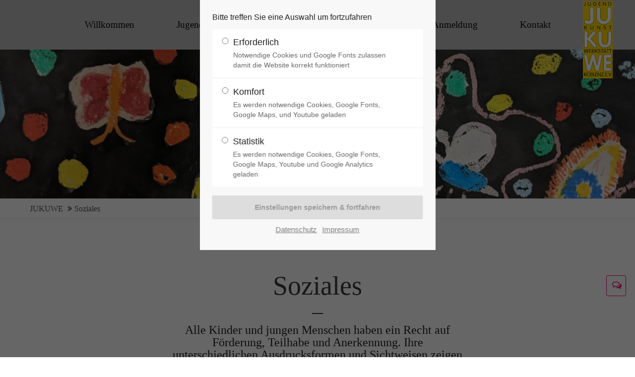

--- FILE ---
content_type: text/html; charset=utf-8
request_url: http://jukuwe.de/soziales
body_size: 9691
content:
<!DOCTYPE html>
<html lang="de">
<head>
<meta charset="utf-8">
<meta name="robots" content="index,follow">
<meta name="description" content="Soziales JUKUIWE">
<meta name="keywords" content="">
<title>Soziales - JUKUWE -  ist ein Verein zur Förderung der außerschulischen kulturellen und sozialen Jugendbildung.</title>
<base href="http://jukuwe.de/">
<link rel="shortcut icon" href="files/cto_layout/img/favicon.ico" type="image/x-icon">
<link rel="apple-touch-icon" href="files/cto_layout/img/apple-touch-icon.png">
<link rel="stylesheet" href="assets/css/936aa4636efc.css">
<link rel="stylesheet" type="text/css" media="screen" href="assets/css/375e46aa78fb.css">
<link id="layout_css" rel="stylesheet" title="layout_css" type="text/css" href="files/cto_layout/themedesigner/css/44_1679065575.css?1769026745">
<link rel="stylesheet" type="text/css" href="files/cto_layout/css/customize.css"><script src="assets/js/d3a7814371bc.js"></script>
<style>.mod_quickmenu_493 li a:hover {width:250px!important}</style>
<script>
// create ThemeDesigner class object if not done yet
if(typeof ThemeDesigner == undefined || typeof ThemeDesigner != 'object') {var ThemeDesigner = {};}
// add ThemeDesigner getFonts method to return webfonts information
ThemeDesigner.getFonts = function() 
{
	return 'Abel:400|Source+Sans+Pro:300,400,700|Playfair+Display:400italic,700italic';
}

// Opt-in
if(localStorage.getItem('user_privacy_settings') >= 1)
{
	jQuery('head').append('<link id="webfonts_optin" rel="stylesheet" href="https://fonts.googleapis.com/css?family=Abel:400|Source+Sans+Pro:300,400,700|Playfair+Display:400italic,700italic">');
}

// listen to Eclipse.user_privacy Event
jQuery(document).on('Eclipse.user_privacy',function(event,params)
{
	if(params.level > 0)
	{
		jQuery('head').append('<link id="webfonts_optin" rel="stylesheet" href="https://fonts.googleapis.com/css?family=Abel:400|Source+Sans+Pro:300,400,700|Playfair+Display:400italic,700italic">');
	}
});
</script>
<script>jQuery.noConflict();</script>
</head>
<body class="mac chrome blink ch131 content_page themedesigner_active themedesigner_hidden" itemscope itemtype="http://schema.org/WebPage">
<div>
	<div id="contentwrapper">
		<div id="fix-wrapper">
		<div id="top-wrapper">
												<div id="top">
						<div class="inside">
							<div class="mod_socials">
	<a href="https://www.facebook.com/JuKuWe" target="_blank"><i class="fa fa-facebook"></i></a>
<a href="https://www.youtube.com/user/Jugendkunstwerkstatt" target="_blank"><i class="fa fa-youtube"></i></a>
<a href="https://www.instagram.com/jukuwe/" target="_blank"><i class="fa fa-instagram"></i></a></div>							<hr class="clear">
						</div>
						<div class="offcanvas-trigger"><span class="line1"></span><span class="line2"></span></div>
					</div>
																			<header id="header" class="header original" itemscope itemtype="http://schema.org/WPHeader">
						<div class="inside">
							
<div class="logo"><a href="./"></a></div>
<a id="nav-open-btn" title="Open mobile navigation"><span class="line1"></span><span class="line2"></span><span class="line3"></span><strong>Menu</strong></a>
<!-- indexer::stop -->
<nav class="mod_navigation mainmenu block" itemscope itemtype="http://schema.org/SiteNavigationElement">

  
  <a href="soziales#skipNavigation155" class="invisible">Navigation überspringen</a>

  
<ul class="vlist level_1">
    
    
	<li class="float_left floatbox sibling"><ol class="inner">
	
	
    
	<li class="mlist float_left sibling first megamenu  cols5 ">
						<a href="Jugendkunstwerkstatt-Koblenz" title="Willkommen" class="a-level_1 float_left sibling first megamenu  cols5"><span>Willkommen</span></a>
		
          	</li>



     
    
	
	
    
	<li class="mlist submenu float_left sibling ">
						<a href="verein" title="This is a pagetitle" class="a-level_1 submenu float_left sibling"><span>Jugendkunstwerkstatt Koblenz e.V.</span></a>
		
          
<ul class="vlist level_2">
    
    
	
	
    
	<li class="mlist first ">
				<a href="verein" title="Verein" class="a-level_2 first"><span>Verein</span></a>
				
          	</li>



     
    
	
	
    
	<li class="mlist ">
				<a href="F%C3%B6rderverein-Jugendkunstwerkstatt" title="Förderverein der Jugendkunstwerkstatt" class="a-level_2"><span>Förderverein</span></a>
				
          	</li>



     
    
	
	
    
	<li class="mlist ">
				<a href="jukuwe-team" title="Team" class="a-level_2"><span>Team</span></a>
				
          	</li>



     
    
	
	
    
	<li class="mlist ">
				<a href="kursleiterinnen" title="Kursleiter*innen" class="a-level_2"><span>Kurs- & Projektleitung</span></a>
				
          	</li>



     
    
	
	
    
	<li class="mlist last ">
				<a href="newsletter" title="Newsletter" class="a-level_2 last"><span>Newsletter</span></a>
				
          	</li>



     </ul>
	</li>



     
    
	
	
    
	<li class="mlist submenu float_left sibling ">
						<a href="kinder" title="Angebote" class="a-level_1 submenu float_left sibling"><span>Angebote</span></a>
		
          
<ul class="vlist level_2">
    
    
	
	
    
	<li class="mlist submenu first ">
				<a href="kurse-f%C3%BCr-Kinder" title="Kurse und Angebote für Kinder" class="a-level_2 submenu first"><span>Kinder</span></a>
				
          
<ul class="vlist level_3">
    
    
	
	
    
	<li class="mlist first ">
				<a href="kurse-f%C3%BCr-Kinder" title="Kursangebote für junge Erwachsene" class="a-level_3 first"><span>Kurse</span></a>
				
          	</li>



     
    
	
	
    
	<li class="mlist ">
				<a href="workshops-f%C3%BCr-Kinder" title="Worshops für Kinder" class="a-level_3"><span>Workshops</span></a>
				
          	</li>



     
    
	
	
    
	<li class="mlist ">
				<a href="Projekte-f%C3%BCr-Knder" title="Projekte für Kinder" class="a-level_3"><span>Projekte</span></a>
				
          	</li>



     
    
	
	
    
	<li class="mlist ">
				<a href="offene-angebote" title="Offene Angebote für Kinder" class="a-level_3"><span>Offene Angebote</span></a>
				
          	</li>



     
    
	
	
    
	<li class="mlist ">
				<a href="programmheft-herunterladen-2831" title="Programm herunterladen" class="a-level_3"><span>Programm herunterladen</span></a>
				
          	</li>



     
    
	
	
    
	<li class="mlist last ">
				<a href="anmeldung-und-organisation" title="Anmeldung und Infos" class="a-level_3 last"><span>Anmeldung und Organisation</span></a>
				
          	</li>



     </ul>
	</li>



     
    
	
	
    
	<li class="mlist submenu ">
				<a href="kurse-f%C3%BCr-Jugendliche" title="Kurse und Angebote für junge Erwachsene" class="a-level_2 submenu"><span>Jugendliche/Junge Erwachsene</span></a>
				
          
<ul class="vlist level_3">
    
    
	
	
    
	<li class="mlist first ">
				<a href="kurse-f%C3%BCr-Jugendliche" title="Kursangebote für junge Erwachsene" class="a-level_3 first"><span>Kurse</span></a>
				
          	</li>



     
    
	
	
    
	<li class="mlist ">
				<a href="workshops-f%C3%BCr-jugendliche" title="Workshops für Jugendliche" class="a-level_3"><span>Workshops</span></a>
				
          	</li>



     
    
	
	
    
	<li class="mlist ">
				<a href="Projekte-f%C3%BCr-Jugendliche" title="Projekte für Jugendliche" class="a-level_3"><span>Projekte</span></a>
				
          	</li>



     
    
	
	
    
	<li class="mlist ">
				<a href="offenes-angebot" title="Offenes Angebot für junge Erwachsene" class="a-level_3"><span>Offene Angebote</span></a>
				
          	</li>



     
    
	
	
    
	<li class="mlist ">
				<a href="programmheft-herunterladen-2831" title="Programm herunterladen" class="a-level_3"><span>Programm herunterladen</span></a>
				
          	</li>



     
    
	
	
    
	<li class="mlist last ">
				<a href="anmeldung-und-organisation-2833" title="Anmeldung und Infos" class="a-level_3 last"><span>Anmeldung und Organisation</span></a>
				
          	</li>



     </ul>
	</li>



     
    
	
	
    
	<li class="mlist ">
				<a href="schulen-einrichtungen" title="Schulen/Einrichtungen" class="a-level_2"><span>Schulen/Einrichtungen</span></a>
				
          	</li>



     
    
	
	
    
	<li class="mlist last ">
				<a href="Ferienprojekte-f%C3%BCr-Kinder" title="Ferienprojekte für Kinder" class="a-level_2 last"><span>Ferienprojekte</span></a>
				
          	</li>



     </ul>
	</li>

</ol></li>


     
    
	
	<li class="float_right floatbox sibling"><ol class="inner">
	
    
	<li class="mlist float_right sibling ">
				<a href="Information" title="Anmeldung" class="a-level_1 float_right sibling"><span>Anmeldung</span></a>
				
          	</li>



     
    
	
	
    
	<li class="mlist float_right open-left sibling last ">
						<a href="Anmeldung" title="Anmeldung" class="a-level_1 float_right open-left sibling last"><span>Kontakt</span></a>
		
          	</li>


</ol></li>

     </ul>

  <a id="skipNavigation155" class="invisible">&nbsp;</a>

</nav>
<!-- indexer::continue -->

<div class="smartmenu">
	<div class="smartmenu-trigger"><span class="line"></span></div>
</div>						<div class="clear"></div>
						</div>
					</header>
					<div class="clear"></div>
									</div>
		</div>
					<div id="slider">
								<div class="inside">
					<!-- indexer::stop -->
<div class="mod_pageimage block">

        
  
<div class="inside style1 height-s" style="background-image: url('files/cto_layout/Downloads/BANNER/PXL_20221206_140446046.MP.jpg')">
  <div class="container">
    <div class="content">
                </div>
  </div>
</div>


</div>
<!-- indexer::continue -->				</div>
							</div>
											<div id="breadcrumb">
<!-- indexer::stop -->
<div class="mod_breadcrumb block">

        
  <div class="mod_breadcrumb_inside">
<div class="pagetitle">Soziales</div>
  <ul itemprop="breadcrumb" itemscope itemtype="http://schema.org/BreadcrumbList">
        <li class="first" itemscope itemtype="http://schema.org/ListItem" itemprop="itemListElement"><a href="Jugendkunstwerkstatt-Koblenz" title="JUKUWE -  ist ein Verein zur Förderung der außerschulischen kulturellen und sozialen Jugendbildung." itemprop="item"><span itemprop="name">JUKUWE</span></a><meta itemprop="position" content="1"></li>
        <li itemscope itemtype="http://schema.org/ListItem" itemprop="itemListElement"><a href="soziales" title="Soziales" itemprop="item"><span itemprop="name">Soziales</span></a><meta itemprop="position" content="1"></li>
      </ul>
</div>

</div>
<!-- indexer::continue -->
</div>
										<div id="wrapper">
				<div id="container">
											<section id="main" itemscope itemtype="http://schema.org/WebPageElement" itemprop="mainContentOfPage">
							<div class="inside">
								


<div class="mod_article first last article_13430 block " id="article-13430" >

<div class="container">
  
      <div class="ce_leadertext first version1 align-center block" >
	
	<div class="subheadline"></div>	
<div  class="ce_headline attribute headline"><h1 class="attribute ce_headline headline">Soziales</h1></div>
			<div class="divider">
		<div class="divider-first">
			<div class="divider-second"></div>
		</div>
	</div>
		<p><span style="font-weight: 400;">Alle Kinder und jungen Menschen haben ein Recht auf Förderung, Teilhabe und Anerkennung. Ihre unterschiedlichen Ausdrucksformen und Sichtweisen zeigen sich in Angeboten der Kulturellen Bildung. Wir verstehen Inklusion als einen Schlüssel für den Zusammenhalt in unserer Gesellschaft und sehen sie als Ziel und Auftrag kultureller Bildungspraxis.</span></p></div>
<script>
/* <![CDATA[ */

function oversize_110348() {

	var contentHeight_110348 = jQuery('.ce_bgimage_110348 .ce_bgimage-inside').height();
	var availableHeight = jQuery(window).height() - 100;

	if (contentHeight_110348 > availableHeight)
	{
		jQuery('.ce_bgimage_110348').addClass('oversize');

	} else {
		jQuery('.ce_bgimage_110348').removeClass('oversize');
	}
};

jQuery(document).ready(function(){
	oversize_110348();
});

jQuery(window).on("resize", function(){
	oversize_110348();
});
/* ]]> */
</script>



<div class="ce_bgimage block ce_bgimage_110348 boxed-content img-as-bg bg-lightgray max_width_full" style="">
<div class="ce_bgimage-image" style=""></div>
	<div class="ce_bgimage-outer">
			<div class="ce_bgimage-inside contentwrap pt-xxs pb-xxs">
			

<div class="autogrid_grid grid_50_50 d_50_50 t_50_50 m_100" >

<div class="column" >
	
<div class="ce_text mb-xs block">

            <h3>Offene Treffs</h3>
      
  
      <p><span style="font-weight: 400;">Ihr seid auf der Suche nach einem Angebot ohne viel Papierkram vorab erledigen zu müssen? Dann schaut euch unsere kostenfreien Treffs in den Bereichen Kunst, Zirkus, Musik und Film/Redaktion an.</span></p>  
  
  

</div>


<div class="autogrid_grid grid_50_50 d_50_50 t_50_50 m_100" >

<div class="column" >
	<div class="ce_hyperlink ce_hyperlink-extended block align-left border-radius-0 default btn-animated">
	<a href="offene-angebote" class="hyperlink_txt default" title="Offene Angebote für Kinder"><i class="fa-chevron-right fa"></i>Offene Angebote für Kinder</a>
</div>

	</div>

<div class="column" >
	<div class="ce_hyperlink ce_hyperlink-extended block align-left border-radius-0 default btn-animated">
	<a href="offenes-angebot" class="hyperlink_txt default" title="Offene Angebote für Jugendliche"><i class="fa-chevron-right fa"></i>Offene Angebote für Jugendliche</a>
</div>

	</div>


</div>

	</div>

<div class="column" >
	<div class="ce_image_extended block frame-no style-default align-default " >
	<div class="ce_image_extended_inside" style="">
				<figure class="image_container">




<img src="files/cto_layout/Downloads/IMG_4596.JPG" width="5184" height="3456" alt="" itemprop="image">




</figure>
			</div>
</div>
	</div>


</div>
<div class="ce_divider_extended mt-m mb-m block version3 align-center">
	
		
	<span class="divider-one"></span>
	<span class="divider-two"></span>
	<span class="divider-three"></span>
	
		
</div>



<div class="autogrid_grid grid_50_50 d_50_50 t_50_50 m_100" >

<div class="column" >
	<div class="ce_image_extended block frame-no style-default align-default " >
	<div class="ce_image_extended_inside" style="">
				<figure class="image_container">




<img src="files/cto_layout/Downloads/220901-105.jpg" width="5100" height="3402" alt="" itemprop="image">




</figure>
			</div>
</div>
	</div>

<div class="column" >
	
<div class="ce_text mb-xs block">

            <h3>Ferienprojekte</h3>
      
  
      <p>Nicht nur während der Schulzeit habt ihr die Möglichkeit tolle Angebote zu erleben. Auch in den Ferien bieten wir kreative und vielfältige Projekte mit und für euch an.</p>  
  
  

</div>
<div class="ce_hyperlink ce_hyperlink-extended block align-left border-radius-0 default btn-animated">
	<a href="Ferienprojekte-f%C3%BCr-Kinder" class="hyperlink_txt default"><i class="fa-chevron-right fa"></i>Projekte & Angebote ansehen</a>
</div>

	</div>


</div>
<div class="ce_divider_extended mt-m mb-m block version3 align-center">
	
		
	<span class="divider-one"></span>
	<span class="divider-two"></span>
	<span class="divider-three"></span>
	
		
</div>



<div class="autogrid_grid grid_50_50 d_50_50 t_50_50 m_100" >

<div class="column" >
	
	</div>

<div class="column" >
	
	</div>


</div>
  
  
</div>
</div>



<div class="mod_quickmenu mod_quickmenu_493 block style2 quickmenu-align-bottom" >
	<ul>
			<li class="content">
			<a href="Anmeldung" title="Anmelden "><i class="fa-comments-o fa"></i><span>Anmelden & weitere Infos</span></a>
		</li>
		</ul>
</div>

							</div>
						</section>
																																									</div>
			</div>
											<footer id="footer" itemscope itemtype="http://schema.org/WPFooter">
					<div class="inside">
						
<!-- Please edit the content of the footer in the page Resources: Footer -->
<div class="autogrid_wrapper block">
<div class="autogrid one_fourth footer-col1 block"><div class="ce_text first last block">

    <div class="h4">Die JuKuWe</div>
  
  
      <p>Die Jugendkunstwerkstatt Koblenz <br>ist ein Verein zur Förderung der außerschulischen kulturellen, sozialen und politischen Jugendbildung. Das Angebot richtet sich an Kinder und Jugendliche von 3 bis 27 Jahren im Rahmen des Kinder- und Jugendhilfegesetzes. Die JuKuWe <br>Koblenz ist anerkannter Träger der freien Jugendhilfe. Das Kinder- und Jugendbüro Koblenz ist unter anderem in Trägerschaft der JuKuWe und in deren Räumlichkeiten zu finden.</p>  
  
  

</div>
  


</div>
<div class="autogrid one_fourth footer-col2 block"><h4 class="ce_headline first">
  JuKuWe</h4>

<div class="ce_text block">

        
  
      <p><strong>Jugendkunstwerkstatt Koblenz e.V.</strong> <br>Markenbildchenweg 38 <br>56068 Koblenz</p>
<p><strong>Bürozeiten</strong>: <br>Werktags, 10-12 Uhr + 14-18 Uhr</p>  
  
  

</div>

<div class="ce_text block">

        
  
      <p><strong>Für Kurse, Circus BAMBINI und Bauspielplatz:</strong></p>  
  
  

</div>
<div class="ce_iconbox block version3 xsmall">
	<div class="ce_iconbox_outside" style="">
		<div class="ce_iconbox_inside">
			<div class="ce_iconbox_icon">
																<i class="fa fa-phone"></i>
											</div>
						<div class="ce_iconbox_cwrapper">
												<div class="content"><p>02 61 / 1 68 30</p></div>
												</div>
					</div>
	</div>
</div>
<div class="ce_iconbox block version3 xsmall">
	<div class="ce_iconbox_outside" style="">
		<div class="ce_iconbox_inside">
			<div class="ce_iconbox_icon">
																<i class="fa-print fa"></i>
											</div>
						<div class="ce_iconbox_cwrapper">
												<div class="content"><p>02 61 / 1 69 47</p></div>
												</div>
					</div>
	</div>
</div>
<div class="ce_iconbox last block version3 xsmall">
	<div class="ce_iconbox_outside" style="">
		<div class="ce_iconbox_inside">
			<div class="ce_iconbox_icon">
																<i class="fa-envelope-o fa"></i>
											</div>
						<div class="ce_iconbox_cwrapper">
												<div class="content"><p><a href="mailto: info@jukuwe.de">info@jukuwe.de</a></p></div>
												</div>
					</div>
	</div>
</div>
  


</div>
<div class="autogrid one_fourth footer-col3 block"><h4 class="ce_headline first">
  Kinder- und Jugendbüro</h4>

<div class="ce_text block">

        
  
      <p><strong>Kinder- und Jugendbüro Koblenz<br></strong>Markenbildchenweg 38<br>56068 Koblenz</p>  
  
  

</div>

<div class="ce_text block">

        
  
      <p><strong>Für politische Bildung:</strong></p>  
  
  

</div>
<div class="ce_iconbox block version3 xsmall">
	<div class="ce_iconbox_outside" style="">
		<div class="ce_iconbox_inside">
			<div class="ce_iconbox_icon">
																<i class="fa fa-phone"></i>
											</div>
						<div class="ce_iconbox_cwrapper">
												<div class="content"><p>02 61 / 133 42 27</p></div>
												</div>
					</div>
	</div>
</div>
<div class="ce_iconbox block version3 xsmall">
	<div class="ce_iconbox_outside" style="">
		<div class="ce_iconbox_inside">
			<div class="ce_iconbox_icon">
																<i class="fa-print fa"></i>
											</div>
						<div class="ce_iconbox_cwrapper">
												<div class="content"><p>02 61 / 1 69 47</p></div>
												</div>
					</div>
	</div>
</div>
<div class="ce_iconbox block version3 xsmall">
	<div class="ce_iconbox_outside" style="">
		<div class="ce_iconbox_inside">
			<div class="ce_iconbox_icon">
																<i class="fa-envelope-o fa"></i>
											</div>
						<div class="ce_iconbox_cwrapper">
												<div class="content"><p><a href="mailto:jugendbuero@jukuwe.de">jugendbuero@jukuwe.de</a></p>
<div style="text-align: left;">&nbsp;</div></div>
												</div>
					</div>
	</div>
</div>

<div class="ce_text block">

        
  
      <div style="text-align: left;"><strong>Projektkoordination:</strong></div>
<div style="text-align: left;">"Politisch bilden - Demokratie erfahren -</div>
<div style="text-align: left;">Jugend(sozial)arbeit vernetzen"</div>  
  
  

</div>
<div class="ce_iconbox block version3 xsmall">
	<div class="ce_iconbox_outside" style="">
		<div class="ce_iconbox_inside">
			<div class="ce_iconbox_icon">
																<i class="fa fa-phone"></i>
											</div>
						<div class="ce_iconbox_cwrapper">
												<div class="content"><p>02 61 / 133 42 27</p></div>
												</div>
					</div>
	</div>
</div>
<div class="ce_iconbox block version3 xsmall">
	<div class="ce_iconbox_outside" style="">
		<div class="ce_iconbox_inside">
			<div class="ce_iconbox_icon">
																<i class="fa-print fa"></i>
											</div>
						<div class="ce_iconbox_cwrapper">
												<div class="content"><p>02 61 / 1 69 47</p></div>
												</div>
					</div>
	</div>
</div>
<div class="ce_iconbox last block version3 xsmall">
	<div class="ce_iconbox_outside" style="">
		<div class="ce_iconbox_inside">
			<div class="ce_iconbox_icon">
																<i class="fa-envelope-o fa"></i>
											</div>
						<div class="ce_iconbox_cwrapper">
												<div class="content"><p><a href="mailto:jugendbuero@jukuwe.de">breit@jukuwe.de</a></p>
<p>&nbsp;</p></div>
												</div>
					</div>
	</div>
</div>
  


</div>
<div class="autogrid one_fourth footer-col4 block"><h4 class="ce_headline first">
  Social Media</h4>

<div class="ce_text mb-0 block">

        
  
      <p>Folge uns auf Facebook, Youtube und Instagram und bleibe auf dem Laufenden.</p>  
  
  

</div>
<div class="mod_socials">
	<a href="https://www.facebook.com/JuKuWe" target="_blank"><i class="fa fa-facebook"></i></a>
<a href="https://www.youtube.com/user/Jugendkunstwerkstatt" target="_blank"><i class="fa fa-youtube"></i></a>
<a href="https://www.instagram.com/jukuwe/" target="_blank"><i class="fa fa-instagram"></i></a></div>  


</div>
</div>						<a href="soziales#contentwrapper" class="totop"></a>
					</div>
				</footer>
														<div id="bottom">
					<div class="inside">
						
<div class="left"><div class="ce_text first last block">

        
  
      <p>©2026 Jugendkunstwerkstatt Koblenz e. V.</p>  
  
  

</div>
  


</div>
<div class="right"><div class="ce_text first last block">

        
  
      <p><a title="Impressum" href="impressum">Impressum </a><a title="Datenschutz" href="datenschutz">Datenschutz</a>&nbsp;</p>  
  
  

</div>
  


</div>					</div>
				</div>
						</div>
</div>
<div class="body_bottom">

<div id="privacy_optin_611" class="mod_privacy_optin">
	<div class="privacy_overlay"></div>
	<div class="privacy_popup">
		<div class="privacy_inside">
			<div class="privacy_content">
				<div class="cookie_settings">
					<!-- info text after ajax -->
					<div id="ajax_info_611" class="ajax_info">Einstellungen gespeichert</div>
										<p class="cookie_info">Bitte treffen Sie eine Auswahl um fortzufahren</p>
					<form id="user_privacy_settings_611" name="user_privacy_settings" method="post">
						<input type="hidden" name="FORM_SUBMIT" value="user_privacy_settings">
						<input type="hidden" name="REQUEST_TOKEN" value="h3cdNJS9v_tooV-eNnshjxxvJynTazDrlJ5Syu0ANH4">
						<div class="radio_container cookies tab">
							<div class="palette">
																<div class="item">
									<div class="widget widget-radio">
										<input type="radio" class="radio" name="privacy" id="cookiebar_privacy_1" value="1">
										<div class="widget-label">
											<label for="cookiebar_privacy_1">Erforderlich											<span class="cookie_option_info">Notwendige Cookies und Google Fonts zulassen damit die Website korrekt funktioniert</span>
											</label>
										</div>
									</div>
								</div>
																								<div class="item">
									<div class="widget widget-radio">
										<input type="radio" class="radio" name="privacy" id="cookiebar_privacy_2" value="2">
										<div class="widget-label">
											<label for="cookiebar_privacy_2">Komfort											<span class="cookie_option_info">Es werden notwendige Cookies, Google Fonts, Google Maps, und Youtube geladen</span>
											</label>
										</div>
									</div>
								</div>
																								<div class="item">
									<div class="widget widget-radio">
										<input type="radio" class="radio" name="privacy" id="cookiebar_privacy_3" value="3">
										<div class="widget-label">
											<label for="cookiebar_privacy_3">Statistik											<span class="cookie_option_info">Es werden notwendige Cookies, Google Fonts, Google Maps, Youtube und Google Analytics geladen</span>
											</label>
										</div>
									</div>
								</div>
															</div>
						</div>
						<div class="ce_hyperlink">
							<input type="submit" name="save_settings" class="submit readonly" disabled value="Einstellungen speichern & fortfahren">
						</div>
					</form>
					<div class="cookie_privacy_links">
						<a href="datenschutz" title="Datenschutz" class="hide_optin">Datenschutz</a>						<a href="impressum" title="impressum" class="hide_optin">Impressum</a>											
											</div>
				</div>
				<div class="cookie_help">
					<div><p>Unsere Webseite nutzt Cookies. Cookies erleichtern die Bereitstellung unserer Dienste. Mit der Nutzung unserer Webseite erklären Sie sich einverstanden, dass wir Cookies verwenden.</p></div>
					<div class="cookie_help_link">Schließen</div>
				</div>
			</div>
		</div>
	</div>
</div>

<script>
/* <![CDATA[ */
jQuery(document).ready(function()
{
	var privacy = localStorage.getItem('user_privacy_settings');
	var privacy_cookie = document.cookie;

	if(privacy == undefined || privacy == '' || privacy == null || privacy_cookie.indexOf('user_privacy_settings') < 0)
	{
		jQuery('#privacy_optin_611').addClass('open');
		// set privacy level to -1
		privacy = -1;
	}

	// remove token
	if(window.location.search.indexOf('clear_privacy_settings') >= 0)
	{
		// clear local storage
		localStorage.removeItem('user_privacy_settings');
		// empty cookie
		//document.cookie = 'user_privacy_settings=;';
		jQuery.removeCookie('user_privacy_settings',{path:'/'});
		// fire event
		jQuery(document).trigger('Eclipse.clear_privacy_settings',{});
		// log
		console.log('Privacy settings cleared');
		// reload without parameter
		location.href = window.location.origin+window.location.pathname;
	}

	// set a body class
	jQuery('body').addClass('privacy_setting_'+privacy);

	// hide the info
	jQuery('#ajax_info_611').hide();

	var form = jQuery('#user_privacy_settings_611');

	// remove readonly from submit when user changes its selection
	form.find('.widget').change(function(e)
	{
		form.find('input[name="save_settings"]').removeClass('readonly');
		form.find('input[name="save_settings"]').prop('disabled', false);
	});

	form.find('input[name="save_settings"]').click(function(e)
	{
		e.preventDefault();

		// still readonly
		if(jQuery(this).hasClass('readonly'))
		{
			return false;
		}

		// show ajax info
		jQuery('#ajax_info_611').fadeIn(50);

		var data = form.serializeArray();
		var privacy = parseInt(data[2]['value']);

		// set local storage
		localStorage.setItem('user_privacy_settings',privacy);
		// set cookie for php
		//document.cookie = 'user_privacy_settings='+privacy;
		jQuery.cookie('user_privacy_settings',privacy,{expires:30,path:'/'});
		// set a body class
		jQuery('body').addClass('privacy_setting_'+privacy);
		// remove negative body class
		jQuery('body').removeClass('privacy_setting_-1');
		setTimeout(function()
		{
			// fire JS event
			jQuery(document).trigger('Eclipse.user_privacy',{'level':privacy});

			// fire form as usal to catch it via php
			//form.submit();
		}, 500);

	});

	// help info
	jQuery('#privacy_optin_611 .cookie_help_link').click(function()
	{
		jQuery('#privacy_optin_611 .privacy_popup').toggleClass('view_help');
	});

	// help - scrollToTop
	jQuery('#privacy_optin_611 .cookie_help_link').click(function()
	{
		jQuery("html, body").animate({ scrollTop: 0 });
		return false;
	});

});

// listen to Eclipse.user_privacy Event
jQuery(document).on('Eclipse.user_privacy',function(event,params)
{
	if(params.level >= 0)
	{
		jQuery('#privacy_optin_611').removeClass('open');
		// send ajax for log file
		jQuery.ajax(
		{
			url:location.href,
			data:{'user_privacy_settings':params.level,'tstamp':Math.round(new Date().getTime()/1000)}
		});
	}
});

</script>

<!-- indexer::stop -->
<nav class="mod_navigation block" id="mobnav" itemscope itemtype="http://schema.org/SiteNavigationElement">

  
  <a href="soziales#skipNavigation261" class="invisible">Navigation überspringen</a>

  <ul class="vlist level_1">
  
<li class="mlist float_left sibling first "><a href="Jugendkunstwerkstatt-Koblenz" title="Willkommen" class="a-level_1 float_left sibling first"><i class="float_left sibling first"></i>Willkommen</a></li>
  
<li class="mlist submenu float_left sibling "><a href="verein" title="This is a pagetitle" class="a-level_1 submenu float_left sibling"><i class="submenu float_left sibling"></i>Jugendkunstwerkstatt Koblenz e.V.</a><ul class="vlist level_2">
  
<li class="mlist first "><a href="verein" title="Verein" class="a-level_2 first"><i class="first"></i>Verein</a></li>
  
<li class="mlist "><a href="F%C3%B6rderverein-Jugendkunstwerkstatt" title="Förderverein der Jugendkunstwerkstatt" class="a-level_2"><i class=""></i>Förderverein</a></li>
  
<li class="mlist "><a href="jukuwe-team" title="Team" class="a-level_2"><i class=""></i>Team</a></li>
  
<li class="mlist "><a href="kursleiterinnen" title="Kursleiter*innen" class="a-level_2"><i class=""></i>Kurs- & Projektleitung</a></li>
  
<li class="mlist last "><a href="newsletter" title="Newsletter" class="a-level_2 last"><i class="last"></i>Newsletter</a></li>
</ul>


</li>
  
<li class="mlist submenu float_left sibling "><a href="kinder" title="Angebote" class="a-level_1 submenu float_left sibling"><i class="submenu float_left sibling"></i>Angebote</a><ul class="vlist level_2">
  
<li class="mlist submenu first "><a href="kurse-f%C3%BCr-Kinder" title="Kurse und Angebote für Kinder" class="a-level_2 submenu first"><i class="submenu first"></i>Kinder</a><ul class="vlist level_3">
  
<li class="mlist first "><a href="kurse-f%C3%BCr-Kinder" title="Kursangebote für junge Erwachsene" class="a-level_3 first"><i class="first"></i>Kurse</a></li>
  
<li class="mlist "><a href="workshops-f%C3%BCr-Kinder" title="Worshops für Kinder" class="a-level_3"><i class=""></i>Workshops</a></li>
  
<li class="mlist "><a href="Projekte-f%C3%BCr-Knder" title="Projekte für Kinder" class="a-level_3"><i class=""></i>Projekte</a></li>
  
<li class="mlist "><a href="offene-angebote" title="Offene Angebote für Kinder" class="a-level_3"><i class=""></i>Offene Angebote</a></li>
  
<li class="mlist "><a href="programmheft-herunterladen-2831" title="Programm herunterladen" class="a-level_3"><i class=""></i>Programm herunterladen</a></li>
  
<li class="mlist last "><a href="anmeldung-und-organisation" title="Anmeldung und Infos" class="a-level_3 last"><i class="last"></i>Anmeldung und Organisation</a></li>
</ul>


</li>
  
<li class="mlist submenu "><a href="kurse-f%C3%BCr-Jugendliche" title="Kurse und Angebote für junge Erwachsene" class="a-level_2 submenu"><i class="submenu"></i>Jugendliche/Junge Erwachsene</a><ul class="vlist level_3">
  
<li class="mlist first "><a href="kurse-f%C3%BCr-Jugendliche" title="Kursangebote für junge Erwachsene" class="a-level_3 first"><i class="first"></i>Kurse</a></li>
  
<li class="mlist "><a href="workshops-f%C3%BCr-jugendliche" title="Workshops für Jugendliche" class="a-level_3"><i class=""></i>Workshops</a></li>
  
<li class="mlist "><a href="Projekte-f%C3%BCr-Jugendliche" title="Projekte für Jugendliche" class="a-level_3"><i class=""></i>Projekte</a></li>
  
<li class="mlist "><a href="offenes-angebot" title="Offenes Angebot für junge Erwachsene" class="a-level_3"><i class=""></i>Offene Angebote</a></li>
  
<li class="mlist "><a href="programmheft-herunterladen-2831" title="Programm herunterladen" class="a-level_3"><i class=""></i>Programm herunterladen</a></li>
  
<li class="mlist last "><a href="anmeldung-und-organisation-2833" title="Anmeldung und Infos" class="a-level_3 last"><i class="last"></i>Anmeldung und Organisation</a></li>
</ul>


</li>
  
<li class="mlist "><a href="schulen-einrichtungen" title="Schulen/Einrichtungen" class="a-level_2"><i class=""></i>Schulen/Einrichtungen</a></li>
  
<li class="mlist last "><a href="Ferienprojekte-f%C3%BCr-Kinder" title="Ferienprojekte für Kinder" class="a-level_2 last"><i class="last"></i>Ferienprojekte</a></li>
</ul>


</li>
  
<li class="mlist float_right sibling "><a href="Information" title="Anmeldung" class="a-level_1 float_right sibling"><i class="float_right sibling"></i>Anmeldung</a></li>
  
<li class="mlist float_right open-left sibling last "><a href="Anmeldung" title="Anmeldung" class="a-level_1 float_right open-left sibling last"><i class="float_right open-left sibling last"></i>Kontakt</a></li>
</ul>



  <a id="skipNavigation261" class="invisible">&nbsp;</a>

</nav>
<!-- indexer::continue -->
</div>
<!-- indexer::stop -->
<div class="smartmenu-content">
	<div class="mod_navigation">
		<div class="smartmenu-scrollable">
			<div class="smartmenu-table">
				<ul class="vlist level_1">
   
<li class="mlist float_left sibling first "><a href="Jugendkunstwerkstatt-Koblenz" title="Willkommen" class="a-level_1 float_left sibling first">Willkommen</a></li>
   
<li class="mlist submenu float_left sibling "><a href="verein" title="This is a pagetitle" class="a-level_1 submenu float_left sibling">Jugendkunstwerkstatt Koblenz e.V.</a><span class="subitems_trigger"></span><ul class="vlist level_2">
   
<li class="mlist first "><a href="verein" title="Verein" class="a-level_2 first">Verein</a></li>
   
<li class="mlist "><a href="F%C3%B6rderverein-Jugendkunstwerkstatt" title="Förderverein der Jugendkunstwerkstatt" class="a-level_2">Förderverein</a></li>
   
<li class="mlist "><a href="jukuwe-team" title="Team" class="a-level_2">Team</a></li>
   
<li class="mlist "><a href="kursleiterinnen" title="Kursleiter*innen" class="a-level_2">Kurs- & Projektleitung</a></li>
   
<li class="mlist last "><a href="newsletter" title="Newsletter" class="a-level_2 last">Newsletter</a></li>
</ul>


</li>
   
<li class="mlist submenu float_left sibling "><a href="kinder" title="Angebote" class="a-level_1 submenu float_left sibling">Angebote</a><span class="subitems_trigger"></span><ul class="vlist level_2">
   
<li class="mlist submenu first "><a href="kurse-f%C3%BCr-Kinder" title="Kurse und Angebote für Kinder" class="a-level_2 submenu first">Kinder</a><span class="subitems_trigger"></span><ul class="vlist level_3">
   
<li class="mlist first "><a href="kurse-f%C3%BCr-Kinder" title="Kursangebote für junge Erwachsene" class="a-level_3 first">Kurse</a></li>
   
<li class="mlist "><a href="workshops-f%C3%BCr-Kinder" title="Worshops für Kinder" class="a-level_3">Workshops</a></li>
   
<li class="mlist "><a href="Projekte-f%C3%BCr-Knder" title="Projekte für Kinder" class="a-level_3">Projekte</a></li>
   
<li class="mlist "><a href="offene-angebote" title="Offene Angebote für Kinder" class="a-level_3">Offene Angebote</a></li>
   
<li class="mlist "><a href="programmheft-herunterladen-2831" title="Programm herunterladen" class="a-level_3">Programm herunterladen</a></li>
   
<li class="mlist last "><a href="anmeldung-und-organisation" title="Anmeldung und Infos" class="a-level_3 last">Anmeldung und Organisation</a></li>
</ul>


</li>
   
<li class="mlist submenu "><a href="kurse-f%C3%BCr-Jugendliche" title="Kurse und Angebote für junge Erwachsene" class="a-level_2 submenu">Jugendliche/Junge Erwachsene</a><span class="subitems_trigger"></span><ul class="vlist level_3">
   
<li class="mlist first "><a href="kurse-f%C3%BCr-Jugendliche" title="Kursangebote für junge Erwachsene" class="a-level_3 first">Kurse</a></li>
   
<li class="mlist "><a href="workshops-f%C3%BCr-jugendliche" title="Workshops für Jugendliche" class="a-level_3">Workshops</a></li>
   
<li class="mlist "><a href="Projekte-f%C3%BCr-Jugendliche" title="Projekte für Jugendliche" class="a-level_3">Projekte</a></li>
   
<li class="mlist "><a href="offenes-angebot" title="Offenes Angebot für junge Erwachsene" class="a-level_3">Offene Angebote</a></li>
   
<li class="mlist "><a href="programmheft-herunterladen-2831" title="Programm herunterladen" class="a-level_3">Programm herunterladen</a></li>
   
<li class="mlist last "><a href="anmeldung-und-organisation-2833" title="Anmeldung und Infos" class="a-level_3 last">Anmeldung und Organisation</a></li>
</ul>


</li>
   
<li class="mlist "><a href="schulen-einrichtungen" title="Schulen/Einrichtungen" class="a-level_2">Schulen/Einrichtungen</a></li>
   
<li class="mlist last "><a href="Ferienprojekte-f%C3%BCr-Kinder" title="Ferienprojekte für Kinder" class="a-level_2 last">Ferienprojekte</a></li>
</ul>


</li>
   
<li class="mlist float_right sibling "><a href="Information" title="Anmeldung" class="a-level_1 float_right sibling">Anmeldung</a></li>
   
<li class="mlist float_right open-left sibling last "><a href="Anmeldung" title="Anmeldung" class="a-level_1 float_right open-left sibling last">Kontakt</a></li>
</ul>


			</div>
		</div>
		<div class="smartmenu-close"></div>
	</div>
</div>
<!-- indexer::continue -->

<div id="top_link" class="top-link"><a href="soziales#contentwrapper" title="Top"><i class="fa fa-chevron-up"></i></a></div>
<script>
/* <![CDATA[ */

jQuery(document).ready(function()
{
	// scroll to
	jQuery('#top_link a').click(function(e){
    	e.preventDefault();
    	jQuery("html, body").animate({scrollTop: jQuery('#contentwrapper').offset().top - 100}, 500);
	});
});

/* ]]> */
</script><div id="mmenu_bottom"><div class="mod_socials">
	<a href="https://www.facebook.com/JuKuWe" target="_blank"><i class="fa fa-facebook"></i></a>
<a href="https://www.youtube.com/user/Jugendkunstwerkstatt" target="_blank"><i class="fa fa-youtube"></i></a>
<a href="https://www.instagram.com/jukuwe/" target="_blank"><i class="fa fa-instagram"></i></a></div></div><script>jQuery.noConflict();</script>

<script src="assets/jquery-ui/js/jquery-ui.min.js"></script>
<script>
  jQuery(function($) {
    $(document).accordion({
      // Put custom options here
      heightStyle: 'content',
      header: '.toggler',
      collapsible: true,
      create: function(event, ui) {
        ui.header.addClass('active');
        $('.toggler').attr('tabindex', 0);
      },
      activate: function(event, ui) {
        ui.newHeader.addClass('active');
        ui.oldHeader.removeClass('active');
        $('.toggler').attr('tabindex', 0);
      }
    });
  });
</script>
<script>
  jQuery(function($) {
    $('a[data-lightbox]').map(function() {
      $(this).colorbox({
        // Put custom options here
        loop: false,
        rel: $(this).attr('data-lightbox'),
        maxWidth: '95%',
        maxHeight: '95%'
      });
    });
  });
</script>
<script>
  (function() {
    var e = document.querySelectorAll('.content-slider, .slider-control'), c, i;
    for (i=0; i<e.length; i+=2) {
      c = e[i].getAttribute('data-config').split(',');
      new Swipe(e[i], {
        // Put custom options here
        'auto': parseInt(c[0]),
        'speed': parseInt(c[1]),
        'startSlide': parseInt(c[2]),
        'continuous': parseInt(c[3]),
        'menu': e[i+1]
      });
    }
  })();
</script>
<script src="assets/js/6cffb4648434.js"></script>
</body>
</html>


--- FILE ---
content_type: text/css
request_url: http://jukuwe.de/files/cto_layout/themedesigner/css/44_1679065575.css?1769026745
body_size: 25837
content:

.mod_article.ol-bg-accent .article-overlay {
background: #e90069;
}
body .mm-menu a:hover, body .mm-menu a.active, body .mm-menu a.trail,
body .mm-menu .mm-listview > li.mm-selected > a:not(.mm-next),
body .mm-menu .mm-listview > li.mm-selected > span,
body .mm-menu .mm-listview > li.trail a {
background-color: #e90069;
}
.header .mainmenu ul.level_1 li span.ribbon {
background: #e90069;
}
.stroke-accent {
stroke: #e90069}
.fill-accent {
fill: #e90069}
.ce_swiper-slider-start.style2_dark .swiper-pagination-bullet-active,
.ce_swiper-slider-start.style2_dark .swiper-pagination-bullet-active:after,
.ce_swiper-slider-start.style2_light .swiper-pagination-bullet-active,
.ce_swiper-slider-start.style2_light .swiper-pagination-bullet-active:after {
background-color: #e90069;
}
.ce_wrap.bg-hover-accent:hover {
background-color: #e90069!important;
}
.ce_hyperlink.btn-accent a {
background: #e90069;
border-color: #e90069;
}
.ce_hyperlink.btn-accent-outline a {
border-color: #e90069;
color: #e90069;
}
.txt-color-accent,
.txt-color-accent p,
.txt-color-accent i,
.txt-color-accent a,
.txt-color-accent h1,
.txt-color-accent h2,
.txt-color-accent h3,
.txt-color-accent h4,
.txt-color-accent h5,
.txt-color-accent h6,
.txt-color-accent .h1,
.txt-color-accent .h2,
.txt-color-accent .h3,
.txt-color-accent .h4,
.txt-color-accent .h5,
.txt-color-accent .h6,
.txt-color-accent .h1 p,
.txt-color-accent .h2 p,
.txt-color-accent .h3 p,
.txt-color-accent .h4 p,
.txt-color-accent .h5 p,
.txt-color-accent .h6 p,
.txt-color-accent.h1,
.txt-color-accent.h2,
.txt-color-accent.h3,
.txt-color-accent.h4,
.txt-color-accent.h5,
.txt-color-accent.h6,
.txt-color-accent.h1 p,
.txt-color-accent.h2 p,
.txt-color-accent.h3 p,
.txt-color-accent.h4 p,
.txt-color-accent.h5 p,
.txt-color-accent.h6 p {
color: #e90069;
}
.bg-accent {
background-color: #e90069;
}
p a {
color: #e90069;
}
.divider-v2 h1:after,
.divider-v2 h2:after,
.divider-v2 h3:after,
.divider-v2 h4:after,
.dividerv h5:after,
.divider-v2 h6:after,
h1.divider-v2:after,
h2.divider-v2:after,
h3.divider-v2:after,
h4.divider-v2:after,
h5.divider-v2:after,
h6.divider-v2:after {
background: #e90069;
}
hr.divider_3:before {
background: #e90069;
}
hr.divider_3:before {
background: #e90069;
}
.divider_4_first {
border: 3px solid #e90069;
}
.divider_4_second {
background-color: #e90069;
}
.divider_4::after, .divider_4::before {
background-color: #e90069;
}
.divider_5 i {
color: #e90069;
}
.mainmenu ul ul {
border-top: 2px solid #e90069;
}
.header.original .mainmenu ul li a.trail,
.header.original .mainmenu ul li a.active,
.header.cloned .mainmenu ul li a.trail,
.header.cloned .mainmenu ul li a.active {
color: #e90069;
}
#top-wrapper.fixed .mainmenu a.active,
#top-wrapper.fixed .mainmenu a.trail {
color: #e90069;
}
.mainmenu ul ul li a:hover:not(.menuheader):not(.megamenu),
.mainmenu ul ul li a.active,
.mainmenu ul ul li a.trail:not(.megamenu) {
background: #e90069!important;
}
body.header-dark .fixed .mainmenu ul li a.trail,
body.header-dark .fixed .mainmenu ul li a.active {
color: #e90069;
}
.header-light #top-wrapper.fixed .mainmenu a.active,
.header-light #top-wrapper.fixed .mainmenu a.trail {
color: #e90069;
}
.subnav a {
color: #e90069;
}
#nav-open-btn:before {
background: #e90069;
}
.ce_table table th {
background: #e90069;
}
.ce_tabs .tabs.classic ul li.active,
.ce_tabs .tabs.classic ul li:hover {
border-color: #e90069;
}
.ce_tabs .tabs.horizontal ul li:hover a,
.ce_tabs .tabs.horizontal ul li.active a {
background: #e90069;
}
.ce_teambox .image .overlay {
background: #e90069;
}
.ce_teambox .email a {
color: #e90069;
}
blockquote a {
color: #e90069;
}
.header .mod_search .search-content {
background: #e90069;
}
.ce_iconbox.version2 i {
background: #e90069;
}
.ce_iconbox .link {
color: #e90069;
}
.ce_testimonial a {
color: #e90069;
}
.ce_accordion .toggler:before {
color:#e90069;
}
.mod_calendar th.head {
background:#e90069;
border-top:1px solid #e90069;
border-right:1px solid #e90069;
border-left:1px solid #e90069;
}
.mod_calendar th.previous a,
.mod_calendar th.next a {
background-color:#e90069;
}
.pagination li span.current {
background: #e90069;
}
.pagination li a:hover {
color: #e90069;
}
.mod_faqpage h3:before {
color: #e90069;
}
.mod_search .submit {
border: 1px solid #e90069;
}
input:focus,
textarea:focus {
border:1px solid #e90069;
}
form fieldset legend {
background-color:#e90069;
}
input.submit[type="submit"],
button.submit[type="submit"] {
background: #e90069;
}
input.submit[type="submit"]:hover,
button.submit[type="submit"]:hover {
background: #e90069;
}
.ce_youtube_background.overlay .YTPOverlay {
background-color: #e90069;
}
.label-accent {
background: #e90069;
}
.ce_hyperlink a,
a.btn {
background: #e90069;
border-color: #e90069;
}
.ce_hyperlink a.link-white,
a.btn.link-white {
color: #e90069;
}
.ce_hyperlink a.link-white:hover,
a.btn.link-white:hover {
background: #e90069;
}
.ce_hyperlink a.outline,
a.btn.outline {
color: #e90069;
}
.newslist h2,
.newslist h2 a {
color: #e90069;
}
.newslist .news-left .news-date {
background: #e90069;
}
.newsteaser .date {
background: #e90069;
}
#portfolio_filter a.selected,
#portfolio_filter a:hover {
background: #e90069;
}
.ce_chartbar .chart_data {
background: #e90069;
}
.color-accent,
.color-accent p,
.color-accent i,
.color-accent h1,
.color-accent h2,
.color-accent h3,
.color-accent h4,
.color-accent h5,
.color-accent h6,
.color-accent a:not(.link-white) {
color: #e90069;
}
blockquote {
border-color: #e90069;
}
.ce_pricetable .pricetable.highlight .title {
background: #e90069;
}
.ce_imagebox_v2 .ce_url a {
background: #e90069;
}
.ce_gallery .content {
background: #e90069;
}
.ce_headertext h1:after,
.ce_headertext h2:after,
.ce_headertext h3:after,
.ce_headertext h4:after,
.ce_headertext h5:after,
.ce_headertext h6:after {
background: #e90069;
}
.ce_countup i {
color: #e90069;
}
.newslist-v3 .date {
background: #e90069;
}
.ce_bgimage.offset.offset-bg-accent:before {
background-color: #e90069;
}
.ce_leadertext.version2 .divider-first {
border: 3px solid #e90069;
}
.ce_leadertext.version2 .divider-second {
background-color: #e90069;
}
.ce_leadertext.version2 .divider:after,
.ce_leadertext.version2 .divider:before {
background-color: #e90069;
}
.ce_accordion .toggler i.fa {
background: #e90069;
}
.newsteaser_v3 .news-overlay i {
background-color: #e90069;
}
.newslist-v3 .subheadline {
color: #e90069;
}
.ce_teambox .function {
color: #e90069;
}
.ce_tabs .tabs.horizontal-clean ul li.active:after {
border-color: #e90069 transparent transparent transparent;
}
.subheadline-v2 {
color: #e90069;
}
.ce_timeline .timeline-item .timeline-item-title {
background: #e90069;
}
.ce_portfoliofilter.default a.selected,
.ce_portfoliofilter.default a:hover {
background: #e90069;
}
.ce_portfoliofilter.only-icon a.selected i:before,
.ce_portfoliofilter.only-icon a:hover i:before {
background: #e90069;
border-color: #e90069;
}
.ce_tabs .tabs.horizontal-clean ul li.active a {
color: #e90069;
}
.ce_revolutionslider_hyperlink {
background: #e90069;
border-color: #e90069;
}
.ce_headline_extended.version2 .divider-first {
border-color: #e90069;
}
.ce_headline_extended.version2 .divider:after,
.ce_headline_extended.version2 .divider:before,
.ce_headline_extended.version2 .divider-second {
background-color: #e90069;
}
.mod_portfoliolist .item .linkbar a {
background-color: #e90069;
}
.mod_portfoliolist .item .linkbar a:hover {
color: #e90069;
}
.mod_portfoliolist .item .subline {
background-color: #e90069;
}
form .input-group-addon {
background: #e90069;
border-color: #e90069;
}
body .picker--focused .picker__day--selected,
body .picker__day--selected,
body .picker__day--selected:hover,
body .picker--focused .picker__day--highlighted,
body .picker__day--highlighted:hover,
body .picker__day--infocus:hover,
body .picker__day--outfocus:hover,
body .picker--focused .picker__list-item--highlighted,
body .picker__list-item--highlighted:hover,
body .picker__list-item:hover {
background-color: #e90069;
}
body .picker__list-item--highlighted,
body .picker__list-item:hover {
border-color: #e90069;
}
.ce_video_background .video-overlay  {
background-color: #e90069;
}
.ce_text_imagebox.imagebox_version2 .inside,
.ce_text_imagebox.imagebox_version3 .inside {
background-color: #e90069;
}
#offcanvas-top {
background: #e90069;
}
.cookiebar {
background: #e90069;
}
#footer a:hover,
#bottom .inside a:hover {
color: #e90069;
}
.ce_bgimage_content_start.bg-accent .bg_overlay {
background: #e90069;
}
.newslist-timeline:before,
.newslist-timeline-both h4:before {
border-color: #e90069;
}
.ce_divider_extended.version4 span {
background: #e90069;
}
.ce_divider_extended.version5 {
background: #e90069;
}
.ce_linkbox h4 {
color: #e90069;
}
.body_bottom .mod_search .search-content {
background: #e90069;
}
.mod_customcataloglist.cc_immorealty .entry.top_object .cc_immorealty_top {
background: #e90069;
}
.mod_customcatalogfilter.immorealty_filter .filter_range .ui-slider-range {
background: #e90069;
}
.mod_customcatalogreader.cc_immorealty .property-furnishing li i {
color: #e90069;
}
.mod_customcatalogreader.cc_immorealty .price {
background: #e90069;
}
.mod_customcataloglist .cc_immorealty_slider .category  {
background: #e90069;
}
.mod_customcataloglist.cc_immorealty .customelements_notelist input {
background-color: #e90069;
}
.mod_customcataloglist.cc_cardealer .item-rightside .item-content-col2 {
color: #e90069;
}
.mod_customcatalogfilter.cardealer_filter .filter_range .ui-slider-range {
background-color: #e90069;
}
.mod_customcatalogreader.cc_cardealer .single-price {
color: #e90069;
}
.mod_customcatalogreader.cc_cardealer .single-price strong {
background-color: #e90069;
}
.mod_customcataloglist.cc_cardealer .item-highlight-icon {
background-color: #e90069;
}
.mod_customcataloglist .cc_cardealer_slider .state {
background-color: #e90069;
}
.mod_customcataloglist .cc_cardealer_slider .price strong {
color: #e90069;
}
.ce_linkbox a i {
background-color: #e90069;
}
.ce_fullscreen_gallery.version3 .bold {
background-color: #e90069;
}
form.style2 {
background: #e90069;
}
.ce_linkbox .ce_linkbox_banner {
background-color: #e90069;
}
.custommenu li:hover {
background-color: #e90069;
}
.ce_featured_tab li .ce_headline .headline {
color: #e90069;
}
.ce_featured_tab li.active {
background-color: #e90069;
}
.ce_headerimage.version3 .ce_headline .headline {
background: #e90069;
}
.ce_headerimage.version3 .subline {
background: #e90069;
}
.mod_portfoliolist_v4 .item a:hover {
background: #e90069;
}
.mod_customcatalogteaser.cc_accommodations .entry:hover .item-content {
background: #e90069;
}
.ce_revolutionslider_hyperlink.light {
color: #e90069;
}
.ce_frame_start.style3 .ce_frame_start_inside {
border-color: #e90069;
}
.mod_portfoliolist_teaser_3 .info,
.mod_portfoliolist_teaser_3 .info a {
color: #e90069;
}
.newsteaser_v7:hover h5 {
color: #e90069;
}
.ce_divider_extended.version10 svg {
fill: #e90069;
}
.cd-horizontal-timeline .filling-line {
background-color: #e90069;
}
.cd-horizontal-timeline .events a.older-event::after {
border-color: #e90069;
}
.no-touch .cd-horizontal-timeline .events a:hover::after,
.cd-horizontal-timeline .events a.selected::after {
background-color: #e90069;
border-color: #e90069;
}
.mod_portfoliolist_v7 .comments {
background-color: #e90069;
}
.mod_portfoliolist_v7 .subline {
background-color: #e90069;
}
.mod_portfoliolist_v7 .item:hover .item-bottom a {
color: #e90069;
}
.cd-horizontal-timeline .ce_text em {
color: #e90069;
}
.mod_eventlist_v2 .title a {
color: #e90069;
}
.ce_imagemap .hotspot.small .circle {
box-shadow: 0 0 0 5px #e90069;
}
.ce_pricecard.style2.highlight .ce_pricecard_inside {
background: #e90069;
}
.mod_eventlist_v3 h4,
.mod_eventlist_v3 h4 a {
color: #e90069;
}
.mod_eventlist_v3 .meta-info i {
color: #e90069;
}
.cd-horizontal-timeline time:before,
.cd-horizontal-timeline .location:before {
color: #e90069;
}
.cd-horizontal-timeline .more a {
background: #e90069;
}
body .mainmenu ul li a:hover:before,
body .mainmenu ul li a.trail:before,
body .mainmenu ul li a.active:before {
background-color: #e90069;
}
.ce_popup_start .popup_close {
color: #e90069;
}
.ce_popup_start .ce_popup_content {
border-color: #e90069;
}
.mod_eventlist_v4 i.fa-location-arrow {
background-color: #e90069;
}
.ce_hyperlink_lightbox_video.hyperlink_color_accent svg polygon  {
fill: #e90069;
}
.ce_hyperlink_lightbox_video.hyperlink_color_accent svg circle {
stroke: #e90069;
}
.mod_portfoliolist_demos .item .overlay {
background-color: #e90069;
}
.mod_portfoliolist_demos .item h5:hover {
color: #e90069;
}
.ce_iconbox_v3 .ce_iconbox_v3_inside.bg-accent {
background-color: #e90069;
}
.ce_iconbox_v3 .ce_iconbox_v3_inside.bg-hover-accent:hover {
background-color: #e90069!important;
}
.ce_iconbox_v3 .headline.headline-color-accent {
color: #e90069;
}
.ce_iconbox_v3 .subheadline.subheadline-color-accent {
color: #e90069;
}
.ce_iconbox_v3 .fonticon.fonticon-color-accent {
color: #e90069;
}
.ce_iconbox_v3:hover.text-hover-accent i,
.ce_iconbox_v3:hover.text-hover-accent .headline,
.ce_iconbox_v3:hover.text-hover-accent .subheadline {
color: #e90069!important;
}
.submenu_v2 li a:hover,
.submenu_v2 li a.active {
color: #e90069;
}
.ce_list.list-style2 li.fa:before {
color: #e90069;
}
.ce_list.list-style3 li.fa:before {
color: #e90069;
}
.ce_revolutionslider_hyperlink.text-link:after {
color: #e90069;
}
.ce_download_small .ce_download_small_inside a:after {
color: #e90069;
}
.ce_download_small .ce_download_small_inside a {
border-color: #e90069;
}
.ce_imagemap .circle {
box-shadow: 0 0 0 4px #e90069;
}
.ce_testimonial_version7 .text_inside:before {
background: #e90069;
}
.ce_portfoliofilter.port-filter-style3 a.selected {
border-color: #e90069;
}
form.style8 input.submit[type="submit"],
form.style8 button.submit[type="submit"] {
color: #e90069;
}
.ce_image_text_box .ce_image_text_box_banner {
background: #e90069;
}
.ce_image_text_box.version2 a.hyperlink_txt {
color: #e90069;
}
.ce_grid_gallery_start li:hover .linktext {
color: #e90069;
}
.mod_quickmenu.style2 a {
border-color: #e90069;
color: #e90069;
}
.mod_customcataloglist.cc_product_catalog .item-inside:hover {
border-color: #e90069;
}
.mod_customcatalogteaser.cc_product_catalog .item-highlight-icon {
background-color: #e90069;
}
.ce_headline_w_buttons.style1 .buttons a:hover {
background-color: #e90069;
}
.ce_headline_w_buttons.style2 .buttons a.button_one {
border-color: #e90069;
color: #e90069;
}
.ce_headline_w_buttons.style2 .buttons a.button_two {
background-color: #e90069;
border-color: #e90069;
}
.ce_headline_w_buttons.style2 .buttons a.button_one:hover {
background-color: #e90069;
}
.ce_headline_w_buttons.style3 .buttons a.button_one {
border-color: #e90069;
color: #e90069;
}
.ce_headline_w_buttons.style3 .buttons a.button_two {
background-color: #e90069;
border-color: #e90069;
}
.ce_headline_w_buttons.style3 .buttons a.button_one:hover {
background-color: #e90069;
}
.ce_headline_w_buttons.style5 .buttons a.button_one {
border-color: #e90069;
color: #e90069;
}
.ce_headline_w_buttons.style5 .buttons a.button_two {
background-color: #e90069;
border-color: #e90069;
}
.ce_headline_w_buttons.style5 .buttons a.button_one:hover {
background-color: #e90069;
}
.ce_headline_w_buttons.style6 .buttons a.button_one {
border-color: #e90069;
color: #e90069;
}
.ce_headline_w_buttons.style6 .buttons a.button_two {
background-color: #e90069;
border-color: #e90069;
}
.ce_headline_w_buttons.style6 .buttons a.button_one:hover {
background-color: #e90069;
}
.ce_headline_w_buttons.style10 .buttons a:hover {
background-color: #e90069;
}
.ce_featurelist.style1 li i {
color: #e90069;
}
.ce_featurelist.style2 span {
color: #e90069;
}
.ce_featurelist.style2 .icon {
color: #e90069;
}
.ce_featurelist.style2 li a:hover {
background-color: #e90069;
}
.ce_featurelist.style5 li span {
color: #e90069;
}
body .mm-menu a.active, body .mm-menu a.trail {
background-color: #e90069;
}
.header .mainmenu ul li a.highlight span,
.header .mainmenu ul li a.highlight_square_color_accent span,
.header .mainmenu ul li a.highlight-square-color-accent span,
.header .mainmenu ul li a.highlight_rounded_color_accent span,
.header .mainmenu ul li a.highlight-rounded-color-accent span {
background-color: #e90069;
}
.header .mainmenu ul li a.highlight_outline_square_color_accent span,
.header .mainmenu ul li a.highlight-outline-square-color-accent span,
.header .mainmenu ul li a.highlight_outline_rounded_color_accent span,
.header .mainmenu ul li a.highlight-outline-rounded-color-accent span {
box-shadow: 0 0px 0px 2px #e90069;
}
.ce_accordion_v2 .toggler:not(.ui-state-active):hover {
color: #e90069;
}
.ce_accordion_v2 .toggler.ui-state-active {
background: #e90069;
}
.mod_article.ol-bg-second .article-overlay {
background: #212121;
}
.stroke-second {
stroke: #212121}
.fill-second {
fill: #212121}
.ce_wrap.bg-hover-second:hover {
background-color: #212121!important;
}
.ce_hyperlink.btn-second a {
background: #212121;
border-color: #212121;
}
.ce_hyperlink.btn-second-outline a {
border-color: #212121;
color: #212121;
}
.txt-color-second,
.txt-color-second p,
.txt-color-second i,
.txt-color-second a,
.txt-color-second h1,
.txt-color-second h2,
.txt-color-second h3,
.txt-color-second h4,
.txt-color-second h5,
.txt-color-second h6,
.txt-color-second .h1,
.txt-color-second .h2,
.txt-color-second .h3,
.txt-color-second .h4,
.txt-color-second .h5,
.txt-color-second .h6,
.txt-color-second .h1 p,
.txt-color-second .h2 p,
.txt-color-second .h3 p,
.txt-color-second .h4 p,
.txt-color-second .h5 p,
.txt-color-second .h6 p,
.txt-color-second.h1,
.txt-color-second.h2,
.txt-color-second.h3,
.txt-color-second.h4,
.txt-color-second.h5,
.txt-color-second.h6,
.txt-color-second.h1 p,
.txt-color-second.h2 p,
.txt-color-second.h3 p,
.txt-color-second.h4 p,
.txt-color-second.h5 p,
.txt-color-second.h6 p {
color: #212121;
}
.color-second {
color: #212121;
}
.bg-second {
background-color: #212121;
}
.ce_bgimage_content_start .bg_overlay.bg-second {
background-color: #212121;
}
.notelist .submit_container input.submit,
.notelist .submit_container input.submit:hover,
.notelist .submit_container button.submit,
.notelist .submit_container button.submit:hover {
background-color: #212121;
}
.mod_customcataloglist.cc_cardealer .item-state {
background-color: #212121;
}
form.style2 input.submit,
form.style2 input.submit[type="submit"]:hover,
form.style2 button.submit,
form.style2 button.submit[type="submit"]:hover {
background-color: #212121;
}
.ce_hyperlink-extended a.link-sec-color {
border-color: #212121;
background: #212121;
}
.ce_hyperlink-extended a.link-sec-color:hover {
color: #212121;
border-color: #212121;
}
.ce_hyperlink-extended a.link-sec-color-outline {
color: #212121;
border-color: #212121;
}
.ce_hyperlink-extended a.link-sec-color-outline:hover {
background: #212121;
}
.ce_hyperlink_lightbox_video.hyperlink_color_second svg polygon  {
fill: #212121;
}
.ce_hyperlink_lightbox_video.hyperlink_color_second svg circle {
stroke: #212121;
}
.ce_iconbox_v3 .ce_iconbox_v3_inside.bg-second {
background-color: #212121;
}
.ce_iconbox_v3 .ce_iconbox_v3_inside.bg-hover-second:hover {
background-color: #212121!important;
}
.ce_iconbox_v3 .headline.headline-color-second {
color: #212121;
}
.ce_iconbox_v3 .subheadline.subheadline-color-second {
color: #212121;
}
.ce_iconbox_v3 .fonticon.fonticon-color-second {
color: #212121;
}
.ce_iconbox_v3:hover.text-hover-second i,
.ce_iconbox_v3:hover.text-hover-second .headline,
.ce_iconbox_v3:hover.text-hover-second .subheadline {
color: #212121!important;
}
.header .mainmenu ul li a.highlight_color_second span,
.header .mainmenu ul li a.highlight-color-second span,
.header .mainmenu ul li a.highlight_square_color_second span,
.header .mainmenu ul li a.highlight-square-color-second span,
.header .mainmenu ul li a.highlight_rounded_color_second span,
.header .mainmenu ul li a.highlight-rounded-color-second span {
background: #212121;
}
.header .mainmenu ul li a.highlight_outline_square_color_second span,
.header .mainmenu ul li a.highlight-outline-square-color-second span,
.header .mainmenu ul li a.highlight_outline_rounded_color_second span,
.header .mainmenu ul li a.highlight-outline-rounded-color-second span {
box-shadow: 0 0px 0px 2px #212121;
}
.ce_revolutionslider_hyperlink.color-second {
background: #212121;
border-color: #212121;
color: #fff;
}
#top {
display: none;
}
#top .mod_top_phone {
display: none;
}
#top .mod_top_mail {
display: none;
}
#top .mod_login_top {
display: none;
}
#top .mod_socials {
display: none;
}
#top .offcanvas-trigger {
display: none;
}
#top,
#top .inside {
background-color: rgba(0,0,0,0);
}
#top-wrapper #top .inside {
padding-top: 8px;
padding-bottom: 8px;
}
html, body  {
font-family: Abel;
font-weight: 400;
}
body {
color: #212121;
}
html, body  {
font-size: 18px;
}
p  {
line-height: 25px;
}
@media only screen and (max-width: 767px) {
p  {
line-height: 28px;
}
}
h1, h2, h3, h4, h5, h6, .h1, .h2, .h3, .h4, .h5, .h6,
.ce_revolutionslider_text.bold, .font_headline {
font-family: Abel;
font-weight: 400;
}
h1, .h1 {
font-family: Abel;
font-weight: 400;
}
h2, .h2 {
font-family: Abel;
font-weight: 400;
}
h3, .h3 {
font-family: Abel;
font-weight: 400;
}
h3, .h3, .h3 p {
font-size: 30px;
}
#footer h1,
#footer h2,
#footer h3,
#footer h4,
#footer h5,
#footer h6,
#footer .h1,
#footer .h2,
#footer .h3,
#footer .h4,
#footer .h5,
#footer .h6 {
font-size: 23px;
}
#footer h1,
#footer h2,
#footer h3,
#footer h4,
#footer h5,
#footer h6,
#footer .h1,
#footer .h2,
#footer .h3,
#footer .h4,
#footer .h5,
#footer .h6 {
color: #ff0098;
}
#footer {
font-size: 17px;
}
#footer,
#footer a {
color: #28314e;
}
#footer li:after {
border-color: #28314e;
}
#footer {
background-image: url(../uploads/white_texture.png);
background-position: center top;
background-repeat: no-repeat;
}
#footer {
background-repeat: repeat!important;
}
#bottom .inside,
#bottom .inside a {
color: #28314e;
}
#bottom .inside a:hover {
color: #0086cd;
}
#bottom {
background-color: #d1d4d9;
}
#bottom {
border-top: 1px solid rgba(255, 255, 255, 0.13);
}
.header .mod_search {
display: none;
}
.header .mod_langswitcher {
margin-left: 40px;
}
.header .mod_socials {
margin-left: 40px;
}
.header .mod_langswitcher {
display: none;
}
@media only screen and (min-width: 768px) {
.stickyheader {
display: none!important;
}
}
@media only screen and (min-width: 768px) {
.header.original .mainmenu {
position: absolute;
top: 0;
left: 50%;
transform: translateX(-50%);
-webkit-transform: translateX(-50%);
width: 100%;
}
.header.original .mainmenu ul {
text-align: center;
}
.header.original .logo {
position: relative;
z-index: 100;
}
.header .mod_socials {
display: none!important;
}
#top .inside {
background: none!important;
}
}
.header {
background-color: #bcbdbf;
}
@media only screen and (min-width: 768px) {
.header.cloned {
background: #bcbdbf;
}
}
.logo a {
background-image: url(../uploads/logo.svg);
}
@media only screen and (max-width: 767px) {
.logo a {
background-image: url(../uploads/logo.png);
}
}
@media only screen and (min-width: 768px) {
.header.original .logo {
width: 80px;
}
}
@media only screen and (max-width: 767px) {
.header .logo {
width: 100px;
}
}
@media only screen and (max-width: 767px) {
.stickyheader .header .logo {
width: 90px;
}
}
@media only screen and (max-width: 767px) {
.stickyheader .header .logo {
height: 54px;
}
}
.mainmenu ul li a  {
font-family: Abel;
}
.mainmenu ul li a  {
font-weight: 400;
}
.mainmenu ul li a  {
font-size: 19px;
}
.header .mainmenu ul li a,
.header .mainmenu ul li ul a.active,
.header .ce_search_label i,
.header .mod_langswitcher .mod_langswitcher_inside,
.header .header_metanavi a,
.header .mod_socials a {
color: #050505;
}
.mod_langswitcher .mod_langswitcher_inside:before {
border-color: #050505;
}
.header .mod_socials:before {
border-color: #050505;
}
.header .smartmenu .smartmenu-trigger .line,
.header .smartmenu .smartmenu-trigger .line:before,
.header .smartmenu .smartmenu-trigger .line:after {
background: #050505;
}
.header.original .mainmenu:before {
background: #050505;
}
.header.original .mainmenu ul li a.trail,
.header.original .mainmenu ul li a.active,
.header.cloned .mainmenu ul li a.trail,
.header.cloned .mainmenu ul li a.active {
color: #000000;
}
.header .mainmenu ul li a:hover  {
color: #e90069;
}
.header.original .mainmenu ul li {
line-height: 50px;
}
.header.original .mainmenu ul .megamenu-wrapper {
top: auto;
}
.mainmenu ul li ul li a  {
font-size: 16px;
}
.mainmenu ul li ul li a  {
line-height: 37px!important;
}
.mainmenu ul li {
margin-left: 40px;
margin-right: 40px;
}
.mainmenu ul li a:after {
right: -40px;
}
@media only screen and (min-width: 768px) and (max-width: 1060px) {
.smartmenu {
display: block;
}
.mainmenu {
display: none;
}
}
.header .mainmenu ul li a.trail,
.header .mainmenu ul li a.active {
background: #fcde02;
padding-left: 15px;
padding-right: 15px;
}
.mainmenu ul ul li a,
nav.mainmenu a.menuheader {
color: #000000!important;
}
.header .mainmenu ul ul li a:hover:not(.menuheader):not(.megamenu),
.header .mainmenu ul ul li a.active,
.header .mainmenu ul ul li a.trail:not(.megamenu) {
color: #ffffff!important;
}
.mainmenu ul ul {
background-color: #d1d4d9}
nav.mainmenu a.menuheader {
background-color: #d1d4d9!important;
}
.mainmenu ul .megamenu-wrapper ul ul {
background: none;
}
.mainmenu ul ul li a,
nav.mainmenu li.megamenu > .last,
.mainmenu ul .megamenu ul li,
.mainmenu ul li.megamenu .megamenu-wrapper {
border-color: #ffffff;
}
.mm-menu .mod_search {
display: none;
}
.mm-navbars_top {
height: 0;
}
.mm-navbars_top .mm-panels {
top: 0px;
}
.mm-menu .mod_langswitcher {
display: none;
}
.mm-navbars_bottom {
height: 40px;
}
.mm-menu .mod_socials {
display: none;
}
.mm-navbars_bottom {
height: 40px;
}
@media only screen and (max-width: 767px) {
.stickyheader {
display: none;
}
}


--- FILE ---
content_type: text/css
request_url: http://jukuwe.de/files/cto_layout/css/customize.css
body_size: 2366
content:

/* ---------------

.image_container img {
	display: block;
	height: auto;
	max-width: 100%;
	width: 100%;
  	border-radius: 50%;
	-moz-border-radius: 50%;
	-webkit-border-radius: 50%;
}

--------------- */


.header {
    width: 100%;
    top: 0px;
    z-index: 1030;
    position: fixed;
    line-height: 100px;
    background: #bcbdbf;
}


.logo a {
    width: 60px;
    height: 160px;
    display: block;
    background-repeat: no-repeat;
    background-position: right;
    position: absolute;
}

.logo {
	margin-top: auto;
	margin-bottom: auto;
	float: right;
	transition: All 0.3s ease;
	-webkit-transition: All 0.3s ease;
}



.ce_piechart span {
    font-size: 1.2em;
    position: absolute;
    top: 50%;
    left: 0;
    text-align: center;
    display: block;
    width: 100%;
    margin-top: -1em;
    line-height: 2em;
}



@media only screen and (max-width: 767px) {
 #nav-open-btn {
 float:left; 
 display:block;
 left:20px;
}

@media only screen and (max-width: 767px) {
.logo a {
        width: 45px;
	height: 90px;
        padding: 0 0 0 0;
        margin:0 0 0 65px;
}



.ce_chartbar .chart_bg {
    background: #f2f2f2;
    height: 15px;
    box-shadow: inset 0 1px 3px
    rgb(204,204,204);
    border-radius: 4px;
    width: 130px;
}

.ce_chartbar.slim .chart_bg {
	height: 10px;
        width: 80px;
}


.ce_chartbar .ce_chart_inside {
    position: relative;
    width: 150px;
    font-size: 16px;
    line-height: 1.3rem;
}

.mm-listview {
  font: inherit;
  font-size: 18px;
  line-height: 20px; 
}



#top_link a {
	position: relative;
	display: block;
	transition: All 0.6s ease;
	-webkit-transition: All 0.6s ease;
	float: left;
	width: 100%;
	height: 100%;
	background:#fcde02;
	text-align: center;
	line-height: inherit;
	border-radius: 100%;
	box-shadow: 0 0 25px 0 rgba(0,0,0,0.04);
	border: 1px solid rgb(235, 237, 235);
	font-size: 12px;
	line-height: 41px;
	cursor: pointer;
}

.teambox_content{
 font: inherit;
  font-size: 17px;
}

.ce_teambox .name {
    font-weight: bold;
    margin: 15px 0 5px 0;
    font-size: 20px;
}

p.privacy {
	color: rgb(255,255,255);
	background: red;
	font-weight: bold;
	padding: 20px;
	text-align: center;
	margin: 20px;
	display: none !important;
}

--- FILE ---
content_type: image/svg+xml
request_url: http://jukuwe.de/files/cto_layout/themedesigner/uploads/logo.svg
body_size: 301923
content:
<?xml version="1.0" encoding="utf-8"?>
<!-- Generator: Adobe Illustrator 27.3.1, SVG Export Plug-In . SVG Version: 6.00 Build 0)  -->
<svg version="1.1" id="Ebene_1" xmlns="http://www.w3.org/2000/svg" xmlns:xlink="http://www.w3.org/1999/xlink" x="0px" y="0px"
	 viewBox="0 0 1373.3 3567" style="enable-background:new 0 0 1373.3 3567;" xml:space="preserve">
<style type="text/css">
	.st0{fill:#FFD803;}
	.st1{fill:#EEE8D7;}
	.st2{fill:#F9D317;}
	.st3{fill:#252420;}
	.st4{fill:#21201E;}
	.st5{fill:#413C30;}
	.st6{fill:#E3C233;}
	.st7{fill:#95854C;}
	.st8{fill:#5E543C;}
	.st9{fill:#C9AD38;}
	.st10{fill:#EDCA24;}
	.st11{fill:#AD953F;}
	.st12{fill:#7C704A;}
	.st13{fill:#F3CF1E;}
	.st14{fill:#FFFFFF;}
	.st15{fill:#9C9170;}
</style>
<g id="Ebene_2">
	<rect class="st0" width="1373.3" height="3567"/>
</g>
<g>
	<g>
		<path class="st0" d="M10.8,3564.5c0-1188.1,0-2376.2,0-3564.4c450.7,0,901.4,0,1352,0c0,3,0.1,6,0.1,9c0,1181.5,0,2362.9,0,3544.4
			c0,3.7-0.4,7.3-0.6,11C911.8,3564.5,461.3,3564.5,10.8,3564.5z M69,3470.7c0,0,0.6-0.4,0.6-0.4c0.5-0.5,0.9-0.9,1.4-1.4l0-0.5
			l0.5-0.2c0.5-0.7,0.9-1.4,1.4-2.1c-0.1-0.7-0.1-1.3,0.2-1.9c2.6-2.8,1.7-6.3,1.7-9.5c0.1-16.6,0.1-33.3,0.1-49.9
			c0-3.3,0.4-6.7-1.1-9.8c0.1-0.7,0.2-1.5,0.4-2.2c0.8,0.4,1.6,0.9,2.5,1.3c1.6,1.7,2.8,3.9,4.7,5c7.9,4.5,13.8,11.1,19.7,17.8
			c1.1,1.3,2.2,2.6,3.6,3.4c13.6,8.3,22.6,22.1,35.7,30.9c1,0.7,1.8,1.9,2.5,3c2.6,4,6.3,6.6,10.2,9c0.2,0.4,0.6,0.7,1.1,0.9
			l0.5,0.1l0.2,0.5c0.3,0.6,0.7,1,1.3,1.2c2.9,2,5.8,4.1,8.7,6.1c3.4,2.8,6.8,2.8,10.1-0.1c7.8-7.1,8-10.2,1.1-17.6
			c-1.1-1.2-2.2-2.4-3.3-3.6c-0.2-0.5-0.6-0.8-1.1-0.9l-0.5-0.1l-0.1-0.5c-0.3-0.6-0.7-1-1.3-1.3c-6.2-4.5-12-9.4-16.9-15.2
			c-0.2-0.5-0.6-0.8-1.1-1c0,0-0.6-0.5-0.6-0.5c-0.5-0.5-1-1-1.5-1.4c-6.1-4.4-11.8-9.3-16.7-15c-0.2-0.5-0.6-0.9-1.2-1
			c0,0-0.6-0.5-0.6-0.5c-0.5-0.5-1-1-1.5-1.5c-6.1-4.4-11.8-9.3-16.7-15c-0.2-0.5-0.6-0.9-1.2-1.1c0,0-0.6-0.5-0.6-0.5
			c-0.5-0.5-1-1-1.5-1.5c-5.2-3.9-10.5-7.8-14.6-13.4c1.9-1.7,3.7-3.2,5.4-4.7c21.5-18.2,43.1-36.3,64.6-54.5c3.3-2.8,7-5.1,8.5-9.5
			c2.1-2,2-4-0.1-6c-1.7-2.5-3.8-4.6-6.3-6.4c-2-2.2-4-2.3-6.1-0.1c-1.6,0.4-3.7,0.3-4.7,1.3c-8.4,8.4-18.3,15-27,22.9
			c-16.9,15.5-34.9,29.6-52.1,44.7c-3.4-2.4-2.3-6-2.3-9.2c-0.1-13.9-0.1-27.9-0.2-41.8c0-3.2,0.8-6.7-1.7-9.5
			c-0.7-3.7-3.3-5.9-6.2-7.9c-2.6-2.6-5.3-2.9-8.2-0.4c-5.1,0.5-6.5,4.5-8.1,8.4c-2.7,2.8-1.8,6.3-1.8,9.5
			c-0.1,45.8-0.1,91.6,0,137.4c0,3.2-0.9,6.8,1.8,9.5c1.6,3.8,4.5,6.4,8.1,8.2c2,2.3,4,2.3,6,0l0.8-0.4c0,0,0.9,0,0.9,0
			C67.4,3471.6,68.2,3471.1,69,3470.7z M797.9,3467c0.1,0.4,0.4,0.8,0.8,1c1.8,2.5,3.9,4.7,7.4,4.6c2.7,2.3,5.3,2.4,8-0.1
			c1.5-1.3,3.6-2.1,4-4.3c1.5-0.9,1.8-2.5,2.4-4c2.4-2.3,1.5-5.2,1.7-8c0-46.8,0-93.6,0-140.4c0-2.2,0.3-4.4-1.7-6
			c-0.1-1.3-0.2-2.6-0.4-3.9c-0.5-0.7-1-1.5-1.5-2.2l-0.4-0.5c-0.5-0.5-1-1-1.4-1.5l-0.6-0.5c-0.7-0.5-1.4-1-2-1.4
			c-0.7-0.1-1.3-0.3-2-0.4c-0.6-0.9-1.2-1.3-2.1-0.4c-1.3,0.1-2.6,0.1-3.9,0.2c-0.9-0.9-1.6-0.5-2.1,0.5c-5.5,1.1-5.4,5.9-6.6,9.9
			c-2.3,3.3-1.3,7.1-1.3,10.7c-0.1,36.7-0.1,73.5-0.2,110.2c-3.2-1.6-4.6-4.7-6.5-7.3c-27.7-36.8-55.3-73.7-83-110.5
			c-4-5.3-7.7-11-14.3-13.6c-2.2-2-4.4-2.1-6.6,0c-3.8,1.5-6.2,4-6.2,8.4c-1.8,2.3-1.4,5.1-1.4,7.7c0,47.5,0,94.9,0,142.4
			c0,3-0.5,6.1,1.7,8.6c0.8,1.3,1.7,2.6,2.5,3.9c1,2.7,3.9,1.6,5.7,2.7c1.3,1.6,2.6,1.6,4,0c1.6-0.5,3.5-0.5,4.2-2.4
			c1.8-0.9,3.3-2.1,3.8-4.1c2.4-2,1.9-4.9,1.9-7.4c-0.1-38.3-0.2-76.6-0.3-114.9c0.2-1.2,0.4-2.5,0.6-3.7l0.9,0l0.9,0.1
			c7.7,10.5,15.3,21,23,31.4c23,31,46.1,62,69.2,93c0.5,0.5,0.9,1.1,1.4,1.6l0.5,0.2L797.9,3467z M414,1701.2c0.5-0.5,1-1,1.5-1.6
			c1.5-3.5,4.2-5.9,6.7-8.5c5.3-5.5,10.6-11,15.7-16.6c14.1-15.3,27.4-31.3,42.5-45.7c0.6-0.3,1-0.7,1.2-1.3c0,0,0.5-0.5,0.5-0.5
			c0.5-0.5,1-1,1.5-1.6c5-8.1,12.3-14.1,18.9-20.7c0.5-0.2,0.9-0.6,1.1-1.2l0.5-0.6c0.6-0.3,1.1-0.7,1.3-1.4
			c1.7-3.7,4.6-6.4,7.4-9.2c12.1-12.2,23.4-25.2,34.7-38.1c1-0.1,1.5-0.7,1.6-1.6l0.4-0.4c0.8-0.1,1.3-0.5,1.2-1.4
			c3.4-3.6,7-7.1,10.3-10.8c11.6-13.6,21.9-28,26.6-45.6c2-1.5,2.1-3.6,1.7-5.8c1.9-4.5,2.8-9.1,2.4-13.9c2-0.7,1.7-2.6,2.1-4.1
			c2.9-7.4,3-14.8,0-22.2c-0.4-1.5-0.2-3.3-2.1-4c-4.6-30.6-22.2-50.6-50.3-62c-0.9-1.4-2.1-1.9-3.8-1.6c-1.3-0.2-2.6-0.3-4-0.5
			c-0.9-1.8-2.4-1.9-4.1-1.6c-2-0.2-4-0.3-5.9-0.5c-0.7-2-2.7-1.7-4.1-2.2c-5.3-2.7-10.7-2.7-16,0c-1.9,1-4.8-0.3-6.1,2.3
			c-0.6,0.1-1.3,0.3-1.9,0.4c-2.8-0.4-5.4-0.1-7.6,1.7l-0.3,0.2c-0.7-0.1-1.3,0-2,0.2c-1.3-0.6-1.9,0.2-2.1,1.3
			c-1.8,1.4-4.7-0.5-6,2.1c-1.2,0.1-1.9,0.8-2,2c-1.3,0.6-3.6-0.4-3.8,2.2l-0.1,0.2c-1.2,0.7-3.4-0.6-3.9,1.8
			c-2.1,0.6-3.6,1.8-4.2,4.1c-1,1-3.3-0.4-3.4,2c-6.8,4.5-12.6,9.9-16.5,17.1c-2,0-2.7,1.4-3.4,2.9c-1.9,3.2-5.8,4.9-6.6,8.9
			c-2.2,0-1.1,2.2-2,3.1c-3.7,2-6.5,4.9-8,8.9c-2.2,0.1-1.1,2.3-2,3.2c-3.7,2-6.4,4.9-8,8.8c-2.9,0.6-2.8,3.3-3.7,5.3
			c-3.3,1.1-5.2,3.5-6.3,6.6c-2.9,0.6-2.9,3.3-3.8,5.4c-3.2,1.2-5.1,3.5-6.3,6.6c-1-0.1-1.6,0.1-1,1.3c-0.7,0.3-1,0.8-0.8,1.6
			c-2.3-0.4-0.9,2-1.9,2.6c-3.1,1.2-5.1,3.5-6.3,6.5c-1,0-1.7,0.2-1.1,1.4c-0.7,0.2-1,0.7-0.7,1.4c-2.3-0.3-0.9,2-1.9,2.7
			c-3.1,1.2-5,3.5-6.2,6.5c-1,0-1.7,0.3-1.2,1.5c-0.7,0.2-0.9,0.6-0.7,1.3c-2.2-0.2-1.1,2-2,2.8c-3,1.2-4.9,3.5-6.2,6.4
			c-2.2,0.4-1.5,2.3-1.8,3.6c-2.5,3.1-6.9,4.2-8.3,8.4c-1,0.1-1.7,0.4-1.3,1.6l-0.6,0.3l0,0.7c-2.2,0-1.1,2.2-2,3
			c-3.7,2-6.5,4.9-8,8.9c-2.2,0.1-1.1,2.2-2,3.1c-3.7,2-6.4,4.9-8,8.8c-1.9,0.3-2.9,1.5-3.4,3.2c-1.9,3.2-5.6,4.9-6.7,8.7
			c-0.4,0.2-0.8,0.3-1.3,0.5c0.1,0.2,0.3,0.4,0.4,0.7c-0.3,0.6-0.6,1.2-0.9,1.8c-2.2-0.4-0.9,1.8-1.8,2.4c-3.2,1.1-5.1,3.5-6.4,6.6
			c-1-0.1-1.6,0.1-1,1.3c-0.7,0.3-1,0.8-0.8,1.6c-2.3-0.4-0.9,1.9-1.9,2.5c-3.1,1.2-5.1,3.5-6.3,6.5c-1,0-1.7,0.2-1.1,1.4
			c-0.7,0.2-1,0.7-0.7,1.4c-2.3-0.3-0.9,2-1.9,2.7c-3.1,1.2-5,3.5-6.2,6.5c-1,0-1.7,0.3-1.2,1.5c-0.7,0.2-0.9,0.6-0.7,1.3
			c-2.2-0.2-1.1,2-2,2.8c-3,1.2-4.9,3.4-6.2,6.4c-2.2,0.4-1.5,2.3-1.8,3.6c-3.5,3.5-8.6,5.7-10.2,11c-2.2,0-1.1,2.2-2,3.1
			c-3.7,2-6.5,4.9-8,8.8c-2.2,0.1-1.1,2.3-2,3.2c-2.9,1.2-4.8,3.4-6.1,6.2c-2.1,0.5-1.6,2.3-1.8,3.8c-3.1,3.8-8.2,5.8-10.1,10.7
			c-2.9,0.7-2.9,3.3-3.8,5.4c-3.1,1.2-5.1,3.5-6.2,6.5c-0.9,0.4-1.8,0.8-2.8,1.2l-0.5,0c0-14.6,0-29.2-0.1-43.8
			c1.6-2,1.3-4.4,1.3-6.7c-0.1-49.1-0.1-98.2-0.2-147.3c0-2.9,0.6-6.1-1.7-8.6c-0.1-1.9-0.2-3.9-0.4-5.8c0.6-3,0.5-5.8-1.7-8.2
			c-2.7-9-4.1-18.5-8.5-27c-9.4-18.4-21.2-34.3-41.9-41.1c-0.9-1.4-2.1-1.9-3.8-1.6c-0.7-0.1-1.5-0.3-2.2-0.4c-1.5-2-3.6-2-5.8-1.7
			c-2-0.1-4-0.3-5.9-0.4c-0.7-1.9-2.6-1.7-4.1-2.2c-6-2.8-12.1-2.7-18.1,0c-2.6,1.1-5.9-0.4-8,2.3c-8.8,0.2-16.7,3.2-24,7.9
			c-1.4,0.6-3.6-0.3-4.1,2c-1.1,0.2-1.8,0.8-1.9,2c-1.3,0.6-3.5-0.2-4,2.1c-4.6,3.8-9.5,7.2-11.9,13c-2.1,0.2-0.9,2.1-1.6,3
			c-1.5,0.2-2.3,1.1-2.4,2.6c-1.9,0.5-1.1,2.3-1.6,3.4l-0.4,0.3c-1.8,0.6-3.3,1.6-3.4,3.7c-0.2,0.7-0.4,1.4-0.6,2.2
			c-2.4,2.1-3.9,4.6-3.6,7.9c-0.2,0.6-0.4,1.3-0.4,1.9c-3.1,1.3-1,4.1-1.9,6.1l-0.1,0.1c-1.2,0.1-1.9,0.6-1.6,1.9c0,0.7,0,1.4,0,2.1
			c-0.8,1.9-3.2,3.4-2.1,6c0,0.7,0.1,1.4,0.1,2.1c-0.2,1.5-0.4,3-1.6,4.3c-1.4,1.5-0.8,2.8,1,3.7c0.1,0.6,0.2,1.3,0.1,2
			c-2.8,4.6-1.8,9.7-1.8,14.7c-0.1,96.8-0.2,193.6-0.2,290.4c0,38,0.2,76.1,0.3,114.1c-0.1,4-0.4,8-0.4,12
			c0,59.6,0.1,119.1,0.1,178.7c0,2.8-0.7,5.7,1.7,8c1.1,4.4,2.2,8.8,3.4,13.2c4.9,19,14.9,34.9,29.9,47.4
			c10.2,8.5,21.5,14.9,35.1,15.9c9.4,3,18.8,3,28.3,0.1c11.8-1.4,22-7.1,32.3-12.3c0.5-0.6,1.1-1.3,1.6-1.9c0.3-1.4,1.3-1.9,2.7-1.9
			c1.4,0,2.6-0.3,3.3-1.7c1.5-1.5,3-3.1,4.6-4.6c1.3-0.6,1.7-1.7,1.8-3l-0.1-0.6l0.6-0.2c1.5-0.2,2.7-0.9,3.2-2.4
			c0.2-1.2,0.4-2.5,0.6-3.8c2.5-0.2,3.6-1.6,3.5-4.1c0.2-0.6,0.3-1.3,0.5-1.9c5-1.4,5.4-5.6,5.6-9.8c0.2-0.8,0.3-1.5,0.5-2.3
			c0.5-0.6,1-1.2,1.5-1.8l0.3-0.2c2.1-1.4,1.7-3.6,1.7-5.7l0.6-0.3c1.8-1.7,1.4-3.9,1.2-6.1c0,0,0,0,0,0c0.3-0.1,0.8-0.3,0.8-0.4
			c0-0.5-0.2-1-0.4-1.6c1.2-4.5,2-9.1,1.7-13.9c0.7-0.7,1.5-1.5,2.2-2.2c3.2-4.4,1.3-9.4,1.7-14.2c0-57.6,0.1-115.2,0.1-172.8
			c0-3.9,1.1-8-1.2-11.7c0-17.9,0.1-35.9,0.1-53.8l0.6,0.2l0.5-0.4c5.4,2.7,7.4,8.8,12.3,12c0.4,1.2-0.6,3.2,1.8,3.4
			c3.4,3.6,6.8,7.1,10.2,10.7c0.4,1.2-0.6,3.2,1.8,3.4c3.4,3.6,6.8,7.1,10.2,10.7c0.4,1.2-0.6,3.2,1.8,3.4
			c3.4,3.6,6.8,7.1,10.2,10.7c0.4,1.2-0.6,3.2,1.8,3.4c3.4,3.6,6.8,7.1,10.2,10.7c0.4,1.2-0.6,3.2,1.8,3.4
			c3.4,3.6,6.8,7.1,10.2,10.7c0.4,1.2-0.6,3.2,1.8,3.4c3.4,3.6,6.8,7.1,10.2,10.7c0.4,1.2-0.6,3.2,1.8,3.4
			c3.4,3.6,6.8,7.1,10.2,10.7c0.4,1.3-0.6,3.2,1.8,3.4c3.4,3.6,6.8,7.1,10.2,10.7c0.4,1.3-0.6,3.2,1.8,3.4
			c3.4,3.6,6.8,7.1,10.2,10.7c0.4,1.3-0.6,3.2,1.9,3.4c3.4,3.5,6.8,7.1,10.2,10.6c0.4,1.3-0.6,3.2,1.9,3.4
			c3.4,3.5,6.8,7.1,10.2,10.6c0.4,1.3-0.6,3.3,1.9,3.4c3.4,3.5,6.8,7.1,10.2,10.6c0.4,1.3-0.6,3.3,1.9,3.4
			c3.4,3.5,6.8,7.1,10.2,10.6c0.4,1.3-0.6,3.3,1.9,3.4c3.4,3.5,6.8,7.1,10.2,10.6c0.4,1.3-0.6,3.3,1.9,3.4
			c3.4,3.5,6.8,7.1,10.1,10.6c0.4,1.3-0.6,3.3,1.9,3.4c3.4,3.5,6.8,7.1,10.1,10.6c0.4,1.3-0.6,3.3,1.9,3.4
			c3.4,3.5,6.8,7.1,10.1,10.6c0.4,1.3-0.5,3.3,1.9,3.4c3.4,3.5,6.8,7.1,10.1,10.6c0.4,1.3-0.6,3.3,1.9,3.4
			c3.4,3.5,6.8,7.1,10.2,10.6c0.4,1.3-0.6,3.3,1.9,3.4c3.4,3.5,6.8,7.1,10.2,10.6c0.3,1.3-0.4,3.2,1.8,3.6
			c5,7.2,11.2,13.1,18.1,18.4c0.5,2.3,2.4,1.5,3.9,1.7c3.9,4.6,9.5,6.9,14.3,10.3c0.3,2.7,2.5,1.1,3.7,1.5l0.2,0.5
			c-0.1,1.2,0.4,1.9,1.7,1.6c2.3,1.9,5,2.7,8,2.5c2.2,3,5.6-0.1,8,1.7c0,0,0.1,0.1,0.1,0.1c0,1.1,0.3,1.8,1.6,1.7
			c7.5-0.2,15.2,2.2,22.6-1c0.7-0.1,1.3-0.3,1.8-0.8c2-0.1,3.9-0.2,5.9-0.3c1.4,0,2.7,0.1,4.1,0.1c1.4,0.3,1.9-0.5,2.1-1.6
			c0.7-0.2,1.3-0.5,2-0.7c1.6,0.3,3.1,0.5,3.9-1.3c1.6-0.1,3.6,0.3,4.9-0.4c20.8-11,37.6-25.5,43.2-49.8c2-1.5,2.1-3.6,1.7-5.9
			c0.1-2,0.2-4,0.4-5.9c1.9-0.7,1.7-2.6,2.2-4.1c2.9-7.4,2.9-14.8,0.1-22.2c-0.2-1.3-0.3-2.5-0.5-3.8c0.7-3.6,0.2-7-1.9-10.1
			c-0.1-1.2-0.8-1.8-1.9-2.2c0.4-7-2.6-13-5.6-18.9c-6.2-12.2-14.1-23.5-23-33.9c-18.3-21.6-37.1-42.8-55.7-64.1
			c-22.9-26.1-45.8-52-68.7-78c-13.7-15.5-27.5-30.8-41.3-46.1c-0.5-0.5-1-1.1-1.5-1.6c-1.5-0.5-2.1-1.7-2.2-3.2
			c-0.1-1.2-0.5-2.2-1.8-2.7c-3.5-3.5-7-7-10.5-10.5c0-2.6-1.3-4.4-3.7-5.5c-12.2-12.1-23-25.7-34.5-38.5c-2.7-3-2.1-4.9,0.4-7.5
			c9.8-9.9,18.1-21.1,28.6-30.4c0.6-0.3,1-0.7,1.2-1.3C413.5,1701.7,414,1701.2,414,1701.2z M942.3,45.6c-0.5-0.5-1.1-1-1.6-1.4
			c-1.5-0.7-3-1.5-4.5-2.2c-0.5-0.9-1.2-1.2-2-0.4c-1.4-0.1-2.7-0.1-4.1-0.2c-0.9-0.8-1.5-0.5-2.1,0.4l0.2,0.7
			c-1.6-0.1-3.5-0.8-3.9,1.8l-0.1,0.1c-2.3,1.3-1.4,4-2.4,5.8c-2.5,2.8-1.7,6.3-1.7,9.6c-0.1,45.7-0.1,91.5,0,137.2
			c0,3.3-0.9,6.7,1.6,9.6c1.1,1.6,0.1,4.3,2.6,5.2l0.3,0.6c1,3.1,3.6,1.5,5.5,2l-0.2,0.6c2.8,2.5,5.5,2.4,8.2-0.3
			c2.8-2.1,5.7-4.2,6.2-8c2.7-3.2,1.7-7,1.7-10.6c0.1-33.1,0.1-66.1,0.2-99.2c0-3.5-1.3-7.4,1.8-10.5c8.9,11.7,17.9,23.4,26.6,35.3
			c20.7,27.9,41.2,55.9,62,83.6c3.3,4.4,7.5,8.6,13.4,10c2.2,2,4.4,2,6.5-0.2c3.1-1.1,5.3-3.1,5.9-6.4c2.7-2.8,1.7-6.3,1.7-9.5
			c0-46.5,0-93-0.1-139.6c0-3.2,1-6.7-1.6-9.5c-0.5-2.7-1.5-4.9-4.3-5.9c-0.8-1.6-2.4-1.9-3.9-2.5c-2-2.1-4-2-6,0.1
			c-1.5,0.6-3.7-0.2-4.2,2.2c-1.1,0.3-1.7,0.9-1.8,2.1c-2.9,3-1.8,6.8-2,10.3c-0.3,7.9-0.3,15.9-0.4,23.8c-2.6,3.2-1.6,7-1.6,10.6
			c-0.1,23,0,46-0.1,69c0,3.5,1.2,7.4-1.8,10.5c-11-11.9-19.9-25.5-29.6-38.4c-21-27.9-41.8-56-62.6-84c-0.5-0.7-0.9-1.3-1.4-2
			C942.8,46.1,942.3,45.6,942.3,45.6z M1202.7,991.7l0.2-0.5l0.5-0.1c0.6-0.2,1-0.6,1.2-1.2c10.6-11.5,22.2-22.1,32.2-34.2
			c22.2-26.8,39-56.4,50-89.4c6-18.1,8.9-36.9,12.5-55.5c1.7-1.9,1.7-4.2,1.2-6.5c0.3-3.2,0.6-6.4,0.9-9.5c1.7-2,1.6-4.3,1-6.7
			c0.2-1.2,0.4-2.5,0.6-3.7c2.5-2.5,1.8-5.5,1.4-8.5c0.1-5.2,1.1-10.5,0.1-15.7c0.2-2.6,0.4-5.2,0.6-7.9c2.5-2.3,1.6-5.3,1.6-8.2
			c0-123.5,0-246.9,0-370.4c0-4.2,1.4-8.7-1.7-12.6c-1.9-9.3-2.7-18.9-5.8-27.7c-12.2-34.5-35-57.2-72.5-62.6
			c-10.7-3.4-21.4-2.9-32.1,0.1c-4.1-0.6-7.7,1.4-11.4,2.4c-10.8,2.9-21.2,7.2-29.2,15.6c-0.5,0.5-1.1,1-1.6,1.5l-0.5,0.5
			c-0.5,0.5-1,0.9-1.5,1.4l-0.1,0.5l-0.5,0.1c-0.5,0.5-0.9,0.9-1.4,1.4l-0.6,0.6c-0.6,0.3-1.1,0.7-1.3,1.3
			c-13.4,13.8-20,31.2-25,49.2c-1.5,5.5-3.1,11.6-1.2,17.7c-2.7,5.4-2.3,10.8-0.5,16.3c0,9.2-0.1,18.4-0.1,27.6
			c-2.2,3.7-1.2,7.8-1.2,11.8c-0.1,102.3-0.1,204.6-0.1,306.8c0,5.7-0.8,11.4,0.4,17c-0.2,2.5-0.4,5.1-0.6,7.6
			c-2,1.8-1.9,4.2-1.4,6.5c0,2.6,0,5.2,0,7.8c-0.9,1.7-2.2,3.1-2.4,5.3c-1.7,18.2-5.4,36-13.5,52.6c-3.5,7.1-5.9,15-11.2,20.8
			c-15.6,17.2-30.7,34.6-52.8,44.6c-18.3,8.3-36.6,15.3-56.6,17.1c-10.1,0-20.1,0-30.2,0c-10.6-0.1-20.6-2.6-30.8-5.8
			c-36.1-11.2-66.1-30.2-85.5-63.7c-10.6-18.4-18.2-37.7-20.1-59c0-2.6-0.1-5.2-0.1-7.8c0.4-2.4,0.6-4.6-1.5-6.5
			c-0.2-2.5-0.4-5-0.7-7.5c0.2-1.7,0.5-3.3,0.5-5c0-97.3-0.1-194.6-0.2-291.8c0-3,0.6-6.1-1.2-8.8c0-14.6,0-29.1-0.1-43.7
			c2.7-13.5,0.6-27.2,1-40.8c0-1.2-1-2.4-1.5-3.6c-0.7-7.1-2.6-14.1-4.1-21.1c-7-32.6-31.3-64.4-73.7-69.6
			c-10.2-2.7-20.4-2.8-30.5,0.4c-5-0.3-9.7,0.7-14.3,2.6c-16.1,6.5-30,16.4-40.8,29.9c-8.4,10.4-15,22-17,35.7
			c-2.1,1.6-1.4,4-2.1,6.1l0.1-0.1c-1.2,0.2-2,0.8-1.6,2.2c-0.2,5.3-0.3,10.6-0.5,15.9c-2.7,3.2-1.7,7-1.7,10.6
			c0,133.5,0,267,0,400.5c0,2.8-0.8,5.8,1.6,8.2c0.2,1.9,0.4,3.8,0.6,5.7c-0.6,3.6-1.1,7.2,1.5,10.3c0.2,0.6,0.2,1.3,0,1.9
			c-4.8,3,2.1,5.3,0.6,8.1c2.4,5.8,1.2,12,1.9,18c-0.3,1.4,0.4,2,1.7,2.2l-0.1-0.1c0.6,2,0,4.5,2.1,6.1c-0.2,8,3.5,15.2,5.6,22.6
			c6.5,23,16.9,44.4,29.2,64.6c8.9,14.7,17.8,29.9,30,41.9c15.6,15.4,30.1,31.9,48.4,44.9c15.2,10.8,30.8,20.9,47.1,29.9
			c9.8,5.4,20.1,10,30.5,14.3c15.8,6.6,32,11.7,48.4,16.2c12.2,3.4,24.6,5.7,37.1,7.7c3.4,0.1,6.9,0.1,10.3,0.2
			c1.9,0.5,3.2,3.1,5.7,1.8c4.8-0.1,9.6,1.2,14.4,0.2c1.9,0.2,3.9,0.3,5.8,0.5c2.8,2.6,6.3,1.9,9.5,1.7c9.5-0.6,19.2,1.9,28.6-1.7
			c2.6-0.2,5.2-0.4,7.7-0.6c4.2,1,8.3-0.2,12.5-0.2c3,1.5,4.7-2.5,7.5-1.9c3,0.6,5.8,0.5,8.3-1.6c11,1,21.4-2.3,31.7-5.2
			c24.8-6.9,49.3-14.9,72.3-26.8c9.4-4.9,18.8-9.7,27.8-15.1c17.4-10.4,33.4-22.5,49.1-35.2C1201.8,992.5,1202.2,992.1,1202.7,991.7
			z M810.6,134.6c0.4-0.7,0.9-1.5,1.3-2.2c0.6-5.2-0.9-9.5-5.8-12c-2.7-2.9-6.2-1.7-9.4-1.8c-14.9-0.2-29.8-0.2-44.7-0.3l0,0.2
			c-0.1-18.1-0.2-36.1-0.2-54.2l0.2,0.1c16.2-0.1,32.5-0.1,48.7-0.3c3.2,0,6.7,1.1,9.4-1.6c5.5-3.5,7.2-7.1,5.8-12.7
			c-1.3-5.2-5.1-6.3-9.8-6.2c-1.3,0-2.6-0.1-3.9-0.1c-2.4-1.7-5.1-1.2-7.7-1.3c-13.7,0-27.4,0-41.1,0c-2.6,0-5.4-0.5-7.7,1.3
			c-1.9,0-3.7,0-5.6,0.1c-2.2-1.6-4.4-1.7-6.3,0.4c-3.3,1.6-4.5,4.4-4.5,7.9c-1.8,2.3-1.4,5.1-1.4,7.7c0,46.2,0,92.5,0,138.7
			c0,2.9-0.8,6.1,1.8,8.5c0.8,2.4,0.3,5.7,4.2,5.9c1.3,2,3.4,1.8,5.3,1.8c21.8,0.1,43.6,0.1,65.4,0.1c2,0,4,0,5.4-1.8
			c3.5-0.5,5.3-3,6.6-6c2.1-2.2,2-4.2-0.3-6.2c-1.7-2.4-3.6-4.6-6.2-6.1c-2-2-4.1-2.3-6.3-0.5c-1.2,0-2.4,0-3.6-0.1
			c-3-2-6.4-1.2-9.6-1.2c-12.8-0.2-25.6-0.3-38.4-0.4c0-17.2,0.1-34.4,0.1-51.6c14.1-0.1,28.2-0.2,42.4-0.4c3.2,0,6.6,0.8,9.4-1.7
			c1.7-0.7,3.4-1.5,5.1-2.2c0.5-0.2,0.8-0.5,1-1C810,135,810.2,134.7,810.6,134.6z M155.8,1177.7c0.6-0.2,1-0.6,1.2-1.1
			c2.7-2.8,5.7-5.3,8.6-7.9c7.2-6.4,15.8-11.3,21.6-19.2c0.3-0.2,0.7-0.3,0.7-0.5c0-0.5-0.2-1.1-0.3-1.6c0-1.3,0-2.6,0-3.9
			c0.2-0.2,0.6-0.6,0.5-0.7c-0.2-0.5-0.6-0.9-0.9-1.4c-6.9-7.1-13.2-7.9-20.5-2.3c-4.4,3.4-8.8,6.9-12.8,10.7
			c-14.6,13.7-30.5,26-45.6,39.1c-5.7,4.9-9.8,11.6-16.8,15c-3.7-2.7-2.5-6.6-2.5-10.1c-0.1-13.6,0-27.3-0.1-40.9
			c0-3.2,0.9-6.7-1.8-9.5c-9.4-11.1-15.3-11-22.6,0.1c-2.7,3-1.4,6.7-1.6,10.1c0,44.9,0,89.9,0,134.8c0,3.9-1.2,8,1.7,11.5
			c0.9,3.6,0.8,7.9,6.2,8c2.6,2.6,5.3,2.9,8.2,0.4c4.2-1.4,6.9-4.2,8.2-8.4c2.8-3.1,1.7-7,1.7-10.5c0.1-17.9,0.1-35.8,0.1-53.8
			c0.1-2-0.3-4.1,1.4-5.8c12.8,12.2,25.6,24.4,38.5,36.6c0.8,1.5,2.2,1.6,3.6,1.5c0,0,0.3,0.3,0.3,0.3c0.5,0.5,1.1,1,1.6,1.5
			c10.1,11.7,22.6,20.8,33.7,31.4c3.3,3.2,7.6,6.1,12.5,7.3c3,2.1,5.8,2.1,8.5-0.5c6.2-3.4,7.3-8.3,4-14.4c-0.5-0.6-0.9-1.3-1.4-1.9
			c0,0-0.6-0.5-0.6-0.5c-0.5-0.5-1-0.9-1.5-1.4c-6.7-3.7-11.3-9.8-16.7-14.9c-0.2-0.6-0.6-1.1-1.3-1.3c0,0-0.6-0.5-0.6-0.5
			c-0.5-0.5-1-0.9-1.5-1.4c-12.1-9.7-23.7-19.9-34.7-30.9c-0.5-0.5-1-0.9-1.4-1.4c0,0-0.5-0.4-0.5-0.4c-0.5-0.5-1.1-1-1.6-1.5
			c-6.6-3.6-11.1-9.7-16.5-14.7c-0.5-0.5-1-1-1.5-1.4c0,0-0.4-0.4-0.4-0.4c-0.6-0.5-1.1-1.1-1.7-1.6c-3.2-1.9-1.7-3.6,0.2-5.3
			c4.2-3.7,8.3-7.4,12.6-10.9c9.7-8,19.6-15.8,29.4-23.7c0.5-0.5,1.1-1,1.6-1.5L155.8,1177.7z M350,198.8c0.6-0.2,1-0.6,1.2-1.3
			c9.5-11.3,14.7-24.4,16.2-39c2.2-2.5,1.7-5.7,1.7-8.6c0.1-31,0.1-62.1,0.1-93.1c0-3,0.4-6.1-1.9-8.5c-1.6-3.5-4.6-5.2-8-6.4
			c-2.1-2.2-4.1-2.1-6,0.2c-2.6,0.5-5,1.2-5.9,4.2c-2.9,3.1-1.8,6.9-1.9,10.5c-0.2,13.3-0.2,26.7-0.1,40c0.1,20.7,0.2,41.3,0.3,62
			c-0.2,3.3-2,6.1-2.8,9.2c-3.9,14.9-18.8,27.3-33.4,26.9c-7.4,0.7-15-1.8-22.3,1.5c-5.7-0.3-10.6-3-15.6-5.3
			c-11.9-5.5-19.4-14.5-20.8-28c0.2-8.3,1.5-16.6-0.9-24.7c0-22.6-0.1-45.2-0.1-67.8c1.9-6.8,2.2-13.6-0.5-20.4
			c-0.3-5.1-5.1-5.7-8.1-8.2c-2-2.2-4-2.2-6,0c-2.7,0.4-5.1,1.2-6,4.1c-2.2,1.2-1.9,3.4-1.9,5.3c0.1,37.1-0.7,74.1,0.4,111.2
			c-2.2,3.9,1,7.1,1.9,10.2c3.3,11.1,9,21.3,18.2,28.5c10.8,8.4,23.2,13.7,37.3,13.6c8.1,2.8,16.1,3.1,24.2,0
			c3.8-1,7.8,0.5,11.7-0.9c9.6-3.3,18.8-7.4,27-13.3c0.5-0.4,0.9-0.9,1.4-1.3L350,198.8z M839.5,3303.6c-0.5,0.7-1,1.3-1.5,2
			c-0.3,9.2-0.3,9.2,7.7,12.8c3.7,2.2,7.8,1.2,11.7,1.3c24.2,0.3,48.3,0.5,72.5,0.7c-27.6,39.1-55.3,78.2-82.9,117.3
			c-4.4,6.2-8.7,12.5-12.7,18.9c-3.2,5.2-2.4,8.2,2.2,11.9c2.2,1.8,4.9,1.9,7.5,2.5c2.3,1.9,5,1.4,7.6,1.4c32.1,0,64.2,0,96.4-0.1
			c2.9,0,6,0.6,8.5-1.7c8.3-4.7,9-9.8,2.4-16.5c-1.2-1.3-2.8-1.6-4.5-1.6c-29.4-0.1-58.8-0.8-88.2,0.2l0.2-0.6c0-1.8,0-3.6,0-5.4
			c8.9-12.8,17.9-25.6,26.8-38.5c22.5-32.2,46.2-63.5,67.6-96.4c2-2,2-4-0.1-5.9c-1.5-2.1-3.3-4-6-4.5c-2.2-2.1-5-1.6-7.6-1.6
			c-31.9,0-63.8,0-95.7,0c-2.6,0-5.4-0.5-7.5,1.6c-0.6,0.2-1.3,0.3-2,0.3c-0.6,0.5-1.3,1-1.9,1.5L839.5,3303.6z M902.1,2139.5
			l-0.1,0.5l0.5,0.2c-0.2,1.3,0.3,1.9,1.6,1.6c7.3,2.2,14.6,4.3,22,6.5c2.9,2.7,6.9,0.6,10,2.3c3.8,1.9,8,2.8,12.2,3.2
			c1.9,0.9,3.3,3.3,5.9,2.2c1.4,0,2.7-0.1,4.1-0.1c1.3,0,2.6,0.1,3.9,0.1c2.3,2.3,5,2.9,8.1,1.9c2,0.1,3.9,0.1,5.9,0.2
			c0.5,0.4,1.1,0.6,1.8,0.7c2.6,2.1,5.5,1.8,8.5,1.3c1.3,0.2,2.5,0.4,3.8,0.5c1.8,2.1,4.1,1.8,6.5,1.4c14.4,0.6,28.8,0.6,43.2,0.1
			c2.3,0.3,4.6,0.6,6.4-1.5c1.3-0.2,2.5-0.4,3.8-0.6c2.8,0,5.7,0,8.5-0.1c3.1,1.3,4.8-2.7,7.7-2.1c2,0.7,4.1,0.6,6.1,0.1
			c1.8,0.4,2.4-1.8,3.9-2c4.6-1.5,9.9-0.5,14.2-3.4c2-0.8,4.8,0.6,6.1-2.2c3-0.2,6.5,0.6,8.8-0.7c7.3-4,15.5-4.8,23.1-7.7
			c1.4,0.3,1.9-0.5,2.1-1.6l0,0c1-0.6,2-1.2,3-1.9c1.6-0.4,3.3-0.6,4.8-1.3c20.1-8.6,39.3-18.9,57.4-31.4
			c17.9-12.3,33.8-26.6,48.8-42.2c13-13.5,24-28.5,34.8-43.7c1.3-0.9,1.6-2.2,1.5-3.7c0.2-0.7,0.4-1.5,0.5-2.2
			c1.5-0.1,2.8-0.6,3.4-2.2c-0.5-3,2.5-5,2.4-7.9c6.7-4.1,8.6-10.7,9.7-17.8c0.2-0.8,0.3-1.5,0.5-2.3c0.5-0.6,0.9-1.3,1.4-1.9
			c0.1-0.7,0.3-1.4,0.4-2.1c0.5-0.6,1-1.3,1.6-1.9l0.1-0.1c2.3-1.3,2-3.4,2-5.5c2-5.7,4.1-11.3,5.8-17.1c2.1-7,4.4-14,4.5-21.5
			c3.8-0.6,3.9-3.3,3.6-6.2c0-2-0.1-3.9-0.1-5.9c0.1-1.9,0.2-3.9,0.3-5.8c2.6-1.5,1.9-3.9,1.6-6.2c0.1-2.6,0.3-5.2,0.4-7.8
			c3.2-2.2,1.6-5.4,1.7-8.3l0.3,0.1c2.5-3.1,2-6.6,1.7-10.2c0.2-1.3,0.3-2.6,0.5-3.9c2-1.9,1.8-4.2,1.2-6.6
			c0.1-5.2,1.2-10.4,0.2-15.6c0.1-3.3,0.3-6.5,0.4-9.8c2.4-2.9,1.7-6.4,1.7-9.6c0.1-122,0.1-244.1,0-366.1c0-3.2,0.8-6.7-1.7-9.6
			c-1.4-6.3-2.7-12.7-4.2-19c-6.7-29.2-27.4-60.2-69.8-65.7c-8.2-2.3-16.3-2.5-24.4,0.5c-13.6,2.1-26.3,6.3-36.5,16
			c-0.6,0.5-1.1,1-1.7,1.5l-0.5,0.5c-0.5,0.5-1,1-1.5,1.4l-0.6,0.6c-0.5,0.5-1,1-1.4,1.5l-0.5,0.6c-0.4,0.5-0.9,0.9-1.3,1.4
			c-11.4,12.4-18.9,27-22.9,43.2c-1.3,5-3.7,10.2-1.3,15.7c-2.5,2.8-1.6,6.3-1.7,9.6c-0.2,8.7-0.2,17.3-0.2,26
			c0.1,35.7,0.2,71.3,0.3,107c-0.1,19.6-0.3,39.2-0.3,58.8c0,35.9,0.2,71.8,0.3,107.6c0,2,0.1,4,0.1,6c0,1.3,0,2.7,0,4
			c-0.6,3.3-0.6,6.7,0,10c0,1.3,0,2.7,0,4c-0.2,13.3-0.4,26.7-0.6,40c-2.4,5.9-2,12.1-1.7,18.3c-0.1,0.7,0,1.3,0.3,1.9
			c-0.1,0.7-0.3,1.4-0.4,2.1c-1.8,3.8-2.3,7.8-1.9,12c-1.4,6.7-2.6,13.5-4.3,20.1c-7.8,31.6-23.3,58.2-49.5,78.4
			c-9.5,7.3-20,12.8-30.6,17.3c-9.4,4-19.1,8.8-29.9,8.7c-0.7,0-1.4,0-2.1,0c-1.9,0-3.8,0-5.7,0.1c-8.8,0-17.5-0.1-26.3-0.1
			c-2,0-4,0-6,0c-4.1-1.2-8.4-0.6-12.6-1.4c-12.1-2.4-22.7-7.8-33-14c-4.5-2.7-9.8-3.3-14.1-6.5c-11.8-8.5-21-19.5-30.3-30.5
			c-0.1-1.2-0.6-2-2-2l-0.1,0c-0.8-1.1-0.4-2.9-2-3.5c-4.6-8.5-9.4-16.9-13.8-25.5c-3.9-7.8-5.1-16.5-6.6-25.1
			c0.4-1.8,0-3.3-1.3-4.6c-1.9-1.7-1-3.6-0.4-5.5c0.4-4.2-0.1-8.2-2-12c-0.1-0.7-0.3-1.4-0.4-2c0.3-0.6,0.4-1.2,0.3-1.9
			c-0.1-4.6-0.1-9.2-0.2-13.9c0.1-6,0.3-12,0.3-18c0-114.4,0-228.9-0.1-343.3c-0.1-2.8,0.8-5.7-1.6-8c-0.2-3.4-0.4-6.7-0.5-10.1
			c0.4-3.5,0.8-7-1.7-10c-0.7-2.2-1.8-4.3-2-6.5c-0.9-12.2-6.4-22.8-12.4-33c-12.5-21.4-31.1-33.8-55.8-36.8
			c-8.7-3.1-17.4-2.8-26.1,0.1c-19,3.8-35.9,10.4-48.2,27.2c-5.2,7.1-8,15.1-12.5,22.3c-4.7,7.6-7.4,15.7-7.6,24.7
			c-2.7,3-2.2,6.6-1.8,10.2c0,0.7,0.2,1.3,0.5,1.9c-0.3,0.6-0.5,1.2-0.5,1.9c-0.5,0.3-1.3,0.4-1.4,0.8c-0.3,1,0.6,1.2,1.4,1.4
			c0.1,0.7,0.3,1.4,0.4,2l-0.7-0.2c-2.5,2.9-1.7,6.3-1.7,9.6c0,113.3,0,226.6,0,339.9c0,3.3-0.9,6.7,1.6,9.6
			c0.2,15.3,0.4,30.7,0.6,46c-0.4,4.8-1.1,9.7,1.7,14.2c0.2,0.6,0.2,1.3-0.1,1.9c-1.8,0.8-2.4,2.2-1.1,3.7c1.1,1.3,1.3,2.8,1.6,4.4
			c-1.4,2.9,1.5,4.8,1.7,7.4c1.1,15.9,5.8,31.1,10.6,46.2c2,6.2,4.5,12.2,5.6,18.6c-0.2,1.4,0.4,1.9,1.7,1.9l0.2,0.1
			c0.6,0.8,1.1,1.6,1.7,2.4c0.1,1.3,0.3,2.5,0.4,3.8c-0.3,1.4,0.5,1.9,1.6,2c0,0,0,0,0,0c0.6,0.9,1.2,1.8,1.9,2.7
			c-0.2,0.6-0.1,1,0.5,1.3c0.3,2.1-1.3,4.7,1.7,5.9c0.2,0.7,0.3,1.4,0.5,2.1c-0.5,1.4,0.4,1.8,1.5,1.9c0.2,0.7,0.4,1.4,0.5,2.1
			c-0.5,1.4,0.4,1.8,1.5,1.9c0.2,0.7,0.4,1.4,0.6,2c-0.1,2.3,2,2,3.2,2.8c5.4,12.2,12.9,23.1,21.1,33.5c-0.3,2.4,0.9,3.6,3.1,3.9
			c1.4,3.2,3.4,5.9,6.2,8c0.3,1.3-0.5,3.3,1.9,3.5c4.4,3.9,7.3,9.2,12.3,12.6c0.6,1.1-0.6,3.2,1.8,3.1c0.7,2.5,2.3,4.1,4.8,4.8
			c0,2.5,2.1,1.3,3.1,1.8c3.3,5,8.8,7.7,12.5,12.3c0.1,2.6,2.2,1.5,3.5,1.8c2.1,2.8,4.8,4.8,8,6.3c0.2,2.4,1.1,3.9,3.9,3.1
			c9.3,8.3,20.4,13.9,30.6,20.9c0.3,2.7,2.5,0.9,3.6,1.5l0.2,0.4c0.3,2.6,2.5,1.3,3.8,1.8l0.1,0.2c0.5,2.6,2.3,1.5,3.8,1.4
			c3.1,2,6.2,4.2,10,4.7c0.7,0.6,1.4,1.1,2.1,1.7l0.1,0.2c0.5,2.6,2.5,1.2,3.9,1.5l0.3,0.5c-0.1,1.2,0.4,1.9,1.7,1.6
			c2.9,2.7,6.5,2.5,10.1,2.4C900.9,2138.7,901.5,2139.1,902.1,2139.5z M1324.9,2221.8c-0.6-0.4-1.1-0.9-1.7-1.3
			c-0.7,0-1.4-0.1-2.1-0.1c-2.2-2.2-4.9-1.7-7.5-1.7c-27.9,0-55.8-0.1-83.7,0c-2.6,0-5.4-0.5-7.6,1.6c-3.3,0.7-5.1,2.9-6.2,5.9
			c-2.2,2.3-2.1,4.6,0.2,6.8c1.1,3.1,3.4,4.8,6.3,5.9c4.6,2.8,9.4,2.4,14.2,0.5c7.2,0.1,14.4,0.1,21.6,0.2c0.1,4,0.3,8,0.4,12
			c0,40.3,0,80.7,0.1,121c0,3.5-1.1,7.4,1.7,10.5c0.3,0.6,0.4,1.2,0.2,1.9c0,1,0.5,1.8,1.4,2.2l0.4,0.5c0.5,0.5,1,1,1.6,1.5l0.5,0.3
			c0.5,0.9,1.3,1.4,2.4,1.5l0.9,0l0.8,0.4c2,2.3,4.1,2.2,6-0.1c3.6-1.8,6.6-4.3,8.2-8.2c2.6-2.3,1.6-5.3,1.8-8.1
			c0.1-44.7,0.2-89.4,0.3-134c0.2-0.5,0.3-0.9,0.1-1.4c5.9,0,11.8-0.1,17.6-0.1c6.1,1.9,12.2,2.4,18.2-0.5c7.5-2.6,6-8.9,6-14.6
			c-0.4-0.6-0.9-1.2-1.3-1.7l-0.5-0.1L1324.9,2221.8z M74.3,2469.2c-0.5,0.5-1,1.1-1.5,1.6c-2.1,3-4.3,5.9-6.3,8.9
			c-8.9,13.1-16.6,26.7-16.1,43.3c-2,3.3-1.7,6.9-1.2,10.5c0,2,0,3.9,0,5.9c0,3.2-0.1,6.5-0.1,9.7c-0.3,2.4-0.5,4.7,1.5,6.5
			c0.1,2.3-0.2,4.7,0.5,6.9c4,12.6,4.3,26,7.8,38.8c2.4,8.7,2.4,17.9,6.1,26.2c-0.4,2.3-0.5,4.6,1.6,6.4c1.6,13.4,4.2,26.7,7.4,39.9
			c1,4-0.7,8.7,3,12c-0.3,2.3-0.5,4.6,1.6,6.3c0.1,0.7,0.2,1.4,0.2,2.1c-0.1,2.8-0.7,5.7,1.8,7.9c-0.5,5.3,1.8,10.3,2.6,15.4
			c1.5,8.8,2.2,18,5.8,26.3c-0.4,2.4-0.5,4.6,1.6,6.4c0.1,1.2,0.3,2.4,0.4,3.6c-0.4,2.3-0.5,4.6,1.6,6.4c1.5,9.6,2.2,19.4,4.9,28.6
			c2.3,7.7,1.5,16.1,5.6,23.2c-0.3,2.3-0.5,4.6,1.6,6.3c1.6,13.4,4.2,26.7,7.4,39.8c1,4-0.7,8.7,3,12c-0.3,2.3-0.5,4.6,1.6,6.3
			c1.7,13.4,4.2,26.7,7.5,39.8c1,4-0.7,8.7,3,12c-0.3,2.3-0.5,4.6,1.6,6.3c1.7,13.4,4.2,26.7,7.5,39.8c1,4-0.7,8.7,3,12
			c-0.3,2.3-0.5,4.6,1.6,6.3c1.7,13.4,4.2,26.7,7.5,39.8c1,4-0.7,8.7,3,12c-0.3,2.3-0.5,4.6,1.6,6.3c2.4,13.3,4.4,26.7,7.5,39.8
			c0.9,4-0.7,8.7,3,12c-0.4,2.3-0.5,4.6,1.6,6.4c-0.5,5.3,1.8,10.3,2.6,15.4c1.4,8.8,2.1,18,5.8,26.4c-0.4,2.4-0.5,4.7,1.6,6.4
			c-1.2,6.7,2.9,12,4.9,17.8c4.6,13.5,11.5,25.9,20.9,36.4c10.7,12,24.7,19.9,39.6,25.7c6,2.3,12.1,5.3,18.9,4.7
			c6.7,2.8,13.4,2.8,20-0.1c12,0,23.4-3.7,33.9-8.6c23.2-10.8,38.8-29.6,49.7-52.4c4-8.3,7.4-17,11-25.5c1.3-1,1.7-2.4,1.5-3.9
			c0.1-0.7,0.3-1.4,0.4-2.1c1.4-1.1,1.8-2.5,1.5-4.2c0.6-12.8,6.3-24.4,9.1-36.7c1.5-6.5,1.7-13.5,5.4-19.4c1.7-1.3,1.7-2.6,0.1-3.9
			c0.7-3.2,1.1-6.4,2.1-9.5c9-28,14-57.1,22.9-85.2c1.8-5.8,1.6-12.3,5-17.7c1.7-1.3,1.7-2.6,0.1-3.9c3.6-13.5,7.2-27,10.6-40.6
			c4.4-17.3,8.3-34.8,13.2-52c4.7-16.6,7.8-33.6,14-49.8c2-1.6,1.9-3.8,1.7-6c-0.8-5.5,2.4-10.3,2.9-15.7c0.1-0.9,1.7-3.1,3.3-0.6
			c-0.2,1.6,0.1,3.1,1.5,4.2c0.8,3.3,1.6,6.6,2.5,9.9c-0.2,2.3-0.3,4.5,1.7,6.1c2.8,10,5.5,20.1,8.3,30.1c-0.2,2.2-0.3,4.4,1.8,6
			c1.1,3.1,0.4,6.2,2,9.5c4.4,9.3,6,19.8,8.5,29.7c3.6,14.4,7,28.7,11.9,42.7c-0.4,2.4-0.3,4.6,1.7,6.3c2.6,10,4.6,20.3,8.2,30.1
			c-0.2,2.2-0.2,4.4,1.8,6c-0.8,5.9,3.4,10.5,4.3,16c-0.2,2.2-0.3,4.4,1.8,6c-0.8,5.9,3.4,10.5,4.3,16c-0.2,2.2-0.3,4.5,1.8,6
			c1.3,2.4-0.1,5,1,7.6c5.2,11.9,6.8,25,11,37.2c-0.1,2,0,4,1.9,5.3c-0.3,3.5,2,6.4,2.4,9.7c-0.4,2.4-0.3,4.6,1.7,6.3
			c1.4,5.2,2.9,10.5,4.3,15.7c-0.4,2.4-0.3,4.6,1.7,6.3c2.7,10,4.6,20.3,8.2,30c-0.2,2.2-0.2,4.4,1.7,6c1.4,9,5.3,17.3,9.3,25.2
			c5.9,11.7,13.6,22.4,22,32.6c6.9,8.5,15.3,16,24.7,20.3c11.3,5.2,23,11.7,36.4,10.4c6.7,2.8,13.4,2.8,20,0c3.3-0.2,6.6-0.4,10-0.6
			c3.5,1.2,4.5-2.1,6.4-3.5l0.8,0l0.8-0.2c0.7-0.6,1.3-1.1,2-1.7c9.9-1.5,17.6-7.5,25.9-12.4c1.6-0.4,2.2-1.6,2.4-3.1l0.3-0.6
			l0.7,0.1c1.2-0.2,2.2-0.6,2.7-1.8c2.2-2.2,4.4-4.4,6.6-6.6c1.8-0.8,3-2.1,3.5-4.1c1.4-3.2,4-5.4,6.2-7.9c1.6-0.9,1.9-2.4,1.8-4.1
			c0-0.7,0.2-1.3,0.5-1.9c3.7-0.5,4.4-3.6,5.4-6.4c0.2-2.3,1.6-3.9,2.7-5.8c1.8-1.5,1.6-3.5,1.6-5.5l0.3-0.4
			c1.3-0.9,1.6-2.4,1.6-3.8l0.3-0.2c2.1-1.4,1.7-3.6,1.7-5.7l0.7-0.4c1.7-1.7,1.3-3.9,1.2-6c0,0,0,0,0,0c0.3-0.2,0.8-0.3,0.8-0.5
			c-0.1-0.5-0.3-1-0.4-1.6c2.6-3.7,1-8.1,2-12c2.4-0.5,4.4-1.1,2-4c0-2,0-4-0.1-6c4.9-1,3.7-4.8,3.7-8.1c-0.5-10,2.7-19.4,4.7-28.9
			c3.8-19.1,7.6-38.2,11.4-57.3c3-15,6.7-29.8,9.2-44.8c2.3-13.2,6.1-26,7.1-39.4c2.4-0.5,4.4-1.1,2-4c0-2,0-4,0-6
			c2.4-0.5,4.4-1.1,2-4c0-2,0-4,0-6c2.4-0.5,4.4-1.1,2-4c0-2,0-4,0-6c2.4-0.5,4.4-1.1,2-4c0-2,0-4,0-6c2.4-0.5,4.4-1.1,2-4
			c0-2,0-4,0-6c2.4-0.5,4.4-1.1,2-4c0-2,0-4,0-6c2.4-0.5,4.4-1.1,2-4c0-2,0-4,0-6c2.4-0.5,4.4-1.1,2-4c0-2,0-4,0-6
			c2.4-0.5,4.4-1.1,2-4c0-2,0-4,0-6c2.4-0.5,4.4-1.1,2-4c0-2,0-4,0-6c2.4-0.4,4.4-1.1,2-4c0-2,0-4,0-6c2.4-0.4,4.4-1.1,2-4
			c0-2,0-4,0-6c2.4-0.4,4.4-1.1,2-4c-0.5-2-0.5-4,0-6c2.4-0.4,4.4-1.1,2-4c-0.5-2-0.5-4,0-6c2.4-0.4,4.4-1.1,2-4c-0.5-2-0.5-4,0-6
			c2.9-0.4,3.7-2.3,3.3-4.9c0.1-2.4,0.1-4.8,0.2-7.2c0.4-0.5,0.5-1,0.3-1.6c1.8-2.6,2-5.5,1.8-8.5c0.4-0.5,0.5-1,0.3-1.6
			c1.8-2.6,2-5.5,1.7-8.5c0.4-0.5,0.5-1,0.3-1.6c1.8-2.6,2-5.5,1.7-8.5c0.4-0.5,0.5-1,0.3-1.6c1.6-1.9,1.5-4.3,2.2-6.4
			c2-1.7,1.9-4,1.5-6.3c0.2-1.2,0.3-2.5,0.5-3.7c1.9-1.7,1.9-4,1.5-6.3c0.2-1.3,0.3-2.5,0.5-3.8c1.9-1.7,1.9-3.9,1.5-6.3
			c0.1-1.2,0.2-2.5,0.3-3.7c1.8-1.8,2.1-4,1.5-6.4c0.2-1.2,0.3-2.4,0.5-3.6c2.3-2.4,2.1-5.3,1.7-8.2c0.6-3.5,0.4-7,1.2-10.6
			c3.5-15,6-30.2,8.9-45.4c1.4-1.1,1.9-2.5,1.5-4.2c0.2-1.9,0.4-3.9,0.5-5.8c1.4-1.1,1.9-2.5,1.5-4.2c2.3-17,6.5-33.6,9.6-50.4
			c1.7-9.2,4.6-18.1,5-27.6c2.6-1.5,1.9-3.9,1.6-6.2c0.1-0.7,0.2-1.3,0.3-2c3.1-9.4,3.4-18.8,0-28.2c1.4-3.6-2.9-6.4-1.6-10
			c2.3-2.8,0.4-3.5-2-4c-2.1-13.7-7-25.9-17.7-35.3c-3.9-3.5-7-7.9-10.5-11.9c-0.2-1.4-0.8-2.5-2.4-2.8c-3.5-1.6-6.7-3.7-10.8-4.6
			c-3.8-0.9-8.1-2.3-11.1-5.5c-7.4-3.3-14.8-2.7-22.1,0c-0.6,0.2-1.2,0.3-1.8,0.3c-3-0.6-5.8-0.4-8.3,1.5c-2.8,3.1-6.6,1.9-10.1,2.2
			c-2.2-0.1-4.5-0.2-5.8,2.2c-1.5,3.9-6.6-0.1-8.1,3.6c-1.4,0.6-3.7-0.4-3.9,2.2l0,0c-1.1,0.8-3.1,0.1-3.5,2.1
			c-13.6,11.4-21,26.7-26.3,43.1c-3.9,12.1-6.9,24.4-9.3,36.9c-2.9,14.7-6.5,29.2-8.9,44c-2.8,17.4-6.9,34.5-9.8,51.8
			c-2.4,14.5-5.6,28.7-8.3,43.1c-3.1,16.6-6.1,33.3-9.1,50c-1.7,9.3-3.4,18.6-5.2,27.8c-1.8,1.8-2.1,4-1.5,6.4
			c-0.2,1.9-0.5,3.7-0.7,5.6c-1.8,7.7-3.9,15.4-5.4,23.2c-1.8,9.2-2.8,18.7-4.9,27.7c-2.4,10.5-4.4,20.9-5.6,31.5
			c-2,1.8-1.9,4-1.5,6.4c-1.1,5.3-2.1,10.6-3.4,15.9c-3.2,13.8-5.7,27.7-7,41.7c-1.4,0.2-2.8,0.4-4.3,0.6c-3.2-11-6.8-21.8-9.3-32.9
			c-2.1-9.2-6.5-17.9-6.2-27.7c0.2-2.2,0.3-4.4-1.8-6c-0.7-1.1-1.7-2.2-2-3.4c-3.1-15.3-8.7-30-11.9-45.3
			c-1.9-9.3-6.9-17.8-6.4-27.6c0.2-2.2,0.3-4.4-1.8-6c-0.7-1.1-1.7-2.2-2-3.4c-6.8-25.1-13.8-50.1-19.9-75.4
			c-2.2-9.1-6.8-17.8-6.4-27.5c0.2-2.2,0.3-4.4-1.8-6c-3.6-7.6-6.1-15.5-6.3-24c0.2-2.2,0.3-4.5-1.8-6.1c-5.8-13.4-7.6-27.9-12-41.7
			c-1.2-3.9-3.2-7.9-2.3-12.3c0.2-2.4,0.3-4.7-2.3-6c-2.4-5.1-3.8-10.4-3.7-16.1c0.2-2.2,0.3-4.5-1.8-6.1
			c-6.1-11.7-6.7-25-11.9-37.2c-5.7-13.3-12.3-25.7-21.6-36.5c-6.6-7.6-14.8-12.8-24.2-16.9c-6.8-3-13.9-3.2-20.6-5.9
			c-6.7-3-13.5-2.7-20.2,0.1c-7,2.4-14.5,3.1-21.3,6.2c-12,5.4-20.5,14.3-27.7,25.2c-10.5,15.8-18.4,32.5-23.1,50.9
			c-5.1,20-10.8,39.8-15.6,59.9c-2.1,8.8-6.6,17-6.6,26.4c-2,1.6-1.9,3.8-1.7,6c0.2,4.8-3.3,8.3-4.2,12.9
			c-3.4,17.8-9.1,35-13.3,52.5c-1.5,6.3-5.6,12-4.7,18.8c-2.1,1.6-2,3.9-1.8,6.1c-2,10.9-7.8,20.7-8.3,32c-2,1.6-1.9,3.8-1.7,6
			c-6.6,15.5-8.4,32.3-13.2,48.3c-3.9,13.1-8,26.5-10.1,40.2c-0.2,0.6-0.4,1.2-0.6,1.9c-2,10.9-7.8,20.7-8.3,32
			c-2,1.6-1.9,3.8-1.7,6c-4.7,13-7.7,26.4-10.2,39.9c-1.1-0.1-2.3-0.1-3.4-0.2c-2-9.9-4-19.9-6.1-29.8c1.7-1.3,1.6-2.6-0.1-3.9
			c-4-3.2-2.4-8.1-3.2-12c-2.3-11.2-5.6-22.2-5.3-33.8c0.2-2.3,0.5-4.6-1.6-6.3c-3.6-4.1-1.8-9.1-2.4-13.7c0.4-2.3,0.5-4.6-1.5-6.4
			c-1.3-1.9-2.1-3.9-2.4-6.3c-2.5-15.5-4.7-31-8.3-46.3c-4.5-19.4-7.4-39.1-11.5-58.6c-3.3-15.6-6.6-31.3-9.1-47.1
			c-1.7-10.7-5.6-21-5.2-32c0.3-2.3,0.5-4.6-1.5-6.3c-0.9-1.7-2.1-3.1-2.4-5.3c-2.5-16.8-6.2-33.3-9.3-49.9
			c-1.8-9.6-5.4-18.9-4.8-28.9c0.3-2.3,0.3-4.5-1.7-6.2c-1.4-4.4-3-8.7-4.3-13.1c-3.6-12.4-7.5-24.7-14.3-35.7
			c-7.3-11.7-17.6-19.3-31-23.7c-8.8-2.9-17.9-3.5-26.8-5.9c-2.6-2.2-5.3-2.5-8.2-0.5c-1.9,0-3.9,0-5.8,0c-2.2-1.7-4.2-1.4-6.2,0.4
			c-7.8,3.5-16.2,5.9-22.5,12.1c-0.5,0.5-1.1,1-1.6,1.5c0,0-0.5,0.5-0.5,0.5c-0.5,0.5-1,1-1.5,1.4c0,0-0.6,0.6-0.6,0.6
			c-0.5,0.5-1,1-1.4,1.4c0,0-0.6,0.6-0.6,0.6c-0.5,0.5-1,1-1.4,1.5C74.8,2468.6,74.3,2469.2,74.3,2469.2z M835.3,2236.7l0.5,0
			l0.1,0.5c0.6,0.5,1.2,0.9,1.8,1.4l0.4-0.2c5.2,3.2,10.7,2.6,16.1,0.8c7.1,0.1,14.2,0.2,21.3,0.2c0.2,4,0.5,8,0.5,12
			c0,35,0,70,0.1,105c0,3.6-0.9,7.4,1.2,10.7c0,3.2,0.1,6.4,0.1,9.6c-1.7,2.2-1.3,4.3,0.5,6.3c0,0.7,0,1.4,0.1,2.1
			c-0.1,2.3,0.9,3.8,3.3,4.1l0.6,0.4c0.7,0.5,1.5,0.9,2.2,1.4l1,0l0.9,0.4c1.3,1.8,2.6,1.8,4,0c3.5-1,6.3-2.9,8.1-6
			c4-6.4,0.8-13.7,2.3-20.4c2.6-3.2,1.6-7.1,1.6-10.6c0.1-37.8,0.1-75.5,0.2-113.3c0.2-0.5,0.3-1,0.1-1.6c5.9,0,11.8-0.1,17.7-0.1
			c6.1,1.9,12.2,2.5,18.2-0.6c2.6-1.6,4.6-3.8,6.4-6.2c2.1-2,2.1-3.9,0.1-6c-1.4-2.8-2.8-5.5-6.3-6.3c-1.8-1.9-4.2-1.7-6.5-1.7
			c-28.6,0-57.2,0-85.7,0c-2.3,0-4.7-0.3-6.6,1.5c-1.5,0.3-2.8,0.7-3.7,2c-4.8,3.8-5.1,5.9-1.7,12.2l-0.2,0.7
			C834.4,2235.7,834.8,2236.2,835.3,2236.7z M1093.6,2236.7l0.5,0.1c0,0,0.2,0.5,0.2,0.5c0.6,0.5,1.2,0.9,1.8,1.4l0.4-0.2
			c6.6,3.4,13.4,2.5,20.2,0.8c5.8,0.1,11.5,0.1,17.3,0.2c0.2,4,0.5,8,0.5,12c0,37,0,74,0.1,111.1c0,3.6-0.9,7.4,1.2,10.7
			c0,1.2,0,2.4,0,3.6c-1.8,2.9-1.5,5.6,0.8,8.2l-0.2,0.4c0.4,0.6,0.8,1.2,1.2,1.7c0.6,0.1,0.9,0.5,0.9,1.1c0.3,0.4,0.7,0.7,1.1,0.9
			c0.5-0.2,0.7,0,0.8,0.5c0.7,0.5,1.5,0.9,2.2,1.4l1,0l0.9,0.4c1.3,1.8,2.6,1.8,4,0c3.5-1,6.3-2.9,8.1-6.1c3-2.7,1.8-6.2,1.9-9.4
			c0.3-9,0.3-18,0.4-27c2.6-3.2,1.6-7.1,1.6-10.6c0.1-32.4,0.1-64.8,0.1-97.2c0.2-0.5,0.3-1.1,0.2-1.6c5.9,0,11.8-0.1,17.7-0.1
			c6.1,1.9,12.2,2.5,18.2-0.6c2.6-1.6,4.6-3.8,6.3-6.2c2.1-2,2.2-4,0.1-6c-1.3-2.8-2.8-5.5-6.2-6.2c-2.1-2.2-4.9-1.7-7.5-1.7
			c-28.2,0-56.5,0-84.7,0c-2.3,0-4.7-0.3-6.6,1.5c-9,4.5-9,4.5-5.6,15.1C1092.6,2235.8,1093.1,2236.3,1093.6,2236.7z M573.7,2389.5
			l0.6-0.4c0.5-0.5,1-1,1.5-1.4c0,0,0.5-0.6,0.5-0.6c0.5-0.7,0.9-1.4,1.4-2.1c0.1-0.7,0.2-1.3,0.3-2c2.6-2.8,1.7-6.3,1.7-9.5
			c0.1-17,0-33.9,0.1-50.9c0-3.2-0.9-6.7,1.5-9.6c3.6,4.3,7.7,8.1,12.5,11c0.2,0.5,0.6,0.8,1.1,1l0.5,0.1l0.1,0.5
			c0.2,0.6,0.7,1,1.3,1.2c3.4,2.5,6.5,5.3,9.1,8.8c3.8,4.9,8.3,9.2,13.8,12.3c0.2,0.6,0.7,1,1.3,1.2l0.6,0.5c0.5,0.5,1,1,1.6,1.5
			c2.8,1.8,4.8,4.1,6.9,6.8c3.8,4.8,8.3,9.2,13.8,12.2c0.2,0.5,0.7,0.9,1.2,1.1c0,0,0.6,0.5,0.6,0.5c0.5,0.5,1,1,1.5,1.5
			c2.8,1.8,4.8,4.4,7,6.8c4.4,4.7,8.1,10.8,15.6,11.5c0.5,0.9,1.2,1.2,2,0.3c1.4,0,2.7,0,4.1-0.1c0.8,0.9,1.5,0.6,2-0.4
			c4.3-2,6.8-5.2,6.7-10.2c0.2-0.3,0.6-0.6,0.5-0.7c-0.2-0.5-0.6-1-1-1.5c-4.7-7.7-13.1-11.8-18.4-18.9c-0.2-0.6-0.7-0.9-1.2-1.1
			c0,0-0.6-0.5-0.6-0.5c-0.5-0.5-1-1-1.6-1.5c-6.9-5-13-10.6-18.7-16.9c-0.2-0.6-0.7-0.9-1.2-1.1c0,0-0.6-0.5-0.6-0.5
			c-0.5-0.5-1-1-1.6-1.5c-6.9-4.9-13-10.7-18.7-16.9c-0.2-0.5-0.6-0.9-1.2-1.1l-0.6-0.5c-0.5-0.5-1-1-1.5-1.5
			c-6.8-5.1-13.2-10.5-18.9-17.5c13-11,25.5-21.5,37.7-32.2c13-11.4,27.1-21.5,38.8-34.4c2.8-2.7,2.7-5.6,0.5-8.6
			c-0.7-2.6-2.7-4.1-4.6-5.8c-0.5-0.9-1.1-1.3-2-0.5c-1.4,0-2.7,0-4.1,0c-0.8-0.8-1.5-0.5-1.9,0.4c-3.2,2.9-8.2,2.7-10.9,6.5
			c-6.9,9.4-17,15.2-25.2,23.2c-6,5.8-12.3,11.3-18.9,16.4c-9.3,7.1-17,16.3-27.1,22.3c-3-2.6-1.9-6.2-1.9-9.4
			c-0.1-13.7,0-27.4-0.1-41.1c0-3.3,0.8-6.7-1.7-9.6c-0.6-3.9-3.5-5.9-6.2-8.2c-2.5-2.5-5.2-2.4-7.9-0.4c-2.6,1.5-5.6,2.6-6.3,6
			c-1,0.6-1.5,1.4-1.1,2.5c-0.1,1.3-0.1,2.7-0.2,4c-0.1,0.7-0.3,1.3-0.3,2c0,49.1,0,98.1,0.1,147.1c0,2.5-0.9,5.4,1.8,7.4
			c0.9,3,3.4,3.7,6,4.2c2,2.2,4,2.3,6,0l0.9-0.4c0,0,0.9,0,0.9,0C572.2,2390.5,573,2390,573.7,2389.5z M499.4,2387.7
			c0.6,0.5,1.2,1,1.7,1.4c0.7,0,1.4,0.1,2.1,0.1c3.6,2.7,7.2,2.7,10.8,0.1c5.5-2.2,5.3-6,3.6-10.9c-1.2-3.4-3.7-5.4-6-7.7
			c-14.2-14.7-28.9-29.1-42.3-44.6c-0.2-0.6-0.7-1.1-1.3-1.3c0,0-0.5-0.5-0.5-0.5c-0.5-0.5-1-1-1.4-1.5l-0.6-0.6
			c-0.5-0.5-0.9-0.9-1.4-1.4l-0.5-0.1l-0.1-0.5c-0.3-0.6-0.7-1.1-1.3-1.3l-0.5-0.1c0,0-0.1-0.5-0.1-0.5c-0.1-1-0.1-1.9-0.2-2.9
			c3.4-0.9,7.2,0.3,10.4-1.9c3.1-0.2,6.2-0.4,9.3-0.6c1.6,0.2,3.1,0,4.3-1.4c9.8-3.6,19-8.4,23.9-18.1c2.9-5.8,4.4-12.3,6.5-18.4
			c2.7-4,2.7-8.1,0-12.1c-3.3-17.4-13-29.7-28.7-38c-5.2-2.7-11-1.1-15.7-4.1c-1.9-1.6-4.2-1.8-6.5-1.8c-15.4-0.1-30.9-0.1-46.3-0.1
			c-1.9,0-4-0.2-5.3,1.9l0.1,0.2c-1.5,0.2-3.6-0.7-3.9,1.9l-0.1,0.2c-2.8,3-2,6.7-2.1,10.2c-0.2,9.9-0.3,19.8-0.4,29.7
			c-2,2.2-1.6,5-1.6,7.6c0,31.7,0,63.3,0,95c0,2.6-0.4,5.4,1.6,7.6c1.3,4.1-1.2,8.9,2.2,12.6c0.7,3.4,3.8,4.2,6.2,5.7
			c2,2.2,4,2.3,6,0.1c3.9-1.5,7.2-3.7,8.2-8.2c2.7-3.2,1.7-7,1.7-10.6c0.1-14.6,0.1-29.3,0.2-43.9c0-3.2-1-6.7,1.6-9.5
			c7.2,9.6,16,17.7,24.1,26.4c10.4,11.2,23,20.2,32.4,32.3c0.3,0.6,0.7,1,1.2,1.2l0.6,0.6c0.5,0.5,0.9,1,1.4,1.4l0.5,0.1l0.1,0.5
			c0.3,0.6,0.8,1.1,1.4,1.4l0.5,0.1l0.1,0.5c0.3,0.6,0.8,1.1,1.4,1.4l0.5,0.1c0,0,0.1,0.5,0.1,0.5c0.5,0.5,0.9,0.9,1.4,1.4
			C498.9,2387.1,499.4,2387.7,499.4,2387.7z M201.2,2359.1c-0.7,0-1.3-0.1-2-0.3c-0.6-1.5-1.8-2.6-2.1-4.4
			c-3.8-18.6-11.1-36.3-16.6-54.4c-5.8-18.8-11-37.8-17.8-56.3c-1.9-5.2-4.6-10.2-5.4-15.6c-0.8-5.5-3.8-8.1-8.3-10.1
			c-0.6-0.9-1.2-1.3-2.1-0.4c-1.3,0.1-2.6,0.1-4,0.2c-0.9-0.9-1.6-0.5-2.1,0.5c-1.4,0.7-3.2,0.3-3.8,2.5
			c-5.6,18.8-15,36.4-18.6,55.9c-1.3,1-1.7,2.4-1.5,4c-0.2,4.4-1.8,8.4-3.5,12.3c-5,10.9-8.6,22.2-11,33.9c-1.3,1-1.7,2.4-1.5,4
			c0.1,3.7-1.7,7-2.8,10.4c-1.8,5.8-5.2,11.1-5.5,17.4c-0.7,0.1-1.3,0.2-2,0.3l0,0c0.4-1.7,0.1-3.3-1.3-4.5
			c-1.4-8.6-2.7-17.2-4.1-25.8c2-2,1.9-4-0.2-5.9c-3.7-11.1-3.9-22.8-5.9-34.2c2.1-2.1,2-4-0.2-6c-3.8-6.2-1.6-13.6-3.8-20.1
			c2-2,1.9-4-0.2-5.9c-3.9-6.2-1.5-13.6-3.9-20.1c2.1-2.1,2-4.1-0.2-6c-0.8-5.4-3-9.9-8.3-12.3c-0.5-0.9-1.1-1.2-2-0.4
			c-1.4,0-2.7-0.1-4.1-0.1c-0.9-0.8-1.5-0.5-2,0.4c-5.7,1-5.3,6.2-6.8,10.1c-2.1,3-1.4,5.8,0.7,8.5c-0.2,12.5,4.5,24.3,5.6,36.6
			c0.8,9.4,3.6,18.4,4.7,27.7c1.1,9,3,17.9,4.8,26.7c3.2,15.1,4.6,30.6,8.9,45.6c2.2,7.7,4.2,14.5,12.1,17.7c4,2.9,8.1,3.1,12.2,0.1
			c6.7-2,9.6-7.1,11.7-13.3c2.3-7,2.3-14.7,6.7-21c1.3-1,1.7-2.4,1.5-4c1.9-7.4,2.1-15.4,6.5-22c1.3-1,1.6-2.4,1.5-4
			c2-7.4,2.1-15.4,6.5-22.1c1.3-1,1.6-2.4,1.5-4c1.8-8.3,2.7-16.8,7.3-24.3c0.2-0.6,0.4-1.2,0.7-1.9c0.6-5.7,3-10.8,4.7-16.3
			c2.5,2.5,3.3,5.2,3.3,8.3c-0.2,2.3-0.2,4.5,1.8,6.1c-0.3,3.7,1.5,6.9,3.1,9.9c1.6,3.2,3.1,6.4,3.2,10.1c-0.1,1.6,0.2,3,1.5,4
			c0.9,4.1,1.2,8.3,2.7,12.1c1.3,3.2,4,5.9,3.8,9.8c-0.3,1.7,0.1,3.2,1.6,4.3c1.5,6.6,2.3,13.4,6,19.5c1.5,2.4,2.6,5.4,2.3,8.6
			c-0.1,0.7,0.1,1.2,0.6,1.7c1.5,10.7,6.9,20.2,10.2,30.3c1.1,3.4,1.9,8.1,7.2,8.2c4.7,2.6,9.5,3.3,14.2-0.1c4.8-2,8.8-5,9.9-10.4
			c4.2-21.8,8.2-43.6,12.2-65.4c3.5-19.3,6.4-38.6,10.7-57.7c1.1-5-0.7-10.8,3.6-15c2.1-1.9,2.2-3.9,0.2-5.9c-0.3-1.2-0.1-2.4,0-3.7
			c0.3-6.5,1.3-13.4-6.5-16.8c-2.7-2.5-5.4-2.3-8.1,0.1c-5.5,3.2-7.4,7.6-8.3,14.2c-1.4,10.6-3,21.3-4.9,31.8
			c-2.5,13.3-5.4,26.5-5.4,40.1c-1.8,1.7-1.5,3.9-1.7,6.1c-0.5,0.8-1.5,1.6-1.5,2.4c0.7,14.8-5.5,28.9-4.9,43.7
			C201.1,2355.8,200.8,2357.3,201.2,2359.1L201.2,2359.1z M563.6,130.5l0.4-0.2c-0.1,1.6-0.6,3.4,1.7,4l0,0c0.6,2.3,2.6,1.6,4.1,1.7
			c11.3,0.6,22.7,0.9,34,0.1l-0.2,0.6c0.6,0.6,1.2,1.2,1.8,1.8c0,2.7,0,5.4-0.1,8c-2,1.7-1.7,3.9-1.6,6.1
			c-0.9,21.8-23.5,41.9-41.9,42.1c-2.9-0.1-5.9-0.7-8.2,1.7c-2,0-4,0-5.9,0c-2-2.1-4-2.3-6.1-0.1c-19.8-3.2-32.4-15.5-39.8-33.1
			c-9.4-22.5-9.5-45.6-0.3-68.4c4.4-11,11.4-20,21.4-26.5c5-3.2,10.9-4.3,16.4-6.2c2.6-0.1,5.2-0.1,7.9-0.2c4.3,0,8.5,0,12.8,0
			c2.6,0.1,5.2,0.1,7.8,0.2c1.4,0.7,2.7,1.7,4.2,2.1c8.1,2.2,15.9,5.3,22,10.8c3,2.7,5.9,3.3,9.3,4.1c2.4,2,4.5,1.7,6.4-0.6
			c1.8-1.5,3.7-2.9,5.5-4.4c3.5-2.3,3.2-5,0.7-7.9c-7.5-9.8-17.3-15.8-29.4-18.4c-4.4-0.9-8.7-2.5-13-3.7c-2.4-2.2-5.2-2.2-8.2-1.6
			c-1.3-0.2-2.5-0.3-3.8-0.5c-6-2.7-12.1-2.8-18.1,0c-3.2,0.7-6.3,1.7-9.5,2.2c-31.6,4.9-50.1,24.7-60,53.6
			c-2.2,6.4-4.3,13.4-2.7,20.5c-3,7.4-3,14.8,0,22.2c-1.1,6.8,0.4,13.4,3.1,19.4c4.4,10,9.1,19.7,15.9,28.6
			c8.3,10.9,18.7,17.3,30.6,22.8c6,2.8,12.6,2.1,18.4,5.1c7.5-0.5,15.2,2.3,22.5-1.6c24.6,0.1,42.7-11.7,55.7-31.6
			c7.2-10.9,8.6-24,10.5-36.7c2-1.9,2.4-3.9,0.6-6.2c0-2.6,0-5.2,0-7.8c1.8-2.2,1.5-4.3-0.6-6.2c-1.2-5.6-5.8-7.7-10.2-10.1
			c-0.8-0.5-1.7-1.4-2.5-1.4c-15-0.1-30.1-0.1-45.1,0c-0.8,0-1.7,0.9-2.5,1.4c-2.7,1.2-3.6,3.5-4.1,6.2c-0.3,0.2-0.7,0.4-0.7,0.6
			c0,0.5,0.2,1.1,0.3,1.7c0,1.3,0,2.5,0,3.8c-0.2,0.3-0.5,0.6-0.5,0.7C562.9,129.6,563.3,130,563.6,130.5z M465.5,1143.4
			c-0.5,0.2-1.3,0.3-1.4,0.7c-0.3,1.1,0.6,1.2,1.4,1.4c-0.1,0.7-0.1,1.3-0.2,2c-1.9,1.8-1.8,4.2-1.8,6.5
			c0.1,34.8,0.2,69.6,0.2,104.4c-2.6,4-2.9,8.9-6.1,13c-18,23-54.1,24.6-75.5,7.9c-6.2-4.9-11.2-11.4-11.4-20.1c0.5-2.6,1-5.1-1-7.4
			c-0.1-4-0.3-8-0.3-12c-0.1-29.3-0.1-58.7-0.3-88c0-3.5,1.3-7.4-1.9-10.4c-6.8-7.4-13.2-8-19.9-2c-2.8,2.6-2.1,6.1-2.1,9.3
			c0,31.8,0,63.7,0.1,95.5c0,3.2-0.8,6.7,1.7,9.5c-1.9,20.2,17.5,43.3,35.5,50.3c6.7,2.6,13.9,2.5,20.3,5.6
			c8.8-0.4,17.9,2.4,26.5-1.5c7.4,0.7,14.3-1.7,20.9-4.6c14.2-6,24.9-15.6,31.3-30.1c3.1-7,3.2-14.7,6.1-21.7
			c2.4-2.5,1.8-5.6,1.8-8.6c0-30.4,0.1-60.8,0-91.2c0-2.9,0.7-6.1-1.7-8.6c-6.3-9.4-13.1-10.7-20.4-4.1
			C465.5,1140.1,465.8,1141.9,465.5,1143.4C465.5,1143.4,465.5,1143.4,465.5,1143.4z M658.3,1137.5c0,0-0.4,0.4-0.4,0.4
			c-3.2,1.1-1.2,3.6-1.5,5.4c-0.2,1.6-0.6,3.3-0.6,4.9c0,49-0.1,98,0,147c0,2.6-0.7,5.4,1.7,7.5c0.2,5.5,4.9,4.7,8.2,5.9
			c2.3,2.1,4.3,1.5,6.2-0.6c2.4-1.6,4.6-3.5,6.1-6c2.9-3.1,1.7-6.9,1.7-10.4c0.1-33.8,0.1-67.7,0.3-101.5c0-3.4-1.5-7.3,1.7-10.3
			c1.1,1.5,2.1,3.2,4.1,3.8c0.7,1.3,0.1,3.3,2.2,3.8c0.6,2.1,1.9,3.4,3.8,4.2c0.6,1.3,0.1,3.3,2.2,3.8c0.6,2.1,1.9,3.4,3.8,4.2
			c0.6,1.3,0.1,3.3,2.2,3.8c0.6,2.1,1.9,3.4,3.8,4.2c0.6,1.3,0.1,3.3,2.2,3.8c0.6,2.1,1.9,3.4,3.8,4.2c0.6,1.3,0.1,3.3,2.2,3.8
			c0.6,2.1,1.9,3.4,3.8,4.2c0.6,1.3,0.1,3.3,2.2,3.8c0.6,2.1,1.9,3.4,3.8,4.2c0.6,1.3,0.1,3.3,2.2,3.8c0.6,2.1,1.9,3.4,3.8,4.2
			c0.7,1.3,0.1,3.3,2.2,3.8c0.6,2.1,1.9,3.5,3.9,4.2c0.7,1.3,0.1,3.3,2.2,3.8c0.6,2.1,1.9,3.5,3.9,4.2c0.7,1.3,0.1,3.3,2.2,3.8
			c0.5,2.1,1.8,3.5,3.9,4.3c0.7,1.3,0.1,3.3,2.2,3.7c0.5,2.1,1.8,3.5,3.9,4.3c0.7,1.2,0.1,3.3,2.2,3.7c0.5,2.1,1.8,3.6,3.9,4.3
			c0.7,1.2,0.1,3.3,2.2,3.7c0.5,2.1,1.8,3.6,3.9,4.3c0.7,1.2,0.1,3.2,2.2,3.6c0.5,2.2,1.8,3.7,3.9,4.4c0.8,1.1,0,3.2,2.1,3.5
			c0,1.2,0.6,2.1,1.8,2.6c0.1,1.2,0.6,1.9,2,1.7c1.9,0.9,3.2,2.4,4.3,4.1c3.8,3.5,7.8,3.4,11.9,0.5c1.6-1.1,3.3-2.2,3.8-4.3
			c2.9-3.1,1.9-7,2-10.5c0.1-47.5,0.1-94.9,0-142.4c0-3.2,0.9-6.8-1.9-9.5c-0.6-2.1-1.9-3.3-3.9-4c-2.9-3.2-6.6-1.8-10.1-1.6
			c-1.3-0.4-1.8,0.3-2.1,1.4c-4.6,1.3-4.6,1.3-3.8,4.2c-0.1,0.6-0.2,1.3-0.3,1.9c-2.9,3.1-1.6,7-1.6,10.5
			c-0.2,37.9-0.3,75.7-0.5,113.6c-0.9-0.9-2-1.6-2.8-2.6c-26.6-35.3-53.1-70.8-80-105.9c-5.7-7.5-9.9-16.6-18.5-21.7
			c-0.6-1.1-1.4-1.6-2.7-1.3l0.1-0.7c-2.7-2.5-5.4-2.5-8.1,0.1l0,0.8C660.5,1136.1,658.6,1135,658.3,1137.5z M315.6,838.9
			c0,2.6,0,5.2-0.1,7.8c-3.3,6.4-3.9,13.6-5.4,20.3c-1.8,8.1-5.5,14.5-10.6,20.7c-7,8.6-16.1,13.7-26.2,17.3c-6.1,0-12.2,0-18.3,0
			c-3.2-0.6-6.3-0.9-9.5-1.9c-10-3.4-19.4-8.1-28.6-13.2c-20.7-11.5-42.1-20.9-66-23.6c-2-2.1-4-2.1-6,0c-1.3,0.2-2.6,0.3-3.8,0.5
			c-3.6-0.5-7.2-0.7-10.3,1.9c-6.6,2.3-13.8,3.7-19.7,7.2C95.9,885,83.7,897.6,75,913.3c-4.7,8.5-8.4,17.5-8.2,27.5
			c-1.3,1.3-1.7,2.7-0.4,4.2c-0.1,1.2-0.2,2.4-0.4,3.5c-2.1,6.2-2.3,12.4,0.7,18.4c0.2,1.3-1.1,2.1-0.9,3.6
			c1.4,10.4,5.7,19.7,10,29.1c7.7,16.6,20,28.3,34.3,38.9c10.6,7.9,23.2,11.6,34.8,16.9c18.8,8.5,39,13.5,59.3,17.6
			c10.7,2.2,21.6,3.8,32.4,5.7c4.9-0.1,9.7,1.2,14.6,0.1c1.9,0.1,3.8,0.3,5.7,0.4c12,2.9,24.1,2.9,36.1,0.1c1.9-0.2,3.9-0.3,5.8-0.5
			c4.2,0.5,8.4,0.9,12.2-1.7c5.5-0.7,10.9-0.8,16.5-1.8c22.9-4.2,44.9-10.8,65.7-20.8c24.4-11.6,45.3-28.3,62.1-49.6
			c14.1-18,24.9-37.8,32.2-59.7c6.4-19.1,8.2-39,12.4-58.4c1.7-2,1.6-4.2,1.1-6.6c0.2-1.3,0.4-2.5,0.5-3.8c2-1.8,1.9-4.1,1.5-6.4
			c0-3.9,0-7.9,0.1-11.8c0.2-2,0.3-3.9,0.5-5.9c2.7-3.2,1.7-6.9,1.4-10.5c0.1-6,0.2-12,0.2-18c0-154.9,0-309.8,0-464.7
			c0.2-2.3,0.4-4.5-1.6-6.2c-4.1-8.2-4.6-17.4-7.9-25.9c-12.3-32.1-34.9-50.7-68.5-56.4c-10.7-3.2-21.4-3.2-32.1,0
			c-5.4-0.2-10.4,1.7-15.4,3.1c-13,3.7-24.6,10.5-33.9,20.2c-13.7,14.3-22.5,31.7-26.3,51.2c-0.8,4.3-3.7,9.2-0.6,13.9
			c-2.9,3.5-1.6,7.7-1.6,11.6c-0.1,72.1-0.2,144.2-0.2,216.3c0,3,0.2,6,0.4,9c-0.1,1.7-0.2,3.3-0.2,5c-0.1,71.9-0.1,143.9-0.2,215.8
			c0,2,0.3,4,0.5,5.9c-0.2,3.3-0.4,6.6-0.6,9.8C315,834.3,315.2,836.6,315.6,838.9z M596.1,3398c12,0,24,0,36-0.1
			c3.2,0,6.7,0.9,9.6-1.7c1.3-0.1,2.6-0.4,3.9-0.4c4.8-0.1,8.3-2.5,9.6-6.9c1.4-4.8,0.3-9-4.8-11.3c-1.1-1.5-2.7-1.7-4.4-1.7
			c-16.1,0.1-32.2,0.2-48.3,0.4c-0.6-0.2-1.2-0.4-1.8-0.6c0.1-17.9,0.1-35.9,0.2-53.8c16.1-0.1,32.3-0.1,48.4-0.3
			c3.2,0,6.7,0.9,9.4-1.7c8.5-7.7,8.6-12.7,0.4-18.8c-1.3-1.3-2.9-1.4-4.6-1.4c-21.6,0-43.2,0-64.7,0c-2,0-4-0.1-5.6,1.5
			c-3.8,1.4-5.9,4.1-6.3,8.1c-1.8,2.3-1.3,5.1-1.3,7.7c0,46.3,0,92.5,0,138.8c0,2.9-0.7,6.1,1.8,8.5c0.6,3.5,2.6,5.6,6,6.3
			c1.9,1.6,4.3,1.6,6.6,1.6c20.1,0,40.3,0,60.4,0c2.6,0,5.3,0.2,7.4-1.9c8.4-7.4,8.5-12.5,0.2-18.5c-2.9-2.5-6.3-1.6-9.6-1.6
			c-16.3-0.1-32.6-0.1-48.8-0.1l-0.1,0.1C595.8,3432.8,595.9,3415.4,596.1,3398z M1056.7,3398.1c12.1-0.1,24.2-0.1,36.4-0.2
			c3.2,0,6.6,0.8,9.4-1.7c5.1,0,9.5-1.4,12.2-6.1c2.8-2.8,2.7-5.5,0-8.3c-1.1-1.6-2.2-3.2-4.2-3.9c-1-1.6-2.6-2-4.3-2
			c-15.9,0.1-31.9,0.2-47.8,0.4c-0.6-0.2-1.3-0.4-1.9-0.6c0-15.3-0.2-30.6-0.1-45.9c0-7.7,0.2-7.9,7.8-7.9c13.6-0.2,27.2,0,40.9-0.2
			c3.2,0,6.7,0.9,9.4-1.9c8.2-7.8,8.2-10.5,0.1-18.3c-1.6-2.3-4.1-1.8-6.4-1.8c-21.5,0-43.1,0-64.6,0.1c-2.6,0-5.4-0.5-7.4,1.9
			l0.1,0.3c-1.4-0.2-2,0.4-1.9,1.8l-0.1,0.2c-2.6,2.6-2,6-2.1,9.2c-0.2,4.9-0.3,9.8-0.4,14.7c-2.3,2.5-1.6,5.7-1.6,8.6
			c0,33,0,66,0,99.1c0,2.9-0.7,6.1,1.6,8.6c1.4,6.9-1.5,14.3,2.1,21c0.2,2.7,2.1,4.1,4.3,5.1c2.4,2.3,5.5,2,8.4,2
			c19.5,0,38.9,0,58.4,0c2.6,0,5.3,0.5,7.4-1.8c10.2-5.5,10.8-10.4,2-18.4c-3-3-6.9-1.8-10.4-1.8c-15.8-0.2-31.7-0.3-47.5-0.4
			C1056.7,3432.6,1056.7,3415.3,1056.7,3398.1z M122.8,176.5c0.1-39.6,0.1-79.3,0.1-118.9c0-3.2,1.1-6.7-1.9-9.4
			c-1.8-3.3-4.4-5.4-8-6.3c-1.3-1.8-2.7-1.8-4,0c-2.9,1-6.7,0.3-8,4.3c-3.2,3.4-1.9,7.6-1.9,11.4c-0.2,25.7-0.2,51.4-0.1,77.1
			c0,14.7,0.2,29.4,0.3,44c-1.2,6.9-5.3,11.9-10.9,15.8c-6.6,0.1-13.2,0.2-19.8,0.3c-5.3-0.4-9.1-4-13.5-6.3
			c-2.6-2.5-5.4-2.8-8.4-0.6c-2.8,0.5-6,0.4-6,4.5c-1.1,0.6-1.6,1.3-0.4,2.3c-0.1,3.8,1.3,6.8,4.1,9.5c7.5,7.2,16.4,10.5,26.6,10.6
			c6,3,12.1,3,18.1,0c16.8-3.6,28.5-12.5,32.1-30.2C123.4,182.3,123.3,179.4,122.8,176.5z M509.6,3449.7c0-39.8,0-79.5-0.1-119.3
			c0-3.6,1-7.4-1.6-10.6c-1.4-5.2,1.7-11.1-2.5-15.9c-0.5-2.2-2.4-3-3.9-4.4c-3.4-2.8-6.8-2.8-10.1,0c-3.9,0.1-5.3,2.8-6,6.1
			c-2.8,2.7-1.9,6.2-1.9,9.4c-0.1,45.9-0.1,91.7,0,137.6c0,3.2-0.8,6.7,1.7,9.5c0.8,3.1,0.9,6.5,4.1,8.3c0.2,1.3,0.5,2.2,1.9,0.9
			c1.3-0.2,2.6-0.4,3.9-0.6c1.4,1.1,3,1.3,4.6,1.3c18.1,0,36.2,0,54.4,0c2,0,4-0.2,5.4-1.8c3.2-0.8,5.6-2.5,6.5-5.9
			c2.1-2.2,2.2-4.4,0-6.6c-1.1-3.1-3.5-4.8-6.5-5.8c-3.1-2.6-6.9-1.8-10.5-1.8C536,3450,522.8,3449.9,509.6,3449.7z M1110.5,2926.9
			c0,0-0.2-0.7-0.2-0.7c2,0.1,4,0.4,5.9,0.4c43.4,0,86.9-0.1,130.3-0.1c3.6,0.4,7.2,0.9,10.2-1.8c10.1-1.1,18.9-5.4,27.2-10.9
			c18.9-12.7,30.1-30.4,33.1-53.1c2.2-3.2,1.9-6.8,1.4-10.4c0-4,0.1-7.9,0.1-11.9c0.6-3.6,1-7.2-1.4-10.4c0.2-4-1.9-7.5-2.8-11.3
			c-3.7-15.9-12.1-28.9-25.2-39c-6.3-4.9-13.5-8.1-20.5-11.8c-1.5-2-3.7-2.2-6-1.8c-4.3,1-8.1-1-12.1-2c-3.8-2.9-8.3-1.8-12.5-1.8
			c-43.1-0.2-86.2-0.2-129.4-0.3c-0.1-4-0.3-8-0.3-12c-0.1-40.8-0.1-81.5-0.2-122.3l0.1,0.1c48.9,0,97.8-0.1,146.7-0.2
			c3.9,0,8,1,11.6-1.7c1.9-0.1,3.8-0.1,5.7-0.2c2.3,0.3,4.6,0.4,6.3-1.7c2.5-0.9,5-1.8,7.5-2.8c19.4-8.7,33.3-22.3,40.8-42.8
			c3-8.2,2.7-16.9,6-24.8c2.8-5.3,2.7-10.6,0-16c-0.6-4.5-1.7-9-2.6-13.5c-2.8-14-7.7-26.9-17.7-37.9c-13-14.3-29.4-20.5-47.7-23.4
			c-2-1.6-4.4-1.4-6.7-1.4c-75.1,0.1-150.3,0.1-225.4,0.2c-1.8-0.3-3.4-0.1-4.6,1.5c-6.2-0.4-11.6,2.6-17,4.7
			c-12.4,4.8-24.4,10.4-33.3,20.9c-6,7.2-10.4,15.4-14.4,23.8c-3.3,6.7-7.4,13.2-7.7,21c-2.1,1.7-2,4-1.6,6.4
			c-0.3,3.1-0.5,6.2-0.8,9.3c-1.7,2-1.7,4.3-1,6.6c-0.1,0.6-0.1,1.2,0.2,1.8c-0.3,1.3-0.5,2.7-0.8,4c-2.5,2.9-1.6,6.4-1.6,9.6
			c0,184.1,0,368.3,0,552.4c0,3.3-0.8,6.7,1.6,9.6c0.3,1.3,0.5,2.6,0.8,4c-0.2,0.6-0.3,1.2-0.2,1.8c-0.6,3.6-0.7,7.1,1.6,10.3
			c-1,2-1,3.9,0.1,5.8c-0.1,2.2-0.4,4.5,1.6,6.1c1.1,12.7,7.4,23,14.2,33.4c9.3,14.2,21.7,24,37,30.9c7.4,3.3,15.1,5.4,22.9,7.5
			c2.2-0.2,4.6,0.5,6.6-1c2.5,0,5,0.1,7.6,0.1c2.7,1.9,5.8,1.3,8.7,1.3c67.1,0,134.3,0.1,201.4,0c2.9,0,6,0.7,8.7-1.4
			c3.8-0.8,7.7-1.5,11.5-2.3c29.3-6.7,47-24.6,54.8-53.4c1.5-5.7,0.3-11.9,3.8-17.1c2.8-5.3,2.7-10.6,0.1-16
			c-0.1-1.3-0.3-2.6-0.4-3.9c0.6-3.6,0.8-7.2-1.7-10.3c-3.2-7.9-4-16.5-8.3-24c-12.5-21.7-31.5-33.1-55.9-36.2
			c-3.1-2.8-7-1.7-10.5-1.7c-49.3-0.1-98.5-0.1-147.8-0.2l0,0.1c0-14.6,0-29.2,0.1-43.8c0.1-30.9,0.2-61.8,0.3-92.6
			C1109.4,2928,1109.9,2927.4,1110.5,2926.9z M1252.2,1157.8c0.1,4,0.3,8,0.3,12c0,39.2,0,78.5,0.1,117.7c0,3.6-0.9,7.3,1.3,10.7
			c0.3,4.6,2.8,7.8,6.6,10c0.5,1,1.2,1.3,2.1,0.4c1.3,0,2.6,0,3.9,0.1c0.8,0.9,1.5,0.7,2.1-0.3c2.3-1.1,4.8-2,5.8-4.7
			c1.6-0.8,1.9-2.3,2.4-3.8c2.9-3.5,1.6-7.7,1.6-11.6c0.1-43.4,0.1-86.9,0.1-130.3c9.6-0.1,19.1-0.2,28.7-0.4
			c3.2-0.1,6.7,0.9,9.3-1.9c1.8-0.9,3.1-2.2,4-4c2.9-3.4,2.9-6.8-0.2-10.1c-1.3-2.4-3.3-3.6-5.9-4.2c-2.1-2.1-4.9-1.8-7.5-1.8
			c-28.5,0-56.9,0-85.4,0c-2.6,0-5.4-0.4-7.4,1.9c-4,0-5,3-6,6c-2.4,2-2.5,4-0.1,6.1c0.7,2.5,1.4,5,4.1,6.1c2.6,2.9,6.1,1.8,9.3,1.9
			C1231.9,1157.7,1242.1,1157.7,1252.2,1157.8z M277.2,2234.6c0,45-0.1,90,0,135c0,3.9-1.3,8,1.7,11.5c0.9,3,0.6,6.6,4.2,8.2
			c1.7,2,4.1,1.8,6.4,1.8c21.1,0,42.3,0,63.4,0c2.3,0,4.7,0.2,6.4-1.8c2.1-2.1,4.2-4.2,6.4-6.3c2.1-2,2.1-4,0-5.9
			c-1.4-2.8-2.8-5.6-6.2-6.4c-3.2-2.7-7-1.5-10.5-1.6c-15.9-0.2-31.8-0.2-47.7-0.3c-0.2-0.6-0.4-1.2-0.6-1.8c0.7-16,0.7-32.1,0-48.1
			c0.2-0.7,0.5-1.3,0.7-2c13.5,0,26.9,0,40.4,0c3.2,0,6.6,0.9,9.4-1.7c11.5-4.7,12.9-10.6,4.5-18.5c-2.7-2.9-6.3-1.7-9.4-1.7
			c-15-0.2-30-0.3-45-0.4c0.1-17.9,0.1-35.9,0.2-53.8c0.6-0.4,1.2-0.9,1.8-1.3c9.9,0,19.9,0,29.8-0.1c8.8,1.9,17.5,2.6,26.2-0.6
			c2.6-1.6,4.6-3.8,6.3-6.2c2.1-2,2.1-3.9,0.1-5.9c-1.2-2.9-2.7-5.5-6.1-6.4c-1.8-1.9-4.3-1.6-6.5-1.6c-20.9,0-41.8,0-62.7,0
			c-2.5,0-5.4-0.6-7.4,1.8c-2.6,1.2-2.3,4.4-4.1,6.1C276.4,2228.9,277.3,2231.9,277.2,2234.6z M1334.9,3456.1
			c-2.7-3.6-5.7-7-10.2-8.4c-2-2.1-4-2-5.9,0.1c-1.2,0.6-2.4,1.1-3.5,1.9c-8.8,6.5-8.8,14.1,0.1,20.8c1,0.8,2.3,1.3,3.4,2
			c2,2.2,3.9,2.2,6,0.1c4.9-1.9,8.7-5.1,10.5-10.3C1337.4,3460,1337.2,3458,1334.9,3456.1z M1168.6,3456.1
			c-2.7-3.7-5.7-6.9-10.1-8.4c-2-2.1-4-2.1-6,0.1c-2.6,2-6.5,1.7-8.2,5.9c-3.4,8.4-2,12.4,8.2,18.7c2,2.2,3.9,2.2,6,0.1
			c4.9-2,8.7-5.1,10.4-10.3C1171.1,3460.1,1170.9,3458,1168.6,3456.1z M1250.4,3432c-1.2-1.3-2.4-2.6-3.6-3.9
			c-5.8-8.5-7.8-18.7-11.4-28c-2.5-6.4-6.9-12.7-6.7-20.2c0.2-1.6-0.2-3-1.6-3.9c-6-9.9-8-21.3-12.4-31.8
			c-5.1-12.4-9.4-25.1-14.2-37.7c-1.7-4.5-5.1-7.7-9.6-9.4c-2.9-2.2-5.7-2.1-8.4,0.4c-2.5,1.3-2.5,4.4-4.2,6.2
			c-2.5,2.7-2.3,5.4,0.1,8c3.5,9,7.1,18.1,10.6,27.1c2.5,6.5,3.4,14.2,6.7,19.6c6,9.7,7.5,20.9,12.2,30.9c2.1,4.5,5,9.1,6.2,14.2
			c3,13,9.9,24.6,13.4,37.5c2.3,8.7,7.7,16.5,10.7,25c1.7,4.8,4.5,6,8.6,6.5c2,2.1,4,2.1,5.9,0c4.4-1,6.3-4.6,7.9-8.2
			c3.7-8.7,7.8-17.3,10.8-26.2c6.8-20.1,14.9-39.6,22.4-59.5c8.1-21.7,16.6-43.3,25.2-64.8c2.5-2.7,2.7-5.5,0.5-8.4
			c-1-3.3-3.1-5.4-6.4-6.3c-3.6-2.5-7-2-10.4,0.4c-2.2,1.1-3.2,2.9-4.1,5.2c-2.6,7.1-5.5,14-8.3,21.1c-1.2,0.7-1.7,1.9-1.6,3.2
			c-3,6.4-5.3,13.3-7.3,19.8c-2.6,8.4-6.2,16.3-8.9,24.6C1266,3393.3,1257.8,3412.5,1250.4,3432z M743.8,2371
			c-3.5,0-6.8-0.2-10.1-2.3c-5.5-3.4-11.6-5.7-17.5-8.5c-3-2.1-5.8-2.6-8.3,0.8c-1.4,2-2.9,4-4.3,6c-2.2,2-2.2,4,0,6
			c2.6,7.7,9,11,15.8,13.4c8.5,2.9,17.3,5.4,26.5,4.9c6,2.7,12,2.8,18,0c1.2-0.1,2.5-0.3,3.7-0.4c2.3,0.3,4.6,0.5,6.3-1.6
			c3.7-1.5,7.5-2.6,11-4.5c15.3-8.1,26.4-19.7,29.5-37.5c2.5-6.2,3-12.4-0.2-18.5c-2.4-16.2-12.9-25.4-26.9-31.7
			c-3.6-1.6-7.4-3-11.1-4.2c-6.2-2.1-12.5-3.8-18.5-6.1c-9.9-3.8-19.8-7.5-26-17c-1.8-2.7-3.9-5.5-3.6-8.9
			c0.8-10,8.9-19.1,19.5-22.4c2.3,0.3,4.6,0.4,6.4-1.6c2.7-0.6,5.3-0.6,8,0c1.7,2,3.9,1.9,6.2,1.6c7.7,1.8,14.5,5.9,21.9,8.6
			c2,2.1,4,2.1,6,0c2.8-1.5,5.4-3.1,6.6-6.2c2.1-2.2,2.1-4.4-0.3-6.4c-1.5-4.9-5.5-7.3-9.6-9.4c-7.1-3.7-14.8-5.4-22.6-6.7
			c-6.1-2.8-12.2-2.9-18.2,0c-25.1,3.5-43,19.6-46.3,38.4c-2.8,4.7-2.8,9.4,0.1,14.1c1.8,10.7,8.3,18.3,17.2,23.8
			c9.1,5.7,18.6,10.9,28.9,14.1c6.5,2,13,4,19.3,6.3c9.6,3.4,16.6,9.4,19.2,19.8c0,3.4,0,6.9,0,10.3c-2.9,13.5-11.1,22-24.1,26.1
			c-4.8,0-9.8-1.1-14.4,1.3c-1.3-0.2-2.6-0.4-3.8-0.6C746.8,2370.7,745.3,2370.6,743.8,2371z M958.1,1171.4
			c-2.9,5.4-3,10.8-0.1,16.2c0.4,2.6,0.1,5.5,1.3,7.7c5.6,11.2,13.8,19.1,26.4,22.8c7.4,2.2,14.8,4.7,22,7.6c6,2.4,12,4.6,17.9,7.1
			c8.1,3.4,16.3,8,16.9,18.8c0,4.8,0,9.7,0,14.5c-3.6,10.9-11.7,17.4-21.8,21.9c-2.3-0.3-4.6-0.4-6.4,1.6c-3.3,0.5-6.7,0.5-10,0
			c-2-2.2-4-2.3-6-0.1c-10.8-2.1-20.4-7.1-30-12.1c-2.1-2.2-4.1-2.1-6.1,0.1c-3.9,0.3-5.5,2.8-6.2,6.3c-2.3,2-2.4,4-0.2,6.1
			c1.3,3.2,1.7,6.8,5.9,8.4c7.7,2.9,15.2,6.5,22.9,9.4c2.9,1.1,6.6-0.9,9.3,2c5.5-0.3,11.1,1.7,16.5-0.9c1.3-0.1,2.5-0.1,3.8-0.2
			c1.6,1.6,3,1,4.2-0.5c29.3-2.4,47.9-25.8,50.6-46.1c2.2-5.5,2.4-11-0.5-16.4c-3.8-16.4-15.1-25.8-29.9-31.7
			c-9.7-3.9-19.7-7-29.5-10.3c-6-2-11.6-4.7-16.9-8c-11-6.8-13.2-19.1-6.2-30c3.9-6.1,9.7-8.5,16-10.5c1.1,0.4,2,0.2,2.7-0.8
			c1.2-0.2,2.3-0.3,3.5-0.5c3.8,2,7.9,1.2,11.9,1.9c6.9,2.2,12.8,7.2,20.3,7.9c3.4,2.2,6.8,3.1,10.2,0c1.8-1.5,3.6-2.9,5.5-4.4
			c3.6-2.4,3.1-5.1,0.5-7.9c-4.8-6.7-11.6-9.9-19.4-12.2c-5.6-1.7-11.6-1.3-16.8-4c-4.7-2.6-9.3-2.6-14,0
			c-5.7,1.4-11.5,2.5-17.1,4.4C973.4,1144.7,962.1,1154.5,958.1,1171.4z M1091,2385.3c2.1-2.2,1.8-4.4-0.3-6.4
			c-6.4-16.3-12.6-32.7-19.1-48.9c-7.5-18.6-15.5-37-23.1-55.7c-5.6-14-10.7-28.2-16.3-42.1c-2.3-5.8-4.8-11.8-11.7-13.9
			c-2.7-2.6-5.5-2.7-8.4-0.4c-4.1,1-6.9,3.6-9.5,6.8c-3.8,4.7-4.9,10.5-7.3,15.7c-7.1,15.3-11.8,31.6-19.1,46.7
			c-8.8,18-13.1,37.7-21.2,56c-5,11.1-10,22.3-14.5,33.6c-3.4,8.8-1.5,11.8,7.8,14.6c2,2.2,4,2.1,6-0.1c4.1-1.8,6.6-4.6,8.2-9.2
			c3.2-9.3,7.5-18.2,11.3-27.3c28,0.1,56.1,0.2,84.1,0.4c3.3,8.3,6.9,16.6,8.9,25.4c1.1,4.8,3.3,10,9.6,10.7c0.5,1,1.2,1.3,2.1,0.4
			c1.3,0.1,2.6,0.1,4,0.2c0.9,0.9,1.5,0.6,2.1-0.4C1087.5,2390.3,1090.1,2388.7,1091,2385.3z M1178.5,44c-1.9,0.9-3.2,2.3-4,4.2
			c-2.8,3.9-1.7,8.3-1.8,12.6c-0.1,45.5-0.1,91.1-0.1,136.6c0,3.2-1.1,6.7,1.7,9.4c0.2,2.8,1.4,5,4.1,6.1c1.8,2,4.2,1.8,6.5,1.8
			c19.9-0.1,39.9-0.2,59.8-0.3c3.7-1,7.4-2.1,11.2-2.9c8.2-1.8,16.1-5.1,22.4-10c15.8-12.3,26.5-28.4,30.1-48.5
			c0.7-4.2,1.4-8.3,2.5-12.4c2.9-8.1,3-16.1,0-24.2c-0.8-3.5-1.4-7-2.3-10.5c-4.7-19.5-13.4-36.4-30.2-48.4
			c-10.8-7.7-23-11.2-35.8-13.4c-3.9-2.8-8-2.5-12.2-0.5c-4.6,0-9.2-0.1-13.9-0.1c-4.7-2-9.4-2-14.2,0c-4.6,0-9.2,0-13.9,0.1
			C1185.2,41.6,1181.7,41.4,1178.5,44z M339.6,3395.9c2.7-6,2.7-12,0-18c-3.1-8.3-3.2-17.2-6.1-25.7c-5.9-16.9-15.2-30.5-30.3-40.6
			c-9.9-6.6-21-8.9-31.9-12.1c-7.4-2.9-14.8-3-22.2-0.1c-38.7,5.1-60.6,27.9-68.2,70.1c-2.8,10.9-3.4,21.7,0.1,32.5
			c-0.3,1.8-1.9,3-1.4,5.5c2.4,11.3,8.8,20.9,13.7,31c6.2,12.6,18,20.2,29.9,26c9.1,4.4,19,9,30,8c4.7,2.6,9.3,2.6,14,0
			c3.8-1.1,7.8,0.2,11.8-1c30.3-9.5,49.6-29,56.9-60.4C337,3406.1,336.4,3400.5,339.6,3395.9z M421.5,3470.3
			c10.7-0.6,20.1-4.4,28.7-10.9c8.2-6.1,13.1-14.5,17.6-23.4c2-1.5,2-3.6,1.8-5.8c0.1-0.7,0.1-1.5,0.2-2.2c2.7-4,2.7-8.1,0-12.1
			c-0.7-1.8-1.7-3.6-2.1-5.5c-3.3-15.9-13.4-25-28.7-28.8c-1.2-0.3-2.2-1.3-3.3-2c0.6-1.3,1.3-2.6,1.9-3.9
			c8.3-5.9,14.3-13.3,16.1-23.6c0.4-2.2,1.5-4.3,2.2-6.4c2.5-3.4,2.5-6.7-0.1-10c-3-7.3-5.9-14.5-11.5-20.5
			c-7.4-7.9-16.5-11.7-26.7-13.8c-1.8-1.8-4.2-1.8-6.4-1.8c-15.1,0-30.2,0-45.3,0c-2.3,0-4.7-0.1-6.4,1.8c-2,0.7-3.1,2.3-4,4.1
			c-2.7,3.1-1.9,6.9-1.9,10.5c-0.1,45.5-0.1,91.1,0,136.6c0,3.2-0.8,6.7,1.7,9.5c0.5,1.3-2.5,3.2,0.9,4.3c1.9,0.6,3.5,2.4,5.3,3.7
			c2.7,2.5,6.1,1.9,9.4,1.9c8.5,0.1,17,0.2,25.6,0c5.2-0.1,10.5,1.2,15.5-1.2c1.9-0.1,3.7-0.1,5.6-0.2
			C418.8,3472.2,420.2,3471.7,421.5,3470.3z"/>
		<path class="st1" d="M1362.4,3564.5c0.2-3.7,0.6-7.3,0.6-11c0-1181.5,0-2362.9,0-3544.4c0-3-0.1-6-0.1-9c0.6,0.4,2.1-1,2,1
			c-0.1,2.7,0,5.3,0,8c0,1182.8,0,2365.5-0.1,3548.3c0,2.9,2.3,6.8-1.9,9C1362.7,3565.8,1362.5,3565.1,1362.4,3564.5z"/>
		<path class="st2" d="M1362.4,3564.5c0.2,0.7,0.3,1.3,0.5,2c-447.7,0-895.4,0-1343-0.1c-2.9,0-6.8,2.3-9-1.9
			C461.3,3564.5,911.8,3564.5,1362.4,3564.5z"/>
		<path class="st3" d="M577.6,2633.8c0.1,8.5,2.7,16.4,6.3,24c-0.3,2.3,0.3,4.3,1.8,6c-0.5,9.8,4.2,18.4,6.4,27.5
			c6.1,25.3,13.2,50.3,19.9,75.4c0.3,1.2,1.3,2.2,2,3.4c-0.3,2.3,0.3,4.3,1.8,6c-0.5,9.8,4.5,18.3,6.4,27.6
			c3.2,15.2,8.7,29.9,11.9,45.3c0.2,1.2,1.3,2.2,2,3.4c-0.3,2.3,0.3,4.3,1.8,6c-0.2,9.7,4.1,18.5,6.2,27.7c2.5,11.1,6.2,22,9.3,32.9
			c0.1,0.7,0.1,1.3,0.2,2c0.2,1.3,0.5,2.8,1.9,3c1.7,0.2,2-1.4,2.2-2.7c0.1-1,0-2-0.1-2.9c1.4-14.1,3.8-28,7-41.7
			c1.2-5.3,2.2-10.6,3.4-15.9c1.5-1.9,1.8-4.1,1.5-6.4c1.2-10.6,3.2-21,5.6-31.5c2-9,3.1-18.5,4.9-27.7c1.5-7.8,3.6-15.5,5.4-23.2
			c2.8-1.4,2.5-3.9,2.2-6.4c0-1.9,0-3.7,0-5.6c1.7-9.3,3.5-18.6,5.2-27.8c3.1-16.7,6-33.3,9.1-50c2.7-14.4,5.9-28.7,8.3-43.1
			c2.9-17.3,7-34.4,9.8-51.8c2.4-14.8,6-29.3,8.9-44c2.5-12.5,5.4-24.8,9.3-36.9c5.3-16.5,12.8-31.7,26.3-43.1
			c1.5,0,2.9-0.4,3.5-2.1l0,0c1.7-0.1,3.2-0.4,3.9-2.2c1.6-3.7,6.6,0.3,8.1-3.6c1.8-1,4.3-0.3,5.8-2.2c3.5-0.2,7.2,1,10.1-2.2
			c3,0.6,5.8,0.4,8.3-1.5c0.6,0,1.2-0.2,1.8-0.3c7.4,0,14.8,0,22.1,0c3,3.2,7.3,4.6,11.1,5.5c4,0.9,7.2,3,10.8,4.6
			c0.7,1-0.5,3.6,2.4,2.8c3.5,4,6.6,8.4,10.5,11.9c10.8,9.4,15.6,21.7,17.7,35.3c0.7,1.3,1.3,2.7,2,4c-1.3,3.6,3,6.3,1.6,10
			c0,9.4,0,18.8,0,28.2c-0.1,0.7-0.2,1.3-0.3,2c-1.9,1.7-1.7,4-1.6,6.2c-0.4,9.4-3.3,18.4-5,27.6c-3.1,16.8-7.3,33.4-9.6,50.4
			c-1.4,1.1-1.8,2.5-1.5,4.2c-0.2,1.9-0.4,3.9-0.5,5.8c-1.4,1.1-1.7,2.5-1.5,4.2c-2.9,15.1-5.5,30.3-8.9,45.4
			c-0.8,3.6-0.7,7.1-1.2,10.6c-2.1,1.6-1.3,4.2-2.3,6.2c-1.9,1.8-1.8,4.2-1.4,6.5c-0.2,1.1-0.4,2.3-0.5,3.4c-2,2-1.8,4.4-1.4,6.9
			c-0.2,1.1-0.4,2.1-0.5,3.2c-2.1,1.9-1.9,4.3-1.5,6.8c-0.2,1.1-0.3,2.1-0.5,3.2c-2.1,1.9-1.9,4.3-1.4,6.7c-0.2,1.1-0.4,2.2-0.6,3.3
			c-2.5,2.5-1.9,5.5-1.6,8.5c0.3,0.6,0.2,1.1-0.3,1.6c-2.6,2.4-2,5.5-1.7,8.5c0.3,0.6,0.2,1.1-0.3,1.6c-2.6,2.4-2,5.5-1.7,8.5
			c0.3,0.6,0.2,1.1-0.3,1.6c-2.6,2.4-2,5.5-1.8,8.5c0.3,0.6,0.2,1.1-0.3,1.6c-2.5,2-1.9,4.9-2,7.6c-1.3,1.2-2,2.6-1.5,4.5
			c-0.5,2-0.5,4,0,6c-0.7,1.3-1.3,2.7-2,4c-0.5,2-0.5,4,0,6c-0.7,1.3-1.3,2.7-2,4c-0.5,2-0.5,4,0,6c-0.7,1.3-1.3,2.7-2,4
			c0,2,0,4,0,6c-0.7,1.3-1.3,2.7-2,4c0,2,0,4,0,6c-0.7,1.3-1.3,2.7-2,4c0,2,0,4,0,6c-0.7,1.3-1.3,2.7-2,4c0,2,0,4,0,6
			c-0.7,1.3-1.3,2.7-2,4c0,2,0,4,0,6c-0.7,1.3-1.3,2.7-2,4c0,2,0,4,0,6c-0.7,1.3-1.3,2.7-2,4c0,2,0,4,0,6c-0.7,1.3-1.3,2.7-2,4
			c0,2,0,4,0,6c-0.7,1.3-1.3,2.7-2,4c0,2,0,4,0,6c-0.7,1.3-1.3,2.7-2,4c0,2,0,4,0,6c-0.7,1.3-1.3,2.7-2,4c0,2,0,4,0,6
			c-0.2,1.6-2.3,2.2-2,4c0,2,0,4,0,6c-0.2,1.6-2.3,2.2-2,4c-1,13.4-4.9,26.2-7.1,39.4c-2.6,15-6.2,29.9-9.2,44.8
			c-3.8,19.1-7.6,38.2-11.4,57.3c-1.9,9.5-5.1,19-4.7,28.9c-1.2,2.7-2.4,5.4-3.7,8.1c0,2,0,4,0.1,6c-0.7,1.3-1.3,2.7-2,4
			c-1,3.9,0.6,8.3-2,12c-0.1,0.7-0.2,1.3-0.3,2c0,0,0,0,0,0c-3.1,1.4-0.5,4-1.2,6c0,0-0.7,0.4-0.7,0.4c-3.4,1-0.6,4-1.7,5.7
			c0,0-0.3,0.2-0.3,0.2c-2.7,0.4-1.7,2.3-1.6,3.8c0,0-0.3,0.4-0.3,0.4c-3.3,1-1.1,3.7-1.6,5.5c-1.1,1.8-2.5,3.5-2.7,5.8
			c-3.6,0.6-4.3,3.6-5.4,6.4c-0.3,0.6-0.5,1.2-0.5,1.9c-2,0.8-1.8,2.5-1.8,4.1c-2.2,2.5-4.8,4.8-6.2,7.9c-2.2,0.5-3.7,1.6-3.5,4.1
			c-2.2,2.2-4.4,4.4-6.6,6.6c-0.8,0.7-3.2-1-2.7,1.8l-0.7-0.1c0,0-0.3,0.6-0.3,0.6c-2.8-0.5-1.8,1.9-2.4,3.1c-8.2,5-16,11-25.9,12.4
			c-1.4-0.3-1.9,0.5-2,1.7l-0.8,0.2c0,0-0.8,0-0.8,0c-3-0.4-5.8-0.4-6.4,3.5c-3.3,0.2-6.6,0.4-10,0.6c-6.7,0-13.4,0-20,0
			c-13.5,1.3-25.1-5.2-36.4-10.4c-9.4-4.3-17.7-11.8-24.7-20.3c-8.4-10.2-16.1-20.9-22-32.6c-4-7.9-7.9-16.2-9.3-25.2
			c0.5-2.3-0.2-4.3-1.7-6c-3.6-9.8-5.5-20-8.2-30c0.5-2.4,0-4.5-1.7-6.3c-1.4-5.2-2.9-10.5-4.3-15.7c0.5-2.4-0.1-4.5-1.7-6.3
			c-0.5-3.3-2.7-6.2-2.4-9.7c0.3-2.1-0.2-3.9-1.9-5.3c-4.2-12.2-5.9-25.3-11-37.2c-1.1-2.6,0.2-5.2-1-7.6c0.3-2.3-0.3-4.3-1.8-6
			c-0.9-5.5-5-10.1-4.3-16c0.3-2.3-0.3-4.3-1.8-6c-0.8-5.5-5-10.1-4.3-16c0.3-2.3-0.3-4.2-1.8-6c-3.6-9.8-5.6-20-8.2-30.1
			c0.5-2.4,0-4.5-1.7-6.3c-4.8-14-8.3-28.4-11.9-42.7c-2.5-9.9-4.1-20.4-8.5-29.7c-1.6-3.3-0.9-6.5-2-9.5c0.3-2.3-0.3-4.3-1.8-6
			c-2.8-10-5.5-20.1-8.3-30.1c0.5-2.3-0.1-4.4-1.7-6.1c-0.8-3.3-1.6-6.6-2.5-9.9c0.3-1.7-0.2-3.1-1.5-4.2c-1.6-2.6-3.2-0.3-3.3,0.6
			c-0.5,5.3-3.6,10.2-2.9,15.7c-1.4,1.8-2,3.8-1.7,6c-6.2,16.2-9.3,33.2-14,49.8c-4.9,17.2-8.8,34.7-13.2,52
			c-3.5,13.6-7.1,27.1-10.6,40.6c0,1.3,0,2.6-0.1,3.9c-3.4,5.4-3.1,11.9-5,17.7c-8.9,28.1-13.9,57.2-22.9,85.2
			c-1,3.1-1.4,6.3-2.1,9.5c0,1.3,0,2.6-0.1,3.9c-3.7,5.9-3.9,12.9-5.4,19.4c-2.8,12.3-8.4,23.9-9.1,36.7c-1.2,1.1-1.8,2.5-1.5,4.2
			c-0.1,0.7-0.3,1.4-0.4,2.1c-1.1,1.1-1.8,2.3-1.5,3.9c-3.7,8.5-7,17.2-11,25.5c-10.9,22.8-26.5,41.6-49.7,52.4
			c-10.5,4.9-21.9,8.7-33.9,8.6c-6.7,0-13.4,0-20,0.1c-6.8,0.6-12.9-2.3-18.9-4.7c-14.9-5.8-28.9-13.6-39.6-25.7
			c-9.4-10.5-16.3-22.9-20.9-36.4c-2-5.8-6.1-11.1-4.9-17.8c0.3-2.4,0-4.5-1.6-6.4c-3.8-8.4-4.4-17.5-5.8-26.4
			c-0.8-5.1-3.1-10-2.6-15.4c0.3-2.3,0-4.5-1.6-6.4c-3.7-3.3-2.1-8-3-12c-3-13.2-5-26.5-7.5-39.8c0.3-2.3-0.1-4.5-1.6-6.3
			c-3.7-3.3-2-8-3-12c-3.2-13.1-5.8-26.4-7.5-39.8c0.3-2.3-0.1-4.5-1.6-6.3c-3.7-3.3-2-8-3-12c-3.2-13.1-5.8-26.4-7.5-39.8
			c0.3-2.3-0.1-4.5-1.6-6.3c-3.7-3.3-2-8-3-12c-3.2-13.1-5.8-26.4-7.5-39.8c0.3-2.3-0.1-4.5-1.6-6.3c-3.7-3.3-2-8-3-12
			c-3.2-13.1-5.8-26.4-7.4-39.8c0.3-2.3,0-4.5-1.6-6.3c-4.1-7.2-3.3-15.5-5.6-23.2c-2.7-9.2-3.3-19-4.9-28.6c0.3-2.3,0-4.5-1.6-6.4
			c-0.1-1.2-0.3-2.4-0.4-3.6c0.3-2.4,0-4.5-1.6-6.4c-3.6-8.4-4.3-17.5-5.8-26.3c-0.8-5.1-3.1-10.1-2.6-15.4c0.4-2.9-0.4-5.4-1.8-7.9
			c-0.1-0.7-0.2-1.4-0.2-2.1c0.3-2.3-0.1-4.5-1.6-6.3c-3.7-3.3-2-8-3-12c-3.2-13.1-5.8-26.4-7.4-39.9c0.3-2.3,0-4.5-1.6-6.4
			c-3.7-8.4-3.7-17.6-6.1-26.2c-3.6-12.7-3.8-26.1-7.8-38.8c-0.7-2.1-0.4-4.6-0.5-6.9c0-1.9-0.1-3.9-0.1-5.8c0.5-3.6,1-7.2-1.4-10.4
			c0-2,0-3.9,0-5.9c2.2-3.3,2-6.9,1.2-10.5c-0.5-16.6,7.3-30.2,16.1-43.3c2-3,4.2-5.9,6.3-8.9c0.9-0.2,1.4-0.7,1.5-1.6
			c0,0,0.5-0.5,0.5-0.5c0.5-0.5,1-1,1.4-1.5c0,0,0.6-0.6,0.6-0.6c0.5-0.5,1-1,1.4-1.4c0,0,0.6-0.6,0.6-0.6c0.5-0.5,1-1,1.5-1.4
			c0,0,0.5-0.5,0.5-0.5c0.9-0.1,1.4-0.6,1.6-1.5c6.3-6.2,14.7-8.6,22.5-12.1c2.1,0.6,4.2,0.5,6.2-0.4c1.9,0,3.9,0,5.8,0
			c2.7,1,5.4,1,8.2,0.5c8.8,2.3,17.9,3,26.8,5.9c13.4,4.3,23.7,11.9,31,23.7c6.8,11,10.7,23.3,14.3,35.7c1.3,4.4,2.8,8.8,4.3,13.1
			c-0.3,2.3,0.2,4.4,1.7,6.2c-0.6,10,3,19.3,4.8,28.9c3.1,16.6,6.8,33.2,9.3,49.9c0.3,2.2,1.5,3.6,2.4,5.3c-0.3,2.3,0,4.4,1.5,6.3
			c-0.4,11,3.6,21.3,5.2,32c2.5,15.8,5.8,31.4,9.1,47.1c4.1,19.5,6.9,39.2,11.5,58.6c3.6,15.2,5.8,30.8,8.3,46.3
			c0.4,2.4,1.1,4.4,2.4,6.3c-0.3,2.3,0,4.5,1.5,6.4c0.6,4.6-1.1,9.6,2.4,13.7c-0.1,2.3-0.7,4.7,1.6,6.3c-0.3,11.6,3,22.7,5.3,33.8
			c0.8,4-0.8,8.9,3.2,12c0,1.3,0,2.6,0.1,3.9c2,9.9,4,19.9,6.1,29.8c-0.2,1.6-0.6,3.6,1.6,3.7c2.2,0.1,1.9-2,1.8-3.5
			c2.5-13.5,5.5-27,10.2-39.9c1.5-1.8,2-3.8,1.7-6c0.6-11.2,6.3-21.1,8.3-32c0.7-0.5,1.1-1,0.6-1.9c2.1-13.7,6.2-27.1,10.1-40.2
			c4.8-16,6.6-32.8,13.2-48.3c1.5-1.8,2-3.8,1.7-6c0.6-11.2,6.3-21.1,8.3-32c1.6-1.8,2.1-3.8,1.8-6.1c-0.8-6.8,3.2-12.5,4.7-18.8
			c4.2-17.6,9.9-34.8,13.3-52.5c0.9-4.6,4.4-8.1,4.2-12.9c1.5-1.8,2.1-3.8,1.7-6c0-9.3,4.5-17.5,6.6-26.4
			c4.8-20.1,10.6-39.9,15.6-59.9c4.7-18.4,12.6-35.1,23.1-50.9c7.3-11,15.7-19.8,27.7-25.2c6.8-3.1,14.3-3.8,21.3-6.2
			c6.7,0,13.4-0.1,20.2-0.1c6.7,2.6,13.8,2.9,20.6,5.9c9.4,4.1,17.6,9.3,24.2,16.9c9.4,10.8,16,23.2,21.6,36.5
			c5.2,12.1,5.8,25.5,11.9,37.2c-0.3,2.3,0.2,4.3,1.8,6.1c-0.2,5.7,1.3,11,3.7,16.1c0.6,2.1,0.6,4.4,2.3,6
			c-0.9,4.4,1.1,8.4,2.3,12.3c4.4,13.8,6.1,28.3,12,41.7C575.6,2630,576.1,2632,577.6,2633.8z M715.9,3211.4
			C715.9,3211.4,715.9,3211.4,715.9,3211.4c0.6-0.7,1.2-1.4,1.8-2.1c3.6-1.8,6.3-4.5,8.1-8.1c1-0.2,1.8-0.7,1.5-1.9
			c3.4-2.5,4.9-6.5,7.1-9.9c1.6-0.1,2.9-0.5,3.4-2.3c0.7-4.3,2.5-8.1,4.5-11.8c0.5-0.6,1.1-1.3,1.6-1.9l0.1-0.1
			c1.1-0.3,1.7-1,1.8-2.1c0.3-1.9-0.4-3.8,0.8-5.8c4.3-7,5.5-15.3,6.9-23.1c3.7-21.4,8.8-42.5,12.8-63.9
			c3.4-18.4,7.3-36.8,11.4-55.1c4.1-18.3,6.8-37,10.5-55.5c3.7-18.4,8-36.7,11.6-55.1c3.5-17.8,7.6-35.5,10.6-53.4
			c2.6-15.6,6.3-31.1,9.5-46.6c2.9-14.6,5.6-29.3,8.6-43.9c3.7-18.4,7.7-36.8,11.4-55.2c3-14.9,5.6-30,8.5-44.9
			c3.1-15.6,6.4-31.1,9.5-46.6c3.1-14.9,6.4-29.8,9-44.8c1.9-10.6,5.6-20.9,5-31.8c0.8-0.4,1.8-0.8,1.1-2.1
			c1.1-4.5,0.5-9.1,0.3-13.7c0.7-1.7,0.8-3.4-0.8-4.7c-0.1-0.6-0.4-1.2-0.8-1.6c-0.1-0.8-0.2-1.5-0.2-2.3
			c-1.5-9.9-4.8-19.1-9.8-27.8c0.6-3.3-0.2-5.6-3.9-6.2l0,0c0.1-1.1-0.4-1.8-1.4-2.1l-0.5-0.2l0.1-0.5l0-0.8c0,0-0.8-0.3-0.8-0.3
			c-0.6-0.6-1.2-1.3-1.9-1.9c0-1.1-0.7-1.7-1.7-1.8l-0.2-0.2c0-1.2-0.7-1.7-1.8-1.9c-1.4-4.3-6.6-4.1-8.7-7.2
			c-3.8-5.6-9.3-6.7-15.2-7.4c-0.5-2.5-1.2-4.6-4-1.7c-2.7,0.1-5.3,0.2-8,0.3c-2.1-0.5-4.1-0.6-6.1,0.2c-6.2-0.3-12,2.1-17.8,3.7
			c-11.7,3.2-22.5,7.9-28.3,19.7c-3.4,0.8-4.4,3.6-5.5,6.4c-0.6,2.5-1.2,5-2.2,7.5c-3.3,8.4-6.1,16.9-8.4,25.6
			c-3.6,13.2-5.5,26.6-8.4,39.9c-4.3,19.3-7.5,38.8-11.4,58.2c-2.4,12.1-4.5,24.3-6.9,36.4c-3.9,19.4-7.1,38.9-11.2,58.2
			c-2.7,12.7-5.6,25.3-7.7,38.1c-1.8,10.9-4.7,21.6-6.2,32.5c-2.2,16.8-6.1,33.3-9.2,49.9c-3.4,17.8-7.2,35.5-10.5,53.3
			c-3.5,18.8-8.1,37.4-10.3,56.4c-0.4,3.1-2.4,4.6-5.2,5.2c-5.1,1.1-8.1-0.4-10.3-5.3c-3.2-7.3-4.1-15.1-6.2-22.7
			c-8.2-29.9-16.4-59.7-24.4-89.6c-4-14.8-7.7-29.7-11.6-44.5c-6.1-23-12.4-46-18.5-69c-3.9-14.5-7.6-29-11.6-43.5
			c-6.1-22.6-12.3-45.2-18.4-67.8c-7.4-27.4-14.3-54.9-22.3-82.1c-4.5-15.3-10.3-30.2-20.2-43.4c-17.9-23.8-57.6-32.1-83.3-12.9
			c-15.4,11.5-24.1,27.6-30.6,45c-8.5,22.8-12.9,46.9-19.7,70.2c-6.2,21.4-11.7,43.1-17.4,64.6c-5.6,21.3-11.2,42.5-16.7,63.8
			c-4.5,17.3-8.3,34.8-13.4,51.9c-3.8,12.7-7.1,25.5-10.5,38.2c-5.4,20.1-9.9,40.4-15.6,60.3c-5.3,18.3-10.2,36.7-14.8,55.1
			c-2,7.9-3.9,15.8-6.2,23.6c-1.9,6.4-5.4,8.8-10.6,7.9c-5.3-0.9-6.6-5-7.1-9.4c-1-8.5-2.9-16.8-4.7-25
			c-4.4-19.7-7.4-39.7-11.5-59.4c-3.2-15.6-6.3-31.2-9.4-46.9c-2.9-14.4-5.9-28.7-8.6-43.1c-2.9-15.7-4.8-31.6-8.5-47.1
			c-4.5-19-7.6-38.3-11.4-57.4c-3.7-18.8-7.7-37.6-10.7-56.6c-2.9-18.3-8.5-36.1-11.3-54.4c-3-20.2-9.2-39.2-16.2-58.2
			c-5.2-14.1-14.6-23.7-28.7-28.6c-4.3-1.5-8.8-2.5-13.2-3.7c-1.3-1.7-3-1.6-4.7-1c-1.2-0.1-2.3-0.3-3.5-0.4c-2.6-1-5.2-0.9-7.9-0.2
			c-10.1-1.4-19.2,1.7-26.5,8.1c-16.8,14.8-29.1,32.4-30.4,55.9c-1.6,1.5-1.4,3.1-0.6,4.9c0,3.7,0,7.3,0,11
			c-0.9,2.4-1.2,4.7,0.7,6.8c0.3,4.3-0.1,8.8,1.1,12.8c3.5,11.5,4.7,23.5,7.5,35.1c3.5,14.4,5.8,29.2,8.8,43.8
			c3.1,14.9,6.7,29.7,9.5,44.6c2.7,14.3,5.1,28.7,8.5,42.8c4.2,17.7,6.9,35.6,11.3,53.2c3.6,14.5,5.7,29.3,8.7,43.9
			c3.1,14.9,6.5,29.7,9.6,44.6c3,14.6,5.1,29.4,8.6,43.8c4.4,17.6,7,35.6,11.2,53.2c3.4,14.5,6,29.2,9.1,43.8
			c3,14.6,6.3,29.1,9.2,43.6c2.9,14.6,4.9,29.4,8.6,43.8c4.5,17.6,7.6,35.4,11.1,53.2c3.9,20.2,11.8,38,25.8,53
			c11.7,12.5,25.7,21.5,42.3,26.1c8,0.7,16.1,1.3,24.1,0.1c1.3-0.1,2.6-0.2,4-0.4c1.3,0.6,1.7-0.3,2.1-1.2
			c15.4-0.3,28.8-6.3,40.5-15.6c15.9-12.7,26-29.8,33.2-48.5c10.6-27.6,16.8-56.6,24.5-85.1c6.6-24.6,12.5-49.4,18.9-74
			c8.8-33.7,18.1-67.3,26.4-101.1c5.6-23.1,11.7-46.1,17.6-69.2c4.9-19.3,10.2-38.4,14.9-57.7c1.1-4.6,3.1-7.5,7.4-7.8
			c4.6-0.2,5.7,3.8,6.6,7.5c4.4,17,8.9,34,13.4,50.9c5.6,20.9,11.3,41.8,17,62.7c7.1,26.1,14.4,52.1,21.6,78.2
			c5.9,21.3,12.1,42.5,17.9,63.8c4.7,17.2,8.9,34.6,13.6,51.9c5.6,20.5,11.3,41,17.1,61.5c7.4,26,18.9,49.8,40.1,67.5
			c12.5,10.4,26.8,17.2,43.7,16.8c5.4,0.9,10.8,0.9,16.1,0c11.5,1.5,20.3-5.3,29.8-9.7c1.7,0.1,3.4,0,4.2-1.9c0,0,0,0,0,0
			c0.7-0.7,1.3-1.4,2-2.1l0,0c1.6,0.2,3.1,0,4.2-1.5l-0.2-0.6C715.2,3213.5,715.9,3212.8,715.9,3211.4z"/>
		<path class="st3" d="M1154,288.9c8-8.4,18.3-12.7,29.2-15.6c3.7-1,7.3-3,11.4-2.4c10.7,0,21.4-0.1,32.1-0.1
			c37.5,5.4,60.3,28.1,72.5,62.6c3.1,8.8,3.9,18.5,5.8,27.7c-0.1,3.7-0.3,7.3-0.3,11c0,118.4,0,236.9,0,355.3c0,5.7,0.2,11.3,0.4,17
			c0,2.6,0,5.3,0,7.9c-0.2,2.6-0.4,5.2-0.6,7.9c-2.6,5.2-1.7,10.8-1.5,16.3c0,2.7,0,5.3,0,8c-0.2,1.2-0.4,2.5-0.6,3.7
			c-1.7,2-1.8,4.3-1,6.7c-0.3,3.2-0.6,6.4-0.9,9.5c-1.6,1.9-2,4.1-1.2,6.5c-3.7,18.6-6.5,37.4-12.5,55.5c-11,33-27.8,62.7-50,89.4
			c-10.1,12.1-21.6,22.7-32.2,34.2c-0.7,0.1-1.1,0.5-1.2,1.2l-0.5,0.1c0,0-0.2,0.5-0.2,0.5c-0.8,0-1.3,0.5-1.4,1.3
			c-15.7,12.7-31.8,24.8-49.1,35.2c-9.1,5.4-18.5,10.2-27.8,15.1c-23,12-47.5,19.9-72.3,26.8c-10.2,2.9-20.7,6.2-31.7,5.2
			c-2.9-0.3-5.8-0.5-8.3,1.6c-2.8-0.7-4.5,3.3-7.5,1.9c-4.2-3.1-8.3-1.7-12.5,0.2c-2.6,0.2-5.2,0.4-7.7,0.6c-12.7,0-25.4,0-38.1,0
			c-1.9-0.2-3.9-0.3-5.8-0.5c-4.8-2-9.6-3.2-14.4-0.2c-2.5,1.3-3.8-1.2-5.7-1.8c-3.4-1.9-6.8-3.2-10.3-0.2
			c-12.5-1.9-24.9-4.3-37.1-7.7c-16.4-4.5-32.6-9.7-48.4-16.2c-10.4-4.3-20.7-8.9-30.5-14.3c-16.3-9-31.8-19.1-47.1-29.9
			c-18.3-13-32.8-29.4-48.4-44.9c-12.2-12.1-21.1-27.3-30-41.9c-12.3-20.2-22.8-41.6-29.2-64.6c-2.1-7.5-5.8-14.6-5.6-22.6
			c0.3-2.4,0.6-4.7-2.1-6.1c0,0,0.1,0.1,0.1,0.1c-0.6-0.7-1.1-1.5-1.7-2.2c-0.7-6,0.5-12.2-1.9-18c2.3-2.9,2.4-5.6-0.6-8.1
			c0.2-0.6,0.2-1.3,0-1.9c0.2-3.5,0.8-7.1-1.5-10.3c-0.2-1.9-0.4-3.8-0.6-5.7c0-2.6,0-5.3,0-7.9c0.1-3,0.4-6,0.4-9
			c0-107.4,0-214.9-0.1-322.3c0-26.7-0.1-53.4-0.2-80.1c0.2-5.3,0.3-10.6,0.5-15.9c0.5-0.7,1.1-1.5,1.6-2.2c0,0-0.1,0.1-0.1,0.1
			c2.6-1.4,2.4-3.7,2.1-6.1c2-13.6,8.6-25.3,17-35.7c10.8-13.5,24.7-23.3,40.8-29.9c4.7-1.9,9.3-2.9,14.3-2.6
			c10.2-0.1,20.4-0.3,30.5-0.4c42.5,5.1,66.7,37,73.7,69.6c1.5,7,3.3,13.9,4.1,21.1c-0.3,14.8-0.9,29.6,0.5,44.4
			c0,14.6,0,29.1,0.1,43.7c-0.2,2.3-0.7,4.6-0.7,6.9c0,96.3,0,192.6,0.1,288.9c0,3.3-0.6,6.7,1.4,9.7c0.2,2.5,0.4,5,0.7,7.5
			c0,2,0,4,0,5.9c-0.5,2.9-0.5,5.8,1.5,8.3c1.8,21.3,9.5,40.7,20.1,59c19.4,33.5,49.4,52.5,85.5,63.7c10.1,3.2,20.2,5.7,30.8,5.8
			c10.1,2.8,20.2,3,30.2,0c20.1-1.8,38.4-8.8,56.6-17.1c22.1-10,37.2-27.5,52.8-44.6c5.3-5.8,7.7-13.7,11.2-20.8
			c8.1-16.6,11.8-34.3,13.5-52.6c0.2-2.2,1.5-3.6,2.4-5.3c2.2-2.5,1.8-5.4,1.4-8.4c0-2,0-4,0-6c0.2-2.5,0.4-5.1,0.6-7.6
			c2.4-4.7,1.5-9.8,1.5-14.8c0.1-103.3,0.1-206.6,0.1-309.9c0-3.7,0.5-7.4-0.7-10.9c0-9.2,0.1-18.4,0.1-27.6
			c1.2-5.4,0.9-10.9,0.5-16.3c-1.8-6-0.3-12.1,1.2-17.7c5-18,11.6-35.4,25-49.2c0.4-0.4,0.9-0.9,1.3-1.3c0,0,0.6-0.6,0.6-0.6
			c0.5-0.5,0.9-0.9,1.4-1.4l0.5-0.1c0,0,0.1-0.5,0.1-0.5c0.5-0.5,1-0.9,1.5-1.4c0,0,0.5-0.5,0.5-0.5
			C1153.3,290.3,1153.9,289.8,1154,288.9z M786.2,1018.9c0.6,0.5,1.2,0.9,1.8,1.4c13.2,7.8,26.8,14.6,40.8,20.8
			c19.9,8.8,40.9,14.2,61.9,19.3c6.2,1.5,12.6,4,19.3,2.4c0.7,0.1,1.5,0.1,2.2,0.2c1.2,0.3,2.4,0.6,3.6,0.9c1.3,1.6,2.9,1.5,4.7,0.9
			c1.2,0,2.4,0,3.6,0c1.4,0.1,2.8,0.1,4.1,0.2c1.3,0.3,2.5,0.5,3.8,0.8c2.7,2,5.6,1.6,8.5,0.9c2.5,0,5.1,0.1,7.6,0.1
			c12,0.9,24.1,0.9,36.1,0c2.5,0,5.1,0,7.7-0.1c2.3,0.7,4.6,1,6.7-0.8c1.2-0.3,2.4-0.5,3.7-0.8c2.7,0,5.3-0.1,8-0.1
			c2.2,0.4,4.5,0.7,6.3-1.2c13.6-2.2,27.1-5,40.5-8.5c20.5-5.4,40.2-13.1,59.3-22.3c1.8,0.2,2.9-0.7,4-1.9l0.1,0
			c1.7,0.2,2.9-0.7,3.9-2l0.1,0c1.7,0.2,2.9-0.7,3.9-2l0.1-0.1c1.3,0.1,2.3-0.4,2.8-1.6c7.5-1.6,12.2-8,19-11.1
			c9.9-4.5,17.9-11.9,26.7-18.2c8.5-6.1,14.6-14.7,23.2-20.3c4.8-3.1,9.1-6.9,12.2-11.3c3.1-4.4,6.5-8.3,10.2-12
			c1.3,0.2,1.8-0.5,1.9-1.7l0.1-0.2c1.1-0.1,1.7-0.8,1.7-1.9c4.2-5.3,7.3-11.4,12.4-16c1.1-0.3,1.7-1,1.6-2.1l0.2-0.3
			c1.3-0.8,2.3-1.9,2.4-3.6c1.1-0.4,1.6-1.2,1.7-2.3c1.4-0.9,2.3-2,2.4-3.7c1-0.5,1.5-1.3,1.6-2.4c1.4-0.9,0.7-2.6,1.4-3.7
			c7.5-13.1,14.8-26.3,20.4-40.4c7.1-18,11.1-36.8,14.5-55.7c2.7-1.5,2-3.9,1.7-6.2c0.6-4,1.2-7.9,1.8-11.9c0.1-1.4,0.2-2.7,0.3-4.1
			c0.3-1.2,0.5-2.5,0.8-3.7c1.9-2,1.6-4.3,0.9-6.6c0-1.2,0-2.4,0-3.7c0.8-2,0.7-4,0.2-6.1c0.3-1.9,0.5-3.8,0.8-5.8
			c2.1-3.4,1.6-7,0.9-10.6c0-3.2,0.1-6.4,0.1-9.6c0.2-3.3,0.5-6.6,0.5-10c0-124.1,0-248.2,0-372.3c0-3-0.3-6-0.5-8.9
			c-0.1-5.6-2.2-10.9-4-15.8c-2.9-8.1-2.9-17.6-9.4-24.3c-0.1-1.7-0.9-2.9-2.4-3.8c-1-3.6-4.3-5.4-6.4-8.1c0.2-1.2-0.4-1.7-1.5-1.9
			l-0.2-0.2c0-1.2-0.7-1.8-1.8-1.9l-0.2-0.2c-0.1-1.2-0.7-1.8-1.9-1.8l-0.2-0.2c-0.1-1.1-0.6-1.8-1.9-1.5c-3.3-3.6-7.2-6-11.8-7.9
			c-9.1-3.8-18.8-5.7-27.8-9.4c-2.1-1.8-4.4-1.5-6.7-0.8c-3,0.1-6.1,0.1-9.1,0.2c-2.4-0.8-4.7-1.2-6.8,0.7
			c-11.8,2.8-23.8,5.1-33.8,12.8c-1.4-0.2-2.1,0.4-2.1,1.8l0-0.1c-0.7,0.7-1.5,1.4-2.2,2c-8.4,6-14.1,14-18,23.4
			c-1.2,0.6-1.7,1.5-1.6,2.8c0,0-0.1,0.2-0.1,0.2c-0.8,1.2-1.6,2.5-2.3,3.7l0.1-0.1c-1.3,0.2-2,0.7-1.6,2.2c-2.5,9.2-7.1,18-5.9,28
			c-0.9,4-0.7,8.1-0.2,12.2c-0.1,3.3-0.4,6.7-0.4,10c-0.2,98.9-0.3,197.7-0.5,296.6c-2.3,22.3-1.3,44.6-0.7,67
			c-0.1,2.5-0.2,4.9-0.2,7.4c0,0.7-0.1,1.4-0.1,2.1c-0.3,1.9-0.6,3.8-0.9,5.8c-1.6,1.3-1.4,2.9-0.9,4.6c-0.3,2.5-0.6,5-0.9,7.6
			c-0.9,0.5-1.5,1.1-1.6,2.3c-0.4,10.9-3,21.3-6.2,31.6c-5.8,19.1-13.9,37.1-26.7,52.7c-8.7,10.5-18.8,19.5-29.2,28.2
			c-1.2,0-1.8,0.6-2.2,1.6c-22.9,14-47,24.9-74,28.4c-1.4-0.5-2.7-0.4-4.1,0.2c-1.8,0.1-3.6,0.1-5.4,0.2c-9-0.8-18.1-0.8-27.1,0
			c-1.8-0.1-3.6-0.1-5.4-0.2c-1.3-0.6-2.7-0.7-4.1-0.2c-21.1-1.9-41.2-7-59.3-18.6c-0.6-1.2-1.5-1.7-2.8-1.6l-0.1,0
			c-0.3-0.9-0.9-1.4-1.9-1.3c-3.9-2.2-8.3-4-11.8-6.8c-17.1-13.9-32.3-29.1-44.1-48.2c-10-16.1-14.3-33.7-19.7-51.2
			c-1.1-3.5-4.4-8.4-0.6-12.8c0.3-1.7,0.4-3.3-1.1-4.5c-0.1-2.6-3.1-4.8-1-7.7c-0.1-0.7-0.1-1.4-0.2-2c0-1.8,0-3.6,0-5.4
			c0.6-8.9,1.7-17.9-0.8-26.8c-0.1-3.3-0.3-6.7-0.3-10c-0.1-86.9,0-173.8-0.2-260.7c0-32.1-0.4-64.2-0.6-96.2c0.1-2.9,1.7-6-1.7-8.2
			c-1.3-12.1-3.4-23.9-10.9-33.9c-0.5-1.3-0.9-2.5-1.4-3.8l-0.1-0.2c0.1-1.2-0.5-2-1.6-2.3l0.1,0.1c-0.1-1.3-0.6-2.3-1.9-2.8
			c0.1-0.6-0.2-0.9-0.7-1c0-1.1-0.4-1.8-1.7-1.6c-4.1-4.1-8.3-8.3-12.4-12.4c0.3-1.4-0.5-1.8-1.6-1.8c-0.1-0.5-0.5-0.8-1-0.7
			c-0.5-1.3-1.5-1.8-2.8-1.9c-2.1-2.2-4.8-3-7.8-3.8c-7.4-2-14.7-4.4-22-6.7c-2.1-1.8-4.3-1.5-6.7-0.8c-3.1,0-6.2,0-9.3,0
			c-2.3-0.7-4.7-1-6.7,0.8c-40.4,4.5-66,35.3-68.5,70.5c-1.8,1.8-1.8,4-1.2,6.3c0,139.1-0.1,278.3-0.1,417.4c0,2,0.3,4,0.5,5.9
			c0,1.9,0,3.8,0,5.7c-0.7,2.3-1,4.6,0.8,6.7c1.8,11.3,0.8,22.7,3.8,34c3.8,14.2,7.8,28.2,13.2,41.9c2.2,5.5,3.1,11.7,7.8,16l0.1,0
			c1.2,6,3.2,11.7,8,16c-0.1,0.7,0.1,1.3,0.3,1.9c1.8,4.5,3.3,9.2,7.6,12.1l0,0c0.3,4.3,2.5,7.5,6.1,9.8l0.1,0.2
			c-0.2,3,1.3,4.7,4,5.5c0.6,0.9,1.3,1.7,1.9,2.6c-0.2,1.4,0.4,2.1,1.8,2.2l-0.1-0.1c0.3,1.1,1,1.9,2.1,2.1c0.7,1.2,1.5,2.5,2.2,3.7
			c-0.2,1.4,0.5,2.1,1.8,2.1l-0.1,0c0.7,0.7,1.3,1.5,2,2.2c3.1,5.5,7.6,9.9,11.8,14.4c17.8,19.2,37.3,36.4,60,49.7
			c0.5,1.1,1.2,1.7,2.5,1.6l0.2,0.1c0.9,1.3,2,2.3,3.7,2.2c0.8,1.2,2,2,3.5,2.2c0.5,1.2,1.3,1.7,2.6,1.6
			C786,1018.9,786.2,1018.9,786.2,1018.9z"/>
		<path class="st4" d="M587.6,1494.3c-4.7,17.7-15,32-26.6,45.6c-3.2,3.8-6.8,7.2-10.3,10.8c-0.6,0.3-1,0.8-1.2,1.4
			c0,0-0.4,0.4-0.4,0.4c-0.5,0.5-1,1.1-1.6,1.6c-11.3,12.9-22.6,25.9-34.7,38.1c-2.8,2.8-5.7,5.5-7.4,9.2c-0.8,0.1-1.3,0.5-1.3,1.4
			c0,0-0.5,0.6-0.5,0.6c-0.7,0.1-1.1,0.5-1.1,1.2c-6.6,6.6-13.9,12.6-18.9,20.7c-0.9,0.1-1.4,0.7-1.5,1.6c0,0-0.5,0.5-0.5,0.5
			c-0.7,0.1-1.1,0.5-1.2,1.3c-15.1,14.4-28.4,30.4-42.5,45.7c-5.2,5.6-10.4,11.1-15.7,16.6c-2.5,2.6-5.2,5.1-6.7,8.5
			c-0.9,0.1-1.4,0.7-1.5,1.6c0,0-0.5,0.5-0.5,0.5c-0.8,0.1-1.1,0.5-1.2,1.3c-10.5,9.2-18.8,20.5-28.6,30.4c-2.5,2.6-3.1,4.4-0.4,7.5
			c11.5,12.8,22.2,26.3,34.5,38.5c0.1,2.6,0.7,4.9,3.7,5.5c3.5,3.5,7,7,10.5,10.5c0.5,0.9-0.7,3,1.8,2.7c0.1,1.5,0.7,2.7,2.2,3.2
			c-0.3,1.3,0.2,1.8,1.5,1.6c13.8,15.4,27.6,30.7,41.3,46.1c23,25.9,45.9,51.9,68.7,78c18.7,21.3,37.4,42.5,55.7,64.1
			c8.8,10.4,16.7,21.6,23,33.9c3,5.9,6,11.9,5.6,18.9c0,1.5,0.1,2.9,1.3,4c0.3,2.5,0.6,5,0.9,7.5c-0.1,3-1.1,6.1,1.4,8.7
			c0.7,4.1,0.7,8.1,0,12.2c-2.7,3-1.3,6.7-1.6,10.1c-0.1,2-0.2,4-0.4,5.9c-1.9,1.6-1.7,3.8-1.7,5.9c-5.5,24.3-22.4,38.8-43.2,49.8
			c-1.3,0.7-3.2,0.3-4.9,0.4c-1.5,0-2.8,0.2-3.9,1.3c-0.7,0.2-1.3,0.5-2,0.7c-0.7,0.5-1.4,1.1-2.1,1.6c-1.4,0-2.7-0.1-4.1-0.1
			c-2.1-2-4-2-5.9,0.3c-0.5,0.4-1.1,0.7-1.8,0.8c-7.5-0.2-15-0.5-22.5-0.7c-0.6,0-1.1,0.1-1.7,0.1c0,0-0.1-0.1-0.1-0.1
			c-2.4-1.9-4.5-5.2-8-1.7c-3,0.2-5.7-0.6-8-2.5c-0.6-0.5-1.2-1.1-1.7-1.6c0,0-0.2-0.5-0.2-0.5c-1-1.2-2.3-1.5-3.7-1.5
			c-4.7-3.5-10.3-5.7-14.3-10.3c-1-1.3-2.3-1.7-3.9-1.7c-6.9-5.3-13.1-11.3-18.1-18.4c-0.1-1.5-0.5-2.8-1.8-3.6
			c-3.4-3.5-6.8-7.1-10.2-10.6c-0.1-1.4-0.5-2.7-1.9-3.4c-3.4-3.5-6.8-7.1-10.2-10.6c-0.1-1.4-0.5-2.7-1.9-3.4
			c-3.4-3.5-6.8-7.1-10.1-10.6c-0.1-1.4-0.5-2.7-1.9-3.4c-3.4-3.5-6.8-7.1-10.1-10.6c-0.1-1.4-0.5-2.7-1.9-3.4
			c-3.4-3.5-6.8-7.1-10.1-10.6c-0.1-1.4-0.5-2.7-1.9-3.4c-3.4-3.5-6.8-7.1-10.1-10.6c-0.1-1.4-0.5-2.7-1.9-3.4
			c-3.4-3.5-6.8-7.1-10.2-10.6c-0.1-1.4-0.5-2.7-1.9-3.4c-3.4-3.5-6.8-7.1-10.2-10.6c-0.1-1.4-0.5-2.7-1.9-3.4
			c-3.4-3.5-6.8-7.1-10.2-10.6c-0.1-1.4-0.5-2.7-1.9-3.4c-3.4-3.5-6.8-7.1-10.2-10.6c-0.1-1.4-0.5-2.7-1.9-3.4
			c-3.4-3.5-6.8-7.1-10.2-10.6c-0.1-1.4-0.5-2.7-1.9-3.4c-3.4-3.6-6.8-7.1-10.2-10.7c-0.1-1.4-0.5-2.7-1.8-3.4
			c-3.4-3.6-6.8-7.1-10.2-10.7c-0.1-1.4-0.5-2.7-1.8-3.4c-3.4-3.6-6.8-7.1-10.2-10.7c-0.1-1.4-0.5-2.6-1.8-3.4
			c-3.4-3.6-6.8-7.1-10.2-10.7c-0.1-1.4-0.5-2.6-1.8-3.4c-3.4-3.6-6.8-7.1-10.2-10.7c-0.1-1.4-0.5-2.6-1.8-3.4
			c-3.4-3.6-6.8-7.1-10.2-10.7c-0.1-1.4-0.5-2.6-1.8-3.4c-3.4-3.6-6.8-7.1-10.2-10.7c-0.1-1.4-0.5-2.6-1.8-3.4
			c-3.4-3.6-6.8-7.1-10.2-10.7c-0.1-1.4-0.5-2.6-1.8-3.4c-3.4-3.6-6.8-7.1-10.2-10.7c-0.1-1.4-0.5-2.6-1.8-3.4
			c-4.9-3.2-6.9-9.3-12.3-12c-0.3-0.4-0.6-0.9-0.9-1.3c0,0.5-0.1,1-0.1,1.5c0,17.9-0.1,35.9-0.1,53.8c-1.2,3.6-0.7,7.3-0.7,10.9
			c-0.1,27.6,0,55.3-0.1,82.9c-0.1,27.6-0.3,55.3-0.5,82.9c-3.2,7.9-0.8,16.1-1.5,24.1c0.3,4.7-0.5,9.3-1.7,13.9
			c-0.1,0.7-0.3,1.3-0.4,2c0,0,0,0,0,0c-3.1,1.5-0.5,4.1-1.2,6.1c0,0-0.6,0.3-0.6,0.3c-3.4,1-0.6,4-1.7,5.7c0,0-0.3,0.2-0.3,0.2
			c-1.2,0-2,0.4-1.5,1.8c-0.2,0.8-0.3,1.5-0.5,2.3c-3.2,2.5-4,6.4-5.6,9.8c-0.2,0.6-0.3,1.3-0.5,1.9c-1.6,1-3.2,1.9-3.5,4.1
			c-0.2,1.2-0.4,2.5-0.6,3.8c-1.1,0.7-3.4-0.1-3.2,2.4l-0.6,0.2c0,0,0.1,0.6,0.1,0.6c-2.4-0.1-1.3,1.9-1.8,3c-1.5,1.5-3,3.1-4.6,4.6
			c-1.1,0.5-3.2-0.9-3.3,1.7c-1.4-0.1-2.4,0.4-2.7,1.9c-1.2,0.1-1.9,0.6-1.6,1.9c-10.3,5.3-20.5,10.9-32.3,12.3
			c-9.4,0-18.8,0-28.3-0.1c-13.6-1-25-7.4-35.1-15.9c-15-12.5-25-28.4-29.9-47.4c-1.1-4.4-2.2-8.8-3.4-13.2c-0.1-2.5-0.2-5-0.2-7.4
			c1.3-8.6,0.5-17.3,0.5-25.9c0-55-0.2-110-0.3-165c0.1-4.3,0.4-8.7,0.4-13c0-120.1,0-240.3,0-360.4c0-15.3,0-30.7,0-46
			c0-0.7,0-1.3-0.1-2c2.9-2.5,2.7-5.2,0.6-8c0-0.7-0.1-1.4-0.1-2.1c4-0.8,4.4-2.9,2.1-6c0-0.7,0-1.4,0-2.1c0.5-0.6,1.1-1.3,1.6-1.9
			c0,0,0.1-0.1,0.1-0.1c2.2-1.5,1.9-3.9,1.9-6.1c0.1-0.7,0.2-1.3,0.4-1.9c4.8-1,3.3-4.8,3.6-7.9c0.2-0.7,0.4-1.4,0.6-2.2
			c2.2-0.2,3.3-1.6,3.4-3.7c0,0,0.4-0.3,0.4-0.3c1.2-0.8,1.6-2.1,1.6-3.4c0.1-1.5,0.9-2.4,2.4-2.6c1.1-0.7,1.5-1.8,1.6-3
			c2.3-5.8,7.3-9.3,11.9-13c1.7,0,3.1-0.5,4-2.1c0.1-1.2,0.7-1.8,1.9-2c1.7,0,3.2-0.4,4.1-2c7.3-4.7,15.2-7.7,24-7.9
			c10.1,0,20.1,0,30.2,0c2,0.1,4,0.3,5.9,0.4c1.6,1.9,3.7,1.6,5.8,1.7c0.7,0.1,1.5,0.3,2.2,0.4c1,1.2,2.3,1.6,3.8,1.6
			c20.7,6.8,32.5,22.8,41.9,41.1c4.3,8.5,5.7,18,8.5,27c0.1,2.4,0.2,4.9,0.3,7.3c0.1,6.9-1.9,13.9,1.2,20.7c0.1,3.3,0.3,6.6,0.3,10
			c0.1,42.6,0.1,85.2,0.2,127.8c0,3.6-0.5,7.3,0.7,10.9c0,14.6,0,29.2,0.1,43.8c-0.5,1.4,0,2.1,1.4,2.4c1.3-0.8,1.8-2.1,1.8-3.5
			c1.2-3.1,3.1-5.4,6.2-6.5c2.2-1.2,3.6-2.9,3.8-5.4c2-4.9,7-6.8,10.1-10.7c1.4-0.9,1.8-2.2,1.8-3.8c1.3-2.8,3.2-5,6.1-6.2
			c1.4-0.6,1.9-1.8,2-3.2c1.6-4,4.3-6.8,8-8.8c1.3-0.6,1.8-1.7,2-3.1c1.6-5.3,6.7-7.4,10.2-11c1.3-0.9,1.7-2.2,1.8-3.6
			c1.2-2.9,3.2-5.2,6.2-6.4c1.2-0.6,1.7-1.6,2-2.8c-0.2-0.7,0-1.1,0.7-1.3c0.6-0.4,0.9-0.9,1.2-1.5c1.2-3,3.2-5.3,6.2-6.5
			c1.1-0.5,1.7-1.5,1.9-2.7c-0.2-0.7,0-1.2,0.7-1.4c0.5-0.4,0.9-0.8,1.1-1.4c1.2-3,3.2-5.4,6.3-6.5c0.6-0.8,1.3-1.7,1.9-2.5
			c-0.2-0.8,0.1-1.3,0.8-1.6c0.5-0.3,0.8-0.8,1-1.3c1.2-3.1,3.1-5.5,6.4-6.6c0.6-0.8,1.2-1.6,1.8-2.4c0.3-0.6,0.6-1.2,0.9-1.8
			c0.4-0.3,0.7-0.7,0.9-1.1c1-3.8,4.8-5.6,6.7-8.7c2-0.2,3.2-1.2,3.4-3.2c1.6-3.9,4.3-6.8,8-8.8c1.3-0.6,1.9-1.8,2-3.1
			c1.5-4,4.3-6.9,8-8.9c1.3-0.6,1.8-1.7,2-3l0-0.7c0,0,0.6-0.3,0.6-0.3c0.4-0.5,0.8-1.1,1.3-1.6c1.4-4.2,5.8-5.3,8.3-8.4
			c1.3-0.9,1.7-2.2,1.8-3.6c1.2-2.9,3.2-5.2,6.2-6.4c1.2-0.6,1.7-1.6,2-2.8c-0.2-0.7,0-1.1,0.7-1.2c0.6-0.4,0.9-0.9,1.2-1.5
			c1.2-3,3.2-5.3,6.2-6.5c1.1-0.5,1.7-1.5,1.9-2.7c-0.2-0.7,0-1.2,0.7-1.4c0.5-0.4,0.9-0.8,1.1-1.4c1.2-3,3.2-5.3,6.3-6.5
			c0.6-0.9,1.3-1.7,1.9-2.6c-0.2-0.8,0.1-1.3,0.8-1.6c0.5-0.3,0.8-0.8,1-1.3c1.2-3.1,3.1-5.4,6.3-6.6c2.2-1.2,3.5-2.9,3.8-5.4
			c1.1-3.1,3.1-5.5,6.3-6.6c2.1-1.2,3.5-2.8,3.7-5.3c1.6-3.9,4.3-6.8,8-8.8c1.4-0.6,1.9-1.8,2-3.2c1.6-4,4.3-6.8,8-8.9
			c1.3-0.6,1.8-1.7,2-3.1c0.8-4,4.7-5.7,6.6-8.9c1.9-0.1,3-1,3.4-2.9c3.9-7.2,9.8-12.6,16.5-17.1c1.5-0.1,2.7-0.6,3.4-2
			c0.5-2.2,2.1-3.4,4.2-4.1c1.5,0,2.9-0.4,3.9-1.8c0,0,0.1-0.2,0.1-0.2c1.6-0.1,3.1-0.6,3.8-2.2c0.1-1.2,0.8-1.8,2-2
			c2.9,1.9,4.4-0.2,6-2.1c0.3-1.1,0.8-1.9,2.1-1.3c0.7,0.9,1.4,0.7,2-0.2c0,0,0.3-0.2,0.3-0.2c2.6-0.2,5.5,0.6,7.6-1.7
			c0.6-0.1,1.3-0.3,1.9-0.4c8.8,0,17.5,0,26.3,0c2,0.2,4,0.3,5.9,0.5c1,1.3,2.5,1.6,4.1,1.6c1.3,0.2,2.6,0.3,4,0.5
			c1,1.2,2.3,1.6,3.8,1.6c28.1,11.5,45.7,31.5,50.3,62c0.1,2.7-0.7,5.7,1.5,8c0.8,4.8,0.7,9.5,0,14.3c-2.2,2.4-1.3,5.3-1.4,8.1
			c0.3,4.8-0.5,9.5-2.4,13.9C587.4,1490,587.7,1492.2,587.6,1494.3z M231.1,1686.2l0,0.6c0,0-0.6,0.1-0.6,0.1
			c-0.5,0.5-1,1.1-1.5,1.6c-3,4.2-5,9.9-12,8c-0.6-0.5-1.2-1.1-1.8-1.6l-0.2,0.1c0-5.4,1.3-10.9-1.1-16.2c-0.1-5-0.2-10-0.3-15
			c-1.4-72.5,2.7-145-2.7-217.4c-0.3-0.7-0.5-1.3-0.8-2c-1.3-2.6-2.9-5.2-3.7-7.9c-4.4-15.5-14-27.3-25.7-37.7
			c-0.3-0.4-0.7-0.7-1.1-0.8c-7.9-3.5-15.4-8.3-24.5-8c-9.5-3.3-18.9-3.2-28.4-0.1c-5.6-0.1-10.6,1.7-15.5,4.3
			c-10.3,5.4-19.3,12.2-25.6,22.2c-0.4,0.3-0.6,0.7-0.8,1.1c-7.6,13.2-13.9,26.9-14.6,42.5c-2.3,2.9-1.4,6.4-1.4,9.6
			c-0.1,46.9-0.1,93.8-0.1,140.7c0,3-0.4,6,0.7,8.9c0,142.1,0,284.2-0.1,426.3c-1.4,8-0.5,16.1-0.4,24.1c-0.3,1.7,0,3.2,1.4,4.4
			c2.7,14.6,7.8,28.1,16.7,40.1c-0.4,1.4,0.4,1.9,1.6,2.2l0,0c0.9,3.6,3.3,5.9,6.3,7.8l0,0c1.5,2.4,3.4,4.5,6.1,5.5
			c0.5,0.4,1,0.6,1.7,0.6c1.1,1.6,2,3.4,4.3,3.5c0.6,0.4,1.2,0.5,1.8,0.4c1.3,2.5,4,2.6,6.2,3.6c6.5,1.9,13.1,2.6,19.8,3.2
			c4.7,2.1,9.5,2.1,14.2,0c6.2,0,11.9-2.3,18-3.1c1.5,0.4,2-0.4,2.1-1.7l-0.1,0.1c1.5-0.5,3.7,0.6,4.1-2.1l-0.1,0.1
			c1.5-0.5,3.7,0.6,4-2.1l0,0.1c0.7-0.7,1.4-1.4,2.1-2.1c6.1-3.3,11.1-7.9,15-13.6c1.5-0.2,2.5-1.1,2.7-2.7
			c8.1-14.3,14-29.4,15.8-45.9c0.8-2,0.7-4.1,0.2-6.1c0.2-3.3,0.5-6.7,0.5-10c0.1-32.8,0.1-65.5,0.2-98.2
			c0.1-47.4,0.3-94.9,0.4-142.3c2.5-5.3,1-10.8,1-16.2c7.6-3,8.3-2.8,13.1,2.9c9.6,11.5,19.2,22.9,28.9,34.2
			c14.1,16.4,28.3,32.7,42.4,49.1c17.7,20.7,35.1,41.6,52.8,62.2c18.1,21.2,36.5,42.2,54.7,63.3c22.7,26.4,45,53.2,67.9,79.4
			c11.7,13.4,21.9,28.4,36.7,39c9.4,6.7,18.9,12.9,30.4,15.3c1.1,1.3,2.7,1.6,4.3,1.4c6.3,0,12.6-0.1,18.9-0.1
			c0.9-0.4,1.8-0.9,2.8-1.3c3,0.4,4.8-3.7,8.1-2.1c0.9,0.9,1.5,0.5,1.9-0.5l-0.1,0.1c0.7-0.5,1.4-1.1,2.1-1.6
			c3.9-0.2,6.6-3.1,10-4.4c1.6,0,3-0.3,4.1-1.6l0.1-0.3c2-0.1,3.5-0.9,3.8-3.1c2.6-1,4.4-3.1,6.4-5c0.5-0.5,1.1-1.1,1.6-1.6
			c2.3-1.6,3.6-3.9,4.6-6.4c2.3-0.2,3.3-1.6,3.5-3.9c0.2-0.7,0.3-1.5,0.5-2.2c0.5-0.6,1-1.2,1.5-1.9c0.2-0.7,0.3-1.4,0.5-2.2
			c0.5-0.6,1-1.1,1.5-1.7l0.5-0.3c1.2-1,1.5-2.3,1.5-3.8c0.1-1.4,0.2-2.8,0.3-4.3c2.5-0.5,4.5-1.3,1.7-4c0-2,0.1-3.9,0.1-5.9
			c3.5-2.9,1.6-6.7,1.7-10.2c0-2,0-4,0-6c0.5-2.7,0.6-5.4-0.2-8.1c0.5-3.5-2.8-6.4-1.5-10c2.8-2.8,0.8-3.5-1.7-4c0-0.7,0-1.4,0-2
			c2.4-3,2-5.1-2-6c-1.2-6.8-6.1-11.9-8.4-18.2c-0.1-2.4-1.3-3.7-3.7-4l-0.2-0.4c0-2.8-0.4-5.4-4-5.6l-0.1-0.1
			c-0.1-1.7-0.6-3.1-2.3-3.7l0,0.1c0.2-2.7-1.1-4-3.7-4.2l-0.1-0.1c-0.5-0.6-1.1-1.3-1.6-1.9l-0.3-0.5c0-2.9-0.6-5.3-4.2-5.4
			c-1.9-0.9-3.4-2.2-3.9-4.3c-0.1-2.7-1.5-4.5-3.7-5.8l-0.3-0.3c-0.6-0.6-1.3-1.1-1.9-1.7l-0.1-0.1c-0.6-0.6-1.2-1.3-1.8-1.9
			l-0.7,0.2c0.2-1.2-0.5-1.8-1.5-2c-1.2-2.9-5.6-2.9-5.9-6.6c-0.1-1.6-0.7-2.9-2.4-3.3l0.1,0.2c0.3-4.2-1.9-6.1-5.8-6.3
			c-2.5-1.6-4.8-3.5-5.9-6.4c-0.1-2.7-1.5-4.5-3.7-5.7l-0.3-0.3c-0.6-0.6-1.3-1.1-1.9-1.7l-0.1-0.1c-0.6-0.6-1.2-1.3-1.8-1.9
			l-0.7,0.2c0.2-1.2-0.5-1.8-1.5-2c-1.2-2.9-5.6-2.9-5.9-6.6c-0.1-2.6-1.5-4.4-3.8-5.6c-0.8-0.5-1.7-0.9-2.5-1.4l0.3-0.7
			c-0.6-0.6-1.2-1.3-1.8-1.9l-0.7,0.2c0.3-1.3-0.5-1.8-1.6-2.1c-0.1-2.5-4-1.6-3.9-4.4c-0.2-1.7-0.8-3.1-2.9-3.2l0.2,0.1
			c0.2-1.1-0.2-2-1.1-2.7l-0.2-0.3c-0.7-0.6-1.3-1.1-2-1.7c0,0-0.1,0-0.1,0c-0.6-0.7-1.2-1.3-1.8-2l-0.7,0.2
			c0.2-1.2-0.4-1.8-1.5-1.9l-0.1-0.1c-0.1-1.1-0.6-1.9-1.9-1.7c-1.6-1.4-3.4-2.5-3.9-4.8c0-1.8-0.7-3.2-2.7-3.6
			c-0.4-0.8-0.9-1.6-1.3-2.4c-0.6-0.5-1.3-1.1-1.9-1.6l-0.1-0.1c-0.6-0.6-1.2-1.3-1.8-1.9l-0.7,0.2c0.2-1.3-0.5-1.8-1.5-2.1
			c-1.2-2.9-5.6-3-5.9-6.6c-0.1-1.6-0.7-2.9-2.4-3.3l0.1,0.1c0.3-4.2-1.9-6-5.8-6.3c-2.6-1.6-4.7-3.5-5.9-6.4
			c-0.1-2.7-1.5-4.5-3.7-5.8c0,0-0.3-0.3-0.3-0.3c-0.6-0.6-1.3-1.1-1.9-1.7c0,0-0.1,0-0.1,0c-0.6-0.6-1.2-1.3-1.8-1.9l-0.7,0.2
			c0.2-1.2-0.4-1.8-1.5-2l-0.1-0.1c-0.1-1.2-0.6-1.9-1.9-1.7c-1.6-1.4-3.4-2.5-3.9-4.8c-0.1-2.7-1.5-4.5-3.8-5.6
			c-0.8-0.5-1.6-0.9-2.5-1.4l0.3-0.7c-0.6-0.6-1.2-1.3-1.8-1.9l-0.7,0.2c0.3-1.3-0.4-1.8-1.5-2.1c-0.1-2.5-4-1.7-3.9-4.3
			c-0.1-2-0.9-3.4-3.1-3.8c-0.3-0.8-0.6-1.6-0.9-2.4c-0.7-0.6-1.3-1.1-2-1.7l-0.1,0c-0.6-0.7-1.2-1.3-1.8-2l-0.7,0.2
			c0.2-1.2-0.4-1.8-1.5-1.9l-0.1-0.2c-0.1-1.1-0.6-1.9-1.9-1.7c-1.6-1.4-3.4-2.5-3.9-4.8c-0.1-2.6-1.5-4.4-3.7-5.7l-0.3-0.3
			c-0.6-0.5-1.3-1.1-1.9-1.6c0,0-0.1,0-0.1,0c-0.6-0.6-1.3-1.3-1.9-1.9l-0.7,0.2c0.2-1.2-0.5-1.7-1.5-2c-1.2-2.8-5.3-2.9-5.8-6.3
			c0.3-2.3-0.6-3.8-3-4.3l-0.7-0.1l0-0.7c-0.2-2.4-1.7-3.2-3.9-3c-2.7-1.2-1.6-5.3-4.6-6.3c-0.6-0.5-1.1-1.1-1.7-1.6l-0.2-0.3
			c-0.4-0.5-0.9-1-1.3-1.6c-0.9-1.5-1.8-3-2.7-4.5c-0.6-0.6-1.3-1.1-1.9-1.7c0,0-0.1,0-0.1,0c-0.6-0.6-1.2-1.3-1.8-1.9l-0.1-0.5
			c-0.1-0.4-0.3-0.8-0.7-1.1c-4.2-4-8.3-8-11.4-13c-0.6-0.5-1.2-1-1.8-1.6c0,0-0.2-0.1-0.2-0.1c-0.6-0.6-1.2-1.3-1.8-1.9l-0.4-0.3
			l0.2-0.5l-0.3-0.6c-4.4-3.7-8-8.2-11.7-12.7c-0.1-2.7-0.1-5.4-0.2-8.1c0,0,0.3,0.1,0.3,0.1c0.6-0.7,1.2-1.3,1.7-2l0.1-0.1
			c0.6-0.5,1.3-1.1,1.9-1.6c4.3-6.4,9.9-11.7,15.5-16.9l0.4-0.5c0-0.7,0.3-1.1,1.1-1.2c0.5-0.4,0.9-0.9,1.1-1.4c0,0,0.1-0.4,0.1-0.4
			c0.6-0.6,1.2-1.3,1.8-1.9l0.2-0.1c0.6-0.5,1.2-1,1.9-1.6c4.5-6.4,10-11.9,15.7-17.1l0.2-0.3c0-0.8,0.3-1.2,1.1-1.3
			c0.5-0.3,0.8-0.7,1-1.2c0.2-2.6,1.7-4,4.1-4.6c0.6-0.5,1.3-1.1,1.9-1.6c3.7-5.8,8.8-10.4,13.8-15.1c0,0,0.1-0.1,0.1-0.1
			c0.4-0.5,0.8-0.9,1.3-1.4c0.3-0.3,0.6-0.6,0.8-1c0.2-2.7,1.7-4.2,4.2-4.8c0.6-0.5,1.3-1.1,1.9-1.6c4.4-6.4,9.9-11.7,15.5-17
			l0.3-0.4c0-0.8,0.3-1.2,1.1-1.2c0.5-0.4,0.9-0.8,1.1-1.4c0,0,0.1-0.5,0.1-0.5c0.6-0.6,1.2-1.3,1.8-1.9c0,0,0.2-0.1,0.2-0.1
			c0.6-0.5,1.2-1,1.9-1.6c0,0,0.4-0.4,0.4-0.4c0.5-0.6,1.1-1.1,1.6-1.7c3.7-5.8,8.8-10.4,13.7-15l0.1-0.2c0-0.8,0.3-1.2,1.1-1.3
			c0.4-0.3,0.7-0.7,0.9-1.2c0.2-2.6,1.7-4.1,4.2-4.7c0.6-0.5,1.3-1.1,1.9-1.6c4.3-6.5,10-11.7,15.5-17l0.4-0.7
			c0.2-2.7,1.7-4.1,4.2-4.8c0.6-0.5,1.2-1,1.9-1.6c4.4-6.4,9.9-11.7,15.6-17l0.3-0.3c0-0.8,0.4-1.2,1.2-1.3c0.5-0.3,0.8-0.8,1-1.3
			l0.2-0.5c0.6-0.6,1.2-1.3,1.8-1.9l0.2-0.1c0.6-0.5,1.2-1,1.9-1.6c0,0,0.4-0.4,0.4-0.4c0.5-0.6,1.1-1.1,1.6-1.7
			c3.7-5.8,8.8-10.4,13.8-15.1l0.1-0.2c0.4-0.5,0.8-0.9,1.2-1.4c0.4-0.3,0.7-0.6,0.9-1.1c0.2-2.6,1.7-4.1,4.2-4.7
			c0.6-0.6,1.3-1.1,1.9-1.7c1.1-2.8,3.1-4.9,5.4-6.7c0.3-0.3,0.5-0.6,0.7-1l-0.1-0.5l0.5-0.1c0.5-0.6,1-1.3,1.4-1.9
			c1.5-3.2,3.2-6.1,5.6-8.7l0.5-0.8c1.5-5.2,5.4-9.4,6.3-14.8c0.5-0.7,1-1.5,1.6-2.2c0.2-1.3,0.4-2.6,0.5-3.8c0.5-0.7,1-1.4,1.5-2.1
			c0.2-1.3,0.3-2.6,0.5-3.9c0.5-0.7,1-1.5,1.4-2.2c-0.7-5.1,1.8-9.6,2.2-14.5c1.4-19.1-3.1-36.5-14.1-52.2c-0.1-0.4-0.4-0.7-0.7-0.9
			c-3.4-3.4-6.8-6.9-10.2-10.3l-0.2-0.1l-0.5,0.3l-0.3-0.4c-0.7-0.6-1.3-1.2-2-1.8l0-0.1c-0.6-0.6-1.3-1.3-1.9-1.9
			c-4.8-1.9-8.8-5.7-14.2-6.4c-0.7-0.5-1.4-1.1-2.1-1.6l0,0c-0.9-1.2-2-1.5-3.4-0.7c-2.7-1.1-5.6-1.6-8.5-1.5
			c-6.5-4-13.4-1.6-20.1-1.5c-5.3-0.8-9.2,3.8-14.4,3.5c-0.5,0.1-0.9,0.3-1.2,0.6c-1,0.5-2,1-3,1.4c-0.4,0.1-0.7,0.2-1,0.5
			c-6.3,4.5-12.6,9-18.9,13.5c-0.6,0.6-1.2,1.1-1.7,1.7l-0.3,0.3c-0.6,0.6-1.1,1.1-1.7,1.7c0,0-0.3,0.3-0.3,0.3
			c-0.6,0.6-1.1,1.1-1.7,1.7c0,0-0.3,0.3-0.3,0.3c-0.6,0.6-1.1,1.1-1.7,1.7c-2.4,4.1-5.7,7.4-9.1,10.7c-0.4,0.2-0.7,0.6-0.9,1
			c-2.5,4.2-5.7,7.8-9.3,11.1c-0.4,0.2-0.6,0.5-0.8,0.9l0,0.6l-0.6,0.1c-0.5,0.6-1,1.1-1.5,1.7c-1.7,3.6-4.4,6.2-7.3,8.8
			c-0.3,0.2-0.5,0.5-0.7,0.8l0,0.6c0,0-0.6,0.1-0.6,0.1c-0.5,0.5-1,1.1-1.4,1.6c-1.6,3.5-4.4,6.2-7.2,8.7l-0.6,0.7
			c-3.3,3.7-5.3,8.5-9.5,11.4l-0.5,0.5c-3.4,3.7-5.4,8.6-9.7,11.6l-0.2,0.3c-3.3,3.9-5.5,8.8-9.9,11.8l-0.1,0.1
			c-3.4,3.9-5.6,8.8-9.9,11.9l0,0c-6.7,9-13.9,17.6-21.5,25.9c-0.4,0.2-0.7,0.6-0.9,1c-2.5,4.2-5.7,7.8-9.3,11.1
			c-0.3,0.2-0.6,0.5-0.7,0.9l0,0.6c0,0-0.6,0.1-0.6,0.1c-0.5,0.5-1,1.1-1.4,1.6c-1.6,3.5-4.4,6.2-7.2,8.7l-0.5,0.6
			c-3.4,3.7-5.4,8.6-9.7,11.5l-0.3,0.3c-3.4,3.9-5.5,8.7-9.9,11.8l-0.1,0.1c-3.4,3.9-5.6,8.8-9.9,11.9l0,0
			c-3.6,4.8-6.8,9.8-11.4,13.8c-0.4,0.2-0.8,0.6-0.9,1.1c-2.4,4.2-5.7,7.8-9.2,11.1c-0.4,0.2-0.6,0.5-0.8,0.9l0,0.6
			c0,0-0.6,0.1-0.6,0.1c-0.5,0.6-1,1.1-1.5,1.7c-1.6,3.5-4.4,6.2-7.2,8.7l-0.6,0.7c-3.4,3.7-5.4,8.6-9.7,11.4l-0.3,0.4
			c-3.4,3.8-5.5,8.8-9.8,11.8l-0.1,0.1c-3.4,3.9-5.6,8.8-10,12l0,0c-3.8,4.7-6.9,10-11.6,13.9
			C231.5,1685.5,231.3,1685.8,231.1,1686.2z"/>
		<path class="st4" d="M1281.3,2014c-0.2,0.7-0.4,1.5-0.5,2.2c-1.9,0.7-1.4,2.3-1.5,3.7c-10.8,15.2-21.8,30.2-34.8,43.7
			c-15,15.6-30.9,30-48.8,42.2c-18.1,12.4-37.2,22.8-57.4,31.4c-1.5,0.6-3.2,0.9-4.8,1.3c-1.3,0.2-2.3,0.7-3,1.9c0,0,0,0,0,0
			c-0.7,0.5-1.4,1.1-2.1,1.6c-7.6,2.9-15.8,3.7-23.1,7.7c-2.3,1.3-5.8,0.5-8.8,0.7c-2.3,0-4.7-0.3-6.1,2.2
			c-4.3,2.9-9.5,1.9-14.2,3.4c-2.9-2.4-3.5-0.3-3.9,2c-2,0.5-4.1,0.6-6.1-0.1c-2.8-2.1-5.4-2.2-7.9,0.5c-2.6,0.1-5.1,0.1-7.7,0.2
			c-4.1,0.2-8.4-1.3-12.2,1.4c-14.2,1-28.3,1-42.5-0.1c-3.2-2.4-6.8-1.1-10.2-1.2c-2.6,0.1-5.2,0.1-7.8,0.2c-0.7,0-1.3-0.2-1.8-0.7
			c-1.9-2.2-3.9-2.2-5.9-0.2c-3.1,1-5.8,0.4-8.1-1.9c-1.2-1.7-2.5-1.8-3.9-0.1c-1.4,0-2.7,0.1-4.1,0.1c-0.8-4-2.9-4.4-5.9-2.2
			c-4.2-0.4-8.4-1.2-12.2-3.2c-2.6-3.8-6.6-1.9-10-2.3c-7.3-2.2-14.6-4.3-22-6.5c-0.5-0.5-1.1-1.1-1.6-1.6l-0.5-0.2
			c0,0,0.1-0.5,0.1-0.5c-0.6-0.4-1.3-0.8-1.9-1.2c-3.6,0.1-7.2,0.3-10.1-2.4c-0.6-0.5-1.1-1.1-1.7-1.6c0,0-0.3-0.5-0.3-0.5
			c-1-1.2-2.4-1.5-3.9-1.5c0,0-0.1-0.2-0.1-0.2c-0.7-0.6-1.4-1.1-2.1-1.7c-3.8-0.6-6.9-2.7-10-4.7c-1-1.2-2.3-1.4-3.8-1.4
			c0,0-0.1-0.2-0.1-0.2c-0.9-1.4-2.3-1.8-3.8-1.9c0,0-0.2-0.4-0.2-0.4c-0.9-1.2-2.2-1.5-3.6-1.5c-10.2-7-21.3-12.6-30.6-20.9
			c-1-1.5-2.2-2.6-3.9-3.1c-3.2-1.4-5.9-3.5-8-6.3c-0.8-1.4-2.1-1.8-3.5-1.8c-3.7-4.6-9.2-7.3-12.5-12.3c-0.7-1.2-1.8-1.7-3.1-1.8
			c-2.5-0.7-4.1-2.3-4.8-4.8c-0.1-1.3-0.6-2.5-1.8-3.1c-5-3.3-7.9-8.7-12.3-12.6c-0.1-1.5-0.5-2.7-1.9-3.5c-2.8-2.1-4.8-4.8-6.2-8
			c-0.5-1.7-1.6-3-3.1-3.9c-8.2-10.4-15.7-21.3-21.1-33.5c-0.3-1.8-1.5-2.6-3.2-2.8c-0.2-0.7-0.4-1.4-0.6-2c-0.5-0.6-1-1.3-1.5-1.9
			c-0.2-0.7-0.4-1.4-0.5-2.1c-0.5-0.6-1-1.3-1.5-1.9c-0.2-0.7-0.3-1.4-0.5-2.1c0-2.2,0.3-4.4-1.7-5.9c-0.5-0.3-0.7-0.7-0.5-1.3
			c-0.2-1.2-0.8-2.1-1.9-2.7c0,0,0,0,0,0c-0.5-0.7-1.1-1.4-1.6-2c-0.1-1.3-0.3-2.5-0.4-3.8c-0.1-1.1-0.6-2-1.7-2.4
			c0,0-0.2-0.1-0.2-0.1c-0.6-0.6-1.1-1.2-1.7-1.9c-1.1-6.4-3.7-12.4-5.6-18.6c-4.9-15.1-9.5-30.3-10.6-46.2
			c-0.2-2.6-3.1-4.5-1.7-7.4c2.3-2.9,2.3-5.6-0.6-8.1c0.2-0.6,0.2-1.3,0.1-1.9c-0.1-4.5-0.2-9-0.3-13.5c0.1-2.3,0.4-4.7,0.4-7
			c0-130,0-260,0-390c0-2.9,0.7-6.1-1.6-8.6c-0.1-0.7-0.3-1.4-0.4-2c0-0.7,0-1.5,0-2.2c0.1-0.7,0.3-1.3,0.5-1.9c0.9-0.8,1.2-1.8,1-3
			c0.1-3,0.2-6.1,0.3-9.1c0.1-9,2.9-17.1,7.6-24.7c4.5-7.3,7.2-15.2,12.5-22.3c12.3-16.8,29.2-23.3,48.2-27.2
			c8.7,0,17.4-0.1,26.1-0.1c24.7,3,43.3,15.4,55.8,36.8c6,10.3,11.5,20.8,12.4,33c0.2,2.2,1.3,4.3,2,6.5c0.2,3.1,0.4,6.2,0.5,9.3
			c-0.2,3.3-0.6,6.6-0.6,10c0,118.8,0,237.6,0,356.4c0,3.3-0.8,6.7,1.7,9.6c0.2,1.3,0.3,2.6,0.5,3.9c-2.9,4.5,1.2,8.9,0.1,13.4
			c-0.1,1.1,0.2,2.1,1.1,2.8c0.1,0.7,0.3,1.4,0.4,2c-0.2,0.6-0.4,1.3-0.6,1.9c-0.1,0.2-0.5,0.5-0.4,0.7c0.1,0.5,0.4,0.9,0.6,1.4
			c0.6,2.7,0.1,5.8,2.4,8c-0.5,1.9-1.4,3.8,0.4,5.5c-0.6,1.8-0.3,3.4,1.3,4.6c1.4,8.6,2.6,17.2,6.6,25.1c4.3,8.6,9.2,17,13.8,25.5
			c0,1.6,0.3,2.9,2,3.5c0,0,0.1,0,0.1,0c0.7,0.7,1.3,1.3,2,2c9.3,11,18.6,21.9,30.3,30.5c4.3,3.2,9.6,3.8,14.1,6.5
			c10.3,6.2,20.9,11.6,33,14c4.3,0.8,8.5,0.2,12.7,1.4c1.9,2.2,4.3,1.8,6.7,1.4c8.6,0,17.2,2.2,25.6-1.3c1.9,0,3.8,0,5.7-0.1
			c0.7,1,1.4,0.9,2.1,0c10.8,0,20.5-4.7,29.9-8.7c10.7-4.5,21.2-9.9,30.6-17.3c26.2-20.2,41.6-46.9,49.5-78.4
			c1.7-6.6,2.9-13.4,4.3-20.1c2.4-2.2,1.6-5.3,2.4-8.1c0.2-0.2,0.5-0.4,0.5-0.6c0-0.5-0.2-1-0.3-1.4c-0.2-0.6-0.4-1.3-0.6-1.9
			c0.1-0.7,0.3-1.4,0.4-2.1c0.9-0.7,1.3-1.6,1.2-2.7c0.3-5.1,0.6-10.2,1-15.3c3-11.4,0.7-23.1,1.4-34.6c0.2-2.6,0.4-5.4-1.5-7.6
			c0-1.3,0-2.7,0-4c2.3-3.3,2.2-6.7,0-10c0-1.3,0-2.7,0-4c1.9-1.7,1.6-3.9,1.4-6.1c0.1-18.3,0.2-36.6,0.1-54.8
			c0-37.2-0.2-74.4-0.2-111.7c0.1-47.4,0.1-94.9,0.2-142.3c-2.5-5.4,0-10.6,1.3-15.7c4-16.2,11.5-30.8,22.9-43.2
			c0.4-0.5,0.9-0.9,1.3-1.4c0,0,0.5-0.6,0.5-0.6c0.5-0.5,1-1,1.4-1.5c0,0,0.6-0.6,0.6-0.6c0.5-0.5,1-1,1.5-1.4c0,0,0.5-0.5,0.5-0.5
			c0.9-0.1,1.5-0.6,1.7-1.5c10.2-9.8,22.9-13.9,36.5-16c8.1-0.2,16.3-0.3,24.4-0.5c42.4,5.6,63,36.5,69.8,65.7
			c1.5,6.3,2.8,12.7,4.2,19c-0.1,2.3-0.3,4.7-0.3,7c0,120.4,0,240.9,0,361.3c0,5.7,0.2,11.3,0.3,17c-0.1,3.3-0.3,6.5-0.4,9.8
			c-2.9,5.2-1.1,11-2.3,16.4c-2.4,3.2-1.3,6.9-1.1,10.4c-0.1,3.2-0.2,6.4-0.2,9.5l-0.3-0.1c-2.5,2.3-1.7,5.4-1.7,8.3
			c-0.1,2.6-0.3,5.2-0.4,7.8c-1.9,1.7-1.7,4-1.6,6.2c-0.1,1.9-0.2,3.9-0.3,5.8c-2.1,1.9-1.9,4.4-1.4,6.9c-1,1.6-2.8,2.9-2,5.2
			c-0.1,7.5-2.4,14.5-4.5,21.5c-1.7,5.8-3.9,11.4-5.8,17.1c-3.4,0.9-0.7,3.9-2,5.5c0,0-0.1,0.1-0.1,0.1c-1.2,0.1-2,0.5-1.6,1.9
			c-0.1,0.7-0.3,1.4-0.4,2.1c-1.1,0.2-1.9,0.6-1.4,1.9c-0.2,0.8-0.3,1.5-0.5,2.3c-4.5,5.3-6.6,11.8-9.7,17.8c0,2.9-3,4.8-2.4,7.9
			C1283.6,2012.6,1281.3,2011.6,1281.3,2014z M830.1,2084.1L830.1,2084.1c0.3,1.1,0.9,1.7,2,1.7c13.1,11.8,28.3,20.4,43.8,28.6
			c19.6,10.3,39.6,19.1,61.2,24.7c10.3,2.7,20.8,4.7,31.2,6.9c3.4,0.1,6.7,0.3,10.1,0.4c0.5,0.4,1.1,0.6,1.8,0.7
			c1.9,1.9,4.2,1.6,6.5,1c1.2,0,2.4,0,3.7,0c2.7,0.9,5.4,0.8,8.1,0.3c2.6,0.3,5.1,0.6,7.7,0.8c8.2,2.1,16.4,2,24.6,0
			c2.6-0.3,5.1-0.6,7.7-0.8c2,0.4,4.1,0.5,6.1-0.2c1.8-0.1,3.6-0.1,5.5-0.2c2.6,0.1,5.2,0.2,7.8,0.3c0.9-0.4,1.8-0.9,2.7-1.3
			c3.5-0.1,6.2-4,10.1-2c0.6,0.9,1.3,0.9,1.9,0.1c3,0.5,4.8-3.8,8.1-2.1c0.6,0.9,1.3,0.9,1.9,0.1c14.7-4.7,29.4-9.4,44.1-14.1
			c0.9,0.9,1.5,0.5,1.9-0.5c0,0,0,0.1,0,0.1c0.7-0.5,1.4-1.1,2.1-1.6c0.6-0.3,1.2-0.4,1.8-0.4c1.5,0.1,2.9,0,4-1.1
			c2.5-1.9,5-3.9,8.2-4.3c0.9,0.8,1.5,0.5,1.9-0.5l0,0c1.7,0,3.2-0.4,4-2l0,0c1.7,0,3.1-0.4,4-2l0,0c1.7,0,3.1-0.4,4-2l0,0
			c1.7,0,3.2-0.5,4-2.1c0.1-1.2,0.8-1.8,2-1.9c1.4,0,2.8-0.1,3.9-1.1c3.5-2.3,6.9-4.5,10.4-6.8c1.6-0.1,3-0.6,3.8-2.1
			c0.1-1.2,0.7-1.9,1.9-2c1.7,0,3.2-0.4,4.1-2c0.1-1.2,0.7-1.9,1.9-2c2.9,0.1,5-1.2,6.2-3.8c0,0,0-0.1,0-0.1
			c0.6-0.7,1.3-1.4,1.9-2.1l0,0c2.9,0,4.9-1.3,6.1-4c1.2-2.8,3.4-4.7,6.1-6c2-0.1,3.5-0.9,3.9-3.1c0.8-0.3,1.6-0.6,2.4-0.9
			c0.5-0.6,1.1-1.3,1.6-1.9c0.3-2.4,2.3-3.4,3.9-4.7c1.2,0.2,1.7-0.4,1.9-1.5l0.2-0.2c1.2-0.1,1.8-0.7,1.9-1.8l0.2-0.2
			c1.2-0.1,1.8-0.7,1.9-1.9l0.2-0.2c1.2-0.1,1.8-0.7,1.8-1.9l0.2-0.2c1.2-0.1,1.8-0.7,1.8-1.9l0.2-0.2c1.1-0.1,1.8-0.7,1.8-1.9
			l0.2-0.2c1.1-0.1,1.8-0.7,1.6-1.9l0.7,0.2c0.6-0.6,1.2-1.3,1.8-1.9l-0.2-0.7c1.1,0.1,1.6-0.5,1.6-1.5c3.1-0.8,2.1-5,5-5.9
			c0.5-0.5,1-1,1.5-1.5c0.7-0.9,1.3-1.8,2-2.7c1.1-0.2,1.7-0.9,1.7-2c1.6-0.4,0.6-3.2,2.8-3.1c2.1,0.2,1.4-1.5,1.7-2.6
			c0.9-1.4,1.7-2.8,2.6-4.3c2.3-0.2,3.3-1.6,3.5-3.8l0.1-0.2c2.4-0.2,3.7-1.6,3.8-4c1.2-2.3,2.1-4.7,3.6-6.8
			c21.7-32.6,33.5-68.9,39.1-107.4c1.9-1.8,1.6-4,1.3-6.3c0-2,0-4-0.1-6.1c0.3-1.2,0.6-2.5,0.8-3.7c1.9-2,1.6-4.3,0.9-6.6
			c0-1.9,0-3.7,0.1-5.6c0.1-1.4,0.1-2.8,0.2-4.2c0.3-1.9,0.6-3.8,0.8-5.7c2.2-3.4,1.6-7,0.9-10.6c0-1.9,0-3.8,0-5.7
			c1-4.7,0.8-9.4,0.3-14.1c0.1-3.3,0.4-6.7,0.4-10c0-115.5,0-231,0.1-346.5c0-13.9-2.2-27.2-6-40.6c-7.2-26-29.8-48.1-58.3-50.8
			c-5.5-2.1-11-2.1-16.5,0.1c-17.6,0.3-31.1,8.8-41.6,22c-11.8,14.7-20.4,31.1-20.9,50.6c-2.4,3.3-1.3,7.1-1.3,10.7
			c-0.1,64.9-0.1,129.9-0.2,194.8c0,3.3-0.5,6.7,0.7,9.9c-0.1,51.3-0.1,102.6-0.2,153.9c-0.1,1.4-0.1,2.7-0.2,4.1
			c-0.3,3.9-0.7,7.8-1,11.7c-1.6,1.4-1.4,3.1-0.7,4.9c-0.1,1.8-0.1,3.6-0.2,5.4c-0.1,0.7-0.1,1.4-0.2,2.2c-3.7,5.7-2.5,12.5-4,18.7
			c-2.7,11.2-5.1,22.3-8.9,33.2c-2.6,7.6-7.5,14.1-9.5,21.9c-2.6,0.4-4.3,1.5-3.6,4.5l-0.1,0.2c-1.7,0.9-3.2,1.8-3.4,4
			c-0.2,0.7-0.4,1.3-0.6,2c-2.2,0.6-1.6,2.4-1.8,3.9c-2.3,2.4-5,4.6-6.3,7.8c-3.2,0.9-5.7,2.4-6.2,6c-1.7,1-3.2,2.1-3.7,4.1
			c-2.4,0.8-5,1.1-5.6,4.2c-4.1,3.5-8.2,6.9-12.3,10.4c-3.2-0.9-5,0.7-6.3,3.3c-2.4,1-4,3.1-6.5,4.3c-15.8,7.3-31.9,13.5-49.2,16.2
			c-0.7,0-1.4,0-2.2,0.1c-1.9,0-3.7,0.1-5.6,0.1c-8.9-0.6-17.8-0.6-26.7-0.1c-1.2,0-2.4,0-3.6,0c-1.3-0.6-2.7-0.7-4.1-0.2
			c-2.7-0.2-5.3-0.4-8-0.6c-1.6-4.7-4.5-4.9-8.1-2.2c-4.1,2.2-5-3.3-8.3-3.5c-11.8-0.9-21-8.6-31.6-12.4c-0.4-2.6-1.1-4.6-4.1-2
			c-4.2-3.1-8.6-5.9-12-9.9c-0.4-3.1-2.3-4.2-5.2-4l-0.5,0.2l-0.1-0.6c-0.1-2.5-1.6-3.5-4-3.4c-2.7-1.4-4.8-3.4-6.1-6.2
			c0.2-2.2-0.7-3.6-2.9-4.1l-0.8,0l-0.2-0.8c-0.3-0.6-0.8-0.9-1.5-0.9c-0.9-1.3-1.7-2.7-2.6-4c0.1-2.5-0.9-3.9-3.5-4.1
			c-2.2-3.9-4.4-7.8-6.6-11.8c0.1-2.4-0.7-4.1-3.4-4.3c-1-1.9-2.8-3.5-2.5-6c-0.5-0.7-1.1-1.3-1.6-2c-0.2-3-1.3-5.7-2.4-8.4
			c-6.4-15.3-9.8-31.4-12.2-47.7c-0.1-0.7-0.1-1.4-0.2-2.2c-0.1-1.8-0.1-3.6-0.2-5.4c0.7-2.4,1.1-4.7-0.8-6.9
			c-0.2-1.9-0.5-3.8-0.7-5.7c0-0.7,0-1.4,0-2c0.2-0.7,0.2-1.3-0.2-1.9c0.1-2,0.4-4,0.4-6c0-98.7,0-197.4-0.1-296
			c0-2.3-0.3-4.6-0.5-6.9c0.5-23.2,0.5-46.5-0.2-69.7c0.8-1.8,1-3.4-0.7-4.9c-2.9-12.2-6.7-24.3-12.5-35.4
			c-7.5-14.5-19.3-24.7-35-29.7c-4.9-1.6-10.6,0.3-15-3.4c-5.5-2-11-2.2-16.5,0.1c-9.2,1.2-18,3.5-26,8.2c-1.5,0.4-2.7,1.2-3.5,2.6
			l-0.2,0.1c-1.2,0-1.9,0.6-2.2,1.7c-18.3,14.2-27.5,33.4-30.6,55.9c-1.6,1.4-1.5,3.1-0.7,4.8c0,1.8-0.1,3.7-0.1,5.5
			c-0.2,3.3-0.5,6.6-0.5,9.9c0,126.4,0,252.9,0,379.3c0,3.3,0.3,6.6,0.5,9.9c0,2.6,0,5.1,0,7.7c-0.7,3-1.2,5.9,0.8,8.6
			c0.3,1.2,0.5,2.5,0.8,3.7c-0.5,3.3-0.2,6.5,0.4,9.7c-0.5,1.1-0.3,2,0.7,2.7c1.2,7.8,1.7,15.7,3.6,23.2c3.4,13.7,7.8,27,12.8,40.3
			c11.5,30.4,27.5,57.8,48.5,82.5c-0.1,1.4,0.5,2.1,1.9,2.1l0,0c0.4,0.9,1,1.7,2.1,1.8l0.1,0.2c0,1.2,0.8,1.8,1.7,2.3
			c5.9,7.4,12.5,14,19.9,19.9c0.5,0.9,1.1,1.7,2.3,1.7l0.2,0.1c0.6,0.7,1.2,1.4,1.8,2.1l0,0c0,1.4,0.6,2.1,2,1.9
			c1.9,1.4,3.8,2.8,5.7,4.2C828.1,2083.4,828.8,2084.1,830.1,2084.1z"/>
		<path class="st4" d="M1317.1,2860.7c-3,22.7-14.3,40.3-33.1,53.1c-8.2,5.6-17.1,9.9-27.2,10.9c-3.1,0.2-6.2,0.3-9.3,0.5
			c-1.6-0.2-3.3-0.6-4.9-0.6c-41.9,0-83.7-0.1-125.6-0.1c-2.3,0-4.7-0.1-6.6,1.6c0,0,0.2,0.7,0.2,0.7c-0.6-0.4-1.2-0.4-1.9-0.1
			c-3.3,2-2.1,5.3-2.1,8.1c-0.1,40.6-0.1,81.2,0,121.8c0,2.9-1,6.1,1.9,8.3c0,0,0-0.1,0-0.1c1.2,2.1,3.3,1.9,5.3,1.9
			c51,0,102,0,153-0.1c24.4,3.1,43.4,14.5,55.9,36.2c4.3,7.5,5.1,16.2,8.3,24c-0.5,3.6-0.1,7.1,1.7,10.3c0.1,1.3,0.3,2.6,0.4,3.9
			c0,5.3,0,10.7-0.1,16c-3.5,5.2-2.3,11.4-3.8,17.1c-7.8,28.8-25.5,46.8-54.8,53.4c-3.8,0.9-7.7,1.6-11.5,2.3
			c-2.3-0.2-4.6-0.6-6.9-0.6c-68,0-136,0-203.9,0c-2.6,0-5.3,0.4-7.9,0.7c-2.5,0-5-0.1-7.6-0.1c-2.4-0.8-4.8-1.9-6.6,1
			c-7.8-2.1-15.5-4.2-22.9-7.5c-15.3-6.9-27.7-16.7-37-30.9c-6.8-10.4-13.1-20.7-14.2-33.4c0.3-2.2-0.2-4.3-1.6-6.1
			c-1.2-1.9-1.1-3.9-0.1-5.8c0.3-3.6,0.6-7.1-1.6-10.3c-0.1-0.6-0.1-1.2,0.2-1.8c2.3-2.9,1.5-6.4,1.5-9.7c0-186.8,0-373.5,0-560.3
			c0-3.3,0.8-6.7-1.5-9.7c-0.2-0.6-0.3-1.2-0.2-1.8c1.7-2,1.9-4.2,1-6.6c0.3-3.1,0.5-6.2,0.8-9.3c1.5-1.9,1.9-4,1.6-6.4
			c0.3-7.8,4.5-14.3,7.7-21c4-8.4,8.4-16.6,14.4-23.8c8.8-10.6,20.9-16.1,33.3-20.9c5.4-2.1,10.8-5.1,17-4.7c1.3,0,2.6,0,3.9,0.1
			c1,0.1,2,0.3,3,0.3c74,0,147.9,0,221.9-0.1c2.6,0,5.3-0.4,7.9-0.6c18.3,2.9,34.7,9.1,47.7,23.4c10,11,15,23.9,17.7,37.9
			c0.9,4.5,2.1,8.9,2.6,13.5c0,5.3,0,10.7,0,16c-3.3,7.9-3,16.7-6,24.8c-7.5,20.5-21.5,34.1-40.8,42.8c-2.4,1.1-5,1.9-7.5,2.8
			c-2.3-0.3-4.4,0.2-6.3,1.7c-1.9,0.1-3.8,0.1-5.7,0.2c-50.7,0-101.4-0.1-152.1,0c-2.2,0-4.8-0.7-6.2,2l-0.1-0.1
			c-2.2,1.7-1.8,4.1-1.8,6.4c0,40.9,0,81.7,0,122.6c0,2.5-0.8,5.4,2.2,7.1c47.3,0.1,94.6,0.2,142,0.3c4,1.1,7.8,3,12.1,2
			c1.8,1.1,3.7,2.2,6,1.8c6.9,3.7,14.1,6.9,20.5,11.8c13.1,10.1,21.5,23.1,25.2,39c0.9,3.8,3,7.3,2.8,11.3
			c-0.7,3.6-0.5,7.1,1.4,10.4c0,4-0.1,7.9-0.1,11.9C1316.2,2853.6,1316.5,2857.1,1317.1,2860.7z M964.7,3136.9c-0.6,2.3-1,4.6,1,6.5
			c0.8,16.9,7.2,31.7,16.8,45.4c8.1,11.7,19.4,19.1,32.2,24.9c10,4.6,20.5,4.1,30.8,4.1c69.3,0.2,138.7,0.1,208,0.1
			c6.6,0,13-0.3,19.5-2.3c20.5-6.1,35.5-17.2,42.3-38.7c2.3-7.2,3.3-14.4,5-21.6c0.8-4.7,0.8-9.4,0-14.1c-0.1-1.3-0.2-2.7-0.3-4
			c0.7-1.3-0.3-1.7-1.2-2.1c-0.3-11.4-3.6-22.1-10.2-31.2c-11.7-16.1-27.9-24.2-47.7-25.5c-2.7-2-5.8-1.2-8.7-1.2
			c-43.1-0.1-86.1-0.2-129.2-0.2c-2.3,0-4.6,0.4-6.9,0.6c-3.3,0-6.6-0.1-9.9-0.1c-9.5-0.2-9.5-0.2-10.4-9.9c0.2-2.6,0.7-5.3,0.7-7.9
			c0-42.9,0-85.7,0-128.6c0-2.3-0.4-4.6-0.6-6.9c0.1-3.3-0.2-6.8,2.5-9.4c4.1-0.2,8.1-0.4,12.2-0.7c39.8,0.1,79.6,0.2,119.3,0.2
			c5.6,0,11.2-0.4,16.9-0.6c1.3,0.7,1.6-0.3,2.1-1.1c13.9,0.1,25.3-6,35.7-14.6c12.5-10.2,17.4-24.4,20.9-39.4
			c1.6-1.4,1.5-3,0.7-4.8c0-6.3,0-12.7,0-19c0.8-1.8,0.9-3.4-0.7-4.8c-2.6-11.2-5.5-22.1-12.9-31.6c-13.5-17.2-31.5-23.8-52.3-24.1
			c-29.9-0.5-59.9-0.1-89.8-0.4c-16.6-0.1-33.2,0.7-49.8-0.7c-0.4-1-1.2-1.3-2.2-1c-2.7-1.1-2-3.6-2.4-5.7c1.2-3.6,0.6-7.3,0.6-10.9
			c0-46.6,0-93.3,0.1-139.9c0.6-0.6,1.3-1.3,1.9-1.9c44.6-0.1,89.2-0.1,133.8-0.3c3.6,0,7.3,1,10.7-1.1c15.4,0.1,30.5-0.1,44.8-8.2
			c19.3-10.9,29.4-26.7,31.1-48.5c3.9-6.5,1.6-13.4,1.5-20.1c0-1.2,0-2.5,0.1-3.7c0.6-1.7,0.7-3.4-0.8-4.7
			c-6.1-31.3-24.1-49.3-54.6-54.4c-2.6-2.2-5.7-1.3-8.6-1.3c-70.5,0-141,0-211.5,0.1c-2.9,0-6-0.8-8.7,1.2
			c-4.8,0.9-9.7,1.5-14.5,2.7c-15.1,3.9-27.7,11.7-37.2,24.3c-11.1,14.7-18.1,30.9-19,49.5c-1.6,1.3-1.5,3-0.8,4.7
			c0,3.2,0,6.5,0,9.7c-0.2,3.3-0.5,6.6-0.5,10c0,183.1,0,366.2,0,549.4C964.2,3127.5,964.5,3132.2,964.7,3136.9z"/>
		<path class="st3" d="M319,359.1c-3-4.7-0.2-9.6,0.6-13.9c3.8-19.5,12.5-36.9,26.3-51.2c9.3-9.7,20.9-16.5,33.9-20.2
			c5-1.4,10-3.3,15.4-3.1c10.7,0,21.4,0,32.1,0c33.6,5.7,56.2,24.3,68.5,56.4c3.3,8.6,3.8,17.8,7.9,25.9c0,1.9,0.1,3.8,0.1,5.8
			c-0.1,3.3-0.4,6.7-0.4,10c0,151.2,0,302.5,0,453.7c0,6.7,0.2,13.3,0.3,20c0,3.3,0,6.6,0,10c-0.2,2-0.3,3.9-0.5,5.9
			c-2.4,3.9-1.9,8.1-1.5,12.3c0,2,0,4,0,5.9c-0.2,1.3-0.4,2.5-0.5,3.8c-1.7,2-1.9,4.2-1.1,6.6c-4.2,19.4-6,39.3-12.4,58.4
			c-7.3,21.9-18.1,41.7-32.2,59.7c-16.8,21.3-37.7,37.9-62.1,49.6c-20.8,10-42.9,16.6-65.7,20.8c-5.6,1-11,1.1-16.5,1.8
			c-4.2-0.2-8.4-0.8-12.2,1.7c-1.9,0.2-3.9,0.3-5.8,0.5c-12,0-24.1,0-36.1-0.1c-1.9-0.1-3.8-0.3-5.7-0.4c-4.9-1.7-9.7-3.5-14.6-0.1
			c-10.8-1.9-21.6-3.5-32.4-5.7c-20.3-4.1-40.6-9.1-59.3-17.6c-11.7-5.3-24.2-9-34.8-16.9c-14.3-10.6-26.7-22.4-34.3-38.9
			c-4.4-9.5-8.6-18.7-10-29.1c-0.2-1.5,1.1-2.3,0.9-3.6c0.1-6.1,0.4-12.3-0.7-18.4c0.1-1.2,0.2-2.4,0.4-3.5c0.7-1.4,0.8-2.8,0.4-4.2
			c-0.2-10,3.5-19,8.2-27.5c8.7-15.7,20.9-28.3,36.2-37.4c5.9-3.5,13.1-4.9,19.7-7.2c3.6,0.4,7.1,0.2,10.3-1.9
			c1.3-0.2,2.6-0.3,3.8-0.5c2,0,4,0,6,0c23.8,2.8,45.2,12.1,66,23.6c9.1,5.1,18.5,9.8,28.6,13.2c3.2,1.1,6.3,1.4,9.5,1.9
			c6.1,2.8,12.2,2.7,18.3,0c10.2-3.6,19.2-8.7,26.2-17.3c5.1-6.2,8.8-12.6,10.6-20.7c1.5-6.8,2.2-14,5.4-20.3c2.1-2.5,2-5.3,1.5-8.3
			c0-2,0-4,0-5.9c0.2-3.3,0.4-6.6,0.6-9.8c2.3-3.3,1.4-7.1,1.4-10.7c0.1-69.7,0.2-139.5,0.2-209.2c0-2.3-0.2-4.7-0.4-7
			c0.1-28.4,0.3-56.8,0.3-85.2C319.2,460,319.1,409.6,319,359.1z M330.7,363c-2.2,3.4-1.2,7.1-1.2,10.7
			c-0.1,147.7-0.2,295.5-0.2,443.2c0,2.7,0.4,5.3,0.6,8c0,2.5-0.1,5.1-0.1,7.6c-0.7,2-0.7,4-0.3,6.1c-0.3,1.2-0.5,2.5-0.8,3.7
			c-1.6,1.3-1.5,2.9-0.9,4.6c-1.4,6.3-3,12.5-4.2,18.8c-5.4,28-22.3,45.5-50,51.4c-6.2,0-12.4,0.1-18.6,0.1c-3.7-1-7.6-0.8-11.4-1.9
			c-12.3-3.6-23.5-9.5-34.5-15.7c-15.6-8.7-31.9-15.8-49.5-19.6c-1.3-1.5-3-1.5-4.7-0.9c-2.6,0-5.1,0-7.7,0.1c-0.7,0-1.4,0-2,0
			c-5.7,0.9-11.5,1-17,3.2c-14.7,6-26,15.9-35.9,28.4c-15.6,19.8-16.2,42.6-12.2,65.1c3.2,18.1,14.5,33.3,29.3,45.2
			c11.7,9.5,24.9,16.1,38.5,21.8c25.4,10.6,51.7,18.4,79.3,20.9c1.3,1.6,3,1.5,4.7,0.8c1.2,0.2,2.3,0.3,3.5,0.5
			c1.3,0.7,2.7,0.7,4.1,0.2c1.9,0.2,3.8,0.4,5.7,0.6c2.1,1.8,4.4,1.5,6.8,0.7c2.5,0.1,5,0.1,7.4,0.2c11.4,0.9,22.7,0.9,34.1,0
			c1.9,0,3.8,0,5.7,0c2.3,0.6,4.6,0.9,6.6-0.9c1.9-0.2,3.8-0.4,5.7-0.6c0.7,0,1.4-0.1,2.1-0.1c1.2-0.2,2.3-0.3,3.5-0.5
			c1.8,0.6,3.4,0.7,4.7-0.9c11.2-1.7,22.5-4.2,33.1-7.7c13.4-4.3,26.5-9.8,39.3-16.1c30.2-15,52.3-38.1,68.6-66.9
			c12.9-22.9,19.6-48.1,23.8-74c1.1-0.7,1.3-1.7,0.7-2.8c0.2-1.2,0.3-2.3,0.5-3.5c0.7-1.2,0.8-2.5,0.3-3.8c0.2-1.3,0.3-2.6,0.5-3.9
			c1.5-1.3,1.5-3,0.8-4.7c0.4-4.5,0.7-9,1.1-13.5c2-2.7,1.6-5.6,0.9-8.6c0.3-7.2,0.7-14.4,1-21.6c2.1-3,1.3-6.5,1.3-9.7
			c0.1-151.4,0.1-302.9,0.1-454.3c0-3.3,0.8-6.7-1.3-9.7c-0.8-12.5-4-24.5-9-35.7c-11.5-25.7-31.4-40.9-59.5-44.9
			c-2.1-1.9-4.4-1.6-6.8-0.8c-3.7,0-7.4-0.1-11.1-0.1c-2.3-0.7-4.6-1.1-6.7,0.8c-19.9,1.8-35.7,11.1-48,26.4
			C338.5,324.5,330.6,342.3,330.7,363z"/>
		<path class="st3" d="M102.5,2326.9c2.4-11.7,6-23,11-33.9c1.8-3.8,3.3-7.9,3.5-12.3c1.1-1.1,1.8-2.4,1.5-4
			c3.6-19.5,13-37.1,18.6-55.9c0.7-2.2,2.4-1.8,3.8-2.5c0.7-0.2,1.4-0.3,2.1-0.5c1.3-0.1,2.6-0.1,4-0.2c0.7,0.1,1.4,0.2,2.1,0.4
			c4.5,1.9,7.4,4.5,8.3,10.1c0.8,5.3,3.5,10.4,5.4,15.6c6.8,18.5,12,37.5,17.8,56.3c5.6,18.1,12.8,35.7,16.6,54.4
			c0.4,1.8,1.5,2.9,2.1,4.4c-0.1,0.9,0.1,1.7,1.2,1.6c0.3,0,0.5-0.9,0.8-1.3c0,0,0,0,0,0c1.7-1.1,1.9-2.7,1.3-4.5
			c-0.6-14.8,5.6-28.8,4.9-43.7c0-0.8,0.9-1.6,1.5-2.4c2.3-1.5,2.4-3.7,1.7-6.1c0-13.6,2.9-26.8,5.4-40.1c2-10.5,3.6-21.2,4.9-31.8
			c0.8-6.6,2.8-11,8.3-14.2c2.7,0,5.4-0.1,8.1-0.1c7.8,3.4,6.8,10.3,6.5,16.8c-0.1,1.2-0.3,2.4,0,3.7c-0.1,2-0.1,3.9-0.2,5.9
			c-4.3,4.2-2.5,10.1-3.6,15c-4.2,19.1-7.1,38.5-10.7,57.7c-4,21.8-8,43.6-12.2,65.4c-1,5.4-5.1,8.3-9.9,10.4
			c-4.7,0-9.5,0.1-14.2,0.1c-5.3-0.2-6.1-4.8-7.2-8.2c-3.2-10.2-8.6-19.6-10.2-30.3c0.4-0.8,0.1-1.3-0.6-1.7
			c0.3-3.1-0.8-6.2-2.3-8.6c-3.8-6-4.5-12.8-6-19.5c0.3-1.7-0.3-3.1-1.6-4.3c0.2-3.8-2.5-6.5-3.8-9.8c-1.5-3.8-1.9-8-2.7-12.1
			c0.3-1.6-0.4-2.9-1.5-4c-0.1-3.7-1.5-6.8-3.2-10.1c-1.6-3.1-3.3-6.2-3.1-9.9c0.5-2.3-0.2-4.3-1.8-6.1c0-3.1-0.8-5.9-3.3-8.3
			c-1.7,5.5-4.1,10.7-4.7,16.3c-0.7,0.4-1.1,1-0.7,1.9c-4.6,7.4-5.6,16-7.3,24.3c-1.1,1.1-1.8,2.4-1.5,4c-4.5,6.7-4.6,14.7-6.5,22.1
			c-1.1,1.1-1.8,2.4-1.5,4c-4.5,6.7-4.6,14.6-6.5,22c-1.1,1.1-1.8,2.4-1.5,4c-4.4,6.3-4.4,14-6.7,21c-2.1,6.2-5,11.3-11.7,13.3
			c-4.1,0-8.1-0.1-12.2-0.1c-7.9-3.3-9.9-10.1-12.1-17.7c-4.3-15-5.7-30.5-8.9-45.6c-1.9-8.8-3.7-17.8-4.8-26.7
			c-1.1-9.3-3.9-18.3-4.7-27.7c-1.1-12.3-5.8-24.1-5.6-36.6c0.4-2.9,0.2-5.7-0.7-8.5c1.5-3.9,1.1-9.1,6.8-10.1
			c0.7-0.1,1.3-0.3,2-0.4c1.4,0,2.7,0.1,4.1,0.1c0.7,0.1,1.3,0.3,2,0.4c5.2,2.4,7.4,6.9,8.3,12.3c0.1,2,0.1,4,0.2,6
			c2.4,6.5-0.1,13.9,3.9,20.1c0.1,2,0.1,4,0.2,5.9c2.2,6.5,0,13.9,3.8,20.1c0.1,2,0.1,4,0.2,6c2,11.4,2.2,23.1,5.9,34.2
			c0.1,2,0.1,3.9,0.2,5.9c1.4,8.6,2.7,17.2,4.1,25.8c-0.6,1.8-0.5,3.4,1.3,4.5c0,0,0,0,0,0c-0.2,1-0.1,2.3,0.8,2.3
			c1.7,0,1.3-1.5,1.2-2.6c0.3-6.3,3.7-11.6,5.5-17.4c1.1-3.4,2.9-6.7,2.8-10.4C102.1,2329.8,102.8,2328.5,102.5,2326.9z"/>
		<path class="st3" d="M605.4,146.5c0-2.7,0-5.4,0.1-8c0.2-1.5-0.4-2.1-1.8-1.8l0.2-0.6c-1.9-1.6-4.2-1.5-6.5-1.5
			c-10.5-0.1-21-0.2-31.5-0.2c0,0,0,0,0,0c0.2-1.7-0.2-3.1-1.7-4c0,0-0.4,0.2-0.4,0.2c-0.2-0.7-0.4-1.4-0.5-2.2c0-1.3,0-2.5,0-3.8
			c0.2-0.7,0.3-1.5,0.5-2.2c0.4-2.7,1.4-5,4.1-6.2c16.7,0,33.4,0,50.1,0c4.3,2.4,9,4.5,10.2,10.1c-0.4,2.1-0.3,4.2,0.6,6.2
			c0,2.6,0,5.2,0,7.8c-0.9,2-0.9,4.1-0.6,6.2c-2,12.7-3.4,25.8-10.5,36.7c-13,19.9-31.2,31.7-55.7,31.6c-4.2,0-8.4-0.3-12.6,0
			c-3.3,0.2-7.1-2.1-9.9,1.6c-5.7-3-12.4-2.3-18.4-5.1c-11.9-5.5-22.3-11.8-30.6-22.8c-6.8-9-11.5-18.6-15.9-28.6
			c-2.6-6-4.2-12.6-3.1-19.4c0-7.4,0-14.8,0-22.2c-1.6-7.2,0.6-14.2,2.7-20.5c9.9-28.9,28.4-48.7,60-53.6c3.2-0.5,6.4-1.5,9.5-2.2
			c6,0,12.1,0,18.1,0c1.3,0.2,2.5,0.3,3.8,0.5c2.4,2,5.3,1.9,8.2,1.6c4.3,1.3,8.6,2.8,13,3.7c12.1,2.5,21.9,8.6,29.4,18.4
			c-0.2,2.6-0.5,5.3-0.7,7.9c-1.8,1.5-3.7,2.9-5.5,4.4c-2.1,0.2-4.3,0.4-6.4,0.6c-3.3-0.8-6.3-1.5-9.3-4.1c-6.1-5.5-14-8.6-22-10.8
			c-1.5-0.4-2.8-1.4-4.2-2.1c-2.5-2.1-5.4-2-8.3-1.6c-3.9,0-7.9,0-11.8,0c-3-0.4-5.9-0.5-8.3,1.6c-5.6,1.8-11.4,2.9-16.4,6.2
			c-10.1,6.5-17,15.6-21.4,26.5c-9.2,22.8-9.1,45.9,0.3,68.4c7.4,17.6,20,30,39.8,33.1c2,0,4,0.1,6.1,0.1c2,0,4,0,5.9,0
			c2.9,0.2,6,1.3,8.2-1.7c18.4-0.2,41-20.3,41.9-42.1C606.4,151.2,605.7,148.8,605.4,146.5z"/>
		<path class="st3" d="M944.4,206.8c-0.5,3.9-3.4,5.9-6.2,8c-2.7,0.1-5.4,0.2-8.2,0.3c0,0,0.2-0.6,0.2-0.6c-1.4-1.9-3.4-2.1-5.5-2
			c0,0-0.3-0.6-0.3-0.6c-0.1-55.8-0.1-111.6-0.2-167.5c0,0,0.1-0.1,0.1-0.1c1.6,0,3-0.4,3.9-1.8c0,0-0.2-0.7-0.2-0.7
			c0.7-0.1,1.4-0.3,2.1-0.4c1.4,0.1,2.7,0.1,4.1,0.2c0.7,0.1,1.3,0.2,2,0.4c1.5,0.7,3,1.5,4.5,2.2c0.5,0.5,1.1,1,1.6,1.4
			c0,0,0.5,0.6,0.5,0.6c0.5,0.7,0.9,1.3,1.4,2c20.9,28,41.6,56.1,62.6,84c9.7,12.9,18.6,26.4,29.6,38.4c0.6,1.3,1.3,2.6,1.9,3.9
			c0.6,1.6,1.2,1.7,1.9,0c0-0.6,0.1-1.2,0.4-1.7c2.6-3.2,1.6-7,1.6-10.6c0.1-38.6,0.1-77.2,0.1-115.9c0-1.2,0.7-1.8,1.8-2.1
			c4.7,0.1,9.4,0.1,14.1,0.2c2.8,1,3.9,3.2,4.3,5.9c0,52.9,0,105.7-0.1,158.6c-0.7,3.4-2.8,5.3-5.9,6.4c-2.2-0.5-4.4-0.4-6.5,0.2
			c-5.9-1.4-10.1-5.6-13.4-10c-20.9-27.7-41.4-55.8-62-83.6c-8.8-11.8-17.8-23.5-26.6-35.3c0.1-1.5-0.7-3-2-2.9
			c-2.3,0.2-1.7,2.4-1.7,3.9C944.3,127.3,944.3,167,944.4,206.8z"/>
		<path class="st4" d="M455.8,3345.8c-0.8,2.1-1.8,4.2-2.2,6.4c-1.8,10.3-7.8,17.7-16.1,23.6c-1.2,0.4-2.5,0.7-3.6,1.3
			c-0.7,0.4-1.9,1.1-1,2.1c0.5,0.5,1.7,0.4,2.6,0.6c1.1,0.7,2.1,1.7,3.3,2c15.4,3.8,25.5,12.9,28.7,28.8c0.4,1.9,1.4,3.6,2.1,5.5
			c0,4,0,8.1,0,12.1c-0.1,0.7-0.1,1.5-0.2,2.2c-1.1,1.8-2.1,3.6-1.8,5.8c-4.5,8.8-9.4,17.2-17.6,23.4c-8.6,6.4-18,10.3-28.7,10.9
			c-1.5-0.4-2.9-0.3-4.3,0.4c-1.9,0.1-3.7,0.1-5.6,0.2c-16.8-1.5-33.6-0.4-50.4-0.7c-1.7-1.3-3.3-3-5.3-3.7
			c-3.4-1.1-0.3-2.9-0.9-4.3c0-52.2,0.1-104.4,0.1-156.6c0.9-1.8,2-3.3,4-4.1c19.4,0,38.8,0,58.2,0c10.2,2.1,19.3,5.9,26.7,13.8
			c5.6,6,8.5,13.2,11.5,20.5C455.7,3339.1,455.7,3342.5,455.8,3345.8z M432.8,3347.5c0-1.1,0-2.3,0-3.4c1-2.4,0.6-4.6-1.2-6.5
			c-3.1-10.1-9.8-16.1-20.1-18.2c-10.9-3.2-22-1.8-33-1c-0.4,0-0.7,1-1.1,1.6c0,15.3,0.1,30.6-0.2,45.9c-0.1,4.8,1.4,6.5,6.2,6.3
			c7-0.4,13.9,0,20.9-0.1c14.2-0.2,22.4-6.2,27.5-19.8C433.4,3350.9,433.6,3349.3,432.8,3347.5z M445.8,3413.7
			c-2.6-11.1-9.8-17.5-20.5-20.8c-14.6-4.6-29.5-2.5-44.3-2.9c-4.1-0.1-3.7,3-3.7,5.6c0,17,0.1,34-0.1,51c0,4.3,1.2,5.9,5.7,5.8
			c10.3-0.3,20.8,0.7,31-0.4c15.3-1.7,27.9-7,31.9-23.5C448.4,3423.5,448.5,3418.6,445.8,3413.7z"/>
		<path class="st4" d="M727.8,1239.7c-2-0.8-3.3-2.1-3.8-4.2c0.1-1.7-0.4-3.1-2.2-3.8c-2-0.8-3.3-2.1-3.8-4.2
			c0.1-1.7-0.4-3.1-2.2-3.8c-2-0.8-3.3-2.1-3.8-4.2c0.1-1.7-0.4-3.1-2.2-3.8c-2-0.8-3.3-2.1-3.8-4.2c0.1-1.7-0.4-3.1-2.2-3.8
			c-2-0.8-3.3-2.1-3.8-4.2c0.1-1.7-0.4-3.1-2.2-3.8c-2-0.8-3.3-2.1-3.8-4.2c0.1-1.7-0.4-3.1-2.2-3.8c-2-0.8-3.3-2.2-3.8-4.2
			c0.1-1.7-0.4-3.1-2.2-3.8c-2-0.6-2.9-2.3-4.1-3.8c-0.1-1.3-0.3-2.8-1.9-3.1c-1-0.2-1.7,0.6-1.7,1.7c0,1.3-0.1,2.7-0.1,4
			c0,39.9,0,79.7,0,119.6c-1.5,2.5-3.7,4.4-6.1,6c-2.1,0.2-4.1,0.4-6.2,0.6c-3.3-1.2-8-0.4-8.2-5.9c0.1-4.3,0.3-8.6,0.3-13
			c0-48.9,0-97.7,0-146.6c0-1.8,0.1-3.5,0.1-5.3c0,0,0.4-0.4,0.4-0.4c1.4-0.1,2.6-0.4,3.5-1.5c0,0,0-0.8,0-0.8
			c2.7,0,5.4-0.1,8.1-0.1c0,0-0.1,0.7-0.1,0.7c0.9,0.4,1.8,0.9,2.7,1.3c8.6,5.1,12.7,14.2,18.5,21.7c26.9,35.1,53.3,70.6,80,105.9
			c0.8,1,1.9,1.8,2.8,2.6c0.3,0.2,0.6,0.4,0.9,0.5c0.2,0,0.7-0.2,0.7-0.4c0.2-1.3,0.5-2.5,0.5-3.8c0-40.1,0-80.3,0-120.4
			c0.1-0.6,0.2-1.3,0.3-1.9c2-0.8,3.2-2.2,3.8-4.2c0.3-1.1,0.8-1.9,2.1-1.4c3,2.7,6.7,1.4,10.1,1.6c2,0.7,3.4,2,3.9,4
			c0,54.1,0,108.3-0.1,162.4c-0.5,2.1-2.2,3.2-3.8,4.3c-4-0.2-7.9-0.3-11.9-0.5c-1.1-1.7-2.4-3.2-4.3-4.1c-0.7-0.6-1.3-1.1-2-1.7
			c-1.2-0.4-1.8-1.3-1.8-2.5c0-1.6-0.5-2.9-2.1-3.5c-2.1-0.7-3.4-2.2-3.9-4.4c0-1.7-0.5-3-2.2-3.6c-2.1-0.7-3.3-2.2-3.9-4.3
			c0-1.7-0.4-3.1-2.2-3.7c-2.1-0.8-3.3-2.2-3.9-4.3c0-1.7-0.4-3.1-2.2-3.7c-2-0.8-3.3-2.2-3.9-4.3c0.1-1.7-0.4-3.1-2.2-3.7
			c-2-0.8-3.3-2.2-3.9-4.3c0.1-1.7-0.4-3.1-2.2-3.8c-2-0.8-3.3-2.2-3.9-4.2c0.1-1.7-0.4-3.1-2.2-3.8c-2-0.8-3.3-2.2-3.9-4.2
			C730,1241.8,729.6,1240.4,727.8,1239.7z"/>
		<path class="st3" d="M271.3,3299.5c10.9,3.2,22,5.5,31.9,12.1c15,10.1,24.4,23.7,30.3,40.6c2.9,8.4,3.1,17.4,6.1,25.7
			c0,6,0,12,0,18c-3.2,4.5-2.6,10.1-3.7,15.1c-7.3,31.4-26.6,50.9-56.9,60.4c-4,1.2-7.9-0.1-11.8,1c-4.7,0-9.3,0-14,0
			c-10.9,1-20.8-3.6-30-8c-11.9-5.8-23.7-13.4-29.9-26c-5-10.1-11.4-19.7-13.7-31c-0.5-2.4,1.1-3.6,1.4-5.5
			c0-10.8-0.1-21.7-0.1-32.5c7.6-42.2,29.5-65,68.2-70.1C256.5,3299.5,263.9,3299.5,271.3,3299.5z M315.1,3376
			c0.5-3.6,0.5-7.2-1.7-10.4c0-1.7-1.3-3.1-1.6-4.5c-5-23.1-17.9-37.1-41.9-42.2c-19.6-4.1-44.4,5.1-55,22.8
			c-5.5,9.3-9.5,18.9-10.1,29.8c-2.8,8.9-2.8,17.9,0,26.8c0.2,11.6,4.3,22.1,10.4,31.8c7.4,11.7,17.3,20.3,31.7,22.2
			c8.2,2.9,16.4,3,24.6-0.1c21.3-4.2,33.3-18.3,39.6-37.9C315,3402,316,3389.1,315.1,3376z"/>
		<path class="st4" d="M679.3,3307.4c0-4.3,2.4-6.9,6.2-8.4c2.2,0.5,4.4,0.6,6.6,0c6.6,2.6,10.3,8.3,14.3,13.6
			c27.7,36.8,55.3,73.7,83,110.5c2,2.6,3.4,5.8,6.5,7.3c0.3,0.1,0.6,0.4,0.9,0.4c0.2,0,0.6-0.2,0.6-0.4c0.2-3,0.5-5.9,0.5-8.9
			c0.1-34.4,0.1-68.7,0.1-103.1c0-3-0.4-6-0.6-8.9c1.1-4,1-8.9,6.6-9.9c0.7-0.2,1.4-0.3,2.1-0.5c1.3-0.1,2.6-0.1,3.9-0.2
			c0.7,0.1,1.4,0.2,2.1,0.4c0.7,0.1,1.3,0.3,2,0.4c0.7,0.5,1.4,1,2,1.4c0,0,0.6,0.5,0.6,0.5c0.5,0.5,1,1,1.4,1.5
			c0,0,0.4,0.5,0.4,0.5c-0.1,0.5-0.1,1-0.1,1.5c-0.1,4.3-0.3,8.7-0.3,13c0,50,0,100-0.1,150.1c-0.4,2.3-2.5,3-4,4.3
			c-2.7,0-5.3,0.1-8,0.1c-3.5,0.1-5.5-2.1-7.4-4.6c0.1-0.6-0.1-0.9-0.8-1l-0.1-0.5c0,0-0.5-0.2-0.5-0.2c-0.1-0.9-0.6-1.4-1.4-1.6
			c-23.1-31-46.2-62-69.2-93c-7.7-10.4-15.3-20.9-23-31.4c-0.5-1.6-1.1-1.9-1.7-0.1c-0.2,1.2-0.4,2.5-0.6,3.7
			c-2.4,2.9-1.5,6.4-1.5,9.6c-0.1,37.6,0,75.2-0.1,112.7c-0.5,2-2,3.2-3.8,4.1c-4.6-0.1-9.2-0.2-13.8-0.3c-0.8-1.3-1.7-2.6-2.5-3.9
			c0.1-51.9,0.1-103.8,0.2-155.8C679.8,3309.4,679.5,3308.4,679.3,3307.4z"/>
		<path class="st4" d="M1188.6,43.5c4.6,0,9.2,0,13.9-0.1c4.7,1,9.4,1,14.2,0c4.6,0,9.2,0.1,13.9,0.1c4,1.1,8.1,0.9,12.2,0.5
			c12.8,2.2,25,5.7,35.8,13.4c16.8,12,25.5,28.9,30.2,48.4c0.8,3.5,1.5,7,2.3,10.5c0,8.1,0,16.1,0,24.2c-1.1,4.1-1.8,8.2-2.5,12.4
			c-3.5,20-14.3,36.2-30.1,48.5c-6.3,4.9-14.2,8.2-22.4,10c-3.8,0.8-7.5,1.9-11.2,2.9c-1.3-2.1-3.5-1.6-5.4-1.6
			c-20.3,0-40.6,0.1-60.9,0.2c-2.7-1.1-3.9-3.3-4.1-6.1c0-52.9,0.1-105.7,0.1-158.6c0.8-1.9,2.1-3.3,4-4.2
			C1181.9,44.5,1185.3,44.4,1188.6,43.5z M1196.6,194.5c13.3,4,26.7,2.5,40.2,0.5c29.2-3.7,42.3-21.8,47.2-42.3
			c4.4-18.4,4-36.8-2.6-55.2c-5.7-15.9-16-25.4-30.7-31.8c-4-1.8-8.7,0.4-12.2-2.9c-2.2-3.5-5.8-2.6-8.9-2.4
			c-10.3,0.7-20.8-2.1-31,1.4c-3.8,2-1.4,5.7-2.4,8.5c-2.3,2.9-1.5,6.4-1.5,9.7c-0.1,34.7-0.1,69.5-0.1,104.2c0,2.9-0.7,6.1,1.4,8.7
			C1196.2,193.4,1196.4,194,1196.6,194.5z"/>
		<path class="st3" d="M87.2,1299.9c-1.3,4.2-4,7-8.2,8.4c-2.7-0.1-5.5-0.2-8.2-0.4c-5.4-0.1-5.3-4.4-6.2-8c0.1-2.3,0.3-4.6,0.3-7
			c0-41.2,0-82.5,0-123.7c0-5.3-0.3-10.6-0.4-15.9c0-3.3,0-6.6-0.1-9.9c7.3-11.1,13.2-11.1,22.6-0.1c-0.1,18.3-0.1,36.6-0.2,55
			c0,2-0.5,4.2,0.2,6c1.6,4.3,3.1,1.3,4.4-0.4c7-3.4,11.1-10.1,16.8-15c15.1-13.1,31-25.3,45.6-39.1c4.1-3.8,8.4-7.4,12.8-10.7
			c7.4-5.6,13.7-4.8,20.5,2.3c0.1,0.7,0.3,1.4,0.4,2.1c0,1.3,0,2.6,0,3.9c-0.1,0.7-0.3,1.4-0.4,2.1c-5.9,7.9-14.4,12.8-21.6,19.2
			c-2.9,2.6-5.9,5-8.6,7.8c-0.7,0.1-1.1,0.5-1.2,1.1c0,0-0.6,0.5-0.6,0.5c-0.9,0.1-1.4,0.6-1.6,1.5c-9.8,7.9-19.6,15.7-29.4,23.7
			c-4.3,3.5-8.4,7.2-12.6,10.9c-1.9,1.7-3.4,3.4-0.2,5.3c0.2,0.9,0.7,1.5,1.7,1.6c0,0,0.4,0.4,0.4,0.4c0.5,0.5,1,1,1.5,1.4
			c5.4,5,9.9,11.1,16.5,14.7c0.2,0.9,0.7,1.4,1.6,1.5c0,0,0.5,0.4,0.5,0.4c0.5,0.5,1,0.9,1.4,1.4c10.9,11,22.6,21.2,34.7,30.9
			c0.1,0.9,0.6,1.3,1.5,1.4c0,0,0.6,0.5,0.6,0.5c0.1,0.7,0.5,1.2,1.3,1.3c5.4,5.2,10,11.3,16.7,14.9c0.1,0.9,0.6,1.3,1.5,1.4
			c0,0,0.6,0.5,0.6,0.5c0.5,0.6,0.9,1.3,1.4,1.9c3.3,6.1,2.2,11-4,14.4c-2.8,0.2-5.7,0.4-8.5,0.5c-4.9-1.2-9.2-4.1-12.5-7.3
			c-11.1-10.6-23.6-19.7-33.7-31.4c-0.2-0.9-0.7-1.4-1.6-1.5c0,0-0.3-0.3-0.3-0.3c-1.2-0.5-2.4-1-3.6-1.5
			c-12.8-12.2-25.6-24.4-38.5-36.6c-1.8-2-3.1-2.3-3.3,1c-0.1,1.6,0.2,3.2,0.2,4.8C86.5,1257.1,86.6,1278.5,87.2,1299.9z"/>
		<path class="st3" d="M481.2,2312.7c-3.1,0.2-6.2,0.4-9.3,0.6c-4.3-0.8-8.6-1.2-12.6,1.2c-3.2,3.8,2,2.1,2.4,3.6l0.1,0.5
			c0,0,0.5,0.1,0.5,0.1c0.4,0.4,0.9,0.9,1.3,1.3l0.1,0.5c0,0,0.5,0.1,0.5,0.1c0.5,0.5,0.9,0.9,1.4,1.4c0,0,0.6,0.6,0.6,0.6
			c0.5,0.5,1,1,1.4,1.5c0,0,0.5,0.5,0.5,0.5c0,0.8,0.5,1.3,1.3,1.3c13.4,15.5,28.1,29.9,42.3,44.6c2.2,2.3,4.8,4.3,6,7.7
			c1.7,4.9,1.9,8.7-3.6,10.9c-3.6,0-7.2-0.1-10.8-0.1c-0.7,0-1.4-0.1-2.1-0.1c-0.6-0.5-1.2-1-1.7-1.4c0,0-0.6-0.5-0.6-0.5
			c-0.5-0.5-0.9-0.9-1.4-1.4l-0.1-0.5c0,0-0.5-0.1-0.5-0.1c-0.5-0.5-0.9-0.9-1.4-1.4l-0.1-0.5c0,0-0.5-0.1-0.5-0.1
			c-0.5-0.5-0.9-0.9-1.4-1.4l-0.1-0.5c0,0-0.5-0.1-0.5-0.1c-0.5-0.5-0.9-1-1.4-1.4c0,0-0.6-0.6-0.6-0.6c-0.1-0.8-0.5-1.2-1.2-1.2
			c-9.5-12.1-22.1-21.1-32.4-32.3c-8.1-8.8-16.9-16.9-24.1-26.4c-3.4-3.7-3.6-0.7-3.6,1.8c0,20.7,0,41.4,0,62.1
			c-1,4.5-4.3,6.7-8.2,8.2c-2,0-4,0-6-0.1c-2.4-1.6-5.5-2.3-6.2-5.7c0.1-4,0.2-8,0.2-12c0.1-50.2,0.1-100.5,0.1-150.7
			c0,0,0.1-0.2,0.1-0.2c1.6,0,3-0.4,3.9-1.9c0,0-0.1-0.2-0.1-0.2c19.4,0,38.7,0,58.1,0c4.7,3.1,10.5,1.4,15.7,4.1
			c15.7,8.3,25.4,20.6,28.7,38c0,4,0,8.1,0,12.1c-2.1,6.2-3.6,12.6-6.5,18.4c-4.9,9.8-14.1,14.5-23.9,18.1
			C483.8,2311,482.4,2311.5,481.2,2312.7z M429.7,2238.8c0,19.3,0,38.5,0.1,57.8c0.9,2.3,3,2.2,5,2.2c10.2,0,20.3,0,30.5-0.1
			c2.3,0,4.6-0.1,6.5-1.8c10-1.6,16.5-7.1,19.5-17c0.9-3,0.3-5.8,0.8-8.8c1.9-11.1-1.1-20.6-10.7-27.2c-4.7-3.3-9.9-5.2-15.6-5.8
			c-11.5-3.1-23.2-1.8-34.8-0.9C430.4,2237.4,430.1,2238.3,429.7,2238.8z"/>
		<path class="st3" d="M1020.4,2218.3c6.9,2.1,9.4,8.1,11.7,13.9c5.6,14,10.7,28.2,16.3,42.1c7.5,18.6,15.5,37,23.1,55.7
			c6.6,16.2,12.8,32.6,19.1,48.9c0.1,2.1,0.2,4.3,0.3,6.4c-0.9,3.4-3.5,5-6.5,6.2c-0.7,0.1-1.4,0.2-2.1,0.4c-1.3-0.1-2.6-0.1-4-0.2
			c-0.7-0.1-1.4-0.3-2.1-0.4c-6.3-0.8-8.5-5.9-9.6-10.7c-2-8.9-5.5-17.1-8.9-25.4c-1.1-3-3.7-2.3-5.9-2.3c-24.3,0-48.6,0-72.9,0.1
			c-1.9,0-4.1-0.3-5.3,1.8c-3.8,9.1-8.1,18-11.3,27.3c-1.6,4.7-4.1,7.4-8.2,9.2c-2,0-4,0-6,0.1c-9.3-2.8-11.2-5.8-7.8-14.6
			c4.4-11.4,9.5-22.5,14.5-33.6c8.2-18.3,12.4-38,21.2-56c7.4-15.1,12.1-31.4,19.1-46.7c2.4-5.2,3.5-11,7.3-15.7
			c2.6-3.2,5.4-5.8,9.5-6.8C1014.8,2218.1,1017.6,2218.2,1020.4,2218.3z M982.4,2332.7c0.4,1.5,1.5,2,2.9,2
			c19.7-0.1,39.4,1,59.1-0.6c1.2-0.1,2.4-0.1,3.6-0.2c3.4-0.7,1.8-2.2,0.6-3.6c-10.7-28.6-21.4-57.1-32.2-85.7
			c-0.9-0.1-1.8-0.2-2.7-0.4c-1.3,7.8-4.7,14.6-7.4,21.8c-5.5,14.5-11,28.9-16,43.6C987.7,2317.4,983.1,2324.4,982.4,2332.7z"/>
		<path class="st3" d="M173.5,3311.7c-1.5,4.4-5.2,6.7-8.5,9.5c-21.5,18.2-43.1,36.4-64.6,54.5c-1.8,1.5-3.5,3-5.4,4.7
			c4.1,5.6,9.4,9.5,14.6,13.4c0.1,0.9,0.7,1.4,1.5,1.5c0,0,0.6,0.5,0.6,0.5c0.1,0.7,0.5,1.1,1.2,1.1c4.9,5.7,10.6,10.6,16.7,15
			c0.1,0.9,0.6,1.4,1.5,1.5c0,0,0.6,0.5,0.6,0.5c0.1,0.7,0.5,1,1.2,1c4.9,5.7,10.6,10.6,16.7,15c0.1,0.9,0.6,1.4,1.5,1.4
			c0,0,0.6,0.5,0.6,0.5c0.1,0.7,0.4,1,1.1,1c5,5.8,10.8,10.7,16.9,15.2c0.1,0.8,0.5,1.2,1.3,1.3l0.1,0.5c0,0,0.5,0.1,0.5,0.1
			c0.1,0.7,0.4,1,1.1,0.9c1.1,1.2,2.1,2.4,3.3,3.6c6.9,7.4,6.7,10.5-1.1,17.6c-3.4,0-6.7,0-10.1,0.1c-2.9-2-5.8-4.1-8.7-6.1
			c-0.4-0.4-0.9-0.8-1.3-1.2c0,0-0.2-0.5-0.2-0.5s-0.5-0.1-0.5-0.1c0-0.7-0.4-1-1.1-0.9c-3.9-2.4-7.7-5-10.2-9
			c-0.7-1.1-1.4-2.3-2.5-3c-13.2-8.9-22.1-22.6-35.7-30.9c-1.4-0.9-2.5-2.2-3.6-3.4c-5.8-6.8-11.8-13.3-19.7-17.8
			c-1.9-1.1-3.2-3.3-4.7-5c0-1.9-0.8-2.5-2.5-1.3c-0.1,0.7-0.2,1.5-0.4,2.2c-1.9,23.1-0.8,46.2-0.8,69.3c-0.3,0.6-0.3,1.3-0.2,1.9
			c-0.5,0.7-0.9,1.4-1.4,2.1c0,0-0.5,0.2-0.5,0.2s0,0.5,0,0.5c-0.5,0.5-0.9,0.9-1.4,1.4c0,0-0.6,0.4-0.6,0.4c-1.1,0-1.8,0.5-2.3,1.4
			l-0.9,0c0,0-0.8,0.4-0.8,0.4c-2,0-4,0-6,0c-3.6-1.8-6.5-4.4-8.1-8.2c0.2-0.7,0.4-1.4,0.6-2.1c2.2-2.6,1.5-5.7,1.5-8.6
			c0-45.7,0-91.4,0-137.2c0-3,0.6-6-1.4-8.7l-0.7,0.2c1.6-3.9,3-7.9,8.1-8.4c2.7,0.1,5.4,0.2,8.2,0.4c2.9,2,5.5,4.2,6.2,7.9
			c0,19.4-0.1,38.7-0.1,58.1c0,1.3-0.1,3,0.6,3.8c1.7,1.7,2.8,0.2,3.7-1.3c17.2-15.1,35.2-29.2,52.1-44.7c8.7-7.9,18.6-14.5,27-22.9
			c1-1,3.1-0.9,4.7-1.3c2,0,4.1,0.1,6.1,0.1c2.5,1.7,4.6,3.9,6.3,6.4C173.4,3307.7,173.4,3309.7,173.5,3311.7z"/>
		<path class="st3" d="M669.8,2391.4c-7.5-0.7-11.2-6.8-15.6-11.5c-2.2-2.4-4.2-5-7-6.8c-0.1-0.9-0.6-1.4-1.5-1.5
			c0,0-0.6-0.5-0.6-0.5c-0.1-0.7-0.5-1.1-1.2-1.1c-5.5-3-10-7.4-13.8-12.2c-2.1-2.6-4.1-5-6.9-6.8c-0.1-0.9-0.7-1.4-1.6-1.5
			c0,0-0.6-0.5-0.5-0.5c-0.1-0.7-0.5-1.1-1.3-1.2c-5.5-3.1-10.1-7.4-13.8-12.3c-2.7-3.5-5.7-6.3-9.1-8.8c-0.4-0.4-0.9-0.8-1.3-1.2
			l-0.1-0.5c0,0-0.5-0.1-0.5-0.1c-0.1-0.7-0.4-1-1.1-1c-4.9-2.9-8.9-6.7-12.5-11c-0.5-1.3-1.1-2.6-2.7-1.2c-1.4,1.2-0.8,3.1-0.8,4.7
			c0,22.2,0.1,44.4,0.1,66.6c-0.1,0.7-0.2,1.3-0.3,2c-0.5,0.7-0.9,1.4-1.4,2.1c0,0-0.5,0.6-0.5,0.6c-0.5,0.5-1,1-1.5,1.4
			c0,0-0.6,0.4-0.6,0.4c-0.8,0.5-1.5,1-2.3,1.4c0,0-0.9,0-0.9,0s-0.9,0.4-0.9,0.4c-2,0-4,0-6,0c-2.7-0.5-5.2-1.1-6-4.2
			c0-49.3,0-98.6,0-147.9c0-2.9,0.7-6-1.5-8.6c0.1-1.3,0.1-2.7,0.2-4c0.9-0.6,1.3-1.5,1.1-2.5c0.7-3.5,3.7-4.5,6.3-6
			c2.6,0.1,5.3,0.2,7.9,0.4c2.7,2.2,5.7,4.3,6.2,8.2c-0.1,19.5-0.2,39-0.2,58.5c0,1-0.2,2.3,0.3,2.9c2.1,2.4,3.1,1.1,3.6-1.3
			c10.2-6,17.8-15.2,27.1-22.3c6.6-5.1,13-10.6,18.9-16.4c8.2-8,18.4-13.8,25.2-23.2c2.7-3.7,7.8-3.5,10.9-6.5
			c0.6-0.1,1.3-0.3,1.9-0.4c1.4,0,2.7,0,4.1,0c0.7,0.2,1.3,0.3,2,0.5c1.9,1.7,3.9,3.2,4.6,5.8c-0.2,2.9-0.3,5.7-0.5,8.6
			c-11.7,12.9-25.8,22.9-38.8,34.4c-12.2,10.8-24.8,21.2-37.7,32.2c5.7,6.9,12.1,12.4,18.9,17.5c0.1,0.9,0.6,1.4,1.5,1.5
			c0,0,0.6,0.5,0.6,0.5c0.1,0.7,0.5,1.1,1.2,1.1c5.6,6.3,11.8,12,18.7,16.9c0.1,0.9,0.7,1.4,1.6,1.5c0,0,0.6,0.5,0.6,0.5
			c0.1,0.7,0.5,1.1,1.2,1.1c5.6,6.3,11.8,12,18.7,16.9c0.1,0.9,0.7,1.4,1.6,1.5c0,0,0.6,0.5,0.6,0.5c0.1,0.7,0.5,1.1,1.2,1.1
			c5.3,7.1,13.7,11.2,18.4,18.9c0.1,0.7,0.3,1.5,0.4,2.2c0.1,4.9-2.4,8.1-6.7,10.2c-0.7,0.1-1.3,0.2-2,0.4c-1.4,0-2.7,0-4.1,0.1
			C671.1,2391.6,670.4,2391.5,669.8,2391.4z"/>
		<path class="st4" d="M465.3,1147.5c0.1-0.7,0.1-1.3,0.2-2c0-0.7,0-1.4,0.1-2.1l0,0c1.8-0.9,2-2.4,1.9-4.1
			c7.3-6.6,14.1-5.3,20.4,4.1c0,36.1-0.1,72.3-0.1,108.4c-2.9,7-3,14.7-6.1,21.7c-6.3,14.5-17.1,24.1-31.3,30.1
			c-6.6,2.8-13.4,5.2-20.9,4.6c-7.5-0.1-14.9-0.2-22.4-0.3c-1.7,0-3.2,0.1-4.1,1.9c-6.4-3.1-13.6-3-20.3-5.6
			c-18-7-37.4-30.1-35.5-50.3c0.1-38.1,0.2-76.2,0.3-114.4c6.7-6,13.1-5.4,19.9,2c0.1,35.3,0.1,70.6,0.2,105.9c0,2.9-0.5,6,1.6,8.6
			c0.6,1.1,1.1,2.2,1.7,3.3c0.2,8.7,5.2,15.2,11.4,20.1c21.3,16.7,57.4,15.1,75.5-7.9c3.2-4.1,3.5-8.9,6.1-13c0.7-1.5,1.3-3.1,2-4.6
			c2.4-2.5,1.7-5.6,1.7-8.6c0-29.7,0-59.5,0-89.2c0-3,0.6-6.1-1.5-8.7C465.9,1147.3,465.3,1147.5,465.3,1147.5z"/>
		<path class="st4" d="M359.3,41.9c3.4,1.2,6.4,2.9,8,6.4c0,36.8,0.1,73.5,0.1,110.3c-1.4,14.6-6.7,27.7-16.2,39
			c-0.7,0.1-1.2,0.5-1.2,1.3c0,0-0.6,0.6-0.6,0.6c-0.5,0.4-0.9,0.9-1.4,1.3c-8.2,6-17.4,10-27,13.3c-3.9,1.3-7.8-0.1-11.7,0.9
			c-8.1,0-16.1,0-24.2,0c-14.1,0.1-26.5-5.2-37.3-13.6c-9.2-7.2-15-17.4-18.2-28.5c-0.9-3.1-4.1-6.4-1.9-10.2c2.1-2.2,1.5-5,1.5-7.6
			c0-36.3-0.1-72.6-0.1-108.9c1-2.9,3.4-3.7,6-4.1c2,0,4,0,6,0c3,2.4,7.8,3.1,8.1,8.2c-0.4,6.8-0.8,13.6,0.5,20.4
			c0,22.6,0.1,45.2,0.1,67.8c-0.8,8.3-2,16.6,0.9,24.7c1.4,13.4,8.9,22.5,20.8,28c5,2.3,9.9,5,15.6,5.3c7.5,0.1,15.1,2.6,22.3-1.5
			c14.6,0.4,29.5-12,33.4-26.9c0.8-3.1,2.6-5.9,2.8-9.2c2.2-2.9,1.5-6.4,1.5-9.7c0.1-34.3,0.2-68.5,0.2-102.8c0.9-3,3.3-3.7,5.9-4.2
			C355.3,42,357.3,42,359.3,41.9z"/>
		<path class="st3" d="M1004.3,1289.6c3.3,0.5,6.7,0.5,10,0c2.4,0.5,4.6,0.2,6.4-1.6c10.1-4.5,18.2-11,21.8-21.9
			c2.5-4.9,3.5-9.7,0-14.5c-0.6-10.8-8.8-15.4-16.9-18.8c-5.9-2.4-11.9-4.7-17.9-7.1c-7.2-2.8-14.6-5.4-22-7.6
			c-12.6-3.7-20.8-11.7-26.4-22.8c-1.1-2.2-0.9-5.1-1.3-7.7c0-5.4,0.1-10.8,0.1-16.2c4-16.9,15.3-26.7,31.1-31.9
			c5.6-1.8,11.4-2.9,17.1-4.4c4.7,0.6,9.3,0.6,14,0c5.2,2.8,11.2,2.4,16.8,4c7.7,2.3,14.6,5.5,19.4,12.2c-0.2,2.6-0.4,5.3-0.5,7.9
			c-1.8,1.5-3.6,2.9-5.5,4.4c-3.4,0-6.8,0-10.2,0c-7.5-0.7-13.4-5.7-20.3-7.9c-3.5-3.7-7.7-2.7-11.9-1.9c-1.2,0.2-2.3,0.3-3.5,0.5
			c-1.1-0.6-2-0.2-2.7,0.8c-6.3,2-12.1,4.4-16,10.5c-6.9,10.9-4.7,23.2,6.2,30c5.3,3.3,11,6,16.9,8c9.9,3.3,19.9,6.4,29.5,10.3
			c14.7,5.9,26.1,15.3,29.9,31.7c0.2,5.5,0.3,10.9,0.5,16.4c-2.7,20.3-21.3,43.7-50.6,46.1c-1.4,0.2-2.8,0.3-4.2,0.5
			c-1.3,0.1-2.5,0.1-3.8,0.2c-5.5-0.1-11.2-2.9-16.5,0.9c-2.7-2.9-6.4-0.9-9.3-2c-7.7-2.9-15.1-6.6-22.9-9.4
			c-4.2-1.6-4.6-5.1-5.9-8.4c0.1-2,0.1-4.1,0.2-6.1c0.7-3.5,2.3-6,6.2-6.3c2,0,4.1-0.1,6.1-0.1c9.6,4.9,19.2,10,30,12.1
			C1000.3,1289.5,1002.3,1289.6,1004.3,1289.6z"/>
		<path class="st3" d="M705.5,2256.6c3.3-18.8,21.2-34.9,46.3-38.4c6.1,0,12.2,0,18.2,0c7.8,1.3,15.5,3,22.6,6.7
			c4.1,2.2,8.1,4.5,9.6,9.4c0.1,2.1,0.2,4.3,0.3,6.4c-1.2,3.1-3.8,4.8-6.6,6.2c-2,0-4,0-6,0c-7.4-2.7-14.2-6.8-21.9-8.6
			c-1.7-1.7-3.8-2.1-6.2-1.6c-2.7-0.6-5.3-0.6-8,0c-2.4-0.5-4.5-0.2-6.4,1.6c-10.6,3.3-18.7,12.5-19.5,22.4
			c-0.3,3.4,1.8,6.1,3.6,8.9c6.2,9.5,16.1,13.3,26,17c6.1,2.3,12.4,4,18.5,6.1c3.8,1.3,7.5,2.6,11.1,4.2c14,6.2,24.5,15.5,26.9,31.7
			c0.1,6.2,0.2,12.4,0.2,18.5c-3,17.8-14.1,29.4-29.5,37.5c-3.5,1.9-7.3,3-11,4.5c-2.3-0.2-4.4,0.1-6.3,1.6
			c-1.2,0.1-2.5,0.3-3.7,0.4c-6,0-12,0-18,0c-9.2,0.5-18-2-26.5-4.9c-6.8-2.4-13.3-5.7-15.8-13.4c0-2,0-4,0-6c1.4-2,2.9-4,4.3-6
			c2.8-0.3,5.5-0.5,8.3-0.8c5.9,2.8,12,5.1,17.5,8.5c3.4,2,6.6,2.3,10.1,2.3c1.3,0.9,2.6,1.6,4.2,0.9c1.3,0.2,2.6,0.4,3.8,0.6
			c4.9,0.9,9.8,1.6,14.4-1.3c13-4.1,21.2-12.6,24.1-26.1c2.4-3.5,2.4-6.9,0-10.3c-2.6-10.3-9.7-16.3-19.2-19.8
			c-6.4-2.3-12.9-4.3-19.3-6.3c-10.4-3.2-19.8-8.4-28.9-14.1c-8.8-5.5-15.3-13.1-17.2-23.8C705.6,2266,705.6,2261.3,705.5,2256.6z"
			/>
		<path class="st3" d="M1313,3299.1c3.3,0.9,5.4,3,6.4,6.3c-0.2,2.8-0.3,5.6-0.5,8.4c-8.7,21.5-17.1,43.1-25.2,64.8
			c-7.4,19.8-15.6,39.4-22.4,59.5c-3,8.9-7,17.5-10.8,26.2c-1.6,3.6-3.5,7.2-7.9,8.2c-2,0-4,0-5.9,0c-4.1-0.5-7-1.7-8.6-6.5
			c-3-8.6-8.4-16.4-10.7-25c-3.5-12.9-10.3-24.5-13.4-37.5c-1.2-5.1-4.1-9.7-6.2-14.2c-4.7-10-6.2-21.2-12.2-30.9
			c-3.3-5.3-4.2-13.1-6.7-19.6c-3.5-9.1-7.1-18.1-10.6-27.1c0-2.7-0.1-5.3-0.1-8c1.8-1.8,1.7-4.9,4.2-6.2c2.8-0.1,5.6-0.3,8.4-0.4
			c4.6,1.7,7.9,4.9,9.6,9.4c4.8,12.5,9,25.3,14.2,37.7c4.4,10.5,6.4,22,12.4,31.8c-0.2,1.6,0.6,2.8,1.6,3.9
			c-0.2,7.5,4.2,13.8,6.7,20.2c3.6,9.3,5.6,19.5,11.4,28c0.1,1.7-0.1,3.4,0.3,4.9c0.1,0.6,1.5,1.3,2.3,1.2c1.2-0.1,1.3-1.2,1-2.2
			c7.5-19.5,15.6-38.7,22.1-58.5c2.7-8.3,6.4-16.2,8.9-24.6c2-6.5,4.3-13.4,7.3-19.8c1.3-0.7,1.9-1.7,1.6-3.2c2.8-7,5.7-14,8.3-21.1
			c0.8-2.3,1.9-4.1,4.1-5.2C1306.1,3299.4,1309.6,3299.2,1313,3299.1z"/>
		<path class="st4" d="M841.8,3301.6c0.7,0,1.3-0.1,2-0.3c9.6,0.1,19.3,0.3,28.9,0.3c27.3-0.1,54.5-0.2,81.8-0.4
			c2.8,0.5,4.5,2.3,6,4.5c0,2,0.1,3.9,0.1,5.9c-21.4,32.9-45.1,64.3-67.6,96.4c-9,12.8-17.9,25.6-26.8,38.5
			c-1.7,1.1-3.2,2.7-3.2,4.6c0,1.2,1.9,1.1,3.2,0.8c0,0-0.2,0.6-0.2,0.6c1.7,1.4,3.6,1.5,5.7,1.5c29,0,58-0.1,87.1-0.1
			c6.6,6.7,5.9,11.8-2.4,16.5c-33.2-0.1-66.4-0.1-99.6-0.1c-4.3,0-8.6-0.6-12.9,0.5c-2.6-0.5-5.3-0.7-7.5-2.5
			c-4.6-3.6-5.4-6.7-2.2-11.9c4-6.4,8.3-12.7,12.7-18.9c27.6-39.1,55.3-78.2,82.9-117.3c-1.9-4.3-5.8-2.3-8.7-2.4
			c-16.6-0.2-33.1-0.3-49.7-0.2c-8.6,0.1-17.2-0.9-25.8,0.6c-8-3.6-8-3.6-7.7-12.8c0.5-0.7,1-1.3,1.5-2c0,0,0.4-0.4,0.4-0.4
			C840.5,3302.7,841.2,3302.1,841.8,3301.6z"/>
		<path class="st4" d="M301.5,2240.7c-0.1,17.9-0.1,35.9-0.2,53.8c2.1,3,5.2,2.3,8.1,2.3c15.4,0,30.9-0.1,46.3-0.1
			c8.4,7.9,7,13.9-4.5,18.5c-15.3-0.1-30.6-0.2-46-0.3c-1.6,0-3.4-0.3-3.8,2c-0.2,0.7-0.5,1.3-0.7,2c-1.7,1.9-1.6,4.3-1.6,6.6
			c0,11.6,0,23.3,0,34.9c0,2.3-0.2,4.7,1.6,6.6c0.2,0.6,0.4,1.2,0.6,1.8c0.9,2.4,3.1,2.1,5,2.1c17.7-0.1,35.5-0.2,53.2-0.3
			c3.4,0.8,4.8,3.6,6.2,6.4c0,2,0,4,0,5.9c-2.1,2.1-4.2,4.2-6.4,6.3c-25.4,0-50.8,0-76.3,0c-3.6-1.6-3.3-5.2-4.2-8.2
			c0.1-42.2,0.2-84.5,0.3-126.7c0-6.6-0.3-13.3-0.4-19.9c0-2.6,0.1-5.2,0.1-7.9c1.8-1.7,1.6-4.9,4.1-6.1c25.5-0.1,51.1-0.2,76.6-0.3
			c3.4,0.9,4.9,3.5,6.1,6.4c0,2-0.1,4-0.1,5.9c-1.8,2.4-3.7,4.6-6.3,6.2c-8.7,0-17.5-0.7-26.2,0.6c-9.9,0-19.9,0-29.8,0.1
			C302.1,2238.9,301.5,2239.4,301.5,2240.7z"/>
		<path class="st4" d="M809.1,136.4c-1.7,0.7-3.4,1.5-5.1,2.2c-17.3-0.6-34.6-0.5-51.9,0.2c-2,1.3-2.1,3.3-2.1,5.3
			c0,15-0.1,29.9-0.1,44.9c0,2,0,4,2.1,5.2c16,0.6,32.1,1.1,48.1-0.3c1.2,0,2.4,0,3.6,0.1c2,0.9,4.2,0.9,6.3,0.5
			c2.7,1.4,4.6,3.6,6.2,6.1c0.1,2.1,0.2,4.1,0.3,6.2c-1.2,3.1-3,5.5-6.6,6c-25.4-0.1-50.8-0.1-76.2-0.2c-3.8-0.2-3.4-3.5-4.2-5.9
			c0.1-50.3,0.1-100.6,0.2-150.9c0-1.3-0.4-2.6-0.6-3.9c0-3.5,1.2-6.3,4.5-7.9c2.1,0.5,4.3,0.4,6.3-0.4c1.9,0,3.7,0,5.6-0.1
			c18.8,1.2,37.7,1.2,56.5,0c1.3,0,2.6,0.1,3.9,0.1c4.6-0.1,8.5,1,9.8,6.2c1.4,5.6-0.3,9.1-5.8,12.7c-17.7-0.1-35.3-0.1-53-0.1
			c-1.9,0-4.1-0.3-5.2,2c0,0-0.2-0.1-0.2-0.1c-1.8,1.4-1.8,3.4-1.8,5.4c0,14.5,0,29.1,0,43.6c0,2,0.1,4,2.1,5.2c0,0,0-0.2,0-0.2
			c1.6,2.2,4.1,2,6.4,2c15.9,0,31.8,0.1,47.8,0.1c4.9,2.6,6.4,6.8,5.8,12c-0.4,0.7-0.9,1.5-1.3,2.2c-0.5,0.1-0.6,0.4-0.5,0.9
			C809.5,135.5,809.2,135.8,809.1,136.4z"/>
		<path class="st4" d="M573,3309.3c0.4-4,2.5-6.7,6.3-8.1c25,0.7,49.9,0.8,74.9-0.1c8.3,6.2,8.2,11.2-0.4,18.8
			c-19.3,0.1-38.6,0.1-57.9,0.2c-2.2,1.1-2.2,3.1-2.2,5.1c0,15.2,0,30.3,0,45.5c0,2-0.1,4,2.1,5.1c0.6,0.2,1.2,0.3,1.8,0.6
			c1.9,1.7,4.3,1.6,6.6,1.6c15.3-0.1,30.7-0.2,46-0.2c5.1,2.3,6.2,6.5,4.8,11.3c-1.3,4.5-4.8,6.8-9.6,6.9c-1.3,0-2.6,0.2-3.9,0.4
			c-15.3-0.8-30.5-0.4-45.8-0.1c-1.8,0.8-2.2,2.4-2.2,4.1c0,15.2,0,30.4,0,45.6c0,1.7,0.3,3.3,1.8,4.3c0,0,0.1-0.1,0.1-0.1
			c0.9,1.7,2.5,1.9,4.2,1.9c18.1-0.1,36.1-0.2,54.2-0.3c8.2,6.1,8.2,11.1-0.2,18.5c-24.8,0.1-49.6,0.2-74.4,0.3
			c-3.4-0.7-5.4-2.8-6-6.3c0.1-50.4,0.1-100.7,0.2-151.1C573.6,3312,573.2,3310.6,573,3309.3z"/>
		<path class="st4" d="M1056.5,3375.7c0.6,0.2,1.3,0.4,1.9,0.6c2.9,2.4,6.3,1.5,9.5,1.6c14.2,0.1,28.4,0,42.5,0.1
			c2,0.6,3.1,2.2,4.2,3.9c0,2.8,0,5.5,0,8.3c-2.7,4.7-7.1,6.1-12.2,6.1c-15.3-0.7-30.6-0.7-45.9,0.1c-2.1,0.6-2,2.4-2,4
			c0.1,16.6,0.2,33.1,0.3,49.7c1.7,3,4.6,2.1,7.1,2.1c17.5,0.1,35.1,0,52.6,0c8.8,8,8.3,12.9-2,18.4c-24.8-0.1-49.5-0.2-74.3-0.2
			c-2.2-1-4.1-2.4-4.3-5.1c0.1-4.7,0.3-9.3,0.3-14c0.1-49,0.1-98,0.2-147.1c0,0,0.1-0.2,0.1-0.2c0.6-0.6,1.2-1.2,1.9-1.8
			c0,0-0.1-0.3-0.1-0.3c26.1-0.1,52.2-0.1,78.3-0.2c8.1,7.8,8.1,10.5-0.1,18.3c-17.6,0-35.2-0.1-52.8,0c-7.2,0-7.4,0.2-7.4,7.2
			c-0.1,14.6-0.1,29.2,0,43.9C1054.4,3372.7,1053.7,3375,1056.5,3375.7z"/>
		<path class="st4" d="M1222.5,2238.8c-2.9-1.1-5.3-2.8-6.3-5.9c-0.1-2.3-0.1-4.5-0.2-6.8c1.1-3,2.9-5.2,6.2-5.9
			c32.9,0,65.9,0.1,98.8,0.1c0.7,0,1.4,0.1,2.1,0.1c0.6,0.4,1.1,0.9,1.7,1.3l0.1,0.5c0,0,0.5,0.1,0.5,0.1c0.4,0.6,0.9,1.2,1.3,1.7
			c0,5.7,1.5,12-6,14.6c-6.1-0.2-12.2-0.7-18.2,0.5c-5.9,0-11.8,0.1-17.6,0.1c-1.2-0.5-1.8-0.2-1.9,1.2c-1.2,13.9-0.4,27.8-0.5,41.8
			c0,30.9,0.2,61.7,0.3,92.6c0,2.7,0,5.3-0.1,8c-1.6,3.9-4.6,6.3-8.2,8.2c-2,0-4,0.1-6,0.1l-0.8-0.4c0,0-0.9,0-0.9,0
			c-0.5-0.9-1.3-1.5-2.4-1.5c0,0-0.5-0.3-0.5-0.3c-0.5-0.5-1-1-1.6-1.5c0,0-0.4-0.5-0.4-0.5c-0.5-0.7-1-1.5-1.4-2.2
			c0.1-0.6,0.1-1.3-0.2-1.9c0.1-46.3,0.2-92.6,0.2-138.9c0-1.9,0.4-4.1-2.4-4.7c-7.2-0.1-14.4-0.1-21.6-0.2
			C1232,2238.3,1227.3,2238.6,1222.5,2238.8z"/>
		<path class="st4" d="M1266.7,1308.6c-1.3,0-2.6,0-4-0.1c-0.7-0.1-1.4-0.3-2.1-0.4c-3.8-2.3-6.4-5.4-6.6-10
			c0.2-2.3,0.6-4.6,0.6-6.9c0-42.2,0-84.4-0.1-126.6c0-2.3-0.4-4.6-0.6-6.9c-1.7-2.9-4.6-2-7.1-2c-11.5-0.1-22.9,0-34.4,0
			c-2.7-1.1-3.4-3.6-4.1-6.1c0-2,0.1-4.1,0.1-6.1c1-3,2-6,6-6c33.4,0,66.9-0.1,100.3-0.1c2.5,0.6,4.6,1.9,5.9,4.2
			c0.1,3.4,0.1,6.7,0.2,10.1c-0.9,1.8-2.3,3.1-4,4c-10.6,0-21.2-0.1-31.8,0.1c-2.8,0-6.1-1.3-8.1,2.1c-0.2,0.5-0.4,1.1-0.6,1.6
			c-2.7,3.6-1.6,7.7-1.6,11.6c-0.1,44.2-0.1,88.4-0.2,132.6c-1,2.7-3.5,3.6-5.8,4.7C1268.1,1308.4,1267.4,1308.5,1266.7,1308.6z"/>
		<path class="st4" d="M1135.8,2376.8c0-1.2,0-2.4,0-3.6c0.2-0.6,0.5-1.3,0.5-1.9c0.1-42.4,0.1-84.8,0.1-127.1
			c0-1.9,0.3-4.1-2.4-4.7c-5.8-0.1-11.5-0.1-17.3-0.2c-6.7-1.4-13.4-0.6-20.2-0.8c0,0-0.4,0.2-0.4,0.2c-0.6-0.5-1.2-0.9-1.8-1.4
			l-0.2-0.5c0,0-0.5-0.1-0.5-0.1c-0.4-0.5-0.9-1-1.3-1.4c-3.3-10.6-3.3-10.6,5.6-15.1c33,0.1,65.9,0.1,98.9,0.2
			c3.4,0.7,4.9,3.4,6.2,6.2c0,2-0.1,4-0.1,6c-1.8,2.4-3.7,4.6-6.3,6.2c-6.1,0-12.2-0.6-18.2,0.6c-5.9,0-11.8,0.1-17.7,0.1
			c-1.3-0.5-1.9,0-2,1.3l-0.5-0.3c-2.4,2.5-1.8,5.6-1.8,8.5c0,45.4,0,90.8,0.1,136.2c-1.8,3.2-4.6,5.1-8.1,6.1c-1.3,0-2.7,0-4,0
			l-0.9-0.4c0,0-1,0-1,0c-0.7-0.5-1.5-0.9-2.2-1.4c-0.1-0.5-0.4-0.6-0.8-0.5c-0.1-0.6-0.5-1-1.1-0.9c0-0.6-0.3-1-0.9-1.1
			c-0.4-0.6-0.8-1.2-1.2-1.7c0,0,0.2-0.4,0.2-0.4C1136.8,2382.2,1136.9,2379.4,1135.8,2376.8z"/>
		<path class="st4" d="M920.1,2239.4c-5.9,0-11.8,0.1-17.7,0.1c-0.5-0.5-1.1-0.7-1.8-0.6c-3.6,2.3-2.4,6-2.4,9.1
			c0,45.8,0,91.6,0,137.3c-1.9,3.1-4.6,5.1-8.1,6c-1.3,0-2.7,0-4,0l-0.9-0.4c0,0-1,0-1,0c-0.7-0.5-1.5-0.9-2.2-1.4
			c0,0-0.6-0.4-0.6-0.4c-1.1-1.4-2.2-2.7-3.3-4.1c0-0.7,0-1.4-0.1-2.1c0.5-2.2,0.5-4.3-0.5-6.3c0-3.2-0.1-6.4-0.1-9.6
			c0.2-0.6,0.5-1.3,0.5-1.9c0.1-40.4,0.1-80.7,0.1-121.1c0-1.9,0.3-4.1-2.4-4.7c-7.1-0.1-14.2-0.2-21.3-0.2
			c-5.3-1.3-10.7-0.7-16.1-0.8c0,0-0.4,0.2-0.4,0.2c-0.6-0.5-1.2-0.9-1.8-1.4c0,0-0.1-0.5-0.1-0.5s-0.5,0-0.5,0
			c-0.5-0.5-0.9-1-1.4-1.5c0,0,0.2-0.7,0.2-0.7c-0.6-4.2-0.4-8.4,1.7-12.2c0.9-1.3,2.3-1.8,3.7-2c33,0.1,65.9,0.1,98.9,0.2
			c3.4,0.7,4.9,3.4,6.3,6.3c0,2-0.1,4-0.1,6c-1.8,2.4-3.8,4.6-6.4,6.2C932.2,2238.7,926.1,2238.1,920.1,2239.4z"/>
		<path class="st4" d="M566.2,3464.4c-0.9,3.4-3.3,5.1-6.5,5.9c-21.5,0.1-43-0.8-64.4,0.5c-1.3,0.2-2.6,0.4-3.9,0.6
			c-0.1-1.6-0.4-2.5-1.9-0.9c-3.2-1.8-3.4-5.2-4.1-8.3c0-52.2,0.1-104.4,0.1-156.6c0.7-3.3,2.1-5.9,6-6.1c3.4,0,6.7,0,10.1,0
			c1.4,1.3,3.4,2.2,3.9,4.4c0,44.2,0.1,88.5,0.2,132.7c0,3.9-1.1,8,1.6,11.6c0.2,0.5,0.4,1.1,0.6,1.6c1.6,3.2,4.6,2.2,7,2.2
			c15,0.1,29.9,0,44.9,0c3,1,5.4,2.7,6.5,5.8C566.2,3460.1,566.2,3462.2,566.2,3464.4z"/>
		<path class="st4" d="M40.6,192.5c0-4.2,3.2-4,6-4.5c2.8,0.2,5.6,0.4,8.4,0.6c4.4,2.2,8.3,5.8,13.5,6.3c6.7,2.9,13.3,3.5,19.8-0.3
			c5.6-3.9,9.7-8.8,10.9-15.8c2.1-3.3,1.4-7.1,1.5-10.7c0.2-40.6,0.2-81.2,0.3-121.9c1.3-4,5.1-3.2,8-4.3c1.3,0,2.7,0,4,0
			c3.6,0.9,6.3,3,8,6.3c0,36,0,72,0,107.9c0,7,0.3,14,0.4,21c-0.1,2.6-0.2,5.1-0.3,7.7c-3.6,17.7-15.4,26.6-32.1,30.2
			c-6,0-12.1,0-18.1,0c-10.3,0-19.2-3.3-26.6-10.6c-2.8-2.7-4.1-5.8-4.1-9.5C40.3,194,40.4,193.3,40.6,192.5z"/>
		<path class="st5" d="M952.7,2555.5c2.3,2.9,1.5,6.4,1.5,9.7c0,186.8,0,373.5,0,560.3c0,3.3,0.9,6.7-1.5,9.7
			c-0.3-1.3-0.5-2.6-0.8-4c0.1-3,0.3-6,0.3-9c0-184.6,0-369.1,0-553.7c0-3-0.2-6-0.3-9C952.1,2558.2,952.4,2556.9,952.7,2555.5z"/>
		<path class="st6" d="M951.9,2559.5c0.1,3,0.3,6,0.3,9c0,184.6,0,369.1,0,553.7c0,3-0.2,6-0.3,9c-2.4-2.9-1.6-6.4-1.6-9.6
			c0-184.1,0-368.3,0-552.4C950.3,2565.9,949.4,2562.4,951.9,2559.5z"/>
		<path class="st7" d="M503.8,842.6c-0.1-6.7-0.3-13.3-0.3-20c0-151.2,0-302.5,0-453.7c0-3.3,0.3-6.7,0.4-10c0.5,0.1,1,0.3,1.5,0.5
			c0,154.9,0,309.8,0,464.7c0,6-0.2,12-0.2,18C504.7,842.3,504.3,842.5,503.8,842.6z"/>
		<path class="st8" d="M58.9,1458.3c0,15.3,0,30.7,0,46c0,120.1,0,240.3,0,360.4c0,4.3-0.2,8.7-0.4,13c-0.4-0.1-0.9-0.2-1.3-0.2
			c-0.1-38-0.3-76.1-0.3-114.1c0-96.8,0.1-193.6,0.2-290.4C57,1468.1,56.1,1462.9,58.9,1458.3z"/>
		<path class="st9" d="M625.5,363.1c0.1,26.7,0.2,53.4,0.2,80.1c0,107.4,0.1,214.9,0.1,322.3c0,3-0.2,6-0.4,9
			c-0.5-0.1-1.1-0.2-1.6-0.3c0-133.5,0-267,0-400.5C623.8,370.1,622.8,366.3,625.5,363.1z"/>
		<path class="st5" d="M710.3,1470.5c2.3,2.5,1.6,5.7,1.6,8.6c0,130,0,260,0,390c0,2.3-0.3,4.7-0.4,7c-0.4-0.2-0.9-0.5-1.3-0.7
			c-0.2-15.3-0.4-30.7-0.6-46c0.1-3,0.4-6,0.4-9c0-114.4,0-228.8,0-343.2c0-2.3-0.2-4.7-0.3-7L710.3,1470.5z"/>
		<path class="st9" d="M1325,1847.6c-0.1-5.7-0.3-11.3-0.3-17c0-120.4,0-240.9,0-361.3c0-2.3,0.2-4.7,0.3-7c2.6,2.8,1.7,6.3,1.7,9.6
			c0,122,0,244.1,0,366.1C1326.7,1841.2,1327.4,1844.7,1325,1847.6z"/>
		<path class="st9" d="M1305,744.4c-0.1-5.7-0.4-11.3-0.4-17c0-118.4,0-236.9,0-355.3c0-3.7,0.2-7.3,0.3-11c3,3.9,1.7,8.4,1.7,12.6
			c0.1,123.5,0,246.9,0,370.4C1306.1,744.2,1305.5,744.3,1305,744.4z"/>
		<path class="st5" d="M877.8,1839.5c-2.5-2.9-1.7-6.3-1.7-9.6c0-118.8-0.1-237.6,0-356.4c0-3.3,0.4-6.6,0.6-10
			c0.4,0.3,0.8,0.6,1.2,0.8c0.2,3.4,0.4,6.7,0.5,10.1c0,2.6-0.1,5.3-0.1,7.9c-0.1,3-0.4,6-0.4,9c0,109.4,0.1,218.8,0.1,328.2
			C878.2,1826.2,878,1832.8,877.8,1839.5z"/>
		<path class="st6" d="M877.8,1839.5c0.1-6.7,0.4-13.3,0.4-20c0-109.4-0.1-218.8-0.1-328.2c0-3,0.2-6,0.4-9c0.5,0,1.1,0.1,1.6,0.1
			c0,114.4,0.1,228.9,0.1,343.3c0,6-0.2,12-0.3,18c-0.5-0.2-1-0.3-1.5-0.4C878.2,1842.1,878,1840.8,877.8,1839.5z"/>
		<path class="st10" d="M709.6,1470.3c0.1,2.3,0.3,4.7,0.3,7c0,114.4,0,228.8,0,343.2c0,3-0.2,6-0.4,9c-2.5-2.9-1.6-6.4-1.6-9.6
			c0-113.3,0-226.6,0-339.9C707.9,1476.6,707.1,1473.2,709.6,1470.3z"/>
		<path class="st11" d="M1119.7,407.1c1.2,3.6,0.7,7.3,0.7,10.9c0,103.3,0,206.6-0.1,309.9c0,4.9,0.9,10-1.5,14.8
			c-1.2-5.6-0.4-11.3-0.4-17c0-102.3,0-204.6,0.1-306.8C1118.6,414.9,1117.5,410.8,1119.7,407.1z"/>
		<path class="st11" d="M811.6,754.7c-2-3-1.4-6.4-1.4-9.7c-0.1-96.3-0.1-192.6-0.1-288.9c0-2.3,0.4-4.6,0.7-6.9
			c1.9,2.7,1.2,5.8,1.2,8.8c0.1,97.3,0.1,194.6,0.2,291.8C812.1,751.4,811.8,753.1,811.6,754.7z"/>
		<path class="st3" d="M1158.5,3447.7c4.5,1.4,7.5,4.7,10.1,8.4c0.1,2,0.2,4.1,0.3,6.1c-1.7,5.2-5.5,8.3-10.4,10.3c-2,0-4,0-6-0.1
			c-10.2-6.3-11.6-10.3-8.2-18.7c1.7-4.2,5.6-3.9,8.2-5.9C1154.5,3447.8,1156.5,3447.8,1158.5,3447.7z"/>
		<path class="st3" d="M1318.8,3472.4c-1.1-0.7-2.4-1.2-3.4-2c-8.8-6.7-8.9-14.2-0.1-20.8c1-0.8,2.3-1.3,3.5-1.9
			c2,0,3.9-0.1,5.9-0.1c4.5,1.4,7.5,4.7,10.2,8.4c0.1,2,0.2,4.1,0.3,6.1c-1.7,5.2-5.5,8.4-10.5,10.3
			C1322.8,3472.5,1320.8,3472.4,1318.8,3472.4z"/>
		<path class="st7" d="M319,359.1c0,50.5,0.1,100.9,0.1,151.4c0,28.4-0.2,56.8-0.3,85.2c-0.4,0.1-0.9,0.1-1.3,0.2
			c-0.1-3-0.4-6-0.4-9c0-72.1,0.1-144.2,0.2-216.3C317.4,366.8,316.1,362.6,319,359.1z"/>
		<path class="st7" d="M1265,2460.7c-2.6,0.2-5.3,0.6-7.9,0.6c-74,0.1-147.9,0.1-221.9,0.1c-1,0-2-0.2-3-0.3c0.2-0.5,0.5-1,0.7-1.5
			c75.1-0.1,150.3-0.2,225.4-0.2C1260.6,2459.3,1263,2459,1265,2460.7z"/>
		<path class="st12" d="M317.6,595.9c0.4,0,0.9-0.1,1.3-0.2c0.1,2.3,0.4,4.7,0.4,7c0,69.7-0.1,139.5-0.2,209.2
			c0,3.6,0.9,7.4-1.4,10.7c-0.2-2-0.5-4-0.5-5.9c0-71.9,0.1-143.9,0.2-215.8C317.3,599.2,317.5,597.6,317.6,595.9z"/>
		<path class="st11" d="M1044.1,3230.2c2.6-0.2,5.3-0.7,7.9-0.7c68,0,136,0,203.9,0c2.3,0,4.6,0.4,6.9,0.6c-2.6,2-5.7,1.4-8.7,1.4
			c-67.1,0-134.3,0-201.4,0C1049.9,3231.4,1046.8,3232.1,1044.1,3230.2z"/>
		<path class="st12" d="M57.1,1877.5c0.5,0.1,0.9,0.1,1.3,0.2c0.1,55,0.3,110,0.3,165c0,8.6,0.8,17.3-0.5,25.9
			c-0.5-0.1-1-0.3-1.4-0.6c0-59.6-0.1-119.1-0.1-178.7C56.8,1885.5,57,1881.5,57.1,1877.5z"/>
		<path class="st9" d="M224.7,2048.2c0.2-27.6,0.4-55.3,0.5-82.9c0.1-27.6,0-55.3,0.1-82.9c0-3.6-0.5-7.3,0.7-10.9
			c2.3,3.7,1.2,7.8,1.2,11.7c0,57.6,0,115.2-0.1,172.8c-0.5,0.1-1.1,0.2-1.6,0.3C225.2,2053.5,224.9,2050.8,224.7,2048.2z"/>
		<path class="st5" d="M924.3,44.4c0.1,55.8,0.1,111.6,0.2,167.5c-2.5-0.9-1.6-3.6-2.6-5.2c0.1-18.3,0.3-36.5,0.3-54.8
			c0-33.9-0.2-67.8-0.3-101.6C922.9,48.4,921.9,45.7,924.3,44.4z"/>
		<path class="st8" d="M1158.2,1602.6c0.1,37.2,0.2,74.4,0.2,111.7c0,18.3-0.1,36.6-0.1,54.8c-0.5,0.1-1,0.1-1.5,0.2
			c-0.1-35.9-0.2-71.8-0.3-107.6c0-19.6,0.2-39.2,0.3-58.8C1157.3,1602.8,1157.8,1602.7,1158.2,1602.6z"/>
		<path class="st9" d="M225.9,1626.9c-1.2-3.6-0.7-7.3-0.7-10.9c-0.1-42.6-0.2-85.2-0.2-127.8c0-3.3-0.2-6.6-0.3-10
			c0.2-4.7,0.4-9.4,0.6-14c2.3,2.5,1.7,5.7,1.7,8.6c0.1,49.1,0.1,98.2,0.2,147.3C227.2,1622.5,227.5,1624.9,225.9,1626.9z"/>
		<path class="st5" d="M795.9,1303.8c0-54.1,0-108.3,0.1-162.4c2.8,2.7,1.9,6.3,1.9,9.5c0.1,47.5,0.1,94.9,0,142.4
			C797.9,1296.8,798.9,1300.7,795.9,1303.8z"/>
		<path class="st5" d="M409.5,2222.8c0,50.2-0.1,100.5-0.1,150.7c0,4-0.1,8-0.2,12c-3.5-3.7-0.9-8.5-2.2-12.6
			c0.5-36.7,0.6-73.5,0-110.2c0.1-9.9,0.2-19.8,0.4-29.7C407.5,2229.5,406.7,2225.8,409.5,2222.8z"/>
		<path class="st5" d="M818,3468.1c0-50,0-100,0.1-150.1c0-4.3,0.2-8.7,0.3-13c0.6,0.2,1.1,0.4,1.6,0.7c0.1,1.3,0.2,2.6,0.4,3.9
			c0,2,0,4,0,6c-0.1,18.3-0.3,36.5-0.3,54.8c0,28.6,0.2,57.1,0.3,85.7c0,2.7,0,5.3,0,8C819.8,3465.6,819.5,3467.2,818,3468.1z"/>
		<path class="st5" d="M1034.5,3304c0,49-0.1,98-0.2,147.1c0,4.7-0.2,9.3-0.3,14c-3.5-6.7-0.7-14-2.1-21c0.6-38.8,0.6-77.5,0-116.3
			c0.1-4.9,0.2-9.8,0.4-14.7C1032.5,3310,1031.9,3306.6,1034.5,3304z"/>
		<path class="st7" d="M1174.5,48.2c0,52.9-0.1,105.7-0.1,158.6c-2.9-2.7-1.7-6.2-1.7-9.4c0-45.5,0-91.1,0.1-136.6
			C1172.8,56.6,1171.7,52.1,1174.5,48.2z"/>
		<path class="st7" d="M1062.5,208.7c0-52.9,0-105.7,0.1-158.6c2.6,2.8,1.6,6.3,1.6,9.5c0.1,46.5,0.1,93,0.1,139.6
			C1064.3,202.5,1065.2,206,1062.5,208.7z"/>
		<path class="st7" d="M679.3,3307.4c0.2,1,0.5,2,0.5,2.9c0,51.9-0.1,103.9-0.2,155.8c-2.2-2.5-1.7-5.7-1.7-8.6
			c0-47.5,0-94.9,0-142.4C677.9,3312.5,677.5,3309.8,679.3,3307.4z"/>
		<path class="st7" d="M1108.4,2625.7c1.4-2.7,4-2,6.2-2c50.7,0,101.4,0,152.1,0c-3.5,2.7-7.7,1.7-11.6,1.7
			C1206.2,2625.7,1157.3,2625.7,1108.4,2625.7z"/>
		<path class="st7" d="M1266.7,3066.8c-51,0-102,0-153,0.1c-2,0-4.1,0.2-5.3-1.9c49.3,0,98.5,0.1,147.8,0.2
			C1259.8,3065.1,1263.6,3063.9,1266.7,3066.8z"/>
		<path class="st5" d="M657.8,1143.2c0,48.9,0,97.7,0,146.6c0,4.3-0.2,8.6-0.3,13c-2.4-2.1-1.7-4.9-1.7-7.5c0-49,0-98,0-147
			c0-1.6,0.4-3.3,0.6-4.9C656.9,1143.3,657.3,1143.2,657.8,1143.2z"/>
		<path class="st10" d="M921.9,50.3c0.1,33.9,0.3,67.8,0.3,101.6c0,18.3-0.2,36.5-0.3,54.8c-2.5-2.9-1.6-6.3-1.6-9.6
			c0-45.7,0-91.5,0-137.2C920.2,56.6,919.3,53.1,921.9,50.3z"/>
		<path class="st9" d="M485.5,3305.6c0,52.2-0.1,104.4-0.1,156.6c-2.5-2.8-1.7-6.3-1.7-9.5c0-45.9,0-91.7,0-137.6
			C483.6,3311.9,482.7,3308.4,485.5,3305.6z"/>
		<path class="st6" d="M51.3,3462.1c-0.2,0.7-0.4,1.4-0.6,2.1c-2.7-2.8-1.8-6.3-1.8-9.5c0-45.8,0-91.6,0-137.4
			c0-3.2-0.9-6.8,1.8-9.5c0,0,0.7-0.2,0.7-0.2c-0.2,4.6-0.5,9.3-0.5,13.9c-0.1,37.6-0.1,75.1,0,112.7
			C50.9,3443.5,51.1,3452.8,51.3,3462.1z"/>
		<path class="st11" d="M355.3,3305.6c0,52.2-0.1,104.4-0.1,156.6c-2.5-2.8-1.7-6.3-1.7-9.5c0-45.5-0.1-91.1,0-136.6
			C353.4,3312.6,352.5,3308.7,355.3,3305.6z"/>
		<path class="st5" d="M556,2230.6c2.2,2.6,1.5,5.7,1.5,8.6c0,49.3,0,98.6,0,147.9c-2.7-1.9-1.8-4.9-1.8-7.4
			c-0.1-49-0.1-98.1-0.1-147.1C555.7,2231.9,555.9,2231.3,556,2230.6z"/>
		<path class="st7" d="M573,3309.3c0.2,1.3,0.6,2.6,0.6,3.9c0,50.4-0.1,100.7-0.2,151.1c-2.4-2.5-1.8-5.6-1.8-8.5
			c0-46.3,0-92.5,0-138.8C571.7,3314.4,571.2,3311.7,573,3309.3z"/>
		<path class="st7" d="M729.3,51.9c0.2,1.3,0.6,2.6,0.6,3.9c0,50.3-0.1,100.6-0.2,150.9c-2.6-2.4-1.8-5.6-1.8-8.5
			c0-46.2,0-92.5,0-138.7C727.9,57,727.5,54.2,729.3,51.9z"/>
		<path class="st9" d="M64.6,1153.3c0.1,5.3,0.4,10.6,0.4,15.9c0,41.2,0,82.5,0,123.7c0,2.3-0.2,4.6-0.3,7
			c-2.9-3.5-1.7-7.7-1.7-11.5c-0.1-44.9,0-89.9,0-134.8C63.5,1153.5,64,1153.4,64.6,1153.3z"/>
		<path class="st5" d="M898.2,2385.3c0-45.8-0.1-91.6,0-137.3c0-3.2-1.2-6.8,2.4-9.1c-0.1,0.6-0.1,1.3,0,1.9
			c-0.1,6.7-0.4,13.3-0.4,20c0.1,34.7,0.2,69.4,0.3,104.2C899,2371.6,902.2,2378.9,898.2,2385.3z"/>
		<path class="st9" d="M278.8,2234.5c0.1,6.6,0.4,13.3,0.4,19.9c-0.1,42.2-0.2,84.5-0.3,126.7c-3-3.5-1.7-7.7-1.7-11.5
			c-0.1-45,0-90,0-135C277.8,2234.5,278.3,2234.5,278.8,2234.5z"/>
		<path class="st5" d="M1156.6,2385.3c0-45.4-0.1-90.8-0.1-136.2c0-2.9-0.6-6.1,1.8-8.5c0.1,7.3,0.2,14.6,0.2,21.9
			c0.1,28.8,0.2,57.7,0.4,86.5c-0.1,9-0.2,18-0.4,27C1158.4,2379.1,1159.6,2382.6,1156.6,2385.3z"/>
		<path class="st9" d="M1258.3,2239.6c2.8,0.5,2.4,2.8,2.4,4.7c-0.1,46.3-0.1,92.6-0.2,138.9c-2.8-3.1-1.7-7-1.7-10.5
			c-0.1-40.3-0.1-80.7-0.1-121C1258.7,2247.6,1258.4,2243.6,1258.3,2239.6z"/>
		<path class="st5" d="M1274.6,1303.6c0-44.2,0.1-88.4,0.2-132.6c0-3.9-1.1-8,1.6-11.6c0.1,13.3,0.3,26.6,0.4,39.8
			c0.1,33.5,0.2,67.1,0.3,100.6C1276.5,1301.3,1276.1,1302.8,1274.6,1303.6z"/>
		<path class="st5" d="M507.2,3448.2c-2.7-3.6-1.6-7.7-1.6-11.6c-0.1-44.2-0.1-88.5-0.2-132.7c4.2,4.8,1.1,10.7,2.5,15.9
			c-0.1,26.6-0.2,53.1-0.3,79.7C507.5,3415.7,507.3,3431.9,507.2,3448.2z"/>
		<path class="st12" d="M1158.2,1602.6c-0.5,0.1-0.9,0.2-1.4,0.2c-0.1-35.7-0.2-71.3-0.3-107c0-8.7,0-17.3,0.2-26
			c0.1-3.2-0.8-6.7,1.7-9.6C1158.3,1507.8,1158.3,1555.2,1158.2,1602.6z"/>
		<path class="st9" d="M1250.7,2762c-47.3-0.1-94.6-0.2-142-0.3c-0.1-0.6,0-1.2,0.1-1.8c43.1,0.1,86.2,0.1,129.4,0.3
			C1242.4,2760.2,1246.9,2759.1,1250.7,2762z"/>
		<path class="st10" d="M1277,1299.9c-0.1-33.5-0.2-67.1-0.3-100.6c-0.1-13.3-0.3-26.6-0.4-39.8c0.2-0.5,0.4-1.1,0.6-1.6
			c0,0,0.9,0,0.9,0s0.9,0.2,0.9,0.2c0,43.4,0,86.9-0.1,130.3C1278.6,1292.1,1279.9,1296.3,1277,1299.9z"/>
		<path class="st10" d="M820.4,3456.2c-0.1-28.6-0.2-57.1-0.3-85.7c0-18.3,0.2-36.5,0.3-54.8c0.5,0,1.1,0,1.6,0
			c0,46.8,0,93.6,0,140.4C821.4,3456.1,820.9,3456.1,820.4,3456.2z"/>
		<path class="st11" d="M1254,1157.7c0.2,2.3,0.6,4.6,0.6,6.9c0.1,42.2,0.1,84.4,0.1,126.6c0,2.3-0.4,4.6-0.6,6.9
			c-2.2-3.4-1.3-7.1-1.3-10.7c-0.1-39.2-0.1-78.5-0.1-117.7c0-4-0.2-8-0.3-12C1252.8,1157.7,1253.4,1157.6,1254,1157.7z"/>
		<path class="st12" d="M1108.4,3065.1c-2.9-2.3-1.9-5.5-1.9-8.3c-0.1-40.6-0.1-81.2,0-121.8c0-2.8-1.2-6.1,2.1-8.1
			c-0.1,0.6-0.1,1.2,0.2,1.8c-0.1,30.9-0.2,61.8-0.3,92.6C1108.4,3035.8,1108.4,3050.4,1108.4,3065.1z"/>
		<path class="st12" d="M1108.8,2759.9c-0.1,0.6-0.1,1.2-0.1,1.8c-3-1.7-2.2-4.6-2.2-7.1c0-40.9,0-81.7,0-122.6
			c0-2.3-0.4-4.7,1.8-6.4c0.1,40.8,0.1,81.5,0.2,122.3C1108.5,2751.9,1108.7,2755.9,1108.8,2759.9z"/>
		<path class="st5" d="M1110.4,2926.2c1.9-1.7,4.3-1.6,6.6-1.6c41.9,0,83.7,0,125.6,0.1c1.6,0,3.3,0.4,4.9,0.6
			c-0.3,0.4-0.6,0.8-0.9,1.3c-43.4,0-86.9,0.1-130.3,0.1C1114.3,2926.6,1112.3,2926.3,1110.4,2926.2z"/>
		<path class="st11" d="M1134,2239.5c2.7,0.6,2.4,2.8,2.4,4.7c0,42.4,0,84.8-0.1,127.1c0,0.6-0.3,1.3-0.5,1.9
			c-2.1-3.4-1.2-7.1-1.2-10.7c-0.1-37,0-74-0.1-111.1C1134.5,2247.4,1134.2,2243.4,1134,2239.5z"/>
		<path class="st6" d="M1283,2375c-0.1-30.9-0.3-61.7-0.3-92.6c0-13.9-0.7-27.9,0.5-41.8c0.6,0,1.2,0.1,1.8,0.2
			c-0.1,44.7-0.2,89.4-0.3,134C1284.1,2375,1283.5,2375,1283,2375z"/>
		<path class="st7" d="M101,46.2c-0.1,40.6-0.2,81.2-0.3,121.9c0,3.6,0.7,7.4-1.5,10.7c-0.1-14.7-0.3-29.4-0.3-44
			c0-25.7,0-51.4,0.1-77.1C99,53.8,97.8,49.5,101,46.2z"/>
		<path class="st10" d="M507.2,3448.2c0.1-16.3,0.3-32.5,0.4-48.8c0.1-26.6,0.2-53.1,0.3-79.7c2.6,3.2,1.6,7.1,1.6,10.6
			c0.1,39.8,0.1,79.5,0.1,119.3c-0.6,0.2-1.2,0.2-1.9,0.1C507.6,3449.3,507.4,3448.8,507.2,3448.2z"/>
		<path class="st8" d="M121.4,177.1c-0.1-7-0.4-14-0.4-21c0-36,0-72,0-107.9c3,2.6,1.9,6.2,1.9,9.4c0,39.6-0.1,79.3-0.1,118.9
			C122.3,176.7,121.9,176.9,121.4,177.1z"/>
		<path class="st11" d="M678,1302c0-39.9,0-79.7,0-119.6c0-1.3,0.1-2.7,0.1-4c0-1.2,0.7-1.9,1.7-1.7c1.6,0.3,1.7,1.7,1.9,3.1
			c-3.2,3-1.7,6.9-1.7,10.3c-0.2,33.8-0.1,67.7-0.3,101.5C679.7,1295.1,680.9,1298.9,678,1302z"/>
		<path class="st11" d="M875.6,2239.5c2.7,0.6,2.4,2.8,2.4,4.7c0,40.4,0,80.7-0.1,121.1c0,0.6-0.3,1.3-0.5,1.9
			c-2.1-3.4-1.2-7.1-1.2-10.7c-0.1-35,0-70-0.1-105C876.1,2247.4,875.8,2243.4,875.6,2239.5z"/>
		<path class="st12" d="M775.8,1143.3c0,40.1,0,80.3,0,120.4c0,1.3-0.3,2.5-0.5,3.8c0,0.2-0.5,0.4-0.7,0.4c-0.3,0-0.6-0.3-0.9-0.5
			c0.1-37.9,0.2-75.7,0.5-113.6C774.2,1150.3,772.9,1146.4,775.8,1143.3z"/>
		<path class="st9" d="M944.4,206.8c-0.1-39.8-0.1-79.5-0.1-119.3c0-1.5-0.6-3.7,1.7-3.9c1.4-0.1,2.1,1.3,2,2.9
			c-3.1,3.1-1.8,7-1.8,10.5c-0.1,33.1-0.1,66.1-0.2,99.2C946.1,199.7,947.1,203.6,944.4,206.8z"/>
		<path class="st5" d="M1042.4,46.2c0,38.6,0,77.2-0.1,115.9c0,3.6,1,7.4-1.6,10.6c-0.1-4-0.3-7.9-0.3-11.9
			c-0.1-26.8-0.3-53.6-0.4-80.4c0.1-7.9,0.1-15.9,0.4-23.8C1040.5,53.1,1039.4,49.2,1042.4,46.2z"/>
		<path class="st13" d="M900.5,2364.9c-0.1-34.7-0.3-69.4-0.3-104.2c0-6.7,0.3-13.3,0.4-20c0.6,0,1.1,0.1,1.7,0.3
			c0,37.8,0,75.5-0.2,113.3C902.1,2357.9,903.1,2361.7,900.5,2364.9z"/>
		<path class="st11" d="M797.4,3309.5c0.2,3,0.6,6,0.6,8.9c0,34.4,0,68.7-0.1,103.1c0,3-0.3,5.9-0.5,8.9c0,0.2-0.4,0.4-0.6,0.4
			c-0.3,0-0.6-0.3-0.9-0.4c0-36.7,0-73.5,0.2-110.2C796,3316.6,795.1,3312.8,797.4,3309.5z"/>
		<path class="st5" d="M699.8,3466.2c0-37.6,0-75.2,0.1-112.7c0-3.2-0.9-6.7,1.5-9.6c0.1,38.3,0.2,76.6,0.3,114.9
			C701.7,3461.3,702.2,3464.1,699.8,3466.2z"/>
		<path class="st5" d="M229.1,46.1c0,36.3,0.1,72.6,0.1,108.9c0,2.6,0.6,5.4-1.5,7.6c-1.1-37.1-0.3-74.1-0.4-111.2
			C227.2,49.5,226.8,47.3,229.1,46.1z"/>
		<path class="st13" d="M1032,3327.8c0.6,38.8,0.6,77.5,0,116.3c-2.3-2.5-1.6-5.7-1.6-8.6c0-33,0-66,0-99.1
			C1030.4,3333.5,1029.7,3330.3,1032,3327.8z"/>
		<path class="st7" d="M347.4,1139.4c-0.1,38.1-0.2,76.2-0.3,114.4c-2.6-2.8-1.7-6.3-1.7-9.5c-0.1-31.8-0.1-63.7-0.1-95.5
			C345.3,1145.5,344.6,1142,347.4,1139.4z"/>
		<path class="st9" d="M1056.5,3375.7c-2.8-0.7-2.1-3-2.1-4.8c-0.1-14.6-0.1-29.2,0-43.9c0.1-6.9,0.2-7.1,7.4-7.2
			c17.6-0.1,35.2,0,52.8,0c-2.7,2.8-6.2,1.8-9.4,1.9c-13.6,0.1-27.2,0-40.9,0.2c-7.6,0.1-7.8,0.2-7.8,7.9
			C1056.3,3345.1,1056.4,3360.4,1056.5,3375.7z"/>
		<path class="st8" d="M369.1,1255.9c-2.1-2.6-1.6-5.7-1.6-8.6c-0.1-35.3-0.1-70.6-0.2-105.9c3.2,3,1.9,6.9,1.9,10.4
			c0.2,29.3,0.2,58.7,0.3,88c0,4,0.2,8,0.3,12C369.6,1253.2,369.3,1254.5,369.1,1255.9z"/>
		<path class="st11" d="M843.8,3470.8c4.3-1.1,8.6-0.5,12.9-0.5c33.2,0,66.4,0.1,99.6,0.1c-2.5,2.4-5.6,1.7-8.5,1.7
			c-32.1,0.1-64.2,0.1-96.4,0.1C848.9,3472.2,846.1,3472.7,843.8,3470.8z"/>
		<path class="st12" d="M347.4,46.2c-0.1,34.3-0.1,68.5-0.2,102.8c0,3.3,0.7,6.7-1.5,9.7c-0.1-20.7-0.2-41.3-0.3-62
			c0-13.3,0-26.7,0.1-40C345.6,53.2,344.5,49.3,347.4,46.2z"/>
		<path class="st7" d="M954.5,3301.3c-27.3,0.1-54.5,0.3-81.8,0.4c-9.6,0-19.3-0.2-28.9-0.3c2.2-2.2,4.9-1.6,7.5-1.6
			c31.9,0,63.8-0.1,95.7,0C949.6,3299.7,952.4,3299.2,954.5,3301.3z"/>
		<path class="st12" d="M367.4,158.5c0-36.8-0.1-73.5-0.1-110.3c2.3,2.5,1.9,5.6,1.9,8.5c0,31,0,62.1-0.1,93.1
			C369.1,152.9,369.6,156,367.4,158.5z"/>
		<path class="st10" d="M465.7,1253.8c-0.7,1.5-1.3,3.1-2,4.6c-0.1-34.8-0.2-69.6-0.2-104.4c0-2.3-0.1-4.7,1.8-6.5
			c0,0,0.7-0.2,0.7-0.2C465.1,1182.8,465.3,1218.3,465.7,1253.8z"/>
		<path class="st2" d="M407,2262.7c0.6,36.7,0.5,73.5,0,110.2c-2-2.2-1.6-5-1.6-7.6c0-31.7,0-63.3,0-95
			C405.4,2267.7,405,2264.9,407,2262.7z"/>
		<path class="st2" d="M1158.9,2348.9c-0.1-28.8-0.2-57.7-0.4-86.5c0-7.3-0.1-14.6-0.2-21.9c0,0,0.5,0.3,0.5,0.3
			c0.6,0,1.2,0.1,1.8,0.3c0,32.4,0,64.8-0.1,97.2C1160.5,2341.8,1161.5,2345.6,1158.9,2348.9z"/>
		<path class="st6" d="M487.7,1251.8c0-36.1,0.1-72.3,0.1-108.4c2.4,2.5,1.7,5.6,1.7,8.6c0,30.4,0,60.8,0,91.2
			C489.5,1246.2,490.1,1249.3,487.7,1251.8z"/>
		<path class="st9" d="M1314.8,1137.2c-33.4,0-66.9,0.1-100.3,0.1c2-2.3,4.8-1.9,7.4-1.9c28.5,0,56.9,0,85.4,0
			C1310,1135.4,1312.7,1135.1,1314.8,1137.2z"/>
		<path class="st12" d="M938.5,2220.3c-33-0.1-65.9-0.1-98.9-0.2c1.9-1.8,4.3-1.5,6.6-1.5c28.6,0,57.2,0,85.7,0
			C934.2,2218.6,936.6,2218.4,938.5,2220.3z"/>
		<path class="st12" d="M1196.8,2220.4c-33-0.1-65.9-0.1-98.9-0.2c1.9-1.8,4.3-1.5,6.6-1.5c28.2,0,56.5,0,84.7,0
			C1191.9,2218.6,1194.7,2218.2,1196.8,2220.4z"/>
		<path class="st12" d="M1321.1,2220.3c-32.9,0-65.9-0.1-98.8-0.1c2.2-2.1,5-1.6,7.6-1.6c27.9,0,55.8,0,83.7,0
			C1316.1,2218.7,1318.9,2218.2,1321.1,2220.3z"/>
		<path class="st13" d="M1040,80.4c0.1,26.8,0.2,53.6,0.4,80.4c0,4,0.2,7.9,0.3,11.9c-0.3,0.5-0.4,1.1-0.4,1.7
			c-0.6,0.2-1.2,0.2-1.9,0c-0.6-1.3-1.3-2.6-1.9-3.9c2.9-3.1,1.8-7,1.8-10.5c0.1-23,0-46,0.1-69C1038.4,87.4,1037.3,83.6,1040,80.4z
			"/>
		<path class="st8" d="M958.7,3453.9c-29,0-58,0.1-87.1,0.1c-2,0-4-0.2-5.7-1.5c29.4-1,58.8-0.3,88.2-0.2
			C955.9,3452.3,957.5,3452.6,958.7,3453.9z"/>
		<path class="st7" d="M845.7,3318.4c8.6-1.5,17.2-0.5,25.8-0.6c16.6-0.1,33.1-0.1,49.7,0.2c2.9,0,6.8-1.9,8.7,2.4
			c-24.2-0.2-48.3-0.4-72.5-0.7C853.4,3319.6,849.4,3320.6,845.7,3318.4z"/>
		<path class="st6" d="M973.7,2354.7c1.2-2.2,3.4-1.8,5.3-1.8c24.3,0,48.6-0.1,72.9-0.1c2.2,0,4.8-0.8,5.9,2.3
			C1029.8,2355,1001.8,2354.8,973.7,2354.7z"/>
		<path class="st7" d="M1114.6,3301.5c-26.1,0.1-52.2,0.1-78.3,0.2c2-2.4,4.8-1.9,7.4-1.9c21.5-0.1,43.1-0.1,64.6-0.1
			C1110.5,3299.7,1113,3299.2,1114.6,3301.5z"/>
		<path class="st12" d="M359.7,2220.2c-25.5,0.1-51.1,0.2-76.6,0.3c2-2.4,4.8-1.8,7.4-1.8c20.9-0.1,41.8-0.1,62.7,0
			C355.5,2218.6,357.9,2218.3,359.7,2220.2z"/>
		<path class="st12" d="M733.9,212.7c25.4,0.1,50.8,0.1,76.2,0.2c-1.4,1.7-3.5,1.8-5.4,1.8c-21.8,0-43.6,0-65.4-0.1
			C737.3,214.5,735.2,214.6,733.9,212.7z"/>
		<path class="st9" d="M283.1,2389.3c25.4,0,50.8,0,76.3,0c-1.7,2-4.1,1.8-6.4,1.8c-21.1,0-42.3,0-63.4,0
			C287.3,2391.1,284.9,2391.3,283.1,2389.3z"/>
		<path class="st11" d="M1038.3,3470.2c24.8,0.1,49.5,0.2,74.3,0.2c-2.1,2.2-4.8,1.8-7.4,1.8c-19.5,0-38.9,0-58.4,0
			C1043.8,3472.2,1040.7,3472.5,1038.3,3470.2z"/>
		<path class="st6" d="M577.9,2383.1c-0.1-22.2-0.1-44.4-0.1-66.6c0-1.6-0.5-3.4,0.8-4.7c1.5-1.4,2.2-0.1,2.7,1.2
			c-2.4,2.9-1.5,6.4-1.5,9.6c-0.1,17,0,33.9-0.1,50.9C579.6,2376.8,580.6,2380.3,577.9,2383.1z"/>
		<path class="st11" d="M579.4,3470.6c24.8-0.1,49.6-0.2,74.4-0.3c-2.1,2.1-4.8,1.9-7.4,1.9c-20.1,0-40.3,0-60.4,0
			C583.7,3472.2,581.4,3472.2,579.4,3470.6z"/>
		<path class="st7" d="M654.2,3301.1c-25,0.9-49.9,0.8-74.9,0.1c1.6-1.6,3.6-1.5,5.6-1.5c21.6,0,43.2,0,64.7,0
			C651.3,3299.7,652.9,3299.8,654.2,3301.1z"/>
		<path class="st9" d="M73.1,3464.2c-0.1-23.1-1.1-46.2,0.8-69.3c1.4,3.2,1.1,6.5,1.1,9.8c0,16.6,0,33.3-0.1,49.9
			C74.8,3457.9,75.6,3461.4,73.1,3464.2z"/>
		<path class="st9" d="M429.6,2383.1c0-20.7-0.1-41.4,0-62.1c0-2.6,0.2-5.5,3.6-1.8c-2.6,2.8-1.6,6.3-1.6,9.5
			c-0.1,14.6-0.1,29.3-0.2,43.9C431.3,2376.1,432.3,2379.9,429.6,2383.1z"/>
		<path class="st9" d="M581.5,2286.6c-0.5,2.4-1.5,3.7-3.6,1.3c-0.5-0.6-0.3-1.9-0.3-2.9c0.1-19.5,0.1-39,0.2-58.5
			c2.5,2.9,1.7,6.3,1.7,9.6c0.1,13.7,0,27.4,0.1,41.1C579.7,2280.4,578.5,2284,581.5,2286.6z"/>
		<path class="st9" d="M77.3,3368.1c-0.8,1.6-2,3.1-3.7,1.3c-0.7-0.7-0.6-2.5-0.6-3.8c0-19.4,0.1-38.7,0.1-58.1
			c2.5,2.8,1.7,6.3,1.7,9.5c0.1,13.9,0,27.9,0.2,41.8C75,3362.2,73.9,3365.7,77.3,3368.1z"/>
		<path class="st6" d="M91.5,1203.9c-1.4,1.7-2.8,4.7-4.4,0.4c-0.7-1.8-0.2-4-0.2-6c0.1-18.3,0.1-36.6,0.2-55
			c2.7,2.8,1.8,6.3,1.8,9.5c0.1,13.6,0,27.3,0.1,40.9C89,1197.3,87.8,1201.2,91.5,1203.9z"/>
		<path class="st7" d="M1178.5,212.9c20.3-0.1,40.6-0.1,60.9-0.2c1.9,0,4.1-0.4,5.4,1.6c-19.9,0.1-39.9,0.2-59.8,0.3
			C1182.7,214.6,1180.3,214.9,1178.5,212.9z"/>
		<path class="st6" d="M87.2,1299.9c-0.5-21.4-0.6-42.8,0.2-64.3c0.5,0,1.1,0,1.6,0c0,17.9,0,35.8-0.1,53.8
			C88.8,1293,89.9,1296.8,87.2,1299.9z"/>
		<path class="st11" d="M495.3,3470.9c21.5-1.3,43-0.4,64.4-0.5c-1.5,1.6-3.4,1.8-5.4,1.8c-18.1,0-36.2,0-54.4,0
			C498.3,3472.2,496.7,3472,495.3,3470.9z"/>
		<path class="st7" d="M1114.5,3452c-17.5,0-35.1,0.1-52.6,0c-2.5,0-5.4,0.9-7.1-2.1c0.6,0,1.3,0,1.9-0.1
			c15.8,0.1,31.7,0.1,47.5,0.4C1107.7,3450.2,1111.5,3449,1114.5,3452z"/>
		<path class="st12" d="M471.5,2220.5c-19.4,0-38.7,0-58.1,0c1.3-2,3.4-1.9,5.3-1.9c15.4,0,30.9,0,46.3,0.1
			C467.3,2218.7,469.6,2218.9,471.5,2220.5z"/>
		<path class="st9" d="M596,3320.2c19.3-0.1,38.6-0.1,57.9-0.2c-2.7,2.7-6.2,1.7-9.4,1.7c-16.1,0.2-32.3,0.2-48.4,0.3
			C596,3321.4,595.9,3320.8,596,3320.2z"/>
		<path class="st7" d="M751.9,64.4c1.1-2.3,3.2-2,5.2-2c17.7,0,35.3,0.1,53,0.1c-2.8,2.7-6.3,1.6-9.4,1.6
			C784.4,64.3,768.2,64.3,751.9,64.4z"/>
		<path class="st7" d="M359.6,2370.6c-17.7,0.1-35.5,0.2-53.2,0.3c-1.9,0-4,0.3-5-2.1c15.9,0.1,31.8,0.1,47.7,0.3
			C352.6,2369.1,356.4,2368,359.6,2370.6z"/>
		<path class="st7" d="M654.1,3451.7c-18.1,0.1-36.1,0.2-54.2,0.3c-1.7,0-3.3-0.2-4.2-1.9c16.3,0,32.6,0,48.8,0.1
			C647.7,3450.2,651.2,3449.3,654.1,3451.7z"/>
		<path class="st7" d="M417.4,3301.6c-19.4,0-38.8,0-58.2,0c1.7-2,4.2-1.8,6.4-1.8c15.1-0.1,30.2,0,45.3,0
			C413.3,3299.7,415.6,3299.8,417.4,3301.6z"/>
		<path class="st11" d="M802.2,43.5c-18.8,1.2-37.7,1.2-56.5,0c2.4-1.8,5.1-1.2,7.7-1.3c13.7,0,27.4,0,41.1,0
			C797.1,42.3,799.8,41.8,802.2,43.5z"/>
		<path class="st12" d="M596,3320.2c-0.1,0.6,0,1.2,0.1,1.8c-0.1,17.9-0.1,35.9-0.2,53.8c-2.2-1.1-2.1-3.1-2.1-5.1
			c0-15.2,0-30.3,0-45.5C593.8,3323.2,593.8,3321.2,596,3320.2z"/>
		<path class="st12" d="M752.1,194.2C750,193,750,191,750,189c0-15,0-29.9,0.1-44.9c0-2,0.1-4,2.1-5.3c0,0.6,0,1.3,0.1,1.9
			c0,17.2-0.1,34.4-0.1,51.6C752.1,193,752,193.6,752.1,194.2z"/>
		<path class="st9" d="M1056.6,3449.8c-0.6,0.1-1.2,0.2-1.9,0.1c-0.1-16.6-0.2-33.1-0.3-49.7c0-1.6-0.1-3.4,2-4
			c0,0.6,0.1,1.2,0.2,1.8C1056.7,3415.3,1056.7,3432.6,1056.6,3449.8z"/>
		<path class="st5" d="M355.8,2296.6c-15.4,0.1-30.9,0.1-46.3,0.1c-2.9,0-6,0.8-8.1-2.3c15,0.1,30,0.1,45,0.4
			C349.5,2294.9,353.1,2293.6,355.8,2296.6z"/>
		<path class="st12" d="M595.6,3450.2c-1.5-1.1-1.8-2.7-1.8-4.3c0-15.2,0-30.4,0-45.6c0-1.7,0.4-3.3,2.2-4.1
			c-0.1,0.6-0.1,1.3,0.1,1.9C595.9,3415.4,595.8,3432.8,595.6,3450.2z"/>
		<path class="st12" d="M806.1,120.3c-15.9,0-31.8,0-47.8-0.1c-2.3,0-4.7,0.2-6.4-2c14.9,0.1,29.8,0.1,44.7,0.3
			C799.9,118.6,803.4,117.4,806.1,120.3z"/>
		<path class="st8" d="M752,118.4c-1.9-1.2-2.1-3.2-2.1-5.2c0-14.5,0-29.1,0-43.6c0-2,0.1-4,1.8-5.4
			C751.8,82.3,751.9,100.4,752,118.4z"/>
		<path class="st5" d="M1110.4,3377.9c-14.2,0-28.4,0-42.5-0.1c-3.2,0-6.7,0.8-9.5-1.6c15.9-0.1,31.9-0.2,47.8-0.4
			C1107.9,3376,1109.5,3376.3,1110.4,3377.9z"/>
		<path class="st9" d="M752.3,140.7c-0.1-0.6-0.2-1.2-0.1-1.9c17.3-0.7,34.6-0.8,51.9-0.2c-2.8,2.5-6.2,1.6-9.4,1.7
			C780.5,140.5,766.4,140.6,752.3,140.7z"/>
		<path class="st5" d="M650.3,3377.7c-15.3,0.1-30.7,0.2-46,0.2c-2.3,0-4.7,0.2-6.6-1.6c16.1-0.1,32.2-0.2,48.3-0.4
			C647.6,3376,649.2,3376.2,650.3,3377.7z"/>
		<path class="st7" d="M507.8,3449.8c0.6,0.1,1.2,0,1.9-0.1c13.2,0.2,26.4,0.3,39.6,0.5c3.5,0.1,7.3-0.8,10.5,1.8
			c-15,0-29.9,0.1-44.9,0C512.3,3452,509.3,3453,507.8,3449.8z"/>
		<path class="st2" d="M301.5,2316.9c0.4-2.3,2.2-2.1,3.8-2c15.3,0.1,30.6,0.2,46,0.3c-2.8,2.6-6.2,1.7-9.4,1.7
			C328.4,2316.9,315,2316.8,301.5,2316.9z"/>
		<path class="st11" d="M361.3,3470.2c16.8,0.3,33.6-0.8,50.4,0.7c-5,2.5-10.3,1.1-15.5,1.2c-8.5,0.2-17,0.1-25.6,0
			C367.4,3472.1,364,3472.7,361.3,3470.2z"/>
		<path class="st6" d="M617.7,116.3c-16.7,0-33.4,0-50.1,0c0.8-0.5,1.7-1.4,2.5-1.4c15-0.1,30.1-0.1,45.1,0
			C616.1,114.8,616.9,115.8,617.7,116.3z"/>
		<path class="st11" d="M752.1,194.2c0-0.6,0-1.2,0.1-1.9c12.8,0.1,25.6,0.2,38.4,0.4c3.2,0,6.6-0.8,9.6,1.2
			C784.2,195.3,768.1,194.8,752.1,194.2z"/>
		<path class="st5" d="M300.8,2367c-1.7-1.9-1.6-4.3-1.6-6.6c0-11.6,0-23.3,0-34.9c0-2.3-0.2-4.7,1.6-6.6
			C301.5,2334.9,301.5,2350.9,300.8,2367z"/>
		<path class="st2" d="M596.1,3398c-0.2-0.6-0.3-1.2-0.1-1.9c15.3-0.3,30.5-0.6,45.8,0.1c-2.8,2.6-6.3,1.7-9.6,1.7
			C620.1,3398,608.1,3398,596.1,3398z"/>
		<path class="st10" d="M1056.7,3398.1c-0.1-0.6-0.2-1.2-0.2-1.8c15.3-0.8,30.6-0.8,45.9-0.1c-2.8,2.5-6.2,1.7-9.4,1.7
			C1080.9,3398.1,1068.8,3398.1,1056.7,3398.1z"/>
		<path class="st11" d="M996,2159.8c14.2,1.1,28.3,1.2,42.5,0.1c0.7,0.2,1.4,0.5,2,0.7c-0.2,0.5-0.4,1-0.6,1.6
			c-14.4,0.5-28.8,0.6-43.2,0c-0.2-0.5-0.3-1-0.4-1.5L996,2159.8z"/>
		<path class="st11" d="M810.6,405.5c-1.4-14.8-0.8-29.6-0.5-44.4c0.5,1.2,1.5,2.4,1.5,3.6C811.2,378.3,813.4,391.9,810.6,405.5z"/>
		<path class="st7" d="M1254,1157.7c-0.6,0-1.2,0-1.7,0.1c-10.2-0.1-20.3-0.1-30.5-0.3c-3.1-0.1-6.6,1-9.3-1.9c11.5,0,22.9,0,34.4,0
			C1249.4,1155.6,1252.2,1154.8,1254,1157.7z"/>
		<path class="st5" d="M1157,1793.3c2,2.2,1.7,5,1.5,7.6c-0.7,11.5,1.6,23.2-1.4,34.6c-0.3-0.7-0.5-1.5-0.8-2.2
			C1156.6,1820,1156.8,1806.7,1157,1793.3z"/>
		<path class="st7" d="M1278.8,1157.9l-0.9-0.2c0,0-0.9,0-0.9,0c2-3.4,5.3-2.1,8.1-2.1c10.6-0.2,21.2-0.1,31.8-0.1
			c-2.7,2.8-6.1,1.9-9.3,1.9C1297.9,1157.7,1288.3,1157.8,1278.8,1157.9z"/>
		<path class="st8" d="M565.7,134.4c10.5,0.1,21,0.2,31.5,0.2c2.3,0,4.6-0.1,6.5,1.5c-11.3,0.8-22.7,0.5-34-0.1
			C568.3,136,566.4,136.7,565.7,134.4z"/>
		<path class="st6" d="M946.2,1079.4c12.7,0,25.4,0,38.1,0c-9.3,3.6-19,1.1-28.6,1.7C952.5,1081.4,949,1082,946.2,1079.4z"/>
		<path class="st6" d="M257.1,1079.4c12,0,24.1,0,36.1,0.1C281.2,1082.3,269.2,1082.4,257.1,1079.4z"/>
		<path class="st8" d="M180.9,3369.5c0,10.8,0.1,21.7,0.1,32.5C177.5,3391.2,178.1,3380.4,180.9,3369.5z"/>
		<path class="st12" d="M427.4,270.8c-10.7,0-21.4,0-32.1,0C406,267.6,416.7,267.6,427.4,270.8z"/>
		<path class="st12" d="M1226.7,270.7c-10.7,0-21.4,0.1-32.1,0.1C1205.3,267.9,1216,267.4,1226.7,270.7z"/>
		<path class="st3" d="M155.1,1378.1c-10.1,0-20.1,0-30.2,0c2.1-2.7,5.4-1.2,8-2.3c6,0,12.1,0,18.1,0
			C152.5,1376.3,154.4,1376.1,155.1,1378.1z"/>
		<path class="st12" d="M980.3,905c-10.1,3-20.1,2.8-30.2,0C960.2,905,970.3,905,980.3,905z"/>
		<path class="st12" d="M732.3,270.4c-10.2,0.1-20.4,0.3-30.5,0.4C711.9,267.6,722.1,267.7,732.3,270.4z"/>
		<path class="st11" d="M126.9,2152.6c9.4,0,18.8,0,28.3,0.1C145.7,2155.6,136.3,2155.5,126.9,2152.6z"/>
		<path class="st8" d="M884.1,2551.5c0-9.4,0-18.8,0-28.2C887.5,2532.7,887.3,2542.1,884.1,2551.5z"/>
		<path class="st10" d="M1287.1,2004c3.1-6,5.2-12.6,9.7-17.8C1295.7,1993.2,1293.8,1999.9,1287.1,2004z"/>
		<path class="st7" d="M1030.6,1992.2c-8.4,3.4-17.1,1.3-25.6,1.3c-0.2-0.5-0.5-0.9-0.7-1.4
			C1013,1992.1,1021.8,1992.1,1030.6,1992.2z"/>
		<path class="st3" d="M523.7,1378.1c-8.8,0-17.5,0-26.3,0c1.4-2.6,4.2-1.3,6.1-2.3c5.3,0.6,10.7,0.6,16,0
			C521.1,1376.4,523,1376,523.7,1378.1z"/>
		<path class="st7" d="M806,1377.9c-8.7,0-17.4,0.1-26.1,0.1C788.6,1375.1,797.3,1374.8,806,1377.9z"/>
		<path class="st9" d="M403,1309.7c0.9-1.7,2.4-1.9,4.1-1.9c7.5,0.1,14.9,0.2,22.4,0.3C420.9,1312.1,411.8,1309.2,403,1309.7z"/>
		<path class="st9" d="M333.2,2239.4c8.7-1.3,17.5-0.6,26.2-0.6C350.7,2242,342,2241.3,333.2,2239.4z"/>
		<path class="st9" d="M1310.9,140.6c0-8.1,0-16.1,0-24.2C1313.9,124.4,1313.9,132.5,1310.9,140.6z"/>
		<path class="st3" d="M224.7,2048.2c0.3,2.7,0.5,5.4,0.8,8c0,4.6,0,9.3,0,13.9c-0.7,0.7-1.5,1.5-2.2,2.2
			C223.8,2064.3,221.5,2056,224.7,2048.2z"/>
		<path class="st7" d="M1251,1377.5c-8.1,0.2-16.3,0.3-24.4,0.5C1234.7,1375.1,1242.8,1375.2,1251,1377.5z"/>
		<path class="st11" d="M250.8,163c-2.9-8.1-1.7-16.4-0.9-24.7C252.3,146.4,251,154.7,250.8,163z"/>
		<path class="st9" d="M285.1,214.9c8.1,0,16.1,0,24.2,0C301.3,217.9,293.2,217.7,285.1,214.9z"/>
		<path class="st9" d="M593.2,1466.5c0.7-4.7,0.8-9.5,0-14.3c0.2-1.3,0.4-2.7,0.6-4c3,7.4,2.9,14.8,0,22.2
			C593.6,1469.1,593.4,1467.8,593.2,1466.5z"/>
		<path class="st6" d="M309.5,194.8c-7.2,4.1-14.8,1.6-22.3,1.5C294.4,192.9,302.1,195.5,309.5,194.8z"/>
		<path class="st11" d="M471.3,118.4c0,7.4,0,14.8,0,22.2C468.3,133.2,468.3,125.8,471.3,118.4z"/>
		<path class="st6" d="M635.4,2076.2c0.7-4.1,0.7-8.1,0-12.2c0.2-1.3,0.4-2.7,0.7-4c2.8,7.4,2.9,14.8-0.1,22.2
			C635.8,2080.2,635.6,2078.2,635.4,2076.2z"/>
		<path class="st9" d="M539.2,216.5c2.8-3.7,6.6-1.4,9.9-1.6c4.2-0.3,8.4,0,12.6,0C554.4,218.7,546.7,216,539.2,216.5z"/>
		<path class="st9" d="M271.3,3299.5c-7.4,0-14.8-0.1-22.2-0.1C256.5,3296.6,263.9,3296.7,271.3,3299.5z"/>
		<path class="st9" d="M828.1,2449.1c-7.4,0-14.8,0-22.1,0C813.3,2446.4,820.7,2445.9,828.1,2449.1z"/>
		<path class="st11" d="M541.3,2152.3c7.5,0.2,15,0.5,22.5,0.7c-7.4,3.2-15.1,0.8-22.6,1C541.4,2153.4,541.4,2152.9,541.3,2152.3z"
			/>
		<path class="st3" d="M225.3,1464.3c-0.2,4.7-0.4,9.4-0.6,14c-3.1-6.7-1.1-13.8-1.2-20.7c0.5,0.3,1,0.6,1.4,0.8
			C225.1,1460.4,225.2,1462.3,225.3,1464.3z"/>
		<path class="st9" d="M475.6,2449c-6.7,0-13.4,0.1-20.2,0.1C462.1,2446.4,468.8,2446.1,475.6,2449z"/>
		<path class="st11" d="M1096.5,2238.5c6.7,0.2,13.5-0.6,20.2,0.8C1109.9,2241,1103.1,2241.8,1096.5,2238.5z"/>
		<path class="st10" d="M259.2,3241.8c6.7,0,13.4,0,20-0.1C272.5,3244.6,265.9,3244.6,259.2,3241.8z"/>
		<path class="st10" d="M655.8,3241.8c6.7,0,13.4,0,20,0C669.1,3244.6,662.4,3244.6,655.8,3241.8z"/>
		<path class="st6" d="M88.3,194.5c-6.5,3.9-13.2,3.2-19.8,0.3C75.1,194.7,81.7,194.6,88.3,194.5z"/>
		<path class="st11" d="M249.8,70.5c-1.3-6.8-0.9-13.6-0.5-20.4C252,56.9,251.6,63.7,249.8,70.5z"/>
		<path class="st13" d="M339.6,3395.9c0-6,0-12,0-18C342.3,3383.9,342.3,3389.9,339.6,3395.9z"/>
		<path class="st11" d="M1156.4,1833.3c0.3,0.7,0.5,1.5,0.8,2.2c-0.3,5.1-0.6,10.2-1,15.3c-0.5,0.3-1,0.6-1.5,0.9
			C1154.3,1845.5,1154,1839.3,1156.4,1833.3z"/>
		<path class="st9" d="M1178.5,2239.4c6-1.2,12.1-0.6,18.2-0.6C1190.7,2241.9,1184.6,2241.2,1178.5,2239.4z"/>
		<path class="st12" d="M814.4,2347.3c-0.1-6.2-0.2-12.4-0.2-18.5C817.4,2334.9,816.9,2341.1,814.4,2347.3z"/>
		<path class="st9" d="M920.1,2239.4c6-1.2,12.1-0.7,18.2-0.6C932.3,2241.9,926.2,2241.2,920.1,2239.4z"/>
		<path class="st6" d="M70.9,214.9c6,0,12.1,0,18.1,0C82.9,217.9,76.9,217.9,70.9,214.9z"/>
		<path class="st12" d="M273.3,905c-6.1,2.7-12.2,2.8-18.3,0C261.1,905.1,267.2,905,273.3,905z"/>
		<path class="st6" d="M151,1375.9c-6,0-12.1,0-18.1,0C139,1373.1,145,1373.1,151,1375.9z"/>
		<path class="st11" d="M66.1,948.6c1.1,6.1,0.7,12.3,0.7,18.4C63.8,961,64.1,954.8,66.1,948.6z"/>
		<path class="st6" d="M561.7,42c-6,0-12.1,0-18.1,0C549.6,39.2,555.6,39.3,561.7,42z"/>
		<path class="st13" d="M745.9,2391.3c6,0,12,0,18,0C757.9,2394.1,751.9,2394,745.9,2391.3z"/>
		<path class="st9" d="M770,2218.3c-6.1,0-12.2,0-18.2,0C757.9,2215.3,764,2215.5,770,2218.3z"/>
		<path class="st9" d="M1302.7,2239.4c6-1.2,12.1-0.7,18.2-0.5C1314.9,2241.8,1308.8,2241.2,1302.7,2239.4z"/>
		<path class="st9" d="M958.1,1171.4c0,5.4-0.1,10.8-0.1,16.2C955.1,1182.2,955.2,1176.8,958.1,1171.4z"/>
		<path class="st11" d="M1069,1262c-0.2-5.5-0.3-10.9-0.5-16.4C1071.4,1251,1071.1,1256.5,1069,1262z"/>
		<path class="st9" d="M993.9,1309.7c5.3-3.8,10.9-1,16.5-0.9C1005,1311.3,999.4,1309.4,993.9,1309.7z"/>
		<path class="st11" d="M878.3,1843.4c0.5,0.1,1,0.3,1.5,0.4c0,4.6,0.1,9.2,0.2,13.9c-0.5-0.3-1-0.6-1.5-0.9
			C879.6,1852.3,875.4,1847.9,878.3,1843.4z"/>
		<path class="st11" d="M1120.3,363.1c0.4,5.5,0.7,10.9-0.5,16.3C1118,373.9,1117.7,368.4,1120.3,363.1z"/>
		<path class="st10" d="M519.6,1375.8c-5.3,0.6-10.7,0.5-16,0C508.9,1373.1,514.2,1373.1,519.6,1375.8z"/>
		<path class="st2" d="M1333.1,3157.2c0-5.3,0-10.7,0.1-16C1335.7,3146.6,1335.8,3151.9,1333.1,3157.2z"/>
		<path class="st2" d="M1333,2551.5c0-5.3,0-10.7,0-16C1335.8,2540.8,1335.8,2546.2,1333,2551.5z"/>
		<path class="st11" d="M838.1,2238.4c5.4,0,10.8-0.5,16.1,0.8C848.8,2241,843.4,2241.6,838.1,2238.4z"/>
		<path class="st7" d="M1302.9,776.4c-0.2-5.5-1-11.1,1.5-16.3c1,5.2-0.1,10.5-0.1,15.7C1303.9,776.1,1303.4,776.3,1302.9,776.4z"/>
		<path class="st7" d="M1322.2,1873.7c1.1-5.4-0.6-11.2,2.3-16.4c1,5.2-0.1,10.4-0.2,15.6c-0.4,0.2-0.9,0.4-1.3,0.5L1322.2,1873.7z"
			/>
		<path class="st9" d="M1216.7,43.4c-4.7,1-9.4,1-14.2,0C1207.2,41.4,1212,41.4,1216.7,43.4z"/>
		<path class="st9" d="M1222.5,2238.8c4.8-0.3,9.5-0.6,14.2,0.5C1231.9,2241.2,1227.2,2241.6,1222.5,2238.8z"/>
		<path class="st6" d="M705.5,2256.6c0,4.7,0.1,9.4,0.1,14.1C702.7,2266.1,702.8,2261.3,705.5,2256.6z"/>
		<path class="st11" d="M236.8,1078.9c4.9-3.4,9.8-1.6,14.6,0.1C246.6,1080.1,241.7,1078.8,236.8,1078.9z"/>
		<path class="st10" d="M209.6,2114.3c1.7-3.4,2.4-7.3,5.6-9.8C215,2108.7,214.6,2112.9,209.6,2114.3z"/>
		<path class="st5" d="M1058.2,44.3c-4.7-0.1-9.4-0.1-14.1-0.2c0.6-2.4,2.8-1.5,4.2-2.2c2,0,4-0.1,6-0.1
			C1055.8,42.4,1057.4,42.7,1058.2,44.3z"/>
		<path class="st13" d="M253.2,3472.5c4.7,0,9.3,0,14,0C262.5,3475.1,257.8,3475.1,253.2,3472.5z"/>
		<path class="st7" d="M926,1078.8c4.8-3,9.6-1.9,14.4,0.2C935.5,1079.9,930.8,1078.7,926,1078.8z"/>
		<path class="st7" d="M710.1,1875.4c0.5,0.2,0.9,0.4,1.3,0.7c0.1,4.5,0.2,9,0.3,13.5C709,1885.1,709.7,1880.3,710.1,1875.4z"/>
		<path class="st11" d="M193,2391.2c4.7,0,9.5-0.1,14.2-0.1C202.5,2394.5,197.7,2393.8,193,2391.2z"/>
		<path class="st12" d="M835.9,2222.2c-2.1,3.9-2.3,8-1.7,12.2C830.7,2228.1,831,2226,835.9,2222.2z"/>
		<path class="st8" d="M682.2,3470c4.6,0.1,9.2,0.2,13.8,0.3c-0.8,1.9-2.6,1.9-4.2,2.4c-1.3,0-2.6,0-4,0
			C686,3471.6,683.2,3472.8,682.2,3470z"/>
		<path class="st13" d="M1020.3,1135.2c-4.7,0.6-9.3,0.5-14,0C1011,1132.5,1015.6,1132.5,1020.3,1135.2z"/>
		<path class="st9" d="M766.2,2371.2c-4.6,2.9-9.5,2.2-14.4,1.3C756.4,2370.1,761.4,2371.2,766.2,2371.2z"/>
		<path class="st13" d="M225.4,2070.1c0-4.6,0-9.3,0-13.9c0.5-0.1,1.1-0.2,1.6-0.3C226.6,2060.7,228.6,2065.7,225.4,2070.1z"/>
		<path class="st6" d="M1042.4,1251.6c3.6,4.8,2.6,9.7,0,14.5C1042.5,1261.3,1042.5,1256.4,1042.4,1251.6z"/>
		<path class="st5" d="M627.5,800.3c2.9,2.5,2.9,5.2,0.6,8.1C629.6,805.6,622.8,803.4,627.5,800.3z"/>
		<path class="st11" d="M1008.1,1153.9c4.2-0.8,8.4-1.8,11.9,1.9C1016,1155.1,1011.9,1155.8,1008.1,1153.9z"/>
		<path class="st11" d="M780.2,1307.6c4,0.2,7.9,0.3,11.9,0.5C788,1311.1,784,1311.1,780.2,1307.6z"/>
		<path class="st7" d="M299.1,1079c3.8-2.4,8-1.9,12.2-1.7C307.5,1079.9,303.3,1079.5,299.1,1079z"/>
		<path class="st7" d="M992,1078.9c4.1-1.8,8.3-3.3,12.5-0.2C1000.4,1078.8,996.2,1079.9,992,1078.9z"/>
		<path class="st3" d="M59.4,1448.4c2.1,2.8,2.3,5.5-0.6,8c-1.8-0.8-2.3-2.2-1-3.7C59,1451.4,59.1,1449.9,59.4,1448.4z"/>
		<path class="st11" d="M657.6,2918.4c0,1,0.2,2,0.1,2.9c-0.2,1.3-0.6,2.9-2.2,2.7c-1.5-0.2-1.7-1.7-1.9-3c-0.1-0.7-0.1-1.3-0.2-2
			C654.7,2918.8,656.2,2918.6,657.6,2918.4z"/>
		<path class="st7" d="M501.8,870.7c-0.4-4.2-0.9-8.4,1.5-12.3c0,3.9,0,7.9-0.1,11.8C502.8,870.4,502.3,870.6,501.8,870.7z"/>
		<path class="st7" d="M1154.6,1855.6c0.2,0.6,0.4,1.3,0.6,1.9c-0.1,0.7-0.1,1.4-0.2,2c-0.7,2.7,0.1,5.9-2.4,8.1
			C1152.3,1863.4,1152.8,1859.4,1154.6,1855.6z"/>
		<path class="st3" d="M1040.5,2160.6c-0.7-0.2-1.4-0.5-2-0.7c3.8-2.7,8.1-1.1,12.2-1.4c-0.2,0.5-0.4,1-0.6,1.6
			c-1.3,0.2-2.5,0.4-3.8,0.6C1044.4,2160.6,1042.5,2160.6,1040.5,2160.6z"/>
		<path class="st3" d="M1058.4,2158.3c2.5-2.7,5.1-2.6,7.9-0.5c-2.9-0.6-4.6,3.4-7.7,2.1C1058.6,2159.4,1058.5,2158.9,1058.4,2158.3
			z"/>
		<path class="st3" d="M68.9,1420.4c-0.3,3,1.2,6.9-3.6,7.9C65,1424.9,66.5,1422.5,68.9,1420.4z"/>
		<path class="st6" d="M469.8,3428.1c0-4,0-8.1,0-12.1C472.4,3420,472.4,3424.1,469.8,3428.1z"/>
		<path class="st9" d="M1242.7,44c-4.1,0.4-8.2,0.6-12.2-0.5C1234.7,41.6,1238.8,41.3,1242.7,44z"/>
		<path class="st7" d="M882,1873.6c-2.3-2.2-1.8-5.3-2.4-8c-0.1-0.7-0.1-1.4-0.2-2c0.2-0.6,0.4-1.3,0.6-1.9
			C881.9,1865.4,882.4,1869.4,882,1873.6z"/>
		<path class="st6" d="M515.8,2274.7c0-4,0-8.1,0-12.1C518.5,2266.7,518.5,2270.7,515.8,2274.7z"/>
		<path class="st6" d="M547.7,60.5c3.9,0,7.9,0,11.8,0c0.1,0.5,0.3,1,0.5,1.4c-4.3,0-8.5,0-12.8,0C547.4,61.4,547.6,60.9,547.7,60.5
			z"/>
		<path class="st12" d="M459.3,2314.5c4-2.4,8.3-2,12.6-1.2c-3.2,2.2-7,1-10.4,1.9C460.8,2315,460.1,2314.8,459.3,2314.5z"/>
		<path class="st3" d="M531.5,2150.4c3.6-3.5,5.6-0.1,8,1.7C537.2,2150.3,533.7,2153.5,531.5,2150.4z"/>
		<path class="st11" d="M84.8,2391.1c4.1,0,8.1,0.1,12.2,0.1C92.9,2394.2,88.9,2394,84.8,2391.1z"/>
		<path class="st5" d="M711.7,1891.5c2.9,2.5,2.9,5.2,0.6,8.1c-0.3-1.6-0.5-3.1-1.6-4.4C709.3,1893.7,709.9,1892.3,711.7,1891.5z"/>
		<path class="st7" d="M634,2055.4c-0.3-2.5-0.6-5-0.9-7.5c0.1-0.6,0.3-1.2,0.6-1.8c2,3.1,2.5,6.5,1.9,10.1
			C635,2055.9,634.5,2055.6,634,2055.4z"/>
		<path class="st12" d="M1317.1,2860.7c-0.6-3.6-0.9-7.2,1.4-10.4C1319,2853.9,1319.3,2857.5,1317.1,2860.7z"/>
		<path class="st10" d="M1313.1,1933.8c-0.9-2.3,0.9-3.6,2-5.2c0.6-0.3,1.1-0.6,1.6-1C1317,1930.5,1317,1933.2,1313.1,1933.8z"/>
		<path class="st7" d="M1040.3,1163.7c3.4,0,6.8,0,10.2,0C1047.1,1166.8,1043.7,1165.9,1040.3,1163.7z"/>
		<path class="st11" d="M1313,3299.1c-3.5,0.1-6.9,0.3-10.4,0.4C1306,3297.1,1309.5,3296.6,1313,3299.1z"/>
		<path class="st10" d="M89,1235.7c-0.5,0-1.1,0-1.6,0c-0.1-1.6-0.3-3.2-0.2-4.8c0.2-3.3,1.5-3,3.3-1
			C88.7,1231.5,89,1233.6,89,1235.7z"/>
		<path class="st8" d="M503.2,2389.2c3.6,0,7.2,0.1,10.8,0.1C510.4,2391.9,506.8,2391.9,503.2,2389.2z"/>
		<path class="st6" d="M501.6,3299.5c-3.4,0-6.7,0-10.1,0C494.8,3296.7,498.2,3296.7,501.6,3299.5z"/>
		<path class="st3" d="M926,2148.4c3.4,0.4,7.4-1.5,10,2.3C933,2149,929,2151.1,926,2148.4z"/>
		<path class="st10" d="M455.8,3345.8c0-3.3-0.1-6.7-0.1-10C458.3,3339.1,458.3,3342.4,455.8,3345.8z"/>
		<path class="st7" d="M1320.9,1893.6c0.1-3.2,0.2-6.4,0.2-9.5c0.5-0.2,1-0.4,1.4-0.6C1322.9,1887,1323.4,1890.6,1320.9,1893.6z"/>
		<path class="st11" d="M141.2,866.8c-3.2,2.1-6.7,2.2-10.3,1.9C134,866.1,137.6,866.3,141.2,866.8z"/>
		<path class="st5" d="M1322.6,1883.5c-0.5,0.2-1,0.4-1.4,0.6c-0.2-3.5-1.3-7.1,1.1-10.4c0,0,0.8-0.2,0.8-0.2c0,2,0,4,0,6.1
			C1322.9,1880.9,1322.7,1882.2,1322.6,1883.5z"/>
		<path class="st12" d="M50.4,2523c0.8,3.7,1,7.2-1.2,10.5C48.6,2529.9,48.3,2526.3,50.4,2523z"/>
		<path class="st5" d="M685.8,3241.2c0.7-3.9,3.4-3.9,6.4-3.5C690.2,3239.1,689.2,3242.4,685.8,3241.2z"/>
		<path class="st3" d="M948.3,2153.9c3.1-2.3,5.1-1.8,5.9,2.2C951.6,2157.2,950.2,2154.7,948.3,2153.9z"/>
		<path class="st13" d="M64.6,1153.3c-0.5,0.1-1.1,0.2-1.6,0.3c0.2-3.4-1.2-7.1,1.6-10.1C64.5,1146.8,64.6,1150,64.6,1153.3z"/>
		<path class="st12" d="M1320.9,1151.6c-0.1-3.4-0.1-6.7-0.2-10.1C1323.7,1144.8,1323.8,1148.1,1320.9,1151.6z"/>
		<path class="st10" d="M746.4,3193.4c1.1-2.7,1.8-5.8,5.4-6.4C750.8,3189.9,750,3192.9,746.4,3193.4z"/>
		<path class="st9" d="M1188.6,43.5c-3.3,1-6.7,1-10.2,0.5C1181.7,41.4,1185.2,41.6,1188.6,43.5z"/>
		<path class="st7" d="M952.5,3137c2.3,3.1,1.9,6.7,1.6,10.3C951.8,3144.1,951.9,3140.6,952.5,3137z"/>
		<path class="st12" d="M49.2,2539.4c2.3,3.2,1.9,6.8,1.4,10.4c-0.5-0.2-1-0.4-1.5-0.7C49.1,2545.8,49.1,2542.6,49.2,2539.4z"/>
		<path class="st13" d="M1250.4,3432c0.2,1,0.2,2.2-1,2.2c-0.8,0-2.2-0.6-2.3-1.2c-0.4-1.6-0.2-3.3-0.3-4.9
			C1247.9,3429.4,1249.1,3430.7,1250.4,3432z"/>
		<path class="st11" d="M1332.7,3137.4c-1.8-3.2-2.2-6.7-1.7-10.3C1333.5,3130.2,1333.2,3133.7,1332.7,3137.4z"/>
		<path class="st3" d="M985.8,2158.6c3.5,0,7-1.2,10.2,1.2c0,0,0.3,0.8,0.3,0.8c-2,0-4,0-6,0.1c-1.3-0.2-2.5-0.4-3.8-0.5
			C986.2,2159.6,986,2159.1,985.8,2158.6z"/>
		<path class="st6" d="M766.3,3135.3c1.2-2.7,2.4-5.4,3.7-8.1C770,3130.5,771.2,3134.2,766.3,3135.3z"/>
		<path class="st11" d="M1246.6,2926.5c0.3-0.4,0.6-0.9,0.9-1.3c3.1-0.2,6.2-0.3,9.3-0.5C1253.7,2927.4,1250.1,2926.9,1246.6,2926.5
			z"/>
		<path class="st3" d="M61.3,1440.3c2.4,3,1.9,5.1-2.1,6C58.1,1443.7,60.5,1442.3,61.3,1440.3z"/>
		<path class="st3" d="M635.4,2076.2c0.2,2,0.4,4,0.6,6c-0.5,1.5-0.3,3.4-2.2,4.1C634.1,2082.9,632.7,2079.2,635.4,2076.2z"/>
		<path class="st5" d="M792,1137.4c-3.4-0.3-7.1,1-10.1-1.6C785.4,1135.6,789.1,1134.1,792,1137.4z"/>
		<path class="st9" d="M165,3472.2c3.4,0,6.7,0,10.1-0.1C171.7,3475,168.4,3475,165,3472.2z"/>
		<path class="st12" d="M790.3,2334.7c2.4,3.4,2.5,6.9,0,10.3C790.3,2341.6,790.3,2338.2,790.3,2334.7z"/>
		<path class="st7" d="M909.9,1076.8c3.5-3,6.9-1.7,10.3,0.2C916.8,1076.9,913.4,1076.9,909.9,1076.8z"/>
		<path class="st7" d="M626.1,788.1c2.2,3.2,1.7,6.8,1.5,10.3C625,795.3,625.5,791.7,626.1,788.1z"/>
		<path class="st5" d="M1157,1779.3c2.2,3.3,2.3,6.7,0,10C1156.3,1785.9,1156.3,1782.6,1157,1779.3z"/>
		<path class="st9" d="M711.7,1452.2c-0.1,3-0.2,6.1-0.3,9.1c-0.5,0.3-1,0.7-1.5,1.1C709.5,1458.9,709,1455.3,711.7,1452.2z"/>
		<path class="st7" d="M878,1464.3c-0.4-0.2-0.8-0.4-1.2-0.8c-0.2-3.1-0.4-6.2-0.5-9.3C878.8,1457.3,878.4,1460.8,878,1464.3z"/>
		<path class="st6" d="M503.8,842.6c0.5-0.2,0.9-0.4,1.4-0.6c0.3,3.6,1.3,7.3-1.4,10.5C503.8,849.3,503.8,846,503.8,842.6z"/>
		<path class="st7" d="M1318.6,2838.4c-1.8-3.3-2.1-6.8-1.4-10.4C1319.6,2831.2,1319.1,2834.8,1318.6,2838.4z"/>
		<path class="st11" d="M716.2,2360.3c-2.8,0.3-5.5,0.5-8.3,0.8C710.3,2357.7,713.2,2358.2,716.2,2360.3z"/>
		<path class="st7" d="M317,838.4c0.5,2.9,0.6,5.8-1.5,8.3c0-2.6,0-5.2,0.1-7.8C316,838.8,316.5,838.6,317,838.4z"/>
		<path class="st7" d="M675.9,2232.7c0.2-2.9,0.3-5.7,0.5-8.6C678.7,2227.1,678.7,2230,675.9,2232.7z"/>
		<path class="st13" d="M278.8,2234.5c-0.5,0-1.1,0.1-1.6,0.2c0.1-2.8-0.8-5.8,1.7-8C278.9,2229.2,278.9,2231.8,278.8,2234.5z"/>
		<path class="st7" d="M224.9,1458.5c-0.5-0.3-1-0.6-1.4-0.8c-0.1-2.4-0.2-4.9-0.3-7.3C225.4,1452.7,225.5,1455.5,224.9,1458.5z"/>
		<path class="st11" d="M1020.4,2218.3c-2.8-0.1-5.6-0.3-8.4-0.4C1014.9,2215.7,1017.7,2215.7,1020.4,2218.3z"/>
		<path class="st3" d="M413.5,1449.1c-0.2,2.5-1.6,4.1-3.7,5.3C410.7,1452.3,410.6,1449.6,413.5,1449.1z"/>
		<path class="st3" d="M593.2,1466.5c0.2,1.3,0.4,2.7,0.6,4c-0.4,1.5-0.1,3.4-2.1,4.1C591.8,1471.8,591,1468.9,593.2,1466.5z"/>
		<path class="st3" d="M593.8,1448.2c-0.2,1.3-0.4,2.7-0.6,4c-2.2-2.4-1.3-5.3-1.5-8C593.6,1444.9,593.4,1446.7,593.8,1448.2z"/>
		<path class="st11" d="M48,2228.3c0.8,2.8,1.1,5.6,0.7,8.5C46.6,2234.1,45.9,2231.3,48,2228.3z"/>
		<path class="st2" d="M571.6,2218.3c-2.6-0.1-5.3-0.2-7.9-0.4C566.5,2215.9,569.1,2215.8,571.6,2218.3z"/>
		<path class="st6" d="M1302.9,776.4c0.5-0.2,0.9-0.4,1.4-0.6c0.4,3,1,6-1.4,8.5C1302.9,781.7,1302.9,779.1,1302.9,776.4z"/>
		<path class="st6" d="M237.2,2216.2c-2.7,0-5.4,0.1-8.1,0.1C231.8,2213.9,234.5,2213.7,237.2,2216.2z"/>
		<path class="st7" d="M1058.4,2158.3c0.1,0.5,0.2,1.1,0.2,1.7c-2.8,0-5.7,0-8.5,0.1c0.2-0.5,0.4-1,0.6-1.6
			C1053.2,2158.5,1055.8,2158.4,1058.4,2158.3z"/>
		<path class="st10" d="M623.8,774.2c0.5,0.1,1.1,0.2,1.6,0.3c0,2.6,0,5.3,0,7.9C623,780,623.8,777,623.8,774.2z"/>
		<path class="st2" d="M880.1,1482.5c-0.5,0-1.1-0.1-1.6-0.1c0-2.6,0.1-5.3,0.1-7.9C880.8,1476.8,879.9,1479.7,880.1,1482.5z"/>
		<path class="st7" d="M813.8,776.5c-2-2.5-2-5.3-1.5-8.3c0.5,0.2,1,0.3,1.4,0.5C813.7,771.3,813.7,773.9,813.8,776.5z"/>
		<path class="st7" d="M985.8,2158.6c0.2,0.5,0.5,1,0.7,1.5c-3,0.5-5.9,0.8-8.5-1.3C980.6,2158.8,983.2,2158.7,985.8,2158.6z"/>
		<path class="st7" d="M1118.3,756.2c0.4,2.9,0.7,5.9-1.4,8.4c0-2.6,0-5.2,0-7.8C1117.3,756.6,1117.8,756.4,1118.3,756.2z"/>
		<path class="st13" d="M1305,744.4c0.5-0.1,1.1-0.2,1.6-0.3c0,2.8,0.9,5.8-1.6,8.2C1305,749.6,1305,747,1305,744.4z"/>
		<path class="st10" d="M1283,2375c0.6,0,1.1,0,1.7-0.1c-0.1,2.8,0.8,5.8-1.8,8.1C1282.9,2380.4,1282.9,2377.7,1283,2375z"/>
		<path class="st11" d="M1135.8,2376.8c1.1,2.7,1,5.4,0.8,8.2C1134.4,2382.4,1134,2379.7,1135.8,2376.8z"/>
		<path class="st9" d="M125,2449.1c-2.8,0.5-5.5,0.5-8.2-0.5C119.7,2446.6,122.4,2446.8,125,2449.1z"/>
		<path class="st7" d="M804.1,2449.4c-2.5,2-5.3,2.1-8.3,1.5C798.3,2449,801.2,2448.8,804.1,2449.4z"/>
		<path class="st3" d="M483.4,1381.9c-1.6,2-3.1,4.1-6,2.1C478.8,1381.4,481.7,1383.3,483.4,1381.9z"/>
		<path class="st3" d="M495.5,1378.5c-2.1,2.3-5,1.5-7.6,1.7C490.1,1378.4,492.7,1378.1,495.5,1378.5z"/>
		<path class="st10" d="M78.8,2694.1c1.4,2.4,2.2,5,1.8,7.9C78.2,2699.7,78.8,2696.8,78.8,2694.1z"/>
		<path class="st9" d="M851.7,2714c1-2,0.2-4.6,2.3-6.2c0.4,3,0.6,5.8-1.7,8.2C852.1,2715.4,851.9,2714.7,851.7,2714z"/>
		<path class="st10" d="M56.9,2068.1c0.4,0.3,0.9,0.4,1.4,0.6c0.1,2.5,0.2,5,0.2,7.4C56.2,2073.8,56.8,2070.9,56.9,2068.1z"/>
		<path class="st5" d="M842.2,2762.5c-0.3-3-0.8-6,1.6-8.5c0.2,0.7,0.4,1.4,0.5,2C843.7,2758.3,843.8,2760.7,842.2,2762.5z"/>
		<path class="st3" d="M634,2055.4c0.5,0.3,1,0.5,1.5,0.8c0.2,1.3,0.3,2.5,0.5,3.8c-0.2,1.3-0.4,2.7-0.7,4
			C632.9,2061.5,633.9,2058.4,634,2055.4z"/>
		<path class="st5" d="M840.2,2772.6c-0.3-3-0.9-6.1,1.7-8.5C842.2,2767.1,842,2770,840.2,2772.6z"/>
		<path class="st5" d="M838.2,2782.6c-0.3-3-0.9-6.1,1.7-8.5C840.2,2777.1,840,2780,838.2,2782.6z"/>
		<path class="st7" d="M180.6,1308.6c2.8-0.2,5.7-0.4,8.5-0.5C186.4,1310.6,183.6,1310.7,180.6,1308.6z"/>
		<path class="st9" d="M70.8,1307.9c2.7,0.1,5.5,0.2,8.2,0.4C76.2,1310.8,73.4,1310.5,70.8,1307.9z"/>
		<path class="st5" d="M836.2,2792.6c-0.3-3-0.9-6.1,1.8-8.5C838.2,2787.2,838,2790,836.2,2792.6z"/>
		<path class="st5" d="M834,2801.8c0.1-2.7-0.5-5.6,2-7.6c-0.1,2.4-0.1,4.8-0.2,7.2C835.2,2801.7,834.6,2801.8,834,2801.8z"/>
		<path class="st2" d="M834,2801.8c0.6,0,1.2-0.1,1.8-0.4c0.4,2.6-0.4,4.4-3.3,4.9C832,2804.4,832.6,2803,834,2801.8z"/>
		<path class="st11" d="M281.1,2920.4c0.1,1.5,0.4,3.6-1.8,3.5c-2.2-0.1-1.8-2.1-1.6-3.7C278.8,2920.3,279.9,2920.4,281.1,2920.4z"
			/>
		<path class="st11" d="M1190.9,3297c-2.8,0.1-5.6,0.3-8.4,0.4C1185.1,3294.9,1187.9,3294.8,1190.9,3297z"/>
		<path class="st9" d="M66.9,3299.7c-2.7-0.1-5.4-0.2-8.2-0.4C61.6,3296.8,64.3,3297.1,66.9,3299.7z"/>
		<path class="st6" d="M930.1,215.1c2.7-0.1,5.4-0.2,8.2-0.3C935.6,217.5,932.9,217.6,930.1,215.1z"/>
		<path class="st6" d="M561.8,194.8c-2.2,3-5.3,1.9-8.2,1.7C555.9,194,558.9,194.7,561.8,194.8z"/>
		<path class="st10" d="M1178.2,3303.7c0,2.7,0.1,5.3,0.1,8C1175.9,3309.1,1175.7,3306.4,1178.2,3303.7z"/>
		<path class="st11" d="M1318.9,3313.8c0.2-2.8,0.3-5.6,0.5-8.4C1321.7,3308.3,1321.5,3311.2,1318.9,3313.8z"/>
		<path class="st11" d="M54.9,188.6c-2.8-0.2-5.6-0.4-8.4-0.6C49.5,185.8,52.3,186.1,54.9,188.6z"/>
		<path class="st5" d="M1318.9,1901.8c0.1-2.9-0.8-5.9,1.7-8.3C1320.4,1896.4,1322.1,1899.6,1318.9,1901.8z"/>
		<path class="st11" d="M121.4,177.1c0.5-0.2,0.9-0.4,1.4-0.6c0.5,3,0.6,5.9-1.7,8.3C121.2,182.2,121.3,179.6,121.4,177.1z"/>
		<path class="st9" d="M615.4,74.1c0.2-2.6,0.5-5.3,0.7-7.9C618.6,69.1,618.9,71.8,615.4,74.1z"/>
		<path class="st6" d="M1055.9,1159.3c0.2-2.6,0.4-5.3,0.5-7.9C1059,1154.2,1059.5,1156.9,1055.9,1159.3z"/>
		<path class="st11" d="M560,61.9c-0.2-0.5-0.3-1-0.5-1.4c3-0.4,5.8-0.4,8.3,1.6C565.2,62,562.6,62,560,61.9z"/>
		<path class="st9" d="M435.6,3379.7c-0.9-0.2-2.1,0-2.6-0.6c-0.9-1,0.3-1.7,1-2.1c1.1-0.6,2.4-0.9,3.6-1.3
			C436.8,3377.1,436.2,3378.4,435.6,3379.7z"/>
		<path class="st11" d="M547.7,60.5c-0.1,0.5-0.3,1-0.5,1.4c-2.6,0.1-5.2,0.1-7.9,0.2C541.8,60,544.7,60.1,547.7,60.5z"/>
		<path class="st11" d="M1114.7,3390.1c0-2.8,0-5.5,0-8.3C1117.4,3384.6,1117.4,3387.3,1114.7,3390.1z"/>
		<path class="st5" d="M779.9,1137.2c-0.5,2.1-1.8,3.4-3.8,4.2C775.3,1138.5,775.3,1138.5,779.9,1137.2z"/>
		<path class="st2" d="M866.2,3451.9c-1.3,0.3-3.2,0.5-3.2-0.8c0-1.9,1.5-3.5,3.2-4.6C866.2,3448.3,866.2,3450.1,866.2,3451.9z"/>
		<path class="st7" d="M573.7,44.1c-2.9,0.3-5.8,0.4-8.2-1.6C568.4,41.9,571.3,41.9,573.7,44.1z"/>
		<path class="st13" d="M820.4,3456.2c0.5,0,1.1,0,1.6,0c-0.2,2.7,0.7,5.7-1.7,8C820.3,3461.5,820.3,3458.8,820.4,3456.2z"/>
		<path class="st10" d="M669.9,1135.1c-2.7,0-5.4,0.1-8.1,0.1C664.4,1132.6,667.1,1132.7,669.9,1135.1z"/>
		<path class="st7" d="M1012.1,1076.9c2.5-2.1,5.4-1.9,8.3-1.6C1017.9,1077.4,1015,1077.5,1012.1,1076.9z"/>
		<path class="st13" d="M806,3472.6c2.7,0,5.3-0.1,8-0.1C811.4,3474.9,808.7,3474.9,806,3472.6z"/>
		<path class="st10" d="M421.5,1784.8c-3-0.7-3.5-3-3.7-5.5C420.2,1780.4,421.5,1782.2,421.5,1784.8z"/>
		<path class="st3" d="M239.2,1657.5c-0.2,2.5-1.6,4.3-3.8,5.4C236.3,1660.9,236.3,1658.2,239.2,1657.5z"/>
		<path class="st3" d="M403.5,1461c-0.2,2.5-1.6,4.2-3.8,5.4C400.6,1464.3,400.6,1461.6,403.5,1461z"/>
		<path class="st5" d="M1004.2,1992.1c0.2,0.5,0.4,0.9,0.7,1.4c-2.4,0.4-4.8,0.8-6.7-1.4C1000.2,1992.1,1002.2,1992.1,1004.2,1992.1
			z"/>
		<path class="st10" d="M219.9,2094.2c0.7-2-1.9-4.6,1.2-6.1C221.2,2090.3,221.7,2092.5,219.9,2094.2z"/>
		<path class="st2" d="M1318.8,3472.4c2,0,4,0,6,0.1C1322.7,3474.7,1320.7,3474.6,1318.8,3472.4z"/>
		<path class="st2" d="M1152.5,3472.4c2,0,4,0,6,0.1C1156.5,3474.6,1154.5,3474.6,1152.5,3472.4z"/>
		<path class="st13" d="M58.9,3472.4c2,0,4,0,6,0C62.9,3474.7,60.9,3474.6,58.9,3472.4z"/>
		<path class="st10" d="M241.2,42c-2,0-4,0-6,0C237.1,39.8,239.1,39.7,241.2,42z"/>
		<path class="st10" d="M359.3,41.9c-2,0.1-4,0.1-6,0.2C355.2,39.8,357.3,39.7,359.3,41.9z"/>
		<path class="st11" d="M566.2,3464.4c0-2.2,0-4.4,0-6.6C568.4,3460.1,568.3,3462.3,566.2,3464.4z"/>
		<path class="st6" d="M1335.2,3462.2c-0.1-2-0.2-4.1-0.3-6.1C1337.2,3458,1337.4,3460,1335.2,3462.2z"/>
		<path class="st6" d="M1168.9,3462.2c-0.1-2-0.2-4.1-0.3-6.1C1170.9,3458,1171.1,3460.1,1168.9,3462.2z"/>
		<path class="st10" d="M1054.4,41.8c-2,0-4,0.1-6,0.1C1050.3,39.8,1052.3,39.7,1054.4,41.8z"/>
		<path class="st11" d="M740.1,43.6c-2.1,0.9-4.2,0.9-6.3,0.4C735.8,41.9,737.9,42,740.1,43.6z"/>
		<path class="st2" d="M1324.7,3447.7c-2,0-3.9,0.1-5.9,0.1C1320.7,3445.7,1322.7,3445.7,1324.7,3447.7z"/>
		<path class="st13" d="M1158.5,3447.7c-2,0-4,0.1-6,0.1C1154.5,3445.7,1156.5,3445.6,1158.5,3447.7z"/>
		<path class="st3" d="M657.8,1143.2c-0.5,0-0.9,0.1-1.4,0.1c0.3-1.9-1.7-4.4,1.5-5.4C657.8,1139.7,657.8,1141.4,657.8,1143.2z"/>
		<path class="st10" d="M467.8,3436.1c-0.3-2.2,0.7-4,1.8-5.8C469.8,3432.5,469.8,3434.6,467.8,3436.1z"/>
		<path class="st6" d="M1208.5,1143.4c0,2-0.1,4.1-0.1,6.1C1206,1147.4,1206.2,1145.4,1208.5,1143.4z"/>
		<path class="st11" d="M603.4,79.1c2.1-0.2,4.3-0.4,6.4-0.6C607.9,80.8,605.7,81.1,603.4,79.1z"/>
		<path class="st9" d="M628.5,132.6c-0.9-2-0.9-4.1-0.6-6.2C630,128.3,630.3,130.3,628.5,132.6z"/>
		<path class="st13" d="M822,3315.7c-0.5,0-1.1,0-1.6,0c0-2,0-4,0-6C822.3,3311.4,822,3313.6,822,3315.7z"/>
		<path class="st9" d="M628,146.6c-0.4-2.1-0.3-4.2,0.6-6.2C630.3,142.7,630,144.7,628,146.6z"/>
		<path class="st5" d="M1156.8,1769.3c0.5,0,1-0.1,1.5-0.2c0.2,2.2,0.5,4.4-1.4,6.1C1156.9,1773.2,1156.9,1771.3,1156.8,1769.3z"/>
		<path class="st13" d="M605.4,146.5c0.3,2.3,1,4.7-1.6,6.1C603.7,150.5,603.4,148.2,605.4,146.5z"/>
		<path class="st2" d="M960.7,3311.7c0-2-0.1-3.9-0.1-5.9C962.7,3307.7,962.7,3309.6,960.7,3311.7z"/>
		<path class="st11" d="M810.1,194.5c-2.1,0.4-4.3,0.4-6.3-0.5C806,192.3,808.1,192.6,810.1,194.5z"/>
		<path class="st10" d="M173.5,3311.7c0-2-0.1-4-0.1-6C175.5,3307.7,175.6,3309.7,173.5,3311.7z"/>
		<path class="st6" d="M547.6,196.4c-2,0-4-0.1-6.1-0.1C543.6,194.2,545.7,194.3,547.6,196.4z"/>
		<path class="st9" d="M816.6,206.8c-0.1-2.1-0.2-4.1-0.3-6.2C818.6,202.6,818.7,204.7,816.6,206.8z"/>
		<path class="st5" d="M924.7,212.5c2.1-0.1,4.1,0.1,5.5,2C928.3,214,925.7,215.6,924.7,212.5z"/>
		<path class="st7" d="M500.2,887.1c-0.9-2.4-0.6-4.6,1.1-6.6C501.8,882.8,501.9,885.1,500.2,887.1z"/>
		<path class="st11" d="M1050.1,215.4c2.2-0.6,4.3-0.6,6.5-0.2C1054.5,217.3,1052.3,217.4,1050.1,215.4z"/>
		<path class="st11" d="M692.1,3299.1c-2.2,0.6-4.4,0.5-6.6,0C687.7,3297,689.9,3297,692.1,3299.1z"/>
		<path class="st6" d="M167.1,3299.3c-2,0-4.1-0.1-6.1-0.1C163.1,3297.1,165.1,3297.1,167.1,3299.3z"/>
		<path class="st2" d="M369.1,1255.9c0.2-1.4,0.5-2.7,0.7-4.1c2,2.2,1.5,4.8,1,7.4C370.2,1258.1,369.7,1257,369.1,1255.9z"/>
		<path class="st11" d="M1030,3231.1c1.8-2.9,4.2-1.8,6.6-1C1034.6,3231.6,1032.2,3230.9,1030,3231.1z"/>
		<path class="st10" d="M734.4,3211.4c-0.2-2.5,1.3-3.6,3.5-4.1C737.4,3209.3,736.2,3210.6,734.4,3211.4z"/>
		<path class="st10" d="M754.5,3181.3c0.4-1.9-1.7-4.5,1.6-5.5C756.1,3177.8,756.3,3179.8,754.5,3181.3z"/>
		<path class="st10" d="M758.3,3171.4c1.1-1.7-1.7-4.7,1.7-5.7C760.1,3167.8,760.4,3169.9,758.3,3171.4z"/>
		<path class="st10" d="M760.8,3165.3c0.7-1.9-1.9-4.5,1.2-6C762.1,3161.4,762.4,3163.6,760.8,3165.3z"/>
		<path class="st2" d="M954.3,3153.1c1.4,1.8,1.8,3.9,1.6,6.1C953.9,3157.6,954.1,3155.3,954.3,3153.1z"/>
		<path class="st6" d="M173.2,3150.9c1.6,1.9,1.9,4.1,1.6,6.4C172.7,3155.5,172.8,3153.3,173.2,3150.9z"/>
		<path class="st13" d="M561.6,3147.2c1.5,1.7,2.2,3.7,1.7,6C561.4,3151.6,561.5,3149.4,561.6,3147.2z"/>
		<path class="st2" d="M764.4,3145.3c0.7-1.3,1.3-2.7,2-4C768.7,3144.1,766.8,3144.8,764.4,3145.3z"/>
		<path class="st6" d="M968.3,1277.4c-2,0-4.1,0.1-6.1,0.1C964.2,1275.3,966.2,1275.2,968.3,1277.4z"/>
		<path class="st6" d="M551.7,3110.9c1.7,1.8,2.2,3.9,1.7,6.3C551.4,3115.4,551.3,3113.2,551.7,3110.9z"/>
		<path class="st10" d="M163.2,3102.8c1.5,1.9,1.9,4,1.6,6.4C162.7,3107.4,162.8,3105.1,163.2,3102.8z"/>
		<path class="st6" d="M545.7,3088.8c1.6,1.8,2.2,3.9,1.7,6.3C545.4,3093.4,545.3,3091.2,545.7,3088.8z"/>
		<path class="st6" d="M541.4,3073.8c1.6,1.4,2.2,3.2,1.9,5.3C541.4,3077.7,541.3,3075.8,541.4,3073.8z"/>
		<path class="st10" d="M151.1,3044.6c1.5,1.9,1.9,4,1.6,6.3C150.7,3049.2,150.8,3047,151.1,3044.6z"/>
		<path class="st13" d="M527.6,3022.8c1.5,1.7,2.1,3.8,1.8,6C527.3,3027.3,527.4,3025.1,527.6,3022.8z"/>
		<path class="st13" d="M521.6,3000.8c1.5,1.7,2.1,3.7,1.8,6C521.3,3005.2,521.4,3003,521.6,3000.8z"/>
		<path class="st10" d="M139.1,2986.5c1.5,1.9,1.9,4,1.6,6.3C138.7,2991.1,138.8,2988.8,139.1,2986.5z"/>
		<path class="st13" d="M515.6,2978.8c1.4,1.7,2.1,3.7,1.8,6C515.3,2983.2,515.4,2981,515.6,2978.8z"/>
		<path class="st2" d="M802.4,2956.7c-0.3-1.8,1.8-2.4,2-4C806.8,2955.6,804.8,2956.3,802.4,2956.7z"/>
		<path class="st2" d="M804.4,2946.7c-0.3-1.8,1.8-2.4,2-4C808.8,2945.6,806.8,2946.2,804.4,2946.7z"/>
		<path class="st6" d="M505.6,2942.4c1.7,1.8,2.2,3.9,1.7,6.3C505.4,2947,505.2,2944.7,505.6,2942.4z"/>
		<path class="st2" d="M806.4,2936.6c0.7-1.3,1.3-2.7,2-4C810.8,2935.5,808.8,2936.2,806.4,2936.6z"/>
		<path class="st10" d="M127.1,2928.3c1.5,1.9,1.9,4,1.6,6.3C126.6,2932.9,126.8,2930.6,127.1,2928.3z"/>
		<path class="st2" d="M808.4,2926.6c0.7-1.3,1.3-2.7,2-4C812.8,2925.5,810.8,2926.2,808.4,2926.6z"/>
		<path class="st6" d="M956,1283.8c-0.1,2-0.1,4.1-0.2,6.1C953.6,1287.8,953.7,1285.8,956,1283.8z"/>
		<path class="st10" d="M1004.3,1289.6c-2,0-4-0.1-6-0.1C1000.3,1287.3,1002.3,1287.4,1004.3,1289.6z"/>
		<path class="st2" d="M810.4,2916.6c0.7-1.3,1.3-2.7,2-4C814.8,2915.5,812.8,2916.1,810.4,2916.6z"/>
		<path class="st2" d="M812.4,2906.6c0.7-1.3,1.3-2.7,2-4C816.8,2905.4,814.8,2906.1,812.4,2906.6z"/>
		<path class="st2" d="M814.4,2896.5c0.7-1.3,1.3-2.7,2-4C818.8,2895.4,816.8,2896.1,814.4,2896.5z"/>
		<path class="st2" d="M816.4,2886.5c0.7-1.3,1.3-2.7,2-4C820.8,2885.4,818.8,2886.1,816.4,2886.5z"/>
		<path class="st13" d="M293,2874.5c0.3,2.3-0.3,4.3-1.7,6C291.1,2878.3,291,2876.1,293,2874.5z"/>
		<path class="st2" d="M818.4,2876.5c0.7-1.3,1.3-2.7,2-4C822.8,2875.4,820.8,2876,818.4,2876.5z"/>
		<path class="st10" d="M115.1,2870.1c1.5,1.9,1.9,4,1.6,6.3C114.6,2874.7,114.7,2872.5,115.1,2870.1z"/>
		<path class="st6" d="M1323.1,1879.6c0-2,0-4,0-6.1c0.4-0.2,0.9-0.4,1.3-0.5C1324.9,1875.3,1325.1,1877.7,1323.1,1879.6z"/>
		<path class="st2" d="M820.4,2866.4c0.7-1.3,1.3-2.7,2-4C824.8,2865.3,822.8,2866,820.4,2866.4z"/>
		<path class="st10" d="M669.4,2854.4c0.3,2.3,0,4.5-1.5,6.4C667.6,2858.4,667.4,2856.2,669.4,2854.4z"/>
		<path class="st13" d="M481.5,2854.4c1.5,1.7,2.1,3.8,1.8,6C481.3,2858.8,481.4,2856.6,481.5,2854.4z"/>
		<path class="st2" d="M822.4,2856.4c0.7-1.3,1.3-2.7,2-4C826.8,2855.3,824.8,2856,822.4,2856.4z"/>
		<path class="st13" d="M637.7,2858.4c-1.5-1.8-2.1-3.8-1.8-6C638,2854,637.9,2856.2,637.7,2858.4z"/>
		<path class="st10" d="M1020.7,1288c-1.8,1.8-4,2.1-6.4,1.6C1016.1,1287.6,1018.3,1287.7,1020.7,1288z"/>
		<path class="st2" d="M824.4,2846.4c0.7-1.3,1.3-2.7,2-4C828.8,2845.3,826.8,2845.9,824.4,2846.4z"/>
		<path class="st10" d="M263,2840.7c-2.3-1.7-1.7-4.1-1.6-6.3C263.5,2836.1,263.3,2838.4,263,2840.7z"/>
		<path class="st2" d="M826.4,2836.4c0.7-1.3,1.3-2.7,2-4C830.8,2835.2,828.8,2835.9,826.4,2836.4z"/>
		<path class="st2" d="M828.4,2826.3c0.7-1.3,1.3-2.7,2-4C832.8,2825.2,830.9,2825.9,828.4,2826.3z"/>
		<path class="st13" d="M459.7,2826.3c-0.3-2.3,0.3-4.3,1.7-6C461.6,2822.5,461.7,2824.7,459.7,2826.3z"/>
		<path class="st13" d="M471.5,2818.2c1.6,1.8,2.2,3.8,1.7,6.1C471.2,2822.6,471.3,2820.4,471.5,2818.2z"/>
		<path class="st10" d="M259,2820.6c-1.5-1.9-1.8-4-1.5-6.4C259.5,2816,259.4,2818.3,259,2820.6z"/>
		<path class="st2" d="M830.4,2816.3c0.7-1.3,1.3-2.7,2-4C834.8,2815.2,832.9,2815.9,830.4,2816.3z"/>
		<path class="st10" d="M103.1,2811.9c1.5,1.9,1.9,4,1.6,6.3C102.6,2816.5,102.7,2814.3,103.1,2811.9z"/>
		<path class="st9" d="M665.7,1308.6c2.1-0.2,4.1-0.4,6.2-0.6C670,1310.2,668,1310.7,665.7,1308.6z"/>
		<path class="st13" d="M615.7,2776.2c-1.4-1.7-2.1-3.7-1.8-6C616,2771.7,615.9,2773.9,615.7,2776.2z"/>
		<path class="st5" d="M687.5,2765.6c0.3,2.5,0.6,5-2.2,6.4c0.2-1.8,0.5-3.7,0.7-5.6C686.5,2766.2,687,2765.9,687.5,2765.6z"/>
		<path class="st5" d="M1316.8,1915.9c-0.1-2.2-0.3-4.5,1.6-6.2C1318.8,1911.9,1319.5,1914.3,1316.8,1915.9z"/>
		<path class="st6" d="M1268.7,2765.9c-2.3,0.3-4.1-0.8-6-1.8C1265.1,2763.7,1267.2,2763.9,1268.7,2765.9z"/>
		<path class="st9" d="M687.5,2765.6c-0.5,0.3-1,0.5-1.5,0.8c-0.6-2.4-0.3-4.6,1.5-6.4C687.5,2761.9,687.5,2763.8,687.5,2765.6z"/>
		<path class="st10" d="M91.1,2753.7c1.6,1.9,1.9,4,1.6,6.4C90.6,2758.4,90.7,2756.1,91.1,2753.7z"/>
		<path class="st13" d="M327,2746.1c0.3,2.3-0.3,4.3-1.7,6C325.1,2749.9,325,2747.7,327,2746.1z"/>
		<path class="st5" d="M844.4,2750.8c-0.5-2.4-0.6-4.8,1.4-6.7c0.2,0.7,0.4,1.4,0.5,2c-0.2,1.2-0.3,2.5-0.5,3.7
			C845.5,2750.2,845,2750.5,844.4,2750.8z"/>
		<path class="st5" d="M1316.7,1927.5c-0.5,0.4-1,0.7-1.6,1c-0.4-2.5-0.7-4.9,1.4-6.9C1316.6,1923.6,1316.6,1925.6,1316.7,1927.5z"
			/>
		<path class="st6" d="M89.1,2743.7c1.6,1.9,1.9,4.1,1.6,6.4C88.6,2748.4,88.6,2746.1,89.1,2743.7z"/>
		<path class="st6" d="M846.4,2746.1c-0.2-0.7-0.4-1.4-0.5-2c0.2-1.1,0.3-2.1,0.5-3.2c0.5-0.3,1.1-0.6,1.6-1
			C848.3,2742.1,848.3,2744.3,846.4,2746.1z"/>
		<path class="st5" d="M847.9,2739.8c-0.5,0.4-1,0.7-1.6,1c-0.4-2.5-0.6-4.9,1.5-6.8c0.2,0.7,0.4,1.4,0.5,2
			C848.3,2737.3,848.1,2738.6,847.9,2739.8z"/>
		<path class="st6" d="M848.4,2736.1c-0.2-0.7-0.4-1.4-0.5-2c0.2-1.1,0.4-2.1,0.5-3.2c0.5-0.3,1.1-0.6,1.6-1
			C850.3,2732.1,850.3,2734.3,848.4,2736.1z"/>
		<path class="st5" d="M850,2729.8c-0.5,0.4-1,0.7-1.6,1c-0.4-2.5-0.6-4.9,1.4-6.8c0.2,0.7,0.4,1.4,0.6,2.1
			C850.2,2727.3,850.1,2728.6,850,2729.8z"/>
		<path class="st9" d="M850.3,2726.1c-0.2-0.7-0.4-1.4-0.6-2.1c0.2-1.1,0.4-2.3,0.5-3.5c0.5-0.3,1-0.6,1.5-0.8
			C852.4,2722.1,852.1,2724.3,850.3,2726.1z"/>
		<path class="st5" d="M851.8,2719.7c-0.5,0.3-1,0.6-1.5,0.8c-0.3-2.3-0.5-4.7,1.4-6.5c0.2,0.7,0.4,1.4,0.6,2.1
			C852.1,2717.3,852,2718.5,851.8,2719.7z"/>
		<path class="st13" d="M337.1,2708c0.3,2.3-0.2,4.4-1.8,6.1C335.1,2711.8,335,2709.6,337.1,2708z"/>
		<path class="st10" d="M77,2685.6c1.5,1.9,1.9,4,1.6,6.3C76.6,2690.2,76.7,2687.9,77,2685.6z"/>
		<path class="st13" d="M585.7,2663.8c-1.5-1.7-2.1-3.7-1.8-6C585.9,2659.4,585.8,2661.6,585.7,2663.8z"/>
		<path class="st13" d="M577.6,2633.8c-1.5-1.8-2.1-3.8-1.8-6.1C577.9,2629.3,577.8,2631.6,577.6,2633.8z"/>
		<path class="st10" d="M65,2627.4c1.5,1.9,1.9,4,1.6,6.4C64.6,2632,64.7,2629.7,65,2627.4z"/>
		<path class="st10" d="M1272.4,2623.6c1.8-1.5,4-2,6.3-1.7C1277,2624,1274.8,2623.9,1272.4,2623.6z"/>
		<path class="st13" d="M361.1,2617.7c0.3,2.3-0.3,4.3-1.7,6C359.2,2621.5,359.1,2619.3,361.1,2617.7z"/>
		<path class="st13" d="M221,2624c-1.5-1.9-1.8-4-1.5-6.3C221.5,2619.5,221.3,2621.8,221,2624z"/>
		<path class="st13" d="M561.6,2573.7c-1.7-1.7-1.7-4-2.3-6C561.9,2569,561.7,2571.4,561.6,2573.7z"/>
		<path class="st5" d="M882.2,2559.7c-0.1-2.2-0.3-4.5,1.6-6.2C884.1,2555.8,884.8,2558.2,882.2,2559.7z"/>
		<path class="st10" d="M49.1,2549.1c0.5,0.2,1,0.5,1.5,0.7c0,1.9,0.1,3.9,0.1,5.8C48.6,2553.7,48.7,2551.4,49.1,2549.1z"/>
		<path class="st7" d="M953.6,2547.1c0.9,2.4,0.6,4.6-1,6.6C951.9,2551.4,951.8,2549.1,953.6,2547.1z"/>
		<path class="st13" d="M555.6,2551.6c-1.5-1.8-2.1-3.8-1.8-6.1C555.9,2547.1,555.8,2549.3,555.6,2551.6z"/>
		<path class="st3" d="M166.9,1380.1c-2.1,0-4.2,0.2-5.8-1.7C163.3,1378.1,165.4,1378.1,166.9,1380.1z"/>
		<path class="st10" d="M956,2531.4c0.3,2.3-0.1,4.5-1.6,6.4C954,2535.5,953.9,2533.2,956,2531.4z"/>
		<path class="st10" d="M203,2533.6c-1.5-1.8-2-3.9-1.7-6.2C203.4,2529.1,203.3,2531.3,203,2533.6z"/>
		<path class="st10" d="M1300.9,1977.9c1.3-1.6-1.5-4.7,2-5.5C1302.9,1974.4,1303.2,1976.6,1300.9,1977.9z"/>
		<path class="st2" d="M882.6,2513.4c-0.7-1.3-1.3-2.7-2-4C883,2509.8,884.9,2510.5,882.6,2513.4z"/>
		<path class="st13" d="M785.8,2453.2c-1.4,2-3.9,1.3-5.8,2.2C781.3,2452.9,783.5,2453.1,785.8,2453.2z"/>
		<path class="st9" d="M111.1,2448.6c-2,1-4.1,1.1-6.2,0.4C106.8,2447.1,108.9,2446.8,111.1,2448.6z"/>
		<path class="st10" d="M1268.7,2391.3c2,0,4-0.1,6-0.1C1272.7,2393.5,1270.7,2393.5,1268.7,2391.3z"/>
		<path class="st13" d="M948.2,2391.4c2,0,4,0,6-0.1C952.2,2393.5,950.2,2393.5,948.2,2391.4z"/>
		<path class="st13" d="M563.6,2391.3c2,0,4,0,6,0C567.6,2393.5,565.6,2393.5,563.6,2391.3z"/>
		<path class="st10" d="M415.4,2391.2c2,0,4,0,6,0.1C419.4,2393.5,417.4,2393.5,415.4,2391.2z"/>
		<path class="st13" d="M767.6,2390.9c1.9-1.4,4-1.8,6.3-1.6C772.2,2391.4,769.9,2391.2,767.6,2390.9z"/>
		<path class="st13" d="M878,2385.2c1.1,1.4,2.2,2.7,3.3,4.1C879,2389,878,2387.5,878,2385.2z"/>
		<path class="st11" d="M1091,2385.3c-0.1-2.1-0.2-4.3-0.3-6.4C1092.8,2380.9,1093.1,2383,1091,2385.3z"/>
		<path class="st3" d="M738.1,1985.9c2,1.6,1.7,3.8,1.7,5.9C736.8,1990.6,738.4,1988,738.1,1985.9z"/>
		<path class="st11" d="M877.5,2376.8c0.9,2,0.9,4.2,0.5,6.3C876.1,2381.1,875.8,2379,877.5,2376.8z"/>
		<path class="st6" d="M501.8,870.7c0.5-0.1,1-0.3,1.4-0.5c0.4,2.3,0.5,4.6-1.5,6.4C501.8,874.7,501.8,872.7,501.8,870.7z"/>
		<path class="st2" d="M1246.7,3472.5c2,0,4,0,5.9,0C1250.7,3474.6,1248.7,3474.6,1246.7,3472.5z"/>
		<path class="st13" d="M365.8,2383c0-2,0-4,0-5.9C367.8,2379,367.8,2381,365.8,2383z"/>
		<path class="st8" d="M629.6,339c0.3,2.4,0.6,4.7-2.1,6.1C628.2,343,627.6,340.5,629.6,339z"/>
		<path class="st13" d="M703.5,2367c0,2,0,4,0,6C701.4,2371,701.4,2369,703.5,2367z"/>
		<path class="st13" d="M505.4,359.4c-0.5-0.2-1-0.4-1.5-0.5c0-1.9-0.1-3.8-0.1-5.8C505.8,354.8,505.6,357.1,505.4,359.4z"/>
		<path class="st2" d="M85.4,2328.8c-0.1-2-0.1-3.9-0.2-5.9C87.3,2324.8,87.4,2326.8,85.4,2328.8z"/>
		<path class="st13" d="M459.3,2314.5c0.7,0.2,1.5,0.5,2.2,0.7c0.1,1,0.1,1.9,0.2,2.9C461.3,2316.6,456.1,2318.3,459.3,2314.5z"/>
		<path class="st7" d="M210.5,2302.4c0.7,2.4,0.6,4.6-1.7,6.1C209,2306.4,208.7,2304.1,210.5,2302.4z"/>
		<path class="st13" d="M79.3,2288.7c-0.1-2-0.1-4-0.2-6C81.3,2284.7,81.4,2286.7,79.3,2288.7z"/>
		<path class="st10" d="M149,2266.6c1.5,1.7,2.3,3.7,1.8,6.1C148.8,2271.1,148.8,2268.9,149,2266.6z"/>
		<path class="st6" d="M1118.3,756.2c-0.5,0.2-0.9,0.4-1.4,0.6c-0.5-2.4-0.6-4.7,1.4-6.5C1118.2,752.2,1118.2,754.2,1118.3,756.2z"
			/>
		<path class="st2" d="M75.4,2262.6c-0.1-2-0.1-4-0.2-5.9C77.3,2258.6,77.4,2260.6,75.4,2262.6z"/>
		<path class="st10" d="M790,2247.1c2,0,4,0,6,0C794,2249.2,792,2249.2,790,2247.1z"/>
		<path class="st3" d="M443.5,1413.3c-0.3,1.9-1.5,2.8-3.4,2.9C440.8,1414.7,441.6,1413.3,443.5,1413.3z"/>
		<path class="st3" d="M73,1414.5c-0.2,2.1-1.2,3.5-3.4,3.7C69.7,1416.1,71.1,1415.1,73,1414.5z"/>
		<path class="st6" d="M813.7,768.7c-0.5-0.2-1-0.3-1.4-0.5c0-2,0-4,0-5.9C814.2,764.1,814.1,766.4,813.7,768.7z"/>
		<path class="st3" d="M64.8,1430.2c0,2.2,0.3,4.5-1.9,6.1C63.8,1434.3,61.8,1431.4,64.8,1430.2z"/>
		<path class="st10" d="M761.9,2236.9c2.3-0.5,4.4-0.1,6.2,1.6C765.8,2238.8,763.6,2238.9,761.9,2236.9z"/>
		<path class="st10" d="M747.6,2238.5c1.8-1.8,4-2,6.4-1.6C752.2,2238.9,749.9,2238.8,747.6,2238.5z"/>
		<path class="st2" d="M243.5,2242.6c0.1-2,0.1-3.9,0.2-5.9C245.6,2238.7,245.6,2240.7,243.5,2242.6z"/>
		<path class="st11" d="M802.5,2240.9c-0.1-2.1-0.2-4.3-0.3-6.4C804.7,2236.5,804.7,2238.6,802.5,2240.9z"/>
		<path class="st3" d="M768.8,2038.2c1.5,1,2.6,2.2,3.1,3.9C769.7,2041.7,768.5,2040.5,768.8,2038.2z"/>
		<path class="st10" d="M71.3,2236.6c-0.1-2-0.1-4-0.2-6C73.3,2232.5,73.5,2234.5,71.3,2236.6z"/>
		<path class="st7" d="M1216,2226.1c0.1,2.3,0.1,4.5,0.2,6.8C1213.9,2230.7,1213.8,2228.5,1216,2226.1z"/>
		<path class="st10" d="M1203,2232.6c0-2,0.1-4,0.1-6C1205.1,2228.6,1205.1,2230.6,1203,2232.6z"/>
		<path class="st10" d="M944.6,2232.6c0-2,0.1-4,0.1-6C946.8,2228.6,946.7,2230.6,944.6,2232.6z"/>
		<path class="st13" d="M365.7,2232.6c0-2,0.1-4,0.1-5.9C367.8,2228.6,367.8,2230.6,365.7,2232.6z"/>
		<path class="st7" d="M1301.4,794.8c-0.9-2.4-0.8-4.7,1-6.7C1303,790.5,1303,792.7,1301.4,794.8z"/>
		<path class="st7" d="M1299.3,810.8c-0.8-2.4-0.5-4.6,1.2-6.5C1301.1,806.6,1301,808.9,1299.3,810.8z"/>
		<path class="st8" d="M631.6,828.6c2.7,1.4,2.4,3.7,2.1,6.1C631.6,833.1,632.2,830.6,631.6,828.6z"/>
		<path class="st6" d="M317,838.4c-0.5,0.2-1,0.3-1.4,0.5c-0.4-2.3-0.6-4.6,1.5-6.4C317,834.5,317,836.4,317,838.4z"/>
		<path class="st13" d="M1040.5,2160.6c1.9,0,3.9,0,5.8,0.1c-1.8,2.1-4.1,1.8-6.4,1.5C1040.1,2161.6,1040.3,2161.1,1040.5,2160.6z"
			/>
		<path class="st2" d="M151,866.3c-2,0-4,0-6,0C147,864.2,149,864.2,151,866.3z"/>
		<path class="st10" d="M990.3,2160.6c2,0,4,0,6-0.1c0.1,0.5,0.3,1,0.4,1.5C994.4,2162.4,992.1,2162.7,990.3,2160.6z"/>
		<path class="st3" d="M970.3,2157.9c2-2,4-2,5.9,0.2C974.2,2158.1,972.3,2158,970.3,2157.9z"/>
		<path class="st3" d="M1072.4,2158c0.4-2.4,1.1-4.4,3.9-2C1074.8,2156.2,1074.2,2158.4,1072.4,2158z"/>
		<path class="st3" d="M1090.5,2152.6c1.4-2.5,3.8-2.2,6.1-2.2C1095.3,2153.2,1092.5,2151.8,1090.5,2152.6z"/>
		<path class="st3" d="M565.7,2152.2c1.9-2.3,3.8-2.3,5.9-0.3C569.6,2152,567.6,2152.1,565.7,2152.2z"/>
		<path class="st3" d="M331.4,1547.4c-0.3,2-1.4,3.1-3.4,3.2C328.5,1548.9,329.5,1547.7,331.4,1547.4z"/>
		<path class="st3" d="M587.6,1494.3c0-2.1-0.2-4.2,1.7-5.8C589.7,1490.7,589.6,1492.8,587.6,1494.3z"/>
		<path class="st10" d="M205.6,2120.3c0.3-2.1,1.9-3.1,3.5-4.1C209.2,2118.7,208.1,2120.2,205.6,2120.3z"/>
		<path class="st3" d="M826,2096.3c1.7,0.5,2.9,1.6,3.9,3.1C827.1,2100.2,826.2,2098.7,826,2096.3z"/>
		<path class="st10" d="M217.5,2100.3c1.2-1.7-1.7-4.7,1.7-5.7C219.3,2096.6,219.6,2098.8,217.5,2100.3z"/>
		<path class="st3" d="M631.7,2098.1c0-2.1-0.2-4.3,1.7-5.9C633.8,2094.5,633.7,2096.6,631.7,2098.1z"/>
		<path class="st6" d="M844.4,2750.8c0.5-0.3,1-0.6,1.5-0.9c0.4,2.3,0.4,4.5-1.5,6.3c-0.2-0.7-0.4-1.4-0.5-2
			C844,2753,844.2,2751.9,844.4,2750.8z"/>
		<path class="st10" d="M113,41.9c-1.3,0-2.7,0-4,0C110.3,40.1,111.6,40.1,113,41.9z"/>
		<path class="st13" d="M102.5,2326.9c0.3,1.6-0.4,2.9-1.5,4C100.8,2329.3,101.1,2327.9,102.5,2326.9z"/>
		<path class="st3" d="M341.4,1535.4c-0.1,1.4-0.7,2.5-2,3.1C340.3,1537.7,339.2,1535.5,341.4,1535.4z"/>
		<path class="st13" d="M157,2292.7c1.1,1.1,1.8,2.4,1.5,4C157.2,2295.7,156.9,2294.3,157,2292.7z"/>
		<path class="st3" d="M455.6,2082.2c1.4,0.7,1.8,2,1.9,3.4C455.1,2085.4,456,2083.4,455.6,2082.2z"/>
		<path class="st3" d="M79,1405.2c-0.1,1.2-0.5,2.3-1.6,3C78.1,1407.3,76.9,1405.3,79,1405.2z"/>
		<path class="st10" d="M687.8,3472.7c1.3,0,2.6,0,4,0C690.5,3474.3,689.1,3474.3,687.8,3472.7z"/>
		<path class="st3" d="M798.8,2074c1.3,0.1,2.5,0.6,3.1,1.8C800.9,2075.3,798.8,2076.5,798.8,2074z"/>
		<path class="st3" d="M814.5,2088.2c1.4,0.1,2.7,0.5,3.5,1.8C816.7,2089.6,814.6,2090.8,814.5,2088.2z"/>
		<path class="st3" d="M661.8,1136c-0.9,1.1-2.2,1.4-3.5,1.5C658.6,1135,660.5,1136.1,661.8,1136z"/>
		<path class="st11" d="M417.2,3470.7c1.4-0.7,2.8-0.8,4.3-0.4C420.2,3471.7,418.8,3472.2,417.2,3470.7z"/>
		<path class="st11" d="M489.5,3470.5c1.5-1.6,1.9-0.7,1.9,0.9C490,3472.8,489.7,3471.8,489.5,3470.5z"/>
		<path class="st3" d="M467.6,2096.2c1.4,0.7,1.8,2,1.9,3.4C467.1,2099.5,468,2097.5,467.6,2096.2z"/>
		<path class="st5" d="M928.3,42.5c-0.9,1.4-2.4,1.8-3.9,1.8C924.7,41.7,926.6,42.4,928.3,42.5z"/>
		<path class="st3" d="M351.4,1523.5c-0.2,1.3-0.7,2.4-2,3C350.3,1525.7,349.2,1523.5,351.4,1523.5z"/>
		<path class="st3" d="M479.7,2110.2c1.3,0.8,1.8,2.1,1.8,3.6C479.3,2113.5,480.1,2111.6,479.7,2110.2z"/>
		<path class="st5" d="M467.4,1139.3c0.1,1.7-0.2,3.3-1.9,4.1C465.8,1141.9,465.5,1140.1,467.4,1139.3z"/>
		<path class="st3" d="M443.6,2068.1c1.4,0.7,1.8,2,1.9,3.4C443,2071.4,444,2069.4,443.6,2068.1z"/>
		<path class="st3" d="M860.5,2120.2c1.4,0,2.7,0.4,3.6,1.5C862.9,2121.2,860.7,2122.9,860.5,2120.2z"/>
		<path class="st10" d="M1228.7,3379.9c-1-1.1-1.8-2.3-1.6-3.9C1228.4,3376.9,1228.8,3378.3,1228.7,3379.9z"/>
		<path class="st3" d="M864.3,2122.2c1.5,0.1,2.9,0.4,3.8,1.9C866.8,2123.5,864.6,2124.9,864.3,2122.2z"/>
		<path class="st10" d="M201.9,2126.5c-0.2-2.5,2-1.7,3.2-2.4C204.5,2125.6,203.4,2126.3,201.9,2126.5z"/>
		<path class="st3" d="M868.2,2124.3c1.4,0,2.8,0.2,3.8,1.4C870.5,2125.8,868.7,2126.8,868.2,2124.3z"/>
		<path class="st10" d="M199.6,2130.3c0.5-1.1-0.6-3,1.8-3C201.3,2128.6,200.9,2129.7,199.6,2130.3z"/>
		<path class="st13" d="M1290.3,3325.8c0.2,1.5-0.3,2.5-1.6,3.2C1288.6,3327.6,1289,3326.5,1290.3,3325.8z"/>
		<path class="st8" d="M564,130.3c1.5,0.9,1.9,2.4,1.7,4C563.4,133.8,563.9,132,564,130.3z"/>
		<path class="st11" d="M66.9,940.8c0.4,1.5,0.3,2.9-0.4,4.2C65.2,943.5,65.6,942.1,66.9,940.8z"/>
		<path class="st5" d="M685.7,1183.5c1.8,0.7,2.2,2.1,2.2,3.8C685.9,1186.8,686.4,1184.9,685.7,1183.5z"/>
		<path class="st5" d="M691.7,1191.6c1.8,0.7,2.2,2.1,2.2,3.8C691.9,1194.9,692.4,1192.9,691.7,1191.6z"/>
		<path class="st3" d="M792.2,2066.1c1.3,0.7,1.7,1.8,1.8,3.1C791.6,2069.3,792.8,2067.2,792.2,2066.1z"/>
		<path class="st5" d="M697.8,1199.6c1.8,0.7,2.2,2.1,2.2,3.8C697.9,1202.9,698.4,1200.9,697.8,1199.6z"/>
		<path class="st3" d="M499.7,2132.3c1.5,0,2.9,0.4,3.9,1.7C502.1,2133.7,500.2,2134.6,499.7,2132.3z"/>
		<path class="st3" d="M884.2,2132.3c1.5,0,2.8,0.3,3.9,1.5C886.7,2133.4,884.7,2134.9,884.2,2132.3z"/>
		<path class="st10" d="M191.8,2136.5c0.1-2.6,2.1-1.2,3.3-1.7C194.4,2136.2,193.2,2136.5,191.8,2136.5z"/>
		<path class="st5" d="M703.8,1207.6c1.8,0.7,2.2,2.1,2.2,3.8C703.9,1210.9,704.4,1208.9,703.8,1207.6z"/>
		<path class="st5" d="M709.8,1215.6c1.8,0.7,2.2,2.1,2.2,3.8C709.9,1219,710.4,1217,709.8,1215.6z"/>
		<path class="st3" d="M251.2,1643.1c0,1.5-0.4,2.9-1.8,3.8C249.6,1645.4,249,1643.6,251.2,1643.1z"/>
		<path class="st10" d="M433.7,1798.1c-2.5,0.3-1.2-1.8-1.8-2.7C433.2,1795.8,433.6,1796.8,433.7,1798.1z"/>
		<path class="st5" d="M715.8,1223.7c1.8,0.7,2.2,2.1,2.2,3.8C715.9,1227,716.4,1225,715.8,1223.7z"/>
		<path class="st5" d="M721.8,1231.7c1.8,0.7,2.2,2.1,2.2,3.8C721.9,1235,722.4,1233,721.8,1231.7z"/>
		<path class="st5" d="M727.8,1239.7c1.8,0.7,2.2,2.1,2.2,3.8C727.9,1243,728.5,1241,727.8,1239.7z"/>
		<path class="st5" d="M733.8,1247.7c1.8,0.7,2.2,2.1,2.2,3.8C733.9,1251,734.5,1249,733.8,1247.7z"/>
		<path class="st5" d="M739.8,1255.8c1.8,0.7,2.2,2.1,2.2,3.8C739.9,1259,740.5,1257,739.8,1255.8z"/>
		<path class="st5" d="M745.9,1263.8c1.7,0.7,2.2,2,2.2,3.7C746,1267.1,746.5,1265,745.9,1263.8z"/>
		<path class="st10" d="M721.7,3223.4c0.7-1.1-0.3-3.6,2.4-3.1C723.9,3221.8,723.2,3223,721.7,3223.4z"/>
		<path class="st10" d="M725.2,3219.8c-0.5-2.8,1.8-1.1,2.7-1.8C727.3,3219.2,726.3,3219.6,725.2,3219.8z"/>
		<path class="st3" d="M517.8,2144.3c1.4,0,2.8,0.4,3.7,1.5C520.3,2145.4,518.2,2147,517.8,2144.3z"/>
		<path class="st3" d="M363.4,1508.9c-0.1,1.5-0.5,2.8-1.8,3.6C361.9,1511.1,361.2,1509.3,363.4,1508.9z"/>
		<path class="st10" d="M744.1,3199.4c0-1.6-0.2-3.4,1.8-4.1C745.9,3197,745.6,3198.5,744.1,3199.4z"/>
		<path class="st6" d="M128.9,1266.5c1.2,0.5,2.4,1,3.6,1.5C131,1268.1,129.7,1268,128.9,1266.5z"/>
		<path class="st3" d="M371.5,1499.7c-0.2,1.2-0.8,2.3-2,2.8C370.4,1501.7,369.3,1499.5,371.5,1499.7z"/>
		<path class="st10" d="M756.4,3175.4c-0.1-1.5-1.1-3.5,1.6-3.8C758,3173,757.7,3174.4,756.4,3175.4z"/>
		<path class="st3" d="M239.3,1829.4c1.3,0.7,1.8,2,1.8,3.4C238.7,1832.7,239.7,1830.7,239.3,1829.4z"/>
		<path class="st3" d="M579.8,2149.7c1-1.2,2.4-1.4,3.9-1.3C582.9,2150.2,581.3,2150,579.8,2149.7z"/>
		<path class="st13" d="M373.8,3155.2c-0.2-1.6,0.5-2.8,1.5-3.9C375.5,3152.9,375.1,3154.2,373.8,3155.2z"/>
		<path class="st10" d="M375.8,3149.2c-0.3-1.7,0.3-3,1.5-4.2C377.5,3146.7,377.2,3148.2,375.8,3149.2z"/>
		<path class="st5" d="M751.9,1271.8c1.7,0.6,2.2,2,2.2,3.7C752,1275.1,752.6,1273,751.9,1271.8z"/>
		<path class="st3" d="M251.3,1843.5c1.3,0.7,1.8,2,1.8,3.4C250.8,1846.7,251.7,1844.7,251.3,1843.5z"/>
		<path class="st2" d="M391.8,3089c0-1.3,0-2.6,0.1-3.9C393.5,3086.4,393.5,3087.7,391.8,3089z"/>
		<path class="st3" d="M259.3,1633.7c-0.1,1.4-0.6,2.6-2,3.2C258.1,1635.9,257.1,1633.8,259.3,1633.7z"/>
		<path class="st3" d="M381.5,1487.8c-0.3,1.2-0.8,2.2-1.9,2.7C380.6,1489.8,379.2,1487.4,381.5,1487.8z"/>
		<path class="st3" d="M958.3,2155.9c1.4-1.6,2.6-1.6,3.9,0.1C960.9,2156,959.6,2156,958.3,2155.9z"/>
		<path class="st3" d="M263.4,1857.5c1.3,0.7,1.8,2,1.8,3.4C262.8,1860.7,263.8,1858.8,263.4,1857.5z"/>
		<path class="st2" d="M421.8,2972.7c0-1.3,0-2.6,0.1-3.9C423.5,2970.1,423.5,2971.4,421.8,2972.7z"/>
		<path class="st5" d="M757.9,1279.8c1.7,0.6,2.2,2,2.2,3.7C758,1283.1,758.6,1281,757.9,1279.8z"/>
		<path class="st5" d="M763.9,1287.8c1.7,0.6,2.2,2,2.2,3.6C764,1291.1,764.7,1289,763.9,1287.8z"/>
		<path class="st6" d="M165.1,2318.6c1.2,1.2,1.9,2.6,1.6,4.3C165.2,2321.8,164.8,2320.3,165.1,2318.6z"/>
		<path class="st3" d="M391.6,1475.8c-0.6,0.9-1.3,1.7-1.9,2.6C390.6,1477.8,389.2,1475.4,391.6,1475.8z"/>
		<path class="st3" d="M431.6,2054.1c1.4,0.7,1.8,2,1.9,3.4C431,2057.3,432,2055.4,431.6,2054.1z"/>
		<path class="st3" d="M275.4,1871.5c1.3,0.7,1.8,2,1.8,3.4C274.8,1874.8,275.8,1872.8,275.4,1871.5z"/>
		<path class="st3" d="M269.3,1621.7c-0.1,1.4-0.7,2.5-2,3.1C268.2,1624,267.1,1621.8,269.3,1621.7z"/>
		<path class="st8" d="M883.7,1883.7c-1.5-1.2-1.9-2.8-1.3-4.6C883.7,1880.4,884.1,1881.9,883.7,1883.7z"/>
		<path class="st3" d="M287.4,1885.6c1.3,0.7,1.8,2,1.8,3.4C286.8,1888.8,287.8,1886.8,287.4,1885.6z"/>
		<path class="st3" d="M281.3,1607.1c-0.1,1.5-0.5,2.8-1.8,3.6C279.8,1609.4,279.1,1607.6,281.3,1607.1z"/>
		<path class="st13" d="M467.6,2804c1.3,1.1,1.8,2.5,1.5,4.2C467.7,2807.1,467.4,2805.7,467.6,2804z"/>
		<path class="st5" d="M770,1295.8c1.7,0.6,2.1,1.9,2.1,3.5C770,1299,770.8,1297,770,1295.8z"/>
		<path class="st3" d="M299.4,1899.6c1.3,0.7,1.8,2,1.8,3.4C298.8,1902.9,299.8,1900.9,299.4,1899.6z"/>
		<path class="st9" d="M1014.2,1308.6c1.4-0.2,2.8-0.3,4.2-0.5C1017.1,1309.6,1015.8,1310.2,1014.2,1308.6z"/>
		<path class="st3" d="M311.4,1913.7c1.3,0.7,1.8,2,1.8,3.4C310.9,1916.9,311.8,1914.9,311.4,1913.7z"/>
		<path class="st3" d="M778.1,2050.1c1.4,0.7,1.8,2,1.9,3.5C777.5,2053.4,778.4,2051.4,778.1,2050.1z"/>
		<path class="st3" d="M323.4,1927.7c1.3,0.7,1.8,2,1.8,3.4C322.9,1931,323.8,1929,323.4,1927.7z"/>
		<path class="st5" d="M413.5,2220.7c-0.9,1.5-2.3,1.9-3.9,1.9C409.9,2220,411.9,2220.9,413.5,2220.7z"/>
		<path class="st5" d="M906.1,1937.8c-1.7-0.5-2.1-1.9-2-3.5C905.7,1934.8,905.3,1936.7,906.1,1937.8z"/>
		<path class="st3" d="M335.5,1941.8c1.3,0.7,1.8,2,1.8,3.4C334.9,1945,335.8,1943,335.5,1941.8z"/>
		<path class="st8" d="M864.2,2651.9c-0.3-1.7,0.1-3.1,1.5-4.2C866.1,2649.4,865.6,2650.8,864.2,2651.9z"/>
		<path class="st8" d="M866.2,2641.9c-0.3-1.7,0.1-3.1,1.5-4.2C868.1,2639.4,867.6,2640.8,866.2,2641.9z"/>
		<path class="st3" d="M289.4,1597.9c-0.2,1.2-0.8,2.3-2,2.8C288.3,1600,287.2,1597.8,289.4,1597.9z"/>
		<path class="st3" d="M347.5,1955.8c1.3,0.7,1.8,2,1.9,3.4C346.9,1959,347.9,1957.1,347.5,1955.8z"/>
		<path class="st3" d="M359.5,1969.8c1.3,0.7,1.8,2,1.9,3.4C358.9,1973.1,359.9,1971.1,359.5,1969.8z"/>
		<path class="st3" d="M633.7,2046.1c-0.3,0.6-0.5,1.2-0.6,1.8c-1.1-1.1-1.3-2.5-1.3-4C632.8,2044.3,633.6,2044.9,633.7,2046.1z"/>
		<path class="st3" d="M533.7,1380.1c-1.6,0-3-0.2-4.1-1.6C531.3,1378.1,532.9,1378.2,533.7,1380.1z"/>
		<path class="st3" d="M299.4,1586c-0.3,1.2-0.8,2.2-1.9,2.7C298.5,1588.1,297.1,1585.7,299.4,1586z"/>
		<path class="st3" d="M419.6,2040c1.4,0.7,1.8,2,1.9,3.4C419,2043.3,419.9,2041.3,419.6,2040z"/>
		<path class="st3" d="M172.9,1382.2c-1.5,0-2.8-0.3-3.8-1.6C170.7,1380.2,172,1380.8,172.9,1382.2z"/>
		<path class="st3" d="M541.4,1382.2c-1.5,0-2.8-0.3-3.8-1.6C539.3,1380.2,540.5,1380.8,541.4,1382.2z"/>
		<path class="st3" d="M407.5,2026c1.4,0.7,1.8,2,1.9,3.4C407,2029.3,407.9,2027.3,407.5,2026z"/>
		<path class="st13" d="M1279.3,2019.9c0.1-1.4-0.4-3,1.5-3.7C1280.8,2017.7,1280.6,2019,1279.3,2019.9z"/>
		<path class="st5" d="M768,2461.3c-0.6,1.7-1.9,2-3.5,2.1C764.9,2461.4,766.9,2462.1,768,2461.3z"/>
		<path class="st3" d="M100.9,1386c-0.9,1.7-2.4,2-4.1,2C97.3,1385.8,99.5,1386.6,100.9,1386z"/>
		<path class="st3" d="M423.5,1437.1c-0.1,1.4-0.6,2.6-2,3.2C422.4,1439.4,421.3,1437.2,423.5,1437.1z"/>
		<path class="st3" d="M319.4,1562.3c-0.6,0.8-1.2,1.6-1.8,2.4C318.5,1564.1,317.2,1561.8,319.4,1562.3z"/>
		<path class="st13" d="M1032.9,2459.5c-0.2,0.5-0.5,1-0.7,1.5c-1.3,0-2.6,0-3.9-0.1C1029.5,2459.4,1031.2,2459.2,1032.9,2459.5z"/>
		<path class="st10" d="M852.3,2462.1c-2.8,0.7-1.6-1.9-2.4-2.8C851.5,2459.6,852.1,2460.7,852.3,2462.1z"/>
		<path class="st3" d="M433.5,1425.2c-0.1,1.4-0.7,2.5-2,3.1C432.4,1427.4,431.3,1425.2,433.5,1425.2z"/>
		<path class="st3" d="M475.5,1386c-0.8,1.6-2.2,2.1-3.8,2.2C471.8,1385.6,474.1,1386.6,475.5,1386z"/>
		<path class="st13" d="M1281.3,2014c0-2.4,2.3-1.4,3.4-2.2C1284.1,2013.4,1282.9,2013.9,1281.3,2014z"/>
		<path class="st5" d="M771.9,2459c-0.7,1.8-2.2,2.1-3.9,2.2C768.2,2458.7,770.5,2459.6,771.9,2459z"/>
		<path class="st3" d="M471.5,1388.4c-0.9,1.4-2.3,1.7-3.9,1.8C468.1,1387.8,470.3,1389.1,471.5,1388.4z"/>
		<path class="st3" d="M94.9,1390c-0.8,1.6-2.3,2-4,2.1C91.4,1389.8,93.5,1390.7,94.9,1390z"/>
		<path class="st13" d="M1144.5,2391.3c1.3,0,2.7,0,4,0C1147.2,2393.1,1145.8,2393.1,1144.5,2391.3z"/>
		<path class="st3" d="M395.5,2012c1.4,0.7,1.8,2,1.9,3.4C395,2015.2,395.9,2013.2,395.5,2012z"/>
		<path class="st13" d="M886.1,2391.3c1.3,0,2.7,0,4,0C888.8,2393.1,887.4,2393.1,886.1,2391.3z"/>
		<path class="st3" d="M463.5,1394.2c-0.7,1.4-1.9,1.9-3.4,2C460.2,1393.8,462.5,1395.2,463.5,1394.2z"/>
		<path class="st3" d="M371.5,1983.9c1.3,0.7,1.8,2,1.9,3.4C370.9,1987.1,371.9,1985.1,371.5,1983.9z"/>
		<path class="st9" d="M748,2371.9c-1.6,0.7-2.9,0-4.2-0.9C745.3,2370.6,746.8,2370.7,748,2371.9z"/>
		<path class="st3" d="M75,1410.8c-0.1,1.4-0.4,2.6-1.6,3.4C73.9,1413.1,73.1,1411.3,75,1410.8z"/>
		<path class="st3" d="M309.4,1574.2c-0.6,0.8-1.3,1.7-1.9,2.5C308.5,1576.1,307.1,1573.8,309.4,1574.2z"/>
		<path class="st7" d="M92.7,2358.8c0.1,1.1,0.5,2.6-1.2,2.6c-0.9,0-1-1.3-0.8-2.3C91.4,2359,92.1,2358.9,92.7,2358.8z"/>
		<path class="st7" d="M202.5,2354.5c0.7,1.8,0.5,3.4-1.3,4.5C200.8,2357.3,201.1,2355.8,202.5,2354.5z"/>
		<path class="st13" d="M118.5,2276.7c0.3,1.6-0.4,2.9-1.5,4C116.8,2279.2,117.2,2277.8,118.5,2276.7z"/>
		<path class="st3" d="M744.4,2001.9c1.7,0.2,2.9,0.9,3.2,2.8C746.5,2003.9,744.3,2004.2,744.4,2001.9z"/>
		<path class="st3" d="M229.2,1669.5c-0.1,1.5-0.6,2.7-1.8,3.5c-0.3-0.8-0.6-1.6-0.9-2.4C227.4,1670.2,228.3,1669.9,229.2,1669.5z"
			/>
		<path class="st7" d="M90.8,2359.1c-1.8-1.1-1.9-2.7-1.3-4.5C90.9,2355.8,91.1,2357.3,90.8,2359.1z"/>
		<path class="st13" d="M131.5,2304.8c-0.3-1.6,0.4-2.9,1.5-4C133.1,2302.3,132.8,2303.7,131.5,2304.8z"/>
		<path class="st13" d="M115.4,2356.9c-0.3-1.6,0.4-2.9,1.5-4C117.1,2354.5,116.8,2355.9,115.4,2356.9z"/>
		<path class="st13" d="M481.2,2312.7c1.2-1.2,2.6-1.6,4.3-1.4C484.3,2312.7,482.9,2312.9,481.2,2312.7z"/>
		<path class="st3" d="M383.5,1997.9c1.3,0.7,1.8,2,1.9,3.4C383,2001.2,383.9,1999.2,383.5,1997.9z"/>
		<path class="st13" d="M123.5,2330.8c-0.3-1.6,0.4-2.9,1.5-4C125.1,2328.4,124.8,2329.8,123.5,2330.8z"/>
		<path class="st2" d="M271.6,2890.5c0-1.3,0-2.6-0.1-3.9C273.3,2887.8,273.3,2889.1,271.6,2890.5z"/>
		<path class="st13" d="M463.6,2320.1c-0.4-0.4-0.9-0.9-1.3-1.3C462.9,2319,463.3,2319.5,463.6,2320.1z"/>
		<path class="st13" d="M621.6,2319.8c-0.7,0-1.1-0.4-1.2-1.1C621,2318.9,621.4,2319.3,621.6,2319.8z"/>
		<path class="st13" d="M465.6,2322.1c-0.5-0.5-0.9-0.9-1.4-1.4C464.7,2321.2,465.1,2321.7,465.6,2322.1z"/>
		<path class="st3" d="M742.4,1998c0.5,0.6,1,1.3,1.5,1.9C742.8,1999.7,741.9,1999.3,742.4,1998z"/>
		<path class="st13" d="M467.6,2324.2c-0.5-0.5-1-1-1.4-1.5C466.6,2323.2,467.1,2323.7,467.6,2324.2z"/>
		<path class="st13" d="M593.8,2324c0.7,0,1.1,0.3,1.1,1C594.4,2324.8,594,2324.5,593.8,2324z"/>
		<path class="st13" d="M469.4,2326.1c-0.8-0.1-1.3-0.5-1.3-1.3C468.8,2325,469.2,2325.4,469.4,2326.1z"/>
		<path class="st13" d="M595.6,2325.6c0.4,0.4,0.9,0.8,1.3,1.2C596.2,2326.6,595.8,2326.2,595.6,2325.6z"/>
		<path class="st3" d="M311.3,1571.3c-0.2,0.5-0.6,1-1,1.3C309.6,1571.4,310.3,1571.2,311.3,1571.3z"/>
		<path class="st10" d="M1185.9,1398c-0.5,0.5-1,1-1.4,1.5C1184.9,1399,1185.4,1398.5,1185.9,1398z"/>
		<path class="st10" d="M1183.9,1400c-0.4,0.5-0.9,0.9-1.3,1.4C1183,1401,1183.5,1400.5,1183.9,1400z"/>
		<path class="st13" d="M641.9,2338.3c-0.9-0.1-1.4-0.6-1.6-1.5C640.8,2337.3,641.3,2337.8,641.9,2338.3z"/>
		<path class="st13" d="M643.7,2339.9c-0.7,0-1.1-0.4-1.2-1.1C643,2339,643.4,2339.4,643.7,2339.9z"/>
		<path class="st13" d="M619.8,2347.9c0.8,0,1.2,0.4,1.3,1.2C620.5,2348.8,620.1,2348.4,619.8,2347.9z"/>
		<path class="st13" d="M621.6,2349.5c0.9,0.1,1.4,0.6,1.6,1.5C622.6,2350.5,622.1,2350,621.6,2349.5z"/>
		<path class="st13" d="M175.1,2350.9c0.7,0.4,1,0.9,0.6,1.7C175.2,2352.1,175,2351.6,175.1,2350.9z"/>
		<path class="st8" d="M627.6,345c-0.5,0.7-1.1,1.5-1.6,2.2C625.6,345.7,626.4,345.2,627.6,345z"/>
		<path class="st10" d="M140.3,2276.5c-0.4-0.9,0-1.4,0.7-1.9C140.7,2275.3,140.5,2275.9,140.3,2276.5z"/>
		<path class="st13" d="M663.9,2358.3c-0.9-0.1-1.4-0.6-1.6-1.5C662.9,2357.3,663.4,2357.8,663.9,2358.3z"/>
		<path class="st7" d="M201.2,2359.1c-0.3,0.5-0.5,1.3-0.8,1.3c-1.1,0.2-1.2-0.7-1.2-1.6C199.9,2359,200.5,2359.1,201.2,2359.1z"/>
		<path class="st13" d="M665.7,2360c-0.7,0-1.1-0.4-1.2-1.1C665,2359,665.4,2359.4,665.7,2360z"/>
		<path class="st3" d="M740.4,1993.9c0.5,0.6,1,1.3,1.5,1.9C740.8,1995.7,739.9,1995.3,740.4,1993.9z"/>
		<path class="st13" d="M643.8,2370c0.7,0,1.1,0.4,1.2,1.1C644.5,2370.9,644.1,2370.5,643.8,2370z"/>
		<path class="st13" d="M645.6,2371.6c0.9,0.1,1.4,0.6,1.5,1.5C646.7,2372.6,646.2,2372.1,645.6,2371.6z"/>
		<path class="st10" d="M1187.9,1396c-0.5,0.5-1,1-1.5,1.4C1186.9,1397,1187.4,1396.5,1187.9,1396z"/>
		<path class="st10" d="M1190.1,1394c-0.2,0.9-0.7,1.4-1.7,1.5C1189,1395.1,1189.5,1394.6,1190.1,1394z"/>
		<path class="st5" d="M1038.4,1992.1c-0.7,0.9-1.4,1-2.1,0C1037,1992.1,1037.7,1992.1,1038.4,1992.1z"/>
		<path class="st2" d="M489.6,2377.9c0.8,0.1,1.2,0.5,1.2,1.2C490.3,2378.8,489.9,2378.4,489.6,2377.9z"/>
		<path class="st2" d="M491.4,2379.7c0.5,0.5,0.9,1,1.4,1.4C492.4,2380.6,491.9,2380.2,491.4,2379.7z"/>
		<path class="st9" d="M684.5,2381.1c-0.1-0.7-0.3-1.5-0.4-2.2c0.3,0.5,0.7,1,1,1.5C685.1,2380.5,684.7,2380.9,684.5,2381.1z"/>
		<path class="st2" d="M493.4,2381.7c0.5,0.5,0.9,0.9,1.4,1.4C494.2,2382.8,493.8,2382.3,493.4,2381.7z"/>
		<path class="st2" d="M495.4,2383.7c0.5,0.5,0.9,0.9,1.4,1.4C496.2,2384.8,495.8,2384.3,495.4,2383.7z"/>
		<path class="st2" d="M497.4,2385.7c0.5,0.5,0.9,0.9,1.4,1.4C498.4,2386.7,497.9,2386.2,497.4,2385.7z"/>
		<path class="st13" d="M576.2,2387.1c0.5-0.7,0.9-1.4,1.4-2.1C577.2,2385.7,576.7,2386.4,576.2,2387.1z"/>
		<path class="st13" d="M1136.4,2385.4c0.4,0.6,0.8,1.2,1.2,1.7C1137.2,2386.5,1136.8,2385.9,1136.4,2385.4z"/>
		<path class="st10" d="M1260.7,2385c0.5,0.7,1,1.5,1.4,2.2C1261.2,2386.7,1260.7,2386,1260.7,2385z"/>
		<path class="st2" d="M499.4,2387.7c0.6,0.5,1.2,1,1.7,1.4C500.6,2388.6,500,2388.1,499.4,2387.7z"/>
		<path class="st13" d="M574.3,2389.2c0.5-0.5,1-1,1.5-1.4C575.3,2388.2,574.8,2388.7,574.3,2389.2z"/>
		<path class="st13" d="M1138.5,2388.2c0.6,0,1,0.3,1.1,0.9C1139.1,2389,1138.7,2388.6,1138.5,2388.2z"/>
		<path class="st10" d="M1262.5,2387.7c0.5,0.5,1,1,1.6,1.5C1263.6,2388.7,1263.1,2388.2,1262.5,2387.7z"/>
		<path class="st13" d="M571.4,2391c0.8-0.5,1.5-1,2.3-1.4C573,2390,572.2,2390.5,571.4,2391z"/>
		<path class="st10" d="M1297.3,1983.9c-0.5-1.4,0.3-1.8,1.4-1.9C1298.3,1982.6,1297.8,1983.2,1297.3,1983.9z"/>
		<path class="st13" d="M882,2389.6c0.7,0.5,1.5,0.9,2.2,1.4C883.5,2390.5,882.8,2390.1,882,2389.6z"/>
		<path class="st13" d="M1140.4,2389.6c0.7,0.5,1.5,0.9,2.2,1.4C1141.9,2390.5,1141.2,2390.1,1140.4,2389.6z"/>
		<path class="st10" d="M1264.6,2389.5c1.1,0,1.9,0.5,2.4,1.5C1265.9,2390.9,1265.1,2390.4,1264.6,2389.5z"/>
		<path class="st3" d="M735.8,1981.9c1.1,0.6,1.7,1.5,1.9,2.7C737,1983.7,736.4,1982.8,735.8,1981.9z"/>
		<path class="st10" d="M669.8,2391.4c0.7,0.1,1.3,0.2,2,0.3C670.9,2392.6,670.3,2392.3,669.8,2391.4z"/>
		<path class="st10" d="M675.8,2391.7c0.7-0.1,1.3-0.2,2-0.4C677.3,2392.3,676.7,2392.6,675.8,2391.7z"/>
		<path class="st3" d="M301.3,1583.2c-0.2,0.6-0.6,1.1-1.1,1.4C299.6,1583.4,300.2,1583.2,301.3,1583.2z"/>
		<path class="st6" d="M1076.3,2391.2c0.7,0.1,1.4,0.3,2.1,0.4C1077.5,2392.5,1076.9,2392.2,1076.3,2391.2z"/>
		<path class="st6" d="M1082.4,2391.8c0.7-0.1,1.4-0.2,2.1-0.4C1083.9,2392.4,1083.3,2392.7,1082.4,2391.8z"/>
		<path class="st9" d="M1284.9,2240.9c-0.6-0.1-1.2-0.2-1.8-0.2c0-1.3,0.7-1.7,1.9-1.2C1285.2,2240,1285.1,2240.5,1284.9,2240.9z"/>
		<path class="st3" d="M734.2,1979.9c0.5,0.7,1.1,1.4,1.6,2C734.7,1981.7,733.9,1981.2,734.2,1979.9z"/>
		<path class="st10" d="M1299.2,1979.9c-0.4-1.4,0.3-1.9,1.6-1.9C1300.2,1978.6,1299.7,1979.2,1299.2,1979.9z"/>
		<path class="st9" d="M1160.6,2241.1c-0.6-0.2-1.2-0.2-1.8-0.3c0-1.4,0.7-1.8,2-1.3C1160.9,2240,1160.9,2240.6,1160.6,2241.1z"/>
		<path class="st9" d="M902.3,2241c-0.5-0.1-1.1-0.2-1.7-0.3c-0.2-0.6-0.2-1.3,0-1.9c0.7-0.1,1.3,0.1,1.8,0.6
			C902.5,2240,902.5,2240.5,902.3,2241z"/>
		<path class="st3" d="M62.9,1436.3c-0.5,0.6-1.1,1.3-1.6,1.9C61,1436.9,61.7,1436.4,62.9,1436.3z"/>
		<path class="st13" d="M82.4,2461.2c-0.2,0.9-0.7,1.4-1.6,1.5C81.3,2462.2,81.9,2461.7,82.4,2461.2z"/>
		<path class="st9" d="M301.5,2240.7c0-1.3,0.5-1.8,1.8-1.3C302.8,2239.9,302.1,2240.3,301.5,2240.7z"/>
		<path class="st2" d="M1094.3,2237.3c0.6,0.5,1.2,0.9,1.8,1.4C1095.5,2238.2,1094.9,2237.7,1094.3,2237.3z"/>
		<path class="st2" d="M836,2237.2c0.6,0.5,1.2,0.9,1.8,1.4C837.2,2238.2,836.6,2237.7,836,2237.2z"/>
		<path class="st13" d="M80.3,2463.1c-0.5,0.5-1,1-1.5,1.4C79.3,2464.1,79.8,2463.6,80.3,2463.1z"/>
		<path class="st13" d="M78.2,2465.2c-0.5,0.5-1,1-1.4,1.4C77.3,2466.1,77.7,2465.6,78.2,2465.2z"/>
		<path class="st13" d="M76.2,2467.2c-0.5,0.5-1,1-1.4,1.5C75.3,2468.1,75.7,2467.6,76.2,2467.2z"/>
		<path class="st13" d="M74.3,2469.2c-0.1,0.9-0.6,1.4-1.5,1.6C73.3,2470.2,73.8,2469.7,74.3,2469.2z"/>
		<path class="st2" d="M1092.3,2235.2c0.4,0.5,0.9,1,1.3,1.4C1093.1,2236.3,1092.6,2235.8,1092.3,2235.2z"/>
		<path class="st3" d="M487.5,1380.4c-0.6,0.9-1.2,1.1-2,0.2C486.2,1380.4,486.9,1380.3,487.5,1380.4z"/>
		<path class="st5" d="M732.1,1973.8c1.1,0.4,1.6,1.2,1.7,2.4C733.2,1975.3,732.7,1974.6,732.1,1973.8z"/>
		<path class="st2" d="M833.9,2235.1c0.5,0.5,0.9,1,1.4,1.5C834.8,2236.2,834.4,2235.7,833.9,2235.1z"/>
		<path class="st3" d="M321.3,1559.3c-0.2,0.4-0.5,0.8-0.9,1.1c-0.1-0.2-0.3-0.4-0.4-0.7C320.4,1559.7,320.8,1559.5,321.3,1559.3z"
			/>
		<path class="st5" d="M730.2,1971.8c0.6,0.6,1.1,1.2,1.7,1.9C730.6,1973.7,730,1973.2,730.2,1971.8z"/>
		<path class="st3" d="M291.2,1595.2c-0.2,0.6-0.6,1.1-1.2,1.5C289.5,1595.5,290.2,1595.2,291.2,1595.2z"/>
		<path class="st5" d="M557.4,2224c0.1,1.1-0.3,1.9-1.1,2.5C555.9,2225.4,556.4,2224.6,557.4,2224z"/>
		<path class="st13" d="M1326.9,2224.2c-0.4-0.6-0.9-1.2-1.3-1.7C1326,2223,1326.4,2223.6,1326.9,2224.2z"/>
		<path class="st3" d="M547.6,1554.2c0.5-0.6,1-1.1,1.6-1.6C549.1,1553.5,548.5,1554.1,547.6,1554.2z"/>
		<path class="st13" d="M1324.9,2221.8c-0.6-0.4-1.1-0.9-1.7-1.3C1323.7,2220.9,1324.3,2221.3,1324.9,2221.8z"/>
		<path class="st5" d="M908.1,1939.8c-0.7-0.7-1.3-1.3-2-2C907.5,1937.8,908,1938.6,908.1,1939.8z"/>
		<path class="st6" d="M1266.7,1308.6c0.7-0.1,1.4-0.2,2.1-0.3C1268.2,1309.3,1267.5,1309.6,1266.7,1308.6z"/>
		<path class="st3" d="M549.5,1552.1c0.3-0.6,0.7-1.1,1.2-1.4C550.8,1551.6,550.4,1552,549.5,1552.1z"/>
		<path class="st13" d="M504.2,1602.9c0-0.8,0.5-1.3,1.3-1.4C505.3,1602.2,504.8,1602.6,504.2,1602.9z"/>
		<path class="st13" d="M502.5,1604.7c0-0.7,0.4-1.1,1.1-1.2C503.5,1604,503.1,1604.4,502.5,1604.7z"/>
		<path class="st8" d="M630,826.5c0.6,0.7,1.1,1.5,1.7,2.2C630.4,828.4,629.7,827.9,630,826.5z"/>
		<path class="st6" d="M1260.6,1308.1c0.7,0.1,1.4,0.3,2.1,0.4C1261.8,1309.5,1261.1,1309.1,1260.6,1308.1z"/>
		<path class="st13" d="M1147.8,294.9c-0.4,0.4-0.9,0.9-1.3,1.3C1146.8,295.5,1147.2,295.1,1147.8,294.9z"/>
		<path class="st5" d="M709.9,1462.4c0.5-0.4,0.9-0.8,1.5-1.1c0.2,1.2-0.1,2.2-1,3C710.1,1463.8,709.9,1463.1,709.9,1462.4z"/>
		<path class="st5" d="M773.9,1301.9c0.7,0.6,1.3,1.1,2,1.7C774.6,1303.8,774.1,1303.1,773.9,1301.9z"/>
		<path class="st5" d="M709.8,1466.3c0,0.7,0,1.5,0,2.2c-0.8-0.2-1.7-0.4-1.4-1.4C708.5,1466.7,709.3,1466.5,709.8,1466.3z"/>
		<path class="st10" d="M193.1,1293.6c-0.5-0.6-0.9-1.3-1.4-1.9C192.2,1292.4,192.7,1293,193.1,1293.6z"/>
		<path class="st13" d="M671.8,2218.3c-0.7-0.2-1.3-0.3-2-0.5C670.7,2217.1,671.3,2217.4,671.8,2218.3z"/>
		<path class="st10" d="M191.2,1291.2c-0.9,0-1.3-0.5-1.5-1.4C190.2,1290.3,190.7,1290.8,191.2,1291.2z"/>
		<path class="st13" d="M665.7,2217.8c-0.6,0.1-1.3,0.3-1.9,0.4C664.3,2217.3,664.9,2217,665.7,2217.8z"/>
		<path class="st13" d="M301.9,2840.6c0.5,0.9,0.1,1.4-0.6,1.9C301.5,2841.9,301.7,2841.3,301.9,2840.6z"/>
		<path class="st6" d="M149.1,2218.1c-0.7-0.1-1.4-0.2-2.1-0.4C147.9,2216.9,148.5,2217.2,149.1,2218.1z"/>
		<path class="st6" d="M143,2217.9c-0.7,0.2-1.4,0.3-2.1,0.5C141.5,2217.4,142.1,2217.1,143,2217.9z"/>
		<path class="st10" d="M62.9,2218.3c-0.7-0.1-1.3-0.3-2-0.4C61.8,2217,62.4,2217.3,62.9,2218.3z"/>
		<path class="st10" d="M56.8,2217.8c-0.7,0.1-1.3,0.3-2,0.4C55.3,2217.3,56,2217,56.8,2217.8z"/>
		<path class="st3" d="M393.4,1473c-0.2,0.5-0.6,1-1,1.3C391.7,1473.1,392.4,1472.9,393.4,1473z"/>
		<path class="st13" d="M619.8,2318.2c-0.9-0.1-1.4-0.6-1.5-1.5C618.8,2317.2,619.3,2317.7,619.8,2318.2z"/>
		<path class="st13" d="M1149.8,292.8c-0.5,0.5-0.9,0.9-1.4,1.4C1148.9,293.8,1149.3,293.3,1149.8,292.8z"/>
		<path class="st13" d="M1151.9,290.8c-0.5,0.5-1,0.9-1.5,1.4C1150.9,291.8,1151.4,291.3,1151.9,290.8z"/>
		<path class="st2" d="M1108.8,2928.6c-0.2-0.6-0.3-1.2-0.2-1.8c0.6-0.3,1.3-0.2,1.9,0.1C1109.9,2927.4,1109.4,2928,1108.8,2928.6z"
			/>
		<path class="st13" d="M480.5,1628.7c0-0.8,0.4-1.2,1.2-1.3C481.4,1628.1,481,1628.5,480.5,1628.7z"/>
		<path class="st5" d="M878.5,1856.8c0.5,0.3,1,0.6,1.5,0.9c0.1,0.7,0,1.3-0.3,1.9C878.7,1858.8,878.4,1857.9,878.5,1856.8z"/>
		<path class="st3" d="M383.4,1484.9c-0.2,0.6-0.6,1.1-1.1,1.4C381.7,1485.1,382.4,1484.9,383.4,1484.9z"/>
		<path class="st5" d="M1154.7,1851.6c0.5-0.3,1-0.6,1.5-0.9c0.1,1.1-0.3,2-1.2,2.7C1154.7,1852.9,1154.6,1852.3,1154.7,1851.6z"/>
		<path class="st13" d="M1154,288.9c-0.2,0.9-0.7,1.4-1.6,1.5C1152.9,289.9,1153.5,289.4,1154,288.9z"/>
		<path class="st3" d="M541.3,2152.3c0,0.6,0,1.2-0.1,1.7c-1.2,0.1-1.6-0.6-1.6-1.7C540.2,2152.3,540.8,2152.3,541.3,2152.3z"/>
		<path class="st10" d="M173,1274.9c-0.7-0.1-1.2-0.5-1.3-1.3C172.4,1273.9,172.8,1274.3,173,1274.9z"/>
		<path class="st3" d="M575.7,2152c0.7-0.5,1.4-1.1,2.1-1.6C577.5,2151.5,577,2152.3,575.7,2152z"/>
		<path class="st10" d="M171.2,1273.2c-0.9-0.1-1.3-0.5-1.5-1.4C170.2,1272.3,170.7,1272.7,171.2,1273.2z"/>
		<path class="st6" d="M132.8,1268.3c0.9,0.1,1.5,0.6,1.6,1.5C133.9,1269.3,133.4,1268.8,132.8,1268.3z"/>
		<path class="st10" d="M762,3159.3c0.1-0.7,0.2-1.3,0.3-2c0.2,0.5,0.4,1,0.4,1.6C762.8,3159,762.3,3159.1,762,3159.3z"/>
		<path class="st3" d="M373.4,1496.9c-0.2,0.6-0.6,1.1-1.2,1.5C371.7,1497.2,372.3,1496.9,373.4,1496.9z"/>
		<path class="st3" d="M521.8,2146.3c0.6,0.5,1.2,1.1,1.7,1.6C522.2,2148.2,521.7,2147.5,521.8,2146.3z"/>
		<path class="st3" d="M1128.5,2142c0.7-0.5,1.4-1.1,2.1-1.6C1130.4,2141.5,1129.9,2142.3,1128.5,2142z"/>
		<path class="st3" d="M902.5,2140.3c0.5,0.5,1.1,1.1,1.6,1.6C902.7,2142.2,902.3,2141.5,902.5,2140.3z"/>
		<path class="st9" d="M226,1817.7c0-0.5,0.1-1,0.1-1.5c0.3,0.4,0.6,0.9,0.9,1.3c0,0-0.5,0.4-0.5,0.4S226,1817.7,226,1817.7z"/>
		<path class="st13" d="M693.8,3237.5c0.1-1.2,0.6-2,2-1.7C695.1,3236.4,694.5,3236.9,693.8,3237.5z"/>
		<path class="st6" d="M135,1240.9c-0.5-0.5-1-0.9-1.4-1.4C134.1,1240,134.6,1240.5,135,1240.9z"/>
		<path class="st6" d="M133.1,1239.1c-0.9-0.1-1.4-0.6-1.6-1.5C132.1,1238.1,132.6,1238.6,133.1,1239.1z"/>
		<path class="st3" d="M1130.5,2140.4c0.7-1.1,1.7-1.7,3-1.9C1132.5,2139.2,1131.5,2139.8,1130.5,2140.4z"/>
		<path class="st6" d="M806,3299.1c-0.7,0.2-1.4,0.3-2.1,0.5C804.5,3298.6,805.1,3298.2,806,3299.1z"/>
		<path class="st6" d="M812.1,3299.3c-0.7-0.1-1.4-0.2-2.1-0.4C810.8,3298,811.5,3298.3,812.1,3299.3z"/>
		<path class="st3" d="M900.2,2138.3c0.6,0.4,1.3,0.8,1.9,1.2C901.5,2139.1,900.9,2138.7,900.2,2138.3z"/>
		<path class="st10" d="M437.4,1802.9c-1.3,0.2-1.8-0.4-1.5-1.6C436.4,1801.8,436.9,1802.3,437.4,1802.9z"/>
		<path class="st10" d="M187.5,2140.3c-0.3-1.3,0.5-1.8,1.6-1.9C188.5,2139,188,2139.7,187.5,2140.3z"/>
		<path class="st6" d="M115,1222.9c-0.5-0.5-1-1-1.5-1.4C114,1222,114.5,1222.4,115,1222.9z"/>
		<path class="st13" d="M816.1,3301.1c-0.7-0.5-1.4-1-2-1.4C814.7,3300.2,815.4,3300.6,816.1,3301.1z"/>
		<path class="st6" d="M113.1,1221.1c-1-0.1-1.5-0.7-1.7-1.6C112,1220,112.5,1220.6,113.1,1221.1z"/>
		<path class="st3" d="M888.4,2134.3c0.6,0.5,1.1,1.1,1.7,1.6C888.8,2136.1,888.3,2135.5,888.4,2134.3z"/>
		<path class="st13" d="M818.1,3303.1c-0.5-0.5-1-1-1.4-1.5C817.2,3302.1,817.6,3302.6,818.1,3303.1z"/>
		<path class="st10" d="M841.8,3301.6c-0.6,0.5-1.3,1-1.9,1.5C840.6,3302.6,841.2,3302.1,841.8,3301.6z"/>
		<path class="st10" d="M348,200.7c0.5-0.4,0.9-0.9,1.4-1.3C349,199.8,348.5,200.2,348,200.7z"/>
		<path class="st5" d="M1036.4,3302c-0.6,0.6-1.2,1.2-1.9,1.8C1034.5,3302.4,1035.1,3301.8,1036.4,3302z"/>
		<path class="st10" d="M350,198.8c0.1-0.7,0.5-1.2,1.2-1.3C351.1,198.2,350.7,198.6,350,198.8z"/>
		<path class="st13" d="M820,3305.8c-0.5-0.3-1.1-0.5-1.6-0.7c0-0.5,0-1,0.1-1.5C819,3304.3,819.5,3305.1,820,3305.8z"/>
		<path class="st10" d="M839.5,3303.6c-0.5,0.7-1,1.3-1.5,2C838.5,3304.9,839,3304.2,839.5,3303.6z"/>
		<path class="st3" d="M882,2130.4c0.7,0.6,1.4,1.2,2.1,1.7C883.4,2131.5,882.7,2130.9,882,2130.4z"/>
		<path class="st10" d="M153.5,1179.6c0.2-0.9,0.7-1.4,1.6-1.5C154.6,1178.7,154.1,1179.1,153.5,1179.6z"/>
		<path class="st9" d="M40.6,192.5c-0.1,0.8-0.3,1.5-0.4,2.3C38.9,193.8,39.5,193.1,40.6,192.5z"/>
		<path class="st10" d="M155.8,1177.7c0.1-0.7,0.5-1.1,1.2-1.1C156.8,1177.1,156.4,1177.5,155.8,1177.7z"/>
		<path class="st13" d="M603.6,136.7c1.5-0.3,2.1,0.3,1.8,1.8C604.8,137.9,604.2,137.3,603.6,136.7z"/>
		<path class="st10" d="M809.1,136.4c0-0.6,0.4-1,1-1C810,136,809.6,136.3,809.1,136.4z"/>
		<path class="st10" d="M810.6,134.6c0.4-0.7,0.9-1.5,1.3-2.2C811.5,133.1,811.1,133.9,810.6,134.6z"/>
		<path class="st9" d="M563.1,128.4c0.2,0.7,0.4,1.4,0.5,2.2c-0.3-0.5-0.7-0.9-1-1.4C562.5,129,562.9,128.6,563.1,128.4z"/>
		<path class="st9" d="M563.5,122.4c-0.2,0.7-0.3,1.5-0.5,2.2c-0.1-0.6-0.3-1.1-0.3-1.7C562.8,122.7,563.2,122.6,563.5,122.4z"/>
		<path class="st11" d="M1001.9,1155.1c0.7-0.9,1.6-1.3,2.7-0.8C1003.9,1155.3,1003,1155.5,1001.9,1155.1z"/>
		<path class="st5" d="M702,3340.2c0.7-1.8,1.2-1.5,1.7,0.1c0,0-0.9-0.1-0.9-0.1L702,3340.2z"/>
		<path class="st10" d="M1203.4,991.1c0.1-0.7,0.5-1.1,1.2-1.2C1204.4,990.5,1204,990.9,1203.4,991.1z"/>
		<path class="st10" d="M1201.3,993c0.1-0.8,0.6-1.3,1.4-1.3C1202.2,992.1,1201.8,992.5,1201.3,993z"/>
		<path class="st6" d="M187.2,1149.5c0.1-0.7,0.3-1.4,0.4-2.1c0.1,0.5,0.3,1.1,0.3,1.6C187.9,1149.2,187.5,1149.3,187.2,1149.5z"/>
		<path class="st3" d="M353.3,1520.9c-0.4,0.5-0.8,1.1-1.3,1.6C351.6,1521.2,352.3,1520.9,353.3,1520.9z"/>
		<path class="st5" d="M465.5,1143.4c0,0.7,0,1.4-0.1,2.1c-0.8-0.2-1.7-0.4-1.4-1.4C464.2,1143.8,465,1143.7,465.5,1143.4z"/>
		<path class="st9" d="M74.2,3392.8c1.7-1.1,2.5-0.6,2.5,1.3C75.8,3393.6,75,3393.2,74.2,3392.8z"/>
		<path class="st13" d="M111.1,3395.3c-0.9-0.1-1.4-0.6-1.5-1.5C110,3394.4,110.5,3394.8,111.1,3395.3z"/>
		<path class="st10" d="M944.2,48.1c-0.5-0.7-0.9-1.3-1.4-2C943.3,46.8,943.8,47.4,944.2,48.1z"/>
		<path class="st13" d="M112.8,3396.9c-0.7,0-1.1-0.3-1.2-1.1C112.2,3396,112.6,3396.4,112.8,3396.9z"/>
		<path class="st10" d="M942.3,45.6c-0.5-0.5-1.1-1-1.6-1.4C941.3,44.6,941.8,45.1,942.3,45.6z"/>
		<path class="st6" d="M187.7,1143.5c-0.1-0.7-0.3-1.4-0.4-2.1c0.3,0.5,0.7,0.9,0.9,1.4C188.3,1142.9,187.9,1143.2,187.7,1143.5z"/>
		<path class="st13" d="M131.1,3413.4c-0.9-0.1-1.4-0.6-1.5-1.5C130.1,3412.4,130.6,3412.9,131.1,3413.4z"/>
		<path class="st13" d="M132.9,3414.9c-0.7,0-1.1-0.3-1.2-1C132.2,3414.1,132.6,3414.4,132.9,3414.9z"/>
		<path class="st13" d="M151.1,3431.4c-0.9-0.1-1.4-0.6-1.5-1.4C150.1,3430.4,150.6,3430.9,151.1,3431.4z"/>
		<path class="st13" d="M152.9,3432.9c-0.7,0-1.1-0.3-1.1-1C152.3,3432.1,152.6,3432.5,152.9,3432.9z"/>
		<path class="st13" d="M171.1,3449.4c-0.8,0-1.3-0.5-1.3-1.3C170.4,3448.4,170.9,3448.8,171.1,3449.4z"/>
		<path class="st10" d="M215.7,2102.2c-0.5-1.4,0.3-1.8,1.5-1.8C216.7,2101,216.2,2101.6,215.7,2102.2z"/>
		<path class="st13" d="M172.9,3450.9c-0.7,0.1-1-0.3-1.1-0.9C172.3,3450.2,172.7,3450.5,172.9,3450.9z"/>
		<path class="st13" d="M412.3,1703c0-0.8,0.4-1.2,1.2-1.3C413.3,1702.3,412.9,1702.7,412.3,1703z"/>
		<path class="st13" d="M414,1701.2c0.1-0.9,0.6-1.4,1.5-1.6C415,1700.1,414.5,1700.6,414,1701.2z"/>
		<path class="st10" d="M936.2,41.9c-0.7-0.1-1.3-0.2-2-0.4C935,40.7,935.7,41,936.2,41.9z"/>
		<path class="st3" d="M672.4,1137.2c-0.9-0.4-1.8-0.9-2.7-1.3C671,1135.6,671.8,1136.1,672.4,1137.2z"/>
		<path class="st13" d="M153.2,3463.4c0.7-0.1,1,0.2,1.1,0.9C153.8,3464.1,153.4,3463.8,153.2,3463.4z"/>
		<path class="st13" d="M154.9,3464.9c0.4,0.4,0.9,0.8,1.3,1.2C155.6,3465.9,155.2,3465.5,154.9,3464.9z"/>
		<path class="st13" d="M795.9,3464.6c0.9,0.2,1.4,0.7,1.4,1.6C796.8,3465.7,796.4,3465.2,795.9,3464.6z"/>
		<path class="st13" d="M71.5,3468.3c0.5-0.7,0.9-1.4,1.4-2.1C72.4,3466.9,72,3467.6,71.5,3468.3z"/>
		<path class="st13" d="M797.9,3467c0.6,0,0.9,0.4,0.8,1C798.3,3467.8,798,3467.4,797.9,3467z"/>
		<path class="st13" d="M69.6,3470.3c0.5-0.5,0.9-0.9,1.4-1.4C70.5,3469.4,70.1,3469.9,69.6,3470.3z"/>
		<path class="st13" d="M66.6,3472.1c0.5-0.9,1.3-1.4,2.3-1.4C68.2,3471.1,67.4,3471.6,66.6,3472.1z"/>
		<path class="st10" d="M930.1,41.4c-0.7,0.1-1.4,0.3-2.1,0.4C928.6,40.9,929.2,40.6,930.1,41.4z"/>
		<path class="st10" d="M221.1,2088.1c0.1-0.7,0.3-1.3,0.4-2c0.1,0.5,0.3,1,0.4,1.6C221.9,2087.8,221.3,2088,221.1,2088.1z"/>
		<path class="st9" d="M226.4,1670.6c0.3,0.8,0.6,1.6,0.9,2.4c-1.4-0.3-1.9-1-1.4-2.4C226,1670.7,226.4,1670.6,226.4,1670.6z"/>
		<path class="st13" d="M482.1,1626.9c0.1-0.9,0.6-1.4,1.5-1.6C483.1,1625.9,482.6,1626.4,482.1,1626.9z"/>
		<path class="st14" d="M853.7,2481.4c0.6,0.6,1.2,1.3,1.9,1.9c-0.2,0.2-0.6,0.4-0.6,0.7c0,0.2,0.3,0.6,0.5,0.7
			c0.2,0.1,0.6-0.1,0.9-0.2l-0.1,0.5c0,0,0.5,0.2,0.5,0.2c-0.5,1.4,0.2,1.9,1.4,2.1c0,0,0,0,0,0c-0.3,3.1,2,4.5,3.9,6.2
			c5,8.7,8.3,17.9,9.8,27.8c-0.9,0.2-1.7,0.6-1.3,1.6c0.1,0.4,1,0.4,1.5,0.6c0.4,0.5,0.7,1,0.8,1.6c-0.8,1.7-0.9,3.4,0.8,4.7
			c0.2,4.6,0.8,9.1-0.3,13.7c-1,0.4-1.3,1.1-1.1,2.1c0.5,10.9-3.2,21.2-5,31.8c-2.7,15-6,29.9-9,44.8c-3.2,15.5-6.5,31.1-9.5,46.6
			c-2.9,15-5.5,30-8.5,44.9c-3.7,18.4-7.7,36.8-11.4,55.2c-3,14.6-5.7,29.3-8.6,43.9c-3.1,15.6-6.9,31-9.5,46.6
			c-3,17.9-7.2,35.6-10.6,53.4c-3.6,18.4-7.9,36.7-11.6,55.1c-3.7,18.4-6.4,37.1-10.5,55.5c-4.1,18.3-7.9,36.7-11.4,55.1
			c-4,21.4-9.1,42.5-12.8,63.9c-1.4,7.8-2.6,16-6.9,23.1c-1.2,1.9-0.6,3.9-0.8,5.8c-0.6,0.7-1.2,1.4-1.8,2.1c0,0-0.1,0.1-0.1,0.1
			c-1.3,0-2.1,0.4-1.6,1.9c-2.1,3.7-3.9,7.6-4.5,11.8c-1.1,0.8-3.6-0.4-3.4,2.3c-2.2,3.4-3.7,7.4-7.1,9.9c-1,0.2-1.5,0.9-1.5,1.9
			c-1.8,3.6-4.5,6.3-8.1,8.1c-1.2,0.2-1.8,0.9-1.8,2.1c0,0,0,0,0,0c-0.7,0.6-1.4,1.3-2.1,1.9c0,0,0.2,0.6,0.2,0.6
			c-1.6,0-3.5-1-4.2,1.5l0,0c-1.3,0.1-2,0.8-2,2.1l0,0c-1.4,0.6-3.6-0.5-4.2,1.9c-9.6,4.4-18.3,11.2-29.8,9.7
			c-5.4-2.5-10.8-2.5-16.1,0c-16.8,0.4-31.2-6.4-43.7-16.8c-21.2-17.6-32.7-41.4-40.1-67.5c-5.8-20.5-11.6-40.9-17.1-61.5
			c-4.7-17.2-8.9-34.6-13.6-51.9c-5.8-21.3-11.9-42.5-17.9-63.8c-7.2-26.1-14.5-52.1-21.6-78.2c-5.7-20.9-11.4-41.8-17-62.7
			c-4.5-17-9-34-13.4-50.9c-1-3.7-2.1-7.7-6.6-7.5c-4.3,0.2-6.3,3.2-7.4,7.8c-4.6,19.3-10,38.4-14.9,57.7
			c-5.8,23.1-11.9,46.1-17.6,69.2c-8.3,33.8-17.6,67.4-26.4,101.1c-6.4,24.7-12.3,49.4-18.9,74c-7.7,28.5-13.9,57.5-24.5,85.1
			c-7.1,18.7-17.3,35.8-33.2,48.5c-11.7,9.4-25.1,15.3-40.5,15.6c-1-0.1-1.7,0.2-2.1,1.2c-1.3,0.1-2.6,0.2-4,0.4
			c-8-2.2-16-2.8-24.1-0.1c-16.6-4.6-30.6-13.6-42.3-26.1c-14-15-21.8-32.8-25.8-53c-3.5-17.8-6.6-35.6-11.1-53.2
			c-3.6-14.4-5.6-29.2-8.6-43.8c-2.9-14.6-6.2-29.1-9.2-43.6c-3-14.6-5.7-29.3-9.1-43.8c-4.1-17.7-6.8-35.6-11.2-53.2
			c-3.6-14.4-5.7-29.2-8.6-43.8c-3.1-14.9-6.5-29.7-9.6-44.6c-3-14.6-5.1-29.4-8.7-43.9c-4.4-17.6-7.1-35.5-11.3-53.2
			c-3.4-14.1-5.8-28.5-8.5-42.8c-2.8-14.9-6.4-29.7-9.5-44.6c-3-14.6-5.3-29.3-8.8-43.8c-2.8-11.7-4-23.6-7.5-35.1
			c-1.2-4-0.8-8.6-1.1-12.8c0.7-2.4,1.1-4.7-0.7-6.8c0-3.7,0-7.3,0-11c1.6-1.5,1.4-3.1,0.6-4.9c1.3-23.4,13.6-41,30.4-55.9
			c7.3-6.5,16.5-9.5,26.5-8.1c2.6,1.1,5.2,1.1,7.9,0.2c1.2,0.1,2.3,0.3,3.5,0.4c1.3,1.7,3,1.6,4.7,1c4.4,1.2,8.9,2.2,13.2,3.7
			c14.1,4.9,23.6,14.5,28.7,28.6c7,19,13.1,38,16.2,58.2c2.8,18.3,8.4,36.2,11.3,54.4c3,19,7,37.8,10.7,56.6
			c3.8,19.1,6.9,38.4,11.4,57.4c3.7,15.5,5.6,31.4,8.5,47.1c2.7,14.4,5.7,28.7,8.6,43.1c3.1,15.6,6.2,31.3,9.4,46.9
			c4.1,19.8,7.1,39.7,11.5,59.4c1.8,8.2,3.7,16.6,4.7,25c0.5,4.4,1.8,8.5,7.1,9.4c5.3,0.9,8.8-1.5,10.6-7.9
			c2.3-7.8,4.2-15.7,6.2-23.6c4.6-18.5,9.5-36.8,14.8-55.1c5.7-20,10.2-40.3,15.6-60.3c3.4-12.8,6.7-25.6,10.5-38.2
			c5.1-17.1,8.9-34.6,13.4-51.9c5.5-21.3,11.1-42.6,16.7-63.8c5.7-21.6,11.2-43.2,17.4-64.6c6.7-23.4,11.2-47.4,19.7-70.2
			c6.5-17.4,15.2-33.6,30.6-45c25.7-19.1,65.4-10.9,83.3,12.9c9.9,13.2,15.7,28,20.2,43.4c8,27.2,14.9,54.7,22.3,82.1
			c6.1,22.6,12.3,45.2,18.4,67.8c3.9,14.5,7.7,29,11.6,43.5c6.2,23,12.4,46,18.5,69c3.9,14.8,7.6,29.7,11.6,44.5
			c8.1,29.9,16.2,59.8,24.4,89.6c2.1,7.6,3,15.5,6.2,22.7c2.2,4.9,5.1,6.4,10.3,5.3c2.9-0.6,4.9-2.1,5.2-5.2
			c2.2-19,6.8-37.7,10.3-56.4c3.3-17.8,7.1-35.5,10.5-53.3c3.2-16.6,7-33.1,9.2-49.9c1.4-10.9,4.4-21.6,6.2-32.5
			c2.1-12.8,5-25.4,7.7-38.1c4.1-19.3,7.3-38.9,11.2-58.2c2.4-12.1,4.4-24.3,6.9-36.4c3.9-19.4,7.1-38.9,11.4-58.2
			c2.9-13.3,4.9-26.7,8.4-39.9c2.4-8.7,5.1-17.3,8.4-25.6c1-2.5,1.6-4.9,2.2-7.5c3.9-0.3,4.6-3.4,5.5-6.4
			c5.8-11.8,16.6-16.5,28.3-19.7c5.8-1.6,11.6-3.9,17.8-3.7c2.1,2.1,4.1,1.9,6.1-0.2c2.7-0.1,5.3-0.2,8-0.3c0.5,2.5,2.3,2.1,4,1.7
			c5.9,0.7,11.5,1.8,15.2,7.4c2.1,3.1,7.3,2.9,8.7,7.2c0.1,1.1,0.7,1.8,1.8,1.9c0,0,0.2,0.2,0.2,0.2
			C852.1,2480.7,852.6,2481.3,853.7,2481.4z"/>
		<path class="st1" d="M253.1,3228.9c8-2.7,16.1-2.1,24.1,0.1C269.2,3230.2,261.2,3229.6,253.1,3228.9z"/>
		<path class="st1" d="M657.7,3229.1c5.4-2.5,10.8-2.5,16.1,0C668.5,3229.9,663.1,3229.9,657.7,3229.1z"/>
		<path class="st1" d="M761.8,2485.1c-0.8,3-1.6,6-5.5,6.4C757.4,2488.6,758.5,2485.9,761.8,2485.1z"/>
		<path class="st8" d="M862,2493.4c-1.9-1.7-4.2-3.1-3.9-6.2C861.9,2487.8,862.7,2490.2,862,2493.4z"/>
		<path class="st5" d="M826.1,2462.9c-1.8,0.4-3.5,0.8-4-1.7C824.9,2458.3,825.5,2460.4,826.1,2462.9z"/>
		<path class="st15" d="M127,2461.3c-2.6,0.8-5.3,0.9-7.9-0.2C121.8,2460.4,124.4,2460.3,127,2461.3z"/>
		<path class="st15" d="M61.6,2540.9c1.9,2.1,1.5,4.4,0.7,6.8C60.4,2545.6,60.7,2543.3,61.6,2540.9z"/>
		<path class="st1" d="M814.1,2461.5c-2,2.1-4,2.3-6.1,0.2C810,2460.9,812,2461,814.1,2461.5z"/>
		<path class="st5" d="M703.7,3219.4c0.6-2.5,2.8-1.3,4.2-1.9C707.1,3219.4,705.4,3219.5,703.7,3219.4z"/>
		<path class="st5" d="M709.8,3215.4c0.7-2.5,2.6-1.5,4.2-1.5C712.9,3215.4,711.4,3215.6,709.8,3215.4z"/>
		<path class="st5" d="M734.4,3189.4c-0.1-2.7,2.3-1.5,3.4-2.3C737.3,3188.9,736,3189.4,734.4,3189.4z"/>
		<path class="st15" d="M873.6,2529.8c-1.6-1.3-1.6-3-0.8-4.7C874.4,2526.5,874.3,2528.1,873.6,2529.8z"/>
		<path class="st15" d="M62.1,2525.1c0.9,1.7,1,3.4-0.6,4.9C60.7,2528.2,60.6,2526.6,62.1,2525.1z"/>
		<path class="st15" d="M135.2,2462.7c-1.8,0.6-3.4,0.8-4.7-1C132.3,2461.1,133.9,2461.1,135.2,2462.7z"/>
		<path class="st1" d="M851.8,2479.4c-1.1-0.2-1.7-0.8-1.8-1.9C851.1,2477.6,851.7,2478.2,851.8,2479.4z"/>
		<path class="st1" d="M853.7,2481.4c-1-0.2-1.6-0.7-1.7-1.8C853,2479.7,853.7,2480.3,853.7,2481.4z"/>
		<path class="st8" d="M856.3,2484.4c-0.3,0.1-0.6,0.3-0.9,0.2c-0.2-0.1-0.6-0.5-0.5-0.7c0-0.2,0.4-0.4,0.6-0.7c0,0,0.8,0.3,0.8,0.3
			L856.3,2484.4z"/>
		<path class="st8" d="M858.1,2487.2c-1.2-0.2-1.9-0.7-1.4-2.1C857.8,2485.4,858.2,2486.2,858.1,2487.2z"/>
		<path class="st15" d="M872,2523.5c-0.5-0.2-1.4-0.3-1.5-0.6c-0.4-1.1,0.4-1.4,1.3-1.6C871.9,2522,871.9,2522.7,872,2523.5z"/>
		<path class="st1" d="M872.1,2545.6c-0.1-1,0.2-1.7,1.1-2.1C874,2544.8,873,2545.1,872.1,2545.6z"/>
		<path class="st5" d="M744.1,3173.4c0.6-0.7,1.2-1.4,1.8-2.1C745.8,3172.4,745.2,3173.1,744.1,3173.4z"/>
		<path class="st5" d="M742.3,3175.3c-0.5-1.5,0.3-1.9,1.6-1.9C743.4,3174.1,742.9,3174.7,742.3,3175.3z"/>
		<path class="st1" d="M725.8,3201.2c0-1,0.5-1.7,1.5-1.9C727.6,3200.5,726.8,3201,725.8,3201.2z"/>
		<path class="st1" d="M715.9,3211.4c0-1.2,0.6-1.9,1.8-2.1C717.1,3210.1,716.5,3210.7,715.9,3211.4z"/>
		<path class="st1" d="M713.8,3213.3c0.7-0.6,1.4-1.3,2.1-1.9C715.9,3212.8,715.2,3213.5,713.8,3213.3z"/>
		<path class="st5" d="M707.8,3217.4c0-1.3,0.7-2,2-2.1C709.2,3216.1,708.5,3216.8,707.8,3217.4z"/>
		<path class="st1" d="M281.2,3228.7c0.4-1,1.1-1.3,2.1-1.2C282.8,3228.4,282.5,3229.3,281.2,3228.7z"/>
		<path class="st14" d="M1130.9,752.2c0.1-2.5,0.2-4.9,0.2-7.4c0.4-0.5,1-1.1,1-1.6c0.3-21.8,1.2-43.5-0.3-65.3
			c0.2-98.9,0.3-197.7,0.5-296.6c0-3.3,0.2-6.7,0.4-10c2.7-4,2.5-8.1,0.2-12.2c-1.2-10,3.3-18.8,5.9-28c0.5-0.7,1.1-1.4,1.6-2.2
			c0,0-0.1,0.1-0.1,0.1c1.9-0.5,2.5-1.8,2.3-3.7c0,0,0.1-0.2,0.1-0.2c1.1-0.6,1.7-1.5,1.6-2.8c3.9-9.4,9.6-17.4,18-23.4
			c1.3,0,2.1-0.7,2.2-2c0,0,0,0.1,0,0.1c0.7-0.6,1.4-1.2,2.1-1.8c9.9-7.8,22-10,33.8-12.8c2.4,0.8,4.7,1.2,6.8-0.7
			c3-0.1,6.1-0.1,9.1-0.2c2,2,4.3,1.7,6.7,0.8c9.1,3.8,18.7,5.6,27.8,9.4c4.6,1.9,8.5,4.4,11.8,7.9c0.2,1,0.8,1.5,1.9,1.5
			c0,0,0.2,0.2,0.2,0.2c0.1,1.2,0.7,1.8,1.9,1.8c0,0,0.2,0.2,0.2,0.2c0.1,1.2,0.7,1.8,1.8,1.9c0,0,0.2,0.2,0.2,0.2
			c0,1,0.5,1.6,1.5,1.9c2.1,2.7,5.4,4.5,6.4,8.1c-0.1,1.8,0.7,3.1,2.4,3.8c6.5,6.8,6.4,16.2,9.4,24.3c1.8,4.9,3.9,10.3,4,15.8
			c-2.4,2.9-1.5,6.4-1.5,9.6c0,124,0,247.9,0,371.9c0,3.3-0.9,6.7,1.5,9.6c0,3.2-0.1,6.4-0.1,9.6c-2.3,3.4-1.6,7-0.9,10.6
			c-0.3,1.9-0.5,3.8-0.8,5.8c-2.2,2-2.3,4-0.2,6.1c0,1.2,0,2.4,0,3.7c-2.1,2-1.7,4.2-0.9,6.6c-0.3,1.2-0.5,2.5-0.8,3.7
			c-1.7,1.3-2,2.6-0.3,4.1c-0.6,4-1.2,7.9-1.8,11.9c-2,1.7-1.9,3.9-1.7,6.2c-3.3,19-7.3,37.7-14.5,55.7c-5.6,14.1-13,27.3-20.5,40.4
			c-1.7,0.8-1.6,2.2-1.4,3.7c-0.1,1.1-0.6,1.9-1.6,2.4c-1.6,0.7-2.5,1.9-2.4,3.7c-0.1,1.1-0.6,1.9-1.7,2.3c-1.7,0.6-2.5,1.8-2.4,3.6
			l-0.2,0.3c-1.1,0.3-1.7,1-1.6,2.1c-5.1,4.6-8.2,10.7-12.4,16c-1.1,0.2-1.6,0.8-1.7,1.9c0,0-0.1,0.2-0.1,0.2
			c-1.1,0.1-1.7,0.7-1.9,1.7c-3.7,3.7-7.2,7.6-10.2,12c-3.1,4.4-7.3,8.2-12.2,11.3c-8.6,5.6-14.8,14.2-23.2,20.3
			c-8.7,6.3-16.8,13.7-26.7,18.2c-6.7,3.1-11.5,9.5-19,11.1c-1.3-0.1-2.2,0.5-2.8,1.6c0,0-0.1,0.1-0.1,0.1c-1.7-0.2-3.1,0.4-3.9,2
			c0,0-0.1,0-0.1,0c-1.8-0.3-3.1,0.3-3.9,2c0,0-0.1,0-0.1,0c-1.8-0.3-3.1,0.4-4,1.9c-19.1,9.2-38.8,17-59.3,22.3
			c-13.4,3.5-26.9,6.3-40.5,8.5c-1.9-0.9-3.8-0.3-5.7-0.1c-3-0.4-6.1-1.2-8.6,1.4c-1.2,0.3-2.4,0.5-3.7,0.8
			c-2.4-0.9-4.6-1.2-6.7,0.8c-2.6,0-5.1,0-7.7,0.1c-12-2.5-24.1-2.5-36.1,0c-2.5,0-5.1-0.1-7.6-0.1c-2.6-2.2-5.6-1.7-8.5-0.9
			c-1.3-0.3-2.5-0.5-3.8-0.8c-1.3-1.7-2.7-1.9-4.1-0.2c-1.2,0-2.4,0-3.6,0c-1.3-1.7-2.9-1.7-4.7-0.9c-1.2-0.3-2.4-0.6-3.6-0.9
			c-0.6-1.1-1.4-1.2-2.2-0.2c-6.7,1.6-13.1-0.9-19.3-2.4c-21-5.1-42-10.5-61.9-19.3c-14-6.2-27.7-13-40.8-20.8
			c-0.2-1-0.8-1.5-1.8-1.4c0,0-0.2-0.1-0.2-0.1c-0.5-1.1-1.4-1.7-2.6-1.6c-1.5-0.2-2.6-0.9-3.5-2.2c-0.7-1.6-2-2.4-3.7-2.2
			c0,0-0.2-0.1-0.2-0.1c-0.5-1.1-1.3-1.7-2.5-1.6c-22.7-13.3-42.2-30.5-60-49.7c-4.2-4.5-8.8-8.9-11.8-14.4c0-1.3-0.7-2.1-2-2.2
			c0,0,0.1,0,0.1,0c-0.6-0.7-1.2-1.4-1.8-2.1c-0.7-1.2-1.5-2.5-2.2-3.7c-0.2-1.2-0.9-1.9-2.1-2.1c0,0,0.1,0.1,0.1,0.1
			c-0.6-0.7-1.2-1.5-1.8-2.2c-0.6-0.9-1.3-1.7-1.9-2.6c0.2-3-0.7-5.1-4-5.5c0,0-0.1-0.2-0.1-0.2c0-4.5-1-8.4-6.1-9.8c0,0,0,0,0,0
			c-0.2-5.5-1.4-10.4-7.6-12.1c-0.3-0.6-0.4-1.2-0.3-1.9c-0.4-6.5-2.8-12-8-16c0,0-0.1,0-0.1,0c0-6.6-1.4-12.5-7.8-16
			c-5.4-13.7-9.4-27.7-13.2-41.9c-3-11.3-2-22.7-3.8-34c0.9-2.4,1.2-4.7-0.8-6.7c0-1.9,0-3.8,0-5.7c2.4-2.9,1.5-6.4,1.5-9.6
			c0-134.6,0-269.1,0-403.7c0-3.7,0.3-7.4-1-10.9c0.3-1.8,1.3-3.6,0.3-5.5c2.5-35.2,28.2-66,68.5-70.5c2.4,0.9,4.7,1.2,6.7-0.8
			c3.1,0,6.2,0,9.3,0c2,2,4.3,1.6,6.7,0.8c7.3,2.2,14.6,4.7,22,6.7c2.9,0.8,5.6,1.6,7.8,3.8c0.6,1.2,1.5,1.9,2.8,1.9
			c0.5-0.1,0.9,0.1,1,0.7c0.1,1,0.7,1.6,1.6,1.8c4.1,4.1,8.3,8.3,12.4,12.4c0.2,1,0.7,1.5,1.7,1.6c0.6,0.1,0.8,0.5,0.7,1.1
			c0,1.4,0.7,2.2,1.9,2.8c0,0-0.1-0.1-0.1-0.1c0,1.2,0.6,1.9,1.6,2.3c0,0,0.1,0.2,0.1,0.2c-0.3,1.5-0.3,3,1.4,3.8
			c7.6,10,9.6,21.8,10.9,33.9c0,2.9-0.8,5.9,1.7,8.2c0.2,32.1,0.5,64.2,0.6,96.2c0.1,86.9,0.1,173.8,0.2,260.7c0,3.3,0.2,6.7,0.3,10
			c-0.7,8.9-1.7,17.9,0.8,26.8c0,1.8,0,3.6,0,5.4c-0.2,0.2-0.7,0.5-0.6,0.6c0.2,0.5,0.5,1,0.8,1.4c-2.1,2.9,0.9,5.1,1,7.7
			c-0.9,1.8-0.7,3.4,1.1,4.5c-3.8,4.4-0.4,9.3,0.6,12.8c5.4,17.4,9.7,35.1,19.7,51.2c11.8,19.1,27.1,34.3,44.1,48.2
			c3.5,2.8,7.8,4.5,11.8,6.8c0.3,1,0.9,1.4,1.9,1.3c0,0,0.1,0,0.1,0c0.6,1.1,1.5,1.7,2.8,1.6c18.1,11.6,38.2,16.7,59.3,18.6
			c1.3,1.6,2.7,1.9,4.1,0.2c1.8,0.1,3.6,0.1,5.4,0.2c9,2.4,18.1,2.4,27.1,0c1.8-0.1,3.6-0.1,5.4-0.2c1.4,1.8,2.8,1.5,4.1-0.2
			c26.9-3.5,51.1-14.3,74-28.4c1.2,0,1.9-0.5,2.2-1.6c10.4-8.7,20.5-17.6,29.2-28.2c12.8-15.6,20.9-33.6,26.7-52.7
			c3.2-10.3,5.7-20.8,6.2-31.6c0-1.1,0.7-1.8,1.6-2.3c3.3-1.9,2.3-5.1,2.3-7.9c-0.2-1.4-0.4-2.8-0.6-4.2c0.3-1.9,0.6-3.8,0.9-5.8
			c0.2-0.2,0.7-0.4,0.7-0.6C1131.3,753.2,1131.1,752.7,1130.9,752.2z"/>
		<path class="st1" d="M638.7,358.2c1.3,3.5,1,7.2,1,10.9c0,134.6,0,269.1,0,403.7c0,3.2,0.9,6.7-1.5,9.6c-0.2-2-0.5-4-0.5-5.9
			c0-139.1,0-278.3,0.1-417.4C638.2,358.8,638.5,358.6,638.7,358.2z"/>
		<path class="st1" d="M1292.3,750.3c-2.4-2.9-1.5-6.4-1.5-9.6c0-124,0-247.9,0-371.9c0-3.3-0.9-6.7,1.5-9.6c0.2,3,0.5,6,0.5,8.9
			c0,124.1,0,248.2,0,372.3C1292.8,743.7,1292.5,747,1292.3,750.3z"/>
		<path class="st15" d="M1131.9,677.9c1.4,21.8,0.6,43.5,0.3,65.3c0,0.6-0.7,1.1-1,1.6C1130.5,722.5,1129.6,700.2,1131.9,677.9z"/>
		<path class="st1" d="M948.2,1066.8c12-2.5,24.1-2.5,36.1,0C972.2,1067.6,960.2,1067.7,948.2,1066.8z"/>
		<path class="st1" d="M663.9,886.6c5.2,4.1,7.5,9.6,8,16C667.1,898.3,665.2,892.7,663.9,886.6z"/>
		<path class="st15" d="M978.8,917.4c-9,2.3-18.1,2.4-27.1,0C960.7,916.6,969.8,916.5,978.8,917.4z"/>
		<path class="st1" d="M656.1,870.6c6.3,3.5,7.8,9.4,7.8,16C659.1,882.3,658.3,876.1,656.1,870.6z"/>
		<path class="st12" d="M799.5,756.9c-2.4-8.9-1.4-17.8-0.8-26.8C801.2,739,800.2,748,799.5,756.9z"/>
		<path class="st1" d="M672.2,904.6c6.2,1.8,7.4,6.6,7.6,12.1C675.6,913.8,674,909.1,672.2,904.6z"/>
		<path class="st1" d="M679.9,916.7c5,1.4,6.1,5.2,6.1,9.8C682.4,924.2,680.1,921.1,679.9,916.7z"/>
		<path class="st1" d="M1132.9,359.1c2.3,4.1,2.5,8.2-0.2,12.2C1132.2,367.2,1132,363.1,1132.9,359.1z"/>
		<path class="st15" d="M1291.3,770.5c-0.7-3.6-1.4-7.2,0.9-10.6C1292.9,763.6,1293.4,767.2,1291.3,770.5z"/>
		<path class="st1" d="M686,926.7c3.3,0.4,4.3,2.5,4,5.5C687.3,931.4,685.8,929.7,686,926.7z"/>
		<path class="st1" d="M1130.5,764.3c-0.1,2.9,1,6-2.3,7.9c0.3-2.5,0.6-5,0.9-7.6C1129.5,764.6,1130,764.5,1130.5,764.3z"/>
		<path class="st1" d="M797.8,363.2c-2.5-2.3-1.7-5.3-1.7-8.2C799.5,357.1,797.8,360.3,797.8,363.2z"/>
		<path class="st15" d="M932,1065.8c3-0.8,5.9-1.3,8.5,0.9C937.6,1067.4,934.7,1067.8,932,1065.8z"/>
		<path class="st1" d="M1002.2,1065.1c2.5-2.6,5.6-1.9,8.6-1.4c-0.2,0.4-0.4,0.9-0.6,1.4C1007.6,1065,1004.9,1065.1,1002.2,1065.1z"
			/>
		<path class="st15" d="M1010.3,1065c0.2-0.5,0.4-0.9,0.6-1.4c1.9-0.2,3.8-0.8,5.7,0.1C1014.7,1065.7,1012.5,1065.4,1010.3,1065z"/>
		<path class="st15" d="M991.9,1066.7c2-2,4.3-1.7,6.7-0.8C996.5,1067.7,994.3,1067.4,991.9,1066.7z"/>
		<path class="st15" d="M714.2,281.4c-2,2-4.3,1.7-6.7,0.8C709.6,280.4,711.9,280.7,714.2,281.4z"/>
		<path class="st15" d="M730.2,282.2c-2.4,0.9-4.7,1.2-6.7-0.8C725.9,280.7,728.2,280.4,730.2,282.2z"/>
		<path class="st15" d="M1207.1,281.6c-2.1,1.9-4.4,1.5-6.8,0.7C1202.4,280.4,1204.8,280.7,1207.1,281.6z"/>
		<path class="st15" d="M1223,282.2c-2.4,0.9-4.7,1.2-6.7-0.8C1218.6,280.7,1220.9,280.4,1223,282.2z"/>
		<path class="st15" d="M638.7,358.2c-0.2,0.4-0.5,0.7-0.9,0.8c-0.5-2.3-0.5-4.5,1.2-6.3C640,354.6,639,356.4,638.7,358.2z"/>
		<path class="st1" d="M1290.2,782.4c-2-2.1-1.9-4.2,0.2-6.1C1291,778.4,1291,780.4,1290.2,782.4z"/>
		<path class="st15" d="M1289.4,792.7c-0.8-2.4-1.1-4.6,0.9-6.6C1290.9,788.4,1291.2,790.7,1289.4,792.7z"/>
		<path class="st15" d="M638.2,788c2,2,1.7,4.3,0.8,6.7C637.2,792.7,637.5,790.4,638.2,788z"/>
		<path class="st1" d="M1284.8,818.6c-0.2-2.3-0.3-4.5,1.7-6.2C1286.8,814.7,1287.4,817.1,1284.8,818.6z"/>
		<path class="st1" d="M924.1,1064.8c1.5-1.7,2.8-1.5,4.1,0.2C926.9,1064.9,925.5,1064.8,924.1,1064.8z"/>
		<path class="st15" d="M915.8,1063.9c1.8-0.9,3.4-0.8,4.7,0.9C918.8,1065.4,917.1,1065.5,915.8,1063.9z"/>
		<path class="st1" d="M1116.3,1032.9c0.9-1.6,2.2-2.2,4-1.9C1119.3,1032.3,1118.1,1033.2,1116.3,1032.9z"/>
		<path class="st1" d="M1120.4,1030.9c0.8-1.6,2.1-2.2,3.9-2C1123.3,1030.2,1122.2,1031.2,1120.4,1030.9z"/>
		<path class="st1" d="M1124.4,1028.9c0.8-1.6,2.1-2.2,3.9-2C1127.3,1028.2,1126.2,1029.2,1124.4,1028.9z"/>
		<path class="st1" d="M776.2,1012.9c1.8-0.2,3,0.6,3.7,2.2C778.2,1015.2,777.1,1014.2,776.2,1012.9z"/>
		<path class="st1" d="M1248.5,918.4c-0.3-1.5-0.3-2.9,1.4-3.7C1249.2,915.9,1249.9,917.6,1248.5,918.4z"/>
		<path class="st1" d="M946.3,917.2c-1.4,1.7-2.8,1.4-4.1-0.2C943.6,916.5,944.9,916.6,946.3,917.2z"/>
		<path class="st1" d="M1288.3,800.5c-1.7-1.5-1.4-2.8,0.3-4.1C1288.5,797.8,1288.4,799.1,1288.3,800.5z"/>
		<path class="st1" d="M988.3,917c-1.3,1.6-2.7,2-4.1,0.2C985.6,916.6,986.9,916.5,988.3,917z"/>
		<path class="st1" d="M1279,319c-1.7-0.7-2.5-1.9-2.4-3.8C1278,316,1278.9,317.2,1279,319z"/>
		<path class="st1" d="M785.2,321.1c-1.7-0.8-1.7-2.2-1.4-3.8C784.3,318.6,784.7,319.8,785.2,321.1z"/>
		<path class="st15" d="M801.8,776.5c-1.8-1.1-2-2.7-1.1-4.5C802.2,773.2,802.1,774.9,801.8,776.5z"/>
		<path class="st1" d="M1142.6,325.3c0.2,1.8-0.5,3.2-2.3,3.7C1141.1,327.7,1141.8,326.5,1142.6,325.3z"/>
		<path class="st1" d="M1240.4,930.4c-0.1-1.8,0.7-3,2.4-3.6C1242.7,928.5,1241.7,929.5,1240.4,930.4z"/>
		<path class="st1" d="M1244.5,924.5c-0.1-1.8,0.7-3,2.4-3.7C1246.8,922.5,1245.9,923.7,1244.5,924.5z"/>
		<path class="st15" d="M1130.5,764.3c-0.5,0.2-1,0.3-1.5,0.4c-0.6-1.7-0.7-3.3,0.9-4.6C1130.1,761.5,1130.3,762.9,1130.5,764.3z"/>
		<path class="st1" d="M783.7,317.1c-1-0.4-1.6-1.2-1.6-2.3C783.3,315.1,783.9,315.9,783.7,317.1z"/>
		<path class="st1" d="M1130.9,752.2c0.2,0.5,0.5,1,0.5,1.5c0,0.2-0.4,0.4-0.7,0.6C1130.8,753.6,1130.8,752.9,1130.9,752.2z"/>
		<path class="st1" d="M1140.4,328.9c-0.5,0.7-1.1,1.4-1.6,2.2C1138.4,329.6,1139.1,329,1140.4,328.9z"/>
		<path class="st1" d="M799.7,764.3c-0.3-0.5-0.6-0.9-0.8-1.4c0-0.1,0.4-0.4,0.6-0.6C799.6,763,799.6,763.7,799.7,764.3z"/>
		<path class="st1" d="M1144.2,322.3c0.1,1.3-0.5,2.2-1.6,2.8C1142.5,323.8,1143,322.8,1144.2,322.3z"/>
		<path class="st1" d="M782.2,314.9c-1.2-0.5-1.9-1.4-1.9-2.8C781.6,312.6,782.1,313.6,782.2,314.9z"/>
		<path class="st1" d="M1238.6,932.8c0-1.2,0.5-1.9,1.6-2.1C1240.3,931.9,1239.7,932.5,1238.6,932.8z"/>
		<path class="st1" d="M779.6,311.1c-1-0.1-1.5-0.7-1.7-1.6C779.2,309.2,779.6,309.9,779.6,311.1z"/>
		<path class="st1" d="M1270.1,307.1c-1-0.2-1.5-0.8-1.5-1.9C1269.7,305.3,1270.3,305.9,1270.1,307.1z"/>
		<path class="st1" d="M1268.5,305c-1.1-0.1-1.8-0.7-1.8-1.9C1267.8,303.3,1268.4,303.9,1268.5,305z"/>
		<path class="st1" d="M1266.5,303c-1.2-0.1-1.8-0.7-1.9-1.8C1265.8,301.2,1266.4,301.9,1266.5,303z"/>
		<path class="st1" d="M1264.5,301c-1,0-1.6-0.5-1.9-1.5C1263.8,299.3,1264.3,299.9,1264.5,301z"/>
		<path class="st1" d="M1164.5,296.9c-0.1,1.3-0.9,2-2.2,2C1163,298.2,1163.7,297.5,1164.5,296.9z"/>
		<path class="st1" d="M1166.6,295.1c-0.7,0.6-1.4,1.2-2.1,1.8C1164.5,295.5,1165.1,294.9,1166.6,295.1z"/>
		<path class="st1" d="M692,934.8c0.6,0.7,1.2,1.5,1.8,2.2C692.4,936.9,691.7,936.2,692,934.8z"/>
		<path class="st1" d="M765.5,297c-1-0.2-1.5-0.8-1.6-1.8C765,295.3,765.8,295.7,765.5,297z"/>
		<path class="st1" d="M1064.5,887c-0.3,1.1-1,1.7-2.2,1.6C1062.6,887.6,1063.3,887,1064.5,887z"/>
		<path class="st1" d="M882.9,898.5c-1.3,0.1-2.2-0.5-2.8-1.6C881.4,896.7,882.4,897.2,882.9,898.5z"/>
		<path class="st1" d="M762.8,294.6c-1.4,0-2.3-0.7-2.8-1.9C761.3,292.8,762.3,293.3,762.8,294.6z"/>
		<path class="st1" d="M880,896.8c-1,0.1-1.7-0.3-1.9-1.3C879.1,895.4,879.7,895.9,880,896.8z"/>
		<path class="st1" d="M693.6,936.9c1.2,0.2,1.9,0.9,2.1,2.1C694.6,938.8,694,938,693.6,936.9z"/>
		<path class="st1" d="M698,942.8c0.6,0.7,1.2,1.4,1.8,2.1C698.4,944.9,697.8,944.2,698,942.8z"/>
		<path class="st1" d="M699.7,944.9c1.3,0.1,2,0.9,2,2.2C701.1,946.4,700.4,945.6,699.7,944.9z"/>
		<path class="st1" d="M1224.5,950.6c0-1.1,0.6-1.7,1.7-1.9C1226.2,949.9,1225.6,950.5,1224.5,950.6z"/>
		<path class="st1" d="M1222.5,952.5c0.2-1,0.8-1.6,1.9-1.7C1224.3,952,1223.8,952.7,1222.5,952.5z"/>
		<path class="st1" d="M773.6,1011.2c1.2,0,2,0.5,2.5,1.6C774.8,1012.9,774,1012.3,773.6,1011.2z"/>
		<path class="st1" d="M783.4,1017.3c1.2-0.1,2.1,0.5,2.6,1.6C784.8,1019,783.9,1018.4,783.4,1017.3z"/>
		<path class="st1" d="M786.2,1018.9c1-0.1,1.6,0.4,1.8,1.4C787.4,1019.9,786.8,1019.4,786.2,1018.9z"/>
		<path class="st1" d="M1128.4,1026.9c0.6-1.1,1.5-1.7,2.8-1.6C1130.7,1026.5,1129.7,1027.1,1128.4,1026.9z"/>
		<path class="st1" d="M910,1062.8c0.8-1,1.5-0.9,2.2,0.2C911.5,1062.9,910.8,1062.9,910,1062.8z"/>
		<path class="st14" d="M377.7,1510.9c4.4-3.1,6.6-8,9.9-11.9c0,0,0.4,0.2,0.4,0.2l-0.3-0.3c4.3-3.1,6.5-7.9,9.9-11.8
			c0,0,0.5,0.1,0.5,0.1l-0.3-0.4c4.4-2.9,6.3-7.9,9.7-11.6c0,0,0.6,0,0.6,0l-0.1-0.5c4.2-2.9,6.2-7.7,9.5-11.4c0,0,0.6-0.1,0.6-0.1
			l-0.1-0.6c2.8-2.5,5.6-5.2,7.2-8.7c0.9-0.1,1.5-0.6,1.4-1.6l0.6-0.1c0,0,0-0.6,0-0.6s0.7-0.1,0.7-0.1l0-0.7
			c2.9-2.6,5.6-5.2,7.3-8.8c0.9-0.2,1.5-0.7,1.5-1.7l0.6-0.1c0,0,0-0.6,0-0.6c0,0,0.7-0.2,0.7-0.2l0-0.7c3.6-3.3,6.8-6.9,9.3-11.1
			c0,0,0.8-0.2,0.8-0.2l0.1-0.8c3.4-3.3,6.7-6.6,9.1-10.7c1-0.1,1.6-0.7,1.7-1.7c0,0,0.3-0.3,0.3-0.3c1-0.1,1.6-0.6,1.7-1.7
			c0,0,0.3-0.3,0.3-0.3c1-0.1,1.6-0.7,1.7-1.7c0,0,0.3-0.3,0.3-0.3c1-0.1,1.6-0.7,1.7-1.7c6.3-4.5,12.6-9,18.9-13.5
			c0,0,0.7,0.2,0.7,0.2l0.3-0.6c1-0.5,2-1,3-1.4c0,0,0.8,0.1,0.8,0.1l0.4-0.7c5.1,0.3,9.1-4.3,14.4-3.5c6.5,3,13.4,1,20.1,1.5
			c2.9-0.2,5.8,0.4,8.5,1.5c1.1,0.2,2.2,0.5,3.4,0.7c0,0,0,0,0,0c0.2,1.2,0.7,1.9,2.1,1.6c5.4,0.7,9.3,4.5,14.2,6.4
			c0.6,0.6,1.3,1.3,1.9,1.9c0,0,0,0.1,0,0.1c0,1.3,0.6,2,2,1.8l0.3,0.4c0,0,0.5-0.3,0.5-0.3c0,0,0.2,0.5,0.2,0.5l0-0.4
			c3.4,3.4,6.8,6.9,10.2,10.3c0,0,0,0.7,0,0.7l0.7,0.2c11,15.7,15.5,33.1,14.1,52.2c-0.4,4.9-2.9,9.5-2.2,14.5
			c-1.2,0.3-2,0.8-1.4,2.2c-0.2,1.3-0.3,2.6-0.5,3.9c-1.2,0.2-2,0.7-1.5,2.1c-0.2,1.3-0.4,2.6-0.5,3.8c-1.2,0.2-2,0.8-1.6,2.2
			c-1,5.4-4.8,9.6-6.3,14.8c0,0-0.6,0.2-0.6,0.2l0.2,0.6c-2.5,2.5-4.2,5.5-5.6,8.7c-1,0.2-1.5,0.8-1.4,1.9l-0.5,0.1
			c0,0,0.1,0.5,0.1,0.5c0,0-0.7,0.2-0.7,0.2l0,0.7c-2.2,1.9-4.2,3.9-5.4,6.7c-0.6,0.6-1.3,1.1-1.9,1.7c-2.5,0.6-4,2.1-4.2,4.7
			c-0.7,0-1,0.4-0.9,1.1c-0.4,0.5-0.8,0.9-1.2,1.4c0,0-0.4,0-0.4,0l0.3,0.1c-5,4.7-10,9.3-13.8,15.1c-1,0.1-1.6,0.7-1.6,1.7
			c0,0-0.4,0.4-0.4,0.4c-0.6,0.5-1.2,1-1.9,1.6c0,0-0.2,0.1-0.2,0.1c-1.3-0.1-2,0.5-1.8,1.9c0,0-0.2,0.5-0.2,0.5
			c-0.7,0.2-1.1,0.6-1,1.3c-0.8,0.1-1.2,0.5-1.2,1.3c0,0-0.5-0.1-0.5-0.1l0.2,0.4c-5.6,5.3-11.1,10.6-15.6,17
			c-0.6,0.5-1.2,1-1.9,1.6c-2.5,0.6-4,2.1-4.2,4.8c0,0-0.6,0.1-0.6,0.1l0.1,0.6c-5.5,5.3-11.2,10.5-15.5,17
			c-0.6,0.5-1.3,1.1-1.9,1.6c-2.5,0.6-4,2.1-4.2,4.7c-0.7,0.1-1,0.5-1,1.2c-0.8,0.1-1.2,0.5-1.1,1.3c0,0-0.5,0-0.5,0l0.3,0.2
			c-5,4.7-10,9.2-13.7,15c-1,0.1-1.6,0.7-1.6,1.7c0,0-0.4,0.4-0.4,0.4c-0.6,0.5-1.2,1-1.9,1.6c0,0-0.2,0.1-0.2,0.1
			c-1.3-0.1-2,0.5-1.8,1.9c0,0-0.1,0.5-0.1,0.5c-0.7,0.2-1.1,0.7-1.1,1.4c-0.8,0.1-1.1,0.5-1.1,1.2c0,0-0.5,0-0.5,0l0.2,0.4
			c-5.6,5.3-11.1,10.6-15.5,17c-0.6,0.5-1.3,1.1-1.9,1.6c-2.5,0.7-4,2.1-4.2,4.8c0,0-0.7,0.2-0.7,0.2l-0.1,0.7
			c-0.4,0.5-0.8,0.9-1.3,1.4c0,0-0.4,0-0.4,0l0.3,0.1c-5,4.7-10,9.3-13.8,15.1c-0.6,0.5-1.3,1.1-1.9,1.6c-2.4,0.6-3.9,2-4.1,4.6
			c-0.7,0.1-1,0.5-1,1.2c-0.8,0.1-1.1,0.5-1.1,1.3c0,0-0.5,0-0.5,0l0.3,0.3c-5.7,5.3-11.2,10.7-15.7,17.1c-0.6,0.5-1.2,1-1.9,1.6
			c0,0-0.2,0.1-0.2,0.1c-1.3-0.1-2,0.5-1.8,1.9c0,0-0.1,0.4-0.1,0.4c-0.4,0.5-0.7,1-1.1,1.5c-0.7,0-1.1,0.4-1.1,1.2c0,0-0.5,0-0.5,0
			l0.2,0.5c-5.6,5.3-11.2,10.5-15.5,16.9c-0.6,0.5-1.3,1.1-1.9,1.6c0,0-0.1,0.1-0.1,0.1c-1.3,0-2,0.6-1.7,2c0,0-0.3-0.1-0.3-0.1
			c-2.2,2.7-3.3,5.5,0.2,8.1c3.6,4.5,7.2,9,11.7,12.7c0,0-0.3,0.4-0.3,0.4l0.5,0.1l-0.2,0.5c0,0,0.4,0.3,0.4,0.3
			c-0.2,1.4,0.5,2,1.8,1.9c0,0,0.2,0.1,0.2,0.1c0.6,0.5,1.2,1,1.8,1.6c3,5,7.2,9,11.3,13c0,0,0,0.7,0,0.7l0.7,0.3
			c0,0,0.1,0.5,0.1,0.5c-0.2,1.4,0.5,2,1.8,1.9c0,0,0.1,0,0.1,0c0.6,0.6,1.3,1.1,1.9,1.7c0.9,1.5,1.8,3,2.7,4.5
			c-0.6,1.4,0.3,1.5,1.3,1.6c0,0,0.2,0.3,0.2,0.3c-0.1,1.2,0.3,1.9,1.7,1.6c3,1.1,1.8,5.1,4.6,6.3c0.7,1.7,1.4,3.6,3.9,3l0,0.7
			c0,0,0.7,0.1,0.7,0.1c-0.7,2.7,1,3.6,3,4.3c0.6,3.4,4.6,3.5,5.8,6.3c0,1.1,0.5,1.7,1.5,2c0,0,0.7-0.2,0.7-0.2
			c-0.1,1.4,0.5,2,1.9,1.9c0,0,0.1,0,0.1,0c0.6,0.5,1.3,1.1,1.9,1.6c0,0,0.3,0.3,0.3,0.3c0.2,2.6,0.8,4.9,3.7,5.7
			c0.4,2.3,2.3,3.4,3.9,4.8c0.2,1,0.8,1.6,1.9,1.7c0,0,0.1,0.2,0.1,0.2c0,1,0.6,1.7,1.5,1.9c0,0,0.7-0.2,0.7-0.2
			c-0.2,1.4,0.5,2,1.8,2c0,0,0.1,0,0.1,0c0.7,0.6,1.3,1.1,2,1.7c0.3,0.8,0.6,1.6,0.9,2.4c-0.1,2.2,1.3,3.1,3.1,3.8
			c-0.1,2.7,3.8,1.8,3.9,4.3c0,1.1,0.5,1.8,1.5,2.1c0,0,0.7-0.2,0.7-0.2c-0.2,1.4,0.5,2,1.8,1.9c0,0-0.3,0.7-0.3,0.7
			c-0.1,1.6,0,3,1.9,3.5c1.7,0.8,2.2,3.2,4.4,3.5c0.4,2.3,2.3,3.5,3.9,4.8c0.2,1,0.8,1.6,1.9,1.7c0,0,0.1,0.1,0.1,0.1
			c0,1.1,0.6,1.7,1.5,2c0,0,0.7-0.2,0.7-0.2c-0.2,1.4,0.5,2,1.8,1.9c0,0,0.1,0,0.1,0c0.6,0.6,1.3,1.1,1.9,1.7c0,0,0.3,0.3,0.3,0.3
			c0.1,2.6,0.8,4.9,3.7,5.8c1.2,2.9,3.3,4.8,5.9,6.4c0.7,3.3,3,5,5.8,6.3c0,0-0.1-0.1-0.1-0.1c-0.1,1.8,0.5,3,2.4,3.3
			c0.3,3.7,4.7,3.7,5.9,6.6c0,1.1,0.5,1.8,1.5,2.1c0,0,0.7-0.2,0.7-0.2c-0.2,1.4,0.5,2,1.8,1.9c0,0,0.1,0.1,0.1,0.1
			c0.6,0.5,1.3,1.1,1.9,1.6c0.4,0.8,0.9,1.6,1.3,2.4c-0.5,2.3,1,3.1,2.7,3.6c0.4,2.3,2.3,3.4,3.9,4.8c0.2,1,0.8,1.6,1.9,1.7
			c0,0,0.1,0.1,0.1,0.1c0,1.1,0.6,1.7,1.5,1.9c0,0,0.7-0.2,0.7-0.2c-0.2,1.4,0.5,2,1.8,2c0,0,0.1,0,0.1,0c0.7,0.6,1.3,1.1,2,1.7
			c0,0,0.2,0.3,0.2,0.3c0.4,0.9,0.7,1.8,1.1,2.7c0,0-0.2-0.1-0.2-0.1c0.4,1.5,1,2.9,2.9,3.2c-0.1,2.7,3.8,1.9,3.9,4.4
			c0,1.1,0.5,1.8,1.6,2.1c0,0,0.7-0.2,0.7-0.2c-0.2,1.4,0.5,1.9,1.8,1.9c0,0-0.3,0.7-0.3,0.7c-0.1,1.6,0.1,3,1.9,3.5
			c1.7,0.8,2.2,3.2,4.4,3.5c0.3,3.7,4.7,3.7,5.9,6.6c0,1.1,0.5,1.7,1.5,2c0,0,0.7-0.2,0.7-0.2c-0.2,1.4,0.5,2,1.8,1.9
			c0,0,0.1,0.1,0.1,0.1c0.6,0.6,1.3,1.1,1.9,1.7c0,0,0.3,0.3,0.3,0.3c0.1,2.6,0.8,4.9,3.7,5.7c1.1,2.9,3.4,4.8,5.9,6.4
			c0.6,3.3,3,5,5.8,6.3c0,0-0.1-0.2-0.1-0.2c-0.1,1.8,0.5,3,2.4,3.3c0.3,3.7,4.7,3.7,5.9,6.6c0,1.1,0.5,1.7,1.5,2
			c0,0,0.7-0.2,0.7-0.2c-0.2,1.4,0.5,2,1.8,1.9c0,0,0.1,0.1,0.1,0.1c0.6,0.6,1.3,1.1,1.9,1.7c0,0,0.3,0.3,0.3,0.3
			c0.1,2.6,0.9,4.9,3.7,5.8c0.5,2.1,2,3.4,3.9,4.3c0.3,2.7,1.6,4.6,4.2,5.4c0,0,0.3,0.5,0.3,0.5c-0.3,1.3,0.5,1.8,1.6,1.9
			c0,0,0.1,0.1,0.1,0.1c-0.1,2.5,1.5,3.7,3.7,4.2c0,0,0-0.1,0-0.1c-0.3,1.9,0.5,3.1,2.3,3.7c0,0,0.1,0.1,0.1,0.1
			c0,2.9,1.6,4.5,4,5.6c0,0,0.2,0.4,0.2,0.4c-0.6,3,1.7,3.4,3.7,4c2.2,6.3,7.2,11.4,8.4,18.2c-1.4,2.7,1.2,4,2,6c0,0.7,0,1.4,0,2
			c-0.3,1.7-0.7,3.5,1.7,4c-1.2,3.6,2,6.5,1.5,10c-2.2,2.8-2.2,5.5,0.2,8.1c0,2,0,4,0,6c-2.8,3-1.5,6.7-1.7,10.2
			c0,2-0.1,3.9-0.1,5.9c-2.4,0.6-2,2.3-1.7,4c-0.1,1.4-0.2,2.8-0.3,4.3c-1.7,0.8-1.1,2.5-1.5,3.8c0,0-0.5,0.3-0.5,0.3
			c-1.2-0.1-2,0.3-1.5,1.7c-0.2,0.7-0.3,1.4-0.5,2.2c-1.1,0.1-1.9,0.5-1.5,1.9c-0.2,0.7-0.3,1.5-0.5,2.2c-1.6,0.8-3.1,1.8-3.5,3.9
			c-1,2.5-2.3,4.8-4.6,6.4c-1.3-0.3-1.8,0.3-1.6,1.6c-1.9,1.9-3.7,4-6.4,5c-2.4-0.4-3.3,1.1-3.8,3.1c0,0-0.1,0.3-0.1,0.3
			c-1.3,0.7-3.5-0.9-4.1,1.6c-3.4,1.2-6.1,4.1-10,4.4c-1.4-0.4-1.9,0.5-2.1,1.6l0.1-0.1c-0.6,0.1-1.3,0.3-1.9,0.5
			c-3.3-1.6-5.1,2.5-8.1,2.1c-0.7-0.1-1.3-0.1-2-0.2c-6.7-0.5-13.4-0.5-20.1,0.1c-1.3,0-2.6,0-3.9,0.1c-11.5-2.4-21-8.6-30.4-15.3
			c-14.8-10.6-24.9-25.6-36.7-39c-22.9-26.2-45.2-53-67.9-79.4c-18.2-21.2-36.6-42.2-54.7-63.3c-17.7-20.7-35.1-41.5-52.8-62.2
			c-14-16.4-28.3-32.7-42.4-49.1c-9.7-11.3-19.3-22.7-28.9-34.2c-4.7-5.6-5.5-5.9-13.1-2.9c-3.1,5.2-1.6,10.7-1,16.2
			c-0.1,47.4-0.3,94.9-0.4,142.3c-0.1,32.8-0.1,65.5-0.2,98.2c0,3.3-0.3,6.7-0.5,10c-2.2,2-2.2,4-0.2,6.1
			c-1.8,16.5-7.7,31.6-15.8,45.9c-1.2,0.6-3.6-0.1-2.7,2.7c-3.9,5.8-8.8,10.4-15,13.6c-1.2,0.2-1.9,0.9-2.1,2.1c0,0,0-0.1,0-0.1
			c-1.6,0.2-3.4,0.1-4,2.1c0,0,0.1-0.1,0.1-0.1c-1.6,0.1-3.4,0.1-4.1,2.1c0,0,0.1-0.1,0.1-0.1c-0.7,0.6-1.4,1.1-2.1,1.7
			c-6,0.8-11.8,3-18,3.1c-4.7-0.9-9.5-0.9-14.2,0c-6.7-0.6-13.4-1.3-19.8-3.2c-0.5-3.8-1.9-6.2-6.2-3.6c-0.7,0.1-1.3-0.1-1.8-0.4
			c-0.1-2.8-1.7-3.7-4.3-3.5c-0.6,0-1.2-0.2-1.7-0.6c-0.1-4-2.3-5.7-6.1-5.5c0,0,0,0,0,0c0.3-4.5-1.3-7.5-6.3-7.8c0,0,0,0,0,0
			c-0.5-0.7-1-1.5-1.6-2.2c-8.9-12-14-25.6-16.7-40.1c0-1.3,0-2.7,0-4c0-8.2,1.6-16.4-1.1-24.5c0-142.1,0-284.2,0.1-426.3
			c2.1-2.6,1.2-5.8,1.2-8.6c0.1-47.9,0.1-95.8,0.1-143.7c0-2.3-0.4-4.6-0.6-6.9c0.6-15.6,7-29.3,14.6-42.5c0,0,0.7-0.3,0.7-0.3
			l0-0.8c6.3-10,15.3-16.8,25.6-22.2c4.9-2.6,9.9-4.4,15.5-4.3c9.5,0,18.9,0,28.4,0.1c9.1-0.3,16.6,4.5,24.5,8c0,0,0.3,0.8,0.3,0.8
			l0.8,0.1c11.7,10.4,21.3,22.2,25.7,37.7c0.8,2.8,2.5,5.3,3.7,7.9c-0.5,1,0,1.6,0.8,2c5.4,72.4,1.2,144.9,2.7,217.4
			c0.1,5,0.2,10,0.3,15c-0.6,5.5-2.1,11,1.1,16.2c0,0,0.2-0.1,0.2-0.1c-0.1,1.3,0.4,2.1,1.8,1.6c7,1.8,9-3.9,12-8
			c0.9-0.1,1.5-0.6,1.5-1.6l0.6-0.1c0,0,0-0.6,0-0.6c0,0,0.7-0.2,0.7-0.2l0-0.7c4.8-3.9,7.8-9.2,11.6-13.9c4.4-3.1,6.6-8,10-11.9
			c0,0,0.4,0.2,0.4,0.2l-0.3-0.3c4.4-3,6.5-7.9,9.8-11.8c0,0,0.5,0.1,0.5,0.1l-0.2-0.4c4.3-2.9,6.3-7.7,9.7-11.4
			c0,0,0.6-0.1,0.6-0.1l-0.1-0.6c2.8-2.5,5.6-5.2,7.2-8.7c0.9-0.1,1.5-0.6,1.5-1.7l0.6-0.1c0,0,0-0.6,0-0.6c0,0,0.7-0.2,0.7-0.2
			l0-0.7c3.6-3.3,6.8-6.8,9.2-11.1c0,0,0.8-0.3,0.8-0.3l0.1-0.8c4.6-3.9,7.8-9,11.4-13.8c0,0,0.3,0.2,0.3,0.2l-0.2-0.2
			c4.4-3.1,6.6-8,9.9-11.9c0,0,0.4,0.2,0.4,0.2l-0.3-0.3c4.3-3,6.5-7.9,9.9-11.8c0,0,0.5,0.1,0.5,0.1l-0.2-0.4
			c4.3-2.9,6.3-7.8,9.7-11.5c0,0,0.6,0,0.6,0l-0.1-0.6c2.9-2.5,5.6-5.2,7.2-8.7c0.9-0.1,1.5-0.6,1.4-1.6l0.6-0.1c0,0,0-0.6,0-0.6
			c0,0,0.7-0.2,0.7-0.2l0-0.7c3.6-3.3,6.8-6.9,9.3-11.1c0,0,0.8-0.2,0.8-0.2l0.1-0.8C363.8,1528.6,370.9,1519.9,377.7,1510.9
			c0,0,0.3,0.2,0.3,0.2L377.7,1510.9z"/>
		<path class="st15" d="M70.3,1460.1c0.2,2.3,0.6,4.6,0.6,6.9c0,47.9,0,95.8-0.1,143.7c0,2.9,0.9,6-1.2,8.6
			c-1.1-2.9-0.7-5.9-0.7-8.9c0-46.9,0-93.8,0.1-140.7C68.9,1466.5,68,1463,70.3,1460.1z"/>
		<path class="st1" d="M155.1,1390.1c-9.5,0-18.9,0-28.4-0.1C136.2,1386.9,145.7,1386.7,155.1,1390.1z"/>
		<path class="st15" d="M69.5,2045.7c2.6,8.1,1.1,16.3,1.1,24.5c-0.5-0.1-1-0.2-1.4-0.4C69,2061.7,68.1,2053.7,69.5,2045.7z"/>
		<path class="st1" d="M523.7,1390.1c-6.7-0.5-13.6,1.6-20.1-1.5C510.3,1388.5,517.2,1386.1,523.7,1390.1z"/>
		<path class="st15" d="M545.5,2140.7c6.7-0.6,13.4-0.6,20.1-0.1c-0.3,0.5-0.5,1-0.8,1.5c-6.3,0-12.6,0.1-18.9,0.1
			C545.7,2141.7,545.6,2141.2,545.5,2140.7z"/>
		<path class="st12" d="M213.9,1811.4c-0.5-5.5-2.1-11,1-16.2C214.9,1800.7,216.4,1806.2,213.9,1811.4z"/>
		<path class="st12" d="M215,1695.1c-3.2-5.2-1.7-10.7-1.1-16.2C216.4,1684.1,215,1689.7,215,1695.1z"/>
		<path class="st1" d="M88.7,2116.4c4.9,0.3,6.6,3.2,6.3,7.8C92,2122.3,89.6,2120,88.7,2116.4z"/>
		<path class="st12" d="M134.9,2141.1c4.7-0.9,9.5-0.9,14.2,0C144.4,2143.2,139.6,2143.2,134.9,2141.1z"/>
		<path class="st3" d="M491.2,1881.9c-2.8-1.3-5.1-3-5.8-6.3C489.4,1875.9,491.5,1877.7,491.2,1881.9z"/>
		<path class="st3" d="M567.3,1968.2c-2.8-1.3-5.1-3.1-5.8-6.3C565.5,1962.1,567.7,1964,567.3,1968.2z"/>
		<path class="st1" d="M108.9,2134.3c4.3-2.6,5.7-0.2,6.2,3.6C112.9,2136.9,110.2,2136.8,108.9,2134.3z"/>
		<path class="st1" d="M95,2124.2c3.8-0.1,6,1.5,6.1,5.5C98.4,2128.7,96.5,2126.6,95,2124.2z"/>
		<path class="st3" d="M593.8,1999.4c-2.7-0.8-3.9-2.8-4.2-5.4C593.2,1994,593.8,1996.4,593.8,1999.4z"/>
		<path class="st1" d="M621.8,2084.3c0.1-3.5-1.2-7.2,1.7-10.2C623.5,2077.6,625.3,2081.4,621.8,2084.3z"/>
		<path class="st3" d="M605.8,2015.5c-2.4-1.1-4-2.8-4-5.6C605.4,2010.2,605.8,2012.7,605.8,2015.5z"/>
		<path class="st3" d="M620.1,2044c-0.8-1.9-3.5-3.3-2-6C622.1,2038.9,622.5,2041,620.1,2044z"/>
		<path class="st15" d="M367.5,1741.2c-3.5-2.6-2.4-5.3-0.2-8.1C367.3,1735.8,367.4,1738.5,367.5,1741.2z"/>
		<path class="st3" d="M620.1,2094.2c-0.3-1.7-0.7-3.4,1.7-4C624.6,2092.9,622.6,2093.7,620.1,2094.2z"/>
		<path class="st1" d="M623.5,2068.2c-2.4-2.6-2.5-5.3-0.2-8.1C624.1,2062.7,624,2065.4,623.5,2068.2z"/>
		<path class="st3" d="M621.8,2050c-2.4-0.5-2-2.3-1.7-4C622.6,2046.6,624.6,2047.3,621.8,2050z"/>
		<path class="st3" d="M609.7,2019.8c-2-0.6-4.3-0.9-3.7-4C608.4,2016.1,609.6,2017.4,609.7,2019.8z"/>
		<path class="st3" d="M599.5,2006.1c-2.2-0.6-3.8-1.7-3.7-4.2C598.3,2002.1,599.7,2003.5,599.5,2006.1z"/>
		<path class="st3" d="M585.7,1989.6c-2.9-0.9-3.6-3.1-3.7-5.8C584.3,1985.1,585.6,1986.9,585.7,1989.6z"/>
		<path class="st3" d="M555.7,1955.5c-2.9-0.8-3.6-3.1-3.7-5.7C554.2,1951,555.6,1952.8,555.7,1955.5z"/>
		<path class="st3" d="M539.6,1937.3c-2.2-0.3-2.7-2.7-4.4-3.5c0.2-0.7,0.4-1.4,0.6-2.1C538.1,1932.9,539.5,1934.6,539.6,1937.3z"/>
		<path class="st3" d="M479.6,1869.2c-2.9-0.8-3.6-3.1-3.7-5.8C478.1,1864.7,479.5,1866.5,479.6,1869.2z"/>
		<path class="st3" d="M463.5,1851c-2.2-0.3-2.7-2.7-4.4-3.5c0.2-0.7,0.4-1.4,0.6-2.1C462,1846.6,463.4,1848.4,463.5,1851z"/>
		<path class="st3" d="M433.5,1817c-2.9-0.8-3.5-3.1-3.7-5.7C432,1812.6,433.4,1814.4,433.5,1817z"/>
		<path class="st8" d="M413.8,1794.1c-2.5,0.6-3.2-1.2-3.9-3C412.2,1790.9,413.6,1791.7,413.8,1794.1z"/>
		<path class="st8" d="M417.5,1799.2c-2-0.7-3.8-1.6-3-4.3C416.9,1795.4,417.8,1796.9,417.5,1799.2z"/>
		<path class="st3" d="M449.5,1835.2c-1.8-0.6-3.2-1.6-3.1-3.8C448.6,1831.7,449.4,1833.2,449.5,1835.2z"/>
		<path class="st3" d="M509.6,1903.2c-1.7-0.6-3.2-1.4-2.7-3.6C508.9,1900,509.6,1901.4,509.6,1903.2z"/>
		<path class="st1" d="M212.6,2068.1c-2-2.1-1.9-4.1,0.2-6.1C213.3,2064.1,213.4,2066.1,212.6,2068.1z"/>
		<path class="st1" d="M102.8,2130.4c2.6-0.2,4.2,0.7,4.3,3.5C104.7,2133.8,103.9,2131.9,102.8,2130.4z"/>
		<path class="st3" d="M593.9,2130.4c0.5-2,1.4-3.5,3.8-3.1C597.4,2129.4,595.9,2130.2,593.9,2130.4z"/>
		<path class="st3" d="M610.3,2114.3c0.3-2,1.8-3,3.5-3.9C613.6,2112.6,612.6,2114,610.3,2114.3z"/>
		<path class="st3" d="M618.3,2102.2c0.4-1.3-0.2-3,1.5-3.8C619.7,2099.9,619.4,2101.2,618.3,2102.2z"/>
		<path class="st5" d="M69.1,2069.8c0.5,0.2,0.9,0.3,1.4,0.4c0,1.3,0,2.6,0,4C69.1,2073,68.8,2071.5,69.1,2069.8z"/>
		<path class="st12" d="M194.2,2116.7c-1-2.8,1.4-2.1,2.7-2.7C196.7,2115.7,195.7,2116.5,194.2,2116.7z"/>
		<path class="st3" d="M589.6,2132.3c0.6-2.6,2.8-0.9,4.1-1.6C592.7,2132,591.2,2132.3,589.6,2132.3z"/>
		<path class="st1" d="M169.1,2136.5c0.7-2,2.4-1.9,4.1-2.1C172.8,2137,170.6,2136,169.1,2136.5z"/>
		<path class="st3" d="M545.5,2140.7c0.1,0.5,0.2,1,0.4,1.5c-1.6,0.1-3.2-0.1-4.3-1.4C542.9,2140.7,544.2,2140.7,545.5,2140.7z"/>
		<path class="st1" d="M459.7,1845.5c-0.2,0.7-0.4,1.4-0.6,2.1c-1.8-0.5-2-1.9-1.9-3.5C458.1,1844.5,458.9,1845,459.7,1845.5z"/>
		<path class="st3" d="M493.6,1885.1c-1.9-0.3-2.6-1.5-2.4-3.3C492.9,1882.2,493.4,1883.5,493.6,1885.1z"/>
		<path class="st3" d="M525.6,1921.4c-1.8-0.3-2.4-1.7-2.9-3.2C524.8,1918.3,525.4,1919.7,525.6,1921.4z"/>
		<path class="st1" d="M535.9,1931.7c-0.2,0.7-0.4,1.4-0.6,2.1c-1.8-0.5-2-1.9-1.9-3.5C534.2,1930.8,535,1931.2,535.9,1931.7z"/>
		<path class="st3" d="M569.7,1971.4c-1.9-0.3-2.6-1.5-2.4-3.3C569,1968.5,569.6,1969.7,569.7,1971.4z"/>
		<path class="st3" d="M601.7,2009.8c-1.8-0.6-2.6-1.8-2.3-3.7C601.2,2006.7,601.6,2008.2,601.7,2009.8z"/>
		<path class="st1" d="M173.1,2134.5c0.7-2,2.4-1.9,4-2.1C176.8,2135,174.6,2134,173.1,2134.5z"/>
		<polygon class="st3" points="556.7,1404.2 556.6,1404.6 556.4,1404.1 		"/>
		<path class="st3" d="M595.7,2001.8c-1.1-0.2-1.8-0.6-1.6-1.9C594.6,2000.5,595.2,2001.2,595.7,2001.8z"/>
		<path class="st3" d="M553.6,1402.1c-0.6-0.6-1.3-1.3-1.9-1.9C552.4,1400.9,553,1401.5,553.6,1402.1z"/>
		<path class="st3" d="M555.6,1403.9c-1.4,0.3-2-0.5-2-1.8C554.3,1402.8,555,1403.4,555.6,1403.9z"/>
		<polygon class="st3" points="523.2,1564.2 522.9,1563.8 523.4,1563.8 		"/>
		<polygon class="st3" points="431.3,1664.3 430.9,1664.2 431.3,1664.1 		"/>
		<path class="st3" d="M465.1,1408.1c-0.1,1-0.7,1.6-1.7,1.7C464,1409.2,464.5,1408.7,465.1,1408.1z"/>
		<path class="st3" d="M180.8,1398.9l-0.8-0.1c0,0-0.3-0.8-0.3-0.8C180.1,1398.3,180.5,1398.5,180.8,1398.9z"/>
		<path class="st3" d="M524.6,1562.5c0-0.7,0.3-1.2,1-1.3C525.4,1561.7,525.1,1562.1,524.6,1562.5z"/>
		<polygon class="st3" points="325.8,1573 326,1573.4 325.5,1573.3 		"/>
		<path class="st3" d="M484.9,1394.1l-0.3,0.6c0,0-0.7-0.2-0.7-0.2C484.3,1394.3,484.6,1394.2,484.9,1394.1z"/>
		<path class="st3" d="M505.7,1582.7c0.6-0.5,1.2-1,1.9-1.6C507,1581.7,506.4,1582.2,505.7,1582.7z"/>
		<path class="st3" d="M463.1,1410.1c-0.1,1-0.7,1.6-1.7,1.7C461.9,1411.2,462.5,1410.7,463.1,1410.1z"/>
		<path class="st3" d="M537.6,1393.8c-1.4,0.4-1.9-0.4-2.1-1.6C536.2,1392.8,536.9,1393.3,537.6,1393.8z"/>
		<path class="st3" d="M489.2,1392.1l-0.4,0.7c0,0-0.8-0.1-0.8-0.1C488.3,1392.4,488.7,1392.2,489.2,1392.1z"/>
		<path class="st3" d="M581.7,1983.5c-0.6-0.6-1.3-1.1-1.9-1.7C580.4,1982.4,581.1,1982.9,581.7,1983.5z"/>
		<polygon class="st3" points="336,1560.9 336.1,1561.5 335.5,1561.5 		"/>
		<path class="st3" d="M461.1,1412.1c-0.1,1-0.6,1.6-1.7,1.7C459.9,1413.2,460.5,1412.7,461.1,1412.1z"/>
		<path class="st3" d="M579.7,1981.8c-1.3,0-2-0.6-1.8-1.9C578.5,1980.5,579.1,1981.1,579.7,1981.8z"/>
		<path class="st3" d="M535.5,1392.3c-1.1-0.2-2.2-0.5-3.4-0.7C533.5,1390.8,534.6,1391.1,535.5,1392.3z"/>
		<path class="st3" d="M459.1,1414.1c-0.1,1-0.6,1.6-1.7,1.7C458,1415.2,458.5,1414.7,459.1,1414.1z"/>
		<path class="st3" d="M567.6,1415.4l-0.7-0.2c0,0,0-0.7,0-0.7C567.2,1414.7,567.5,1415,567.6,1415.4z"/>
		<path class="st3" d="M85.6,1416.5l0,0.8c0,0-0.8,0.3-0.7,0.3C85,1417.2,85.3,1416.8,85.6,1416.5z"/>
		<path class="st3" d="M448.3,1426.5l-0.1,0.8c0,0-0.8,0.2-0.8,0.2C447.6,1427.1,447.9,1426.7,448.3,1426.5z"/>
		<path class="st3" d="M438.2,1438.6l0,0.7c0,0-0.7,0.2-0.7,0.2C437.6,1439.1,437.8,1438.8,438.2,1438.6z"/>
		<path class="st1" d="M577.1,1980c-1-0.3-1.6-1-1.5-2C576.7,1978.2,577.3,1978.8,577.1,1980z"/>
		<path class="st3" d="M525.8,1560.7c-0.2-1.4,0.5-2,1.8-1.9C527,1559.4,526.4,1560,525.8,1560.7z"/>
		<path class="st3" d="M436.8,1440.2c0,1-0.5,1.5-1.5,1.7C435.9,1441.3,436.4,1440.8,436.8,1440.2z"/>
		<path class="st3" d="M211,1446.5c-0.8-0.4-1.3-1-0.8-2C210.5,1445.2,210.7,1445.9,211,1446.5z"/>
		<path class="st3" d="M527.8,1558.7c0.6-0.5,1.2-1,1.9-1.6C529,1557.6,528.4,1558.2,527.8,1558.7z"/>
		<path class="st3" d="M428.1,1450.7l0,0.7c0,0-0.7,0.2-0.7,0.1C427.6,1451.1,427.8,1450.9,428.1,1450.7z"/>
		<polygon class="st3" points="315.7,1585.1 315.9,1585.4 315.6,1585.3 		"/>
		<path class="st3" d="M501.1,1588.2l-0.1-0.6c0,0,0.6-0.1,0.6-0.1S501.1,1588.2,501.1,1588.2z"/>
		<path class="st3" d="M530,1556.7c0.1-1,0.6-1.6,1.6-1.7C531.1,1555.6,530.6,1556.1,530,1556.7z"/>
		<path class="st3" d="M426.8,1452.3c0,1-0.5,1.5-1.4,1.6C425.8,1453.4,426.3,1452.8,426.8,1452.3z"/>
		<path class="st3" d="M551.7,1949.4c-0.6-0.6-1.3-1.1-1.9-1.7C550.4,1948.3,551,1948.8,551.7,1949.4z"/>
		<path class="st3" d="M549.6,1947.7c-1.3,0-2-0.6-1.8-1.9C548.4,1946.4,549,1947,549.6,1947.7z"/>
		<path class="st1" d="M547.1,1945.9c-1-0.3-1.6-1-1.5-2C546.6,1944.1,547.3,1944.7,547.1,1945.9z"/>
		<polygon class="st3" points="305.6,1597.2 305.9,1597.4 305.6,1597.2 		"/>
		<path class="st3" d="M533.6,1929.6c-1.3,0-2-0.5-1.8-1.9C532.4,1928.3,533,1928.9,533.6,1929.6z"/>
		<path class="st1" d="M531.1,1927.8c-1-0.3-1.6-1-1.6-2.1C530.6,1926,531.3,1926.6,531.1,1927.8z"/>
		<path class="st3" d="M522.9,1918.3c-0.4-0.9-0.7-1.8-1.1-2.7C522.8,1916.3,523.2,1917.2,522.9,1918.3z"/>
		<path class="st3" d="M521.6,1915.3c-0.7-0.6-1.3-1.1-2-1.7C520.3,1914.2,521,1914.8,521.6,1915.3z"/>
		<polygon class="st3" points="418.2,1462.6 418.2,1463.2 417.6,1463.3 		"/>
		<path class="st3" d="M519.6,1913.6c-1.3,0-2-0.6-1.8-2C518.4,1912.3,519,1912.9,519.6,1913.6z"/>
		<path class="st1" d="M517,1911.8c-1-0.3-1.5-0.9-1.5-1.9C516.6,1910,517.2,1910.6,517,1911.8z"/>
		<path class="st1" d="M515.4,1909.7c-1.1-0.1-1.7-0.6-1.9-1.7C514.8,1907.9,515.3,1908.6,515.4,1909.7z"/>
		<path class="st3" d="M505.6,1897.2c-0.6-0.5-1.3-1.1-1.9-1.6C504.3,1896.1,505,1896.6,505.6,1897.2z"/>
		<path class="st3" d="M503.6,1895.5c-1.3,0-2-0.5-1.8-1.9C502.4,1894.2,503,1894.9,503.6,1895.5z"/>
		<path class="st3" d="M483.7,1606.8c0.6-0.5,1.3-1.1,1.9-1.6C484.9,1605.7,484.3,1606.3,483.7,1606.8z"/>
		<path class="st1" d="M501,1893.8c-1-0.3-1.6-1-1.5-2.1C500.6,1891.9,501.3,1892.5,501,1893.8z"/>
		<path class="st3" d="M294.1,1611l-0.1,0.8c0,0-0.8,0.3-0.8,0.3C293.4,1611.6,293.7,1611.2,294.1,1611z"/>
		<path class="st3" d="M478.6,1612.6c-0.1-0.7,0.2-1.1,1-1.2C479.3,1611.9,479,1612.3,478.6,1612.6z"/>
		<polygon class="st3" points="477.3,1614.2 477,1614 477.4,1614 		"/>
		<path class="st3" d="M284,1623.1l0,0.7c0,0-0.7,0.2-0.7,0.2C283.3,1623.7,283.6,1623.3,284,1623.1z"/>
		<polygon class="st3" points="408.1,1474.7 408.2,1475.2 407.6,1475.2 		"/>
		<path class="st3" d="M282.6,1624.8c0,1-0.5,1.5-1.5,1.7C281.6,1625.9,282.1,1625.3,282.6,1624.8z"/>
		<path class="st3" d="M578.1,1484.4c-0.5-1.4,0.3-1.9,1.4-2.2C579.1,1482.9,578.6,1483.6,578.1,1484.4z"/>
		<path class="st3" d="M475.6,1863.1c-0.6-0.6-1.3-1.1-1.9-1.7C474.3,1862,474.9,1862.6,475.6,1863.1z"/>
		<path class="st3" d="M473.5,1861.4c-1.3,0-2-0.6-1.8-1.9C472.3,1860.1,472.9,1860.8,473.5,1861.4z"/>
		<path class="st3" d="M461.9,1630.9c0.1-1,0.6-1.6,1.6-1.7C463,1629.8,462.5,1630.4,461.9,1630.9z"/>
		<path class="st1" d="M471,1859.7c-1-0.3-1.5-0.9-1.5-2C470.5,1857.9,471.2,1858.4,471,1859.7z"/>
		<path class="st3" d="M344.7,1550.5c0,1-0.5,1.5-1.4,1.6C343.7,1551.6,344.2,1551.1,344.7,1550.5z"/>
		<path class="st3" d="M459.7,1632.9c0.6-0.5,1.2-1,1.9-1.6C460.9,1631.8,460.3,1632.4,459.7,1632.9z"/>
		<path class="st1" d="M469.3,1857.6c-1.1-0.1-1.7-0.6-1.9-1.7C468.7,1855.7,469.2,1856.4,469.3,1857.6z"/>
		<path class="st3" d="M346,1548.9l0,0.7c0,0-0.7,0.2-0.7,0.2C345.4,1549.4,345.7,1549.1,346,1548.9z"/>
		<polygon class="st3" points="397.9,1486.8 398.1,1487.2 397.7,1487 		"/>
		<path class="st3" d="M457.7,1634.9c-0.2-1.4,0.5-2,1.8-1.9C458.9,1633.6,458.3,1634.2,457.7,1634.9z"/>
		<path class="st3" d="M576.1,1490.4c-0.5-1.4,0.3-1.9,1.5-2.1C577.1,1489,576.6,1489.7,576.1,1490.4z"/>
		<path class="st3" d="M457.5,1843.3c-1.3,0-2-0.5-1.8-1.9C456.3,1842.1,456.9,1842.7,457.5,1843.3z"/>
		<path class="st1" d="M455,1841.6c-1-0.3-1.6-1-1.5-2.1C454.5,1839.8,455.2,1840.3,455,1841.6z"/>
		<polygon class="st3" points="273.9,1635.1 274,1635.7 273.4,1635.8 		"/>
		<path class="st3" d="M456.4,1636.7c0-0.8,0.3-1.2,1.1-1.4C457.3,1635.9,456.9,1636.4,456.4,1636.7z"/>
		<polygon class="st3" points="545.4,1539.9 545.1,1539.8 545.5,1539.8 		"/>
		<path class="st3" d="M574,1496.4c-0.4-1.4,0.4-1.9,1.6-2.2C575,1495,574.5,1495.7,574,1496.4z"/>
		<path class="st3" d="M445.5,1829.1c-0.7-0.6-1.3-1.1-2-1.7C444.2,1827.9,444.9,1828.5,445.5,1829.1z"/>
		<path class="st3" d="M443.5,1827.3c-1.3,0-2-0.6-1.8-2C442.2,1826,442.9,1826.7,443.5,1827.3z"/>
		<polygon class="st3" points="387.8,1498.9 388,1499.2 387.7,1499 		"/>
		<path class="st1" d="M440.9,1825.6c-1-0.3-1.5-0.9-1.5-1.9C440.5,1823.8,441.1,1824.4,440.9,1825.6z"/>
		<path class="st3" d="M564.8,2142.1c0.2-0.5,0.5-1,0.8-1.5c0.7,0.1,1.3,0.1,2,0.2C566.7,2141.2,565.8,2141.6,564.8,2142.1z"/>
		<path class="st1" d="M439.2,1823.5c-1.1-0.1-1.7-0.6-1.9-1.7C438.7,1821.6,439.1,1822.3,439.2,1823.5z"/>
		<path class="st3" d="M455,1638.4l-0.2-0.4c0,0,0.5,0,0.5,0S455,1638.4,455,1638.4z"/>
		<polygon class="st3" points="377.7,1510.9 378,1511.1 377.7,1511 		"/>
		<polygon class="st3" points="567.2,1512 567.1,1511.4 567.7,1511.2 		"/>
		<path class="st3" d="M429.5,1811c-0.6-0.5-1.3-1.1-1.9-1.6C428.2,1809.9,428.8,1810.4,429.5,1811z"/>
		<path class="st3" d="M427.4,1809.3c-1.3,0-2-0.6-1.9-1.9C426.2,1808,426.8,1808.6,427.4,1809.3z"/>
		<path class="st1" d="M424.9,1807.5c-1-0.3-1.5-0.9-1.5-2C424.4,1805.8,425.1,1806.3,424.9,1807.5z"/>
		<path class="st3" d="M575.7,2138.7c0.6-0.2,1.3-0.4,1.9-0.5C577.2,2139.2,576.6,2139.6,575.7,2138.7z"/>
		<path class="st3" d="M577.5,2138.2c0.3-1.1,0.7-2,2.1-1.6C578.9,2137.2,578.2,2137.7,577.5,2138.2z"/>
		<path class="st1" d="M167.1,2138c0.7-0.6,1.4-1.1,2.1-1.7C169,2137.6,168.5,2138.4,167.1,2138z"/>
		<path class="st3" d="M405.4,1784.8c-1.4,0.4-1.8-0.3-1.7-1.6C404.2,1783.8,404.8,1784.3,405.4,1784.8z"/>
		<path class="st3" d="M403.4,1783c-1,0-1.9-0.2-1.3-1.6C402.6,1781.9,403,1782.4,403.4,1783z"/>
		<polygon class="st3" points="263.7,1647.2 263.9,1647.7 263.4,1647.6 		"/>
		<path class="st3" d="M437.6,1656.9c0.6-0.5,1.3-1.1,1.9-1.6C438.9,1655.9,438.2,1656.4,437.6,1656.9z"/>
		<path class="st1" d="M177.1,2132.4c0.2-1.2,0.9-1.9,2.1-2.1C178.5,2131.1,177.8,2131.7,177.1,2132.4z"/>
		<path class="st3" d="M399.4,1776.9c-0.6-0.6-1.3-1.1-1.9-1.7C398.2,1775.8,398.8,1776.3,399.4,1776.9z"/>
		<path class="st3" d="M397.4,1775.2c-1.3,0-2-0.6-1.8-1.9C396.2,1773.9,396.8,1774.5,397.4,1775.2z"/>
		<path class="st3" d="M395.4,1772.8l-0.7-0.3c0,0,0-0.7,0-0.7C395.1,1772,395.3,1772.3,395.4,1772.8z"/>
		<path class="st3" d="M383.4,1758.7c-0.6-0.5-1.2-1-1.8-1.6C382.2,1757.7,382.8,1758.2,383.4,1758.7z"/>
		<path class="st3" d="M381.4,1757.1c-1.3,0.1-2-0.5-1.8-1.9C380.2,1755.8,380.8,1756.4,381.4,1757.1z"/>
		<path class="st3" d="M379.4,1754.4l-0.5-0.1c0,0,0.3-0.4,0.3-0.4S379.4,1754.4,379.4,1754.4z"/>
		<polygon class="st3" points="253.6,1659.3 253.8,1659.6 253.5,1659.5 		"/>
		<path class="st3" d="M367.6,1733.2c-0.3-1.4,0.4-2,1.7-2C368.8,1731.9,368.2,1732.5,367.6,1733.2z"/>
		<path class="st3" d="M546.7,1538.4c-0.1-0.7,0.2-1,0.9-1.1C547.4,1537.8,547.1,1538.1,546.7,1538.4z"/>
		<path class="st3" d="M369.5,1731.2c0.6-0.5,1.3-1.1,1.9-1.6C370.8,1730.1,370.1,1730.6,369.5,1731.2z"/>
		<path class="st3" d="M604,2122.2c-0.2-1.3,0.3-1.9,1.6-1.6C605.1,2121.2,604.6,2121.7,604,2122.2z"/>
		<path class="st3" d="M560.1,1522.6c-0.1-1.1,0.4-1.7,1.4-1.9C561.1,1521.3,560.6,1521.9,560.1,1522.6z"/>
		<path class="st1" d="M87.2,2114.3c0.5,0.7,1,1.5,1.6,2.2C87.6,2116.2,86.7,2115.7,87.2,2114.3z"/>
		<path class="st3" d="M614.2,2108.2c-0.4-1.4,0.4-1.8,1.5-1.9C615.2,2107,614.7,2107.6,614.2,2108.2z"/>
		<path class="st3" d="M386.9,1712.6l-0.2-0.5c0,0,0.5,0,0.5,0C387.3,1712.1,386.9,1712.6,386.9,1712.6z"/>
		<path class="st3" d="M388.3,1711c0.4-0.5,0.7-1,1.1-1.5C389.2,1710.1,388.8,1710.6,388.3,1711z"/>
		<path class="st3" d="M389.6,1709.1c-0.2-1.4,0.5-2,1.8-1.9C390.8,1707.8,390.2,1708.4,389.6,1709.1z"/>
		<path class="st3" d="M391.6,1707.1c0.6-0.5,1.2-1,1.9-1.6C392.8,1706.1,392.2,1706.6,391.6,1707.1z"/>
		<path class="st3" d="M616.3,2104.2c-0.5-1.4,0.3-1.8,1.5-1.7C617.3,2103,616.8,2103.6,616.3,2104.2z"/>
		<path class="st3" d="M217.1,1696.6c-1.5,0.4-1.9-0.3-1.8-1.6C215.9,1695.5,216.5,1696.1,217.1,1696.6z"/>
		<polygon class="st3" points="409.1,1688.4 408.8,1688.2 409.3,1688.2 		"/>
		<path class="st3" d="M230.5,1686.9c0,1-0.5,1.5-1.5,1.6C229.6,1688,230,1687.5,230.5,1686.9z"/>
		<path class="st3" d="M356.2,1536.8l-0.1,0.8c0,0-0.8,0.2-0.8,0.2C355.5,1537.4,355.8,1537,356.2,1536.8z"/>
		<path class="st3" d="M559,1524.2l0-0.7c0,0,0.7-0.2,0.7-0.2C559.5,1523.6,559.3,1523.9,559,1524.2z"/>
		<path class="st3" d="M410.4,1686.9c-0.1-0.7,0.3-1.1,1-1.2C411.2,1686.1,410.9,1686.5,410.4,1686.9z"/>
		<path class="st3" d="M551.8,1532.6c0.6-0.6,1.3-1.1,1.9-1.7C553,1531.5,552.4,1532,551.8,1532.6z"/>
		<path class="st3" d="M231.9,1685.3l0,0.7c0,0-0.7,0.2-0.7,0.2C231.3,1685.8,231.5,1685.5,231.9,1685.3z"/>
		<path class="st3" d="M415.5,1681c0.6-0.5,1.3-1.1,1.9-1.6C416.8,1679.9,416.2,1680.5,415.5,1681z"/>
		<path class="st3" d="M432.6,1662.7l0.1-0.7c0,0,0.7-0.3,0.7-0.2C433.2,1662.1,432.9,1662.5,432.6,1662.7z"/>
		<path class="st14" d="M900.2,1949.7c0.9,1.3,1.7,2.7,2.6,4c0,1.2,0.3,1.8,1.5,0.9l0.2,0.8c0,0,0.8,0,0.8,0
			c-0.7,2.5,0.9,3.5,2.9,4.1c1.3,2.8,3.4,4.8,6.1,6.2c0.6,2,1.5,3.6,4,3.4l0.1,0.6c0,0,0.5-0.2,0.5-0.2c0.8,2.5,2.2,4.4,5.2,4
			c3.4,4,7.8,6.9,12,9.9c1.4,0.7,2.7,1.3,4.1,2c10.7,3.8,19.9,11.5,31.6,12.4c3.3,0.3,4.2,5.7,8.3,3.5c3.1-0.8,4.8,3.7,8.1,2.2
			c2.7,0.2,5.3,0.4,8,0.6c1.3,1.6,2.6,1.9,4.1,0.2c1.2,0,2.4,0,3.6,0c8.9,2.7,17.8,2.6,26.7,0.1c1.9,0,3.7-0.1,5.6-0.1
			c0.8,1,1.5,0.9,2.2-0.1c17.3-2.7,33.4-8.9,49.2-16.2c2.5-1.1,4.1-3.3,6.5-4.3c2.8,0.2,5-0.8,6.3-3.3c4.1-3.5,8.2-6.9,12.3-10.4
			c3,0.1,5.5-0.4,5.6-4.2c0.5-2,2.1-3.1,3.7-4.1c3.7-0.3,6.2-1.9,6.2-6c1.4-3.2,4-5.4,6.3-7.8c1.8-0.8,2.1-2.2,1.8-3.9
			c0.2-0.7,0.4-1.3,0.6-2c2.7,0,3.8-1.4,3.4-4c0,0,0.1-0.2,0.1-0.2c2.6-0.3,3.8-1.8,3.6-4.5c2-7.8,6.9-14.3,9.5-21.9
			c3.8-10.9,6.2-22.1,8.9-33.2c1.5-6.2,0.3-13,4-18.7c0.2-0.2,0.7-0.4,0.7-0.6c-0.1-0.5-0.4-1.1-0.5-1.6c0.1-1.8,0.1-3.6,0.2-5.4
			c1.7-1.4,1.6-3.1,0.7-4.9c0.3-3.9,0.7-7.8,1-11.7c1.7-1.3,1.9-2.6,0.2-4.1c0.1-51.3,0.1-102.6,0.2-153.9c2.2-3,1.2-6.4,1.2-9.7
			c0.1-65.6,0.1-131.2,0.1-196.8c0-3-0.4-5.9-0.6-8.9c0.5-19.5,9-35.9,20.9-50.6c10.6-13.2,24.1-21.7,41.6-22c5.5,0.9,11,1,16.5-0.1
			c28.5,2.7,51.1,24.7,58.3,50.8c3.7,13.5,6,26.7,6,40.6c-0.1,115.5-0.1,231-0.1,346.5c0,3.3-0.3,6.7-0.4,10
			c-2.8,4.6-2.5,9.3-0.3,14.1c0,1.9,0,3.8,0,5.7c-2.3,3.4-1.6,7-0.9,10.6c-0.3,1.9-0.6,3.8-0.8,5.7c-1.7,1.3-1.9,2.7-0.2,4.2
			c0,1.9,0,3.7-0.1,5.6c-2.1,1.9-1.7,4.2-0.9,6.6c-0.3,1.2-0.6,2.5-0.8,3.7c-2.1,1.9-1.8,4.2-1.3,6.7c-0.3,1.9-0.8,3.8,0.1,5.7
			c-5.6,38.5-17.4,74.7-39.1,107.4c-1.4,2.1-2.4,4.5-3.6,6.8c-1.9,0.7-4.3,1-3.8,4c0,0-0.1,0.2-0.1,0.2c-1.7,0.8-3.1,1.8-3.5,3.8
			c-0.9,1.4-1.7,2.8-2.6,4.3c-1.5,0.3-1.9,1.2-1.7,2.6c-2.2-0.1-1.2,2.6-2.8,3.1c-1.1,0.2-1.7,0.9-1.7,2c-0.7,0.9-1.3,1.8-2,2.7
			c-1.4-0.4-1.7,0.2-1.5,1.5c-2.9,0.9-1.9,5.2-5,5.9c-0.9,0.1-1.4,0.6-1.6,1.5c0,0,0.2,0.7,0.2,0.7c-1.3-0.1-2,0.5-1.8,1.9l-0.7-0.2
			c-1,0.2-1.5,0.9-1.6,1.9c0,0-0.2,0.2-0.2,0.2c-1.1,0.1-1.7,0.7-1.8,1.9c0,0-0.2,0.2-0.2,0.2c-1.1,0.1-1.8,0.7-1.8,1.9
			c0,0-0.2,0.2-0.2,0.2c-1.2,0.1-1.8,0.7-1.9,1.9c0,0-0.2,0.2-0.2,0.2c-1.2,0.1-1.8,0.7-1.9,1.9c0,0-0.2,0.2-0.2,0.2
			c-1.2,0.1-1.8,0.7-1.9,1.8c0,0-0.2,0.2-0.2,0.2c-1,0-1.6,0.5-1.9,1.5c-1.5,1.4-3.6,2.3-3.9,4.7c-0.5,0.6-1.1,1.3-1.6,1.9
			c-0.8,0.3-1.6,0.6-2.4,0.9c-2.4-0.3-3.1,1.4-3.9,3.1c-2.7,1.3-4.9,3.2-6.1,6c-2.6,0.4-5.1,1.1-6.1,4l0,0c-1.2,0.1-2,0.8-1.9,2.1
			c0,0,0,0.1,0,0.1c-2.6,0.4-5.1,0.9-6.2,3.8c-1.2,0.1-1.8,0.8-1.9,2c-1.4,0.6-3.6-0.4-4.1,2c-1.2,0.1-1.8,0.8-1.9,2
			c-1.3,0.7-3.7-0.6-3.8,2.1c-3.5,2.3-6.9,4.5-10.4,6.8c-1.5-0.2-3.2-1.3-3.9,1.1c-1.2,0.1-1.9,0.7-2,1.9c-1.4,0.6-3.7-0.5-4,2.1
			l0,0c-1.4,0.6-3.7-0.6-4,2c0,0,0,0,0,0c-1.4,0.5-3.7-0.6-4,2c0,0,0,0,0,0c-1.4,0.5-3.7-0.6-4,2l0,0c-0.6,0.2-1.3,0.4-1.9,0.5
			c-3.3,0.5-5.7,2.5-8.2,4.3c-1.5-0.4-3.2-1.3-4,1.1c-0.6,0-1.3,0.1-1.8,0.4c-1.4-0.4-1.9,0.4-2.1,1.6l0-0.1
			c-0.6,0.2-1.3,0.4-1.9,0.5c-14.7,4.7-29.4,9.4-44.1,14.1c-0.6-0.3-1.3-0.4-1.9-0.1c-3.3-1.7-5.1,2.5-8.1,2.1c-0.6,0-1.3,0-1.9-0.1
			c-3.9-2-6.6,1.9-10.1,2c-0.7-0.1-1.3-0.1-2-0.2c-3-0.4-6-1.1-8.5,1.2c-1.8,0.1-3.6,0.1-5.5,0.2c-2.1-2.1-4.1-1.9-6.1,0.2
			c-2.6,0.3-5.1,0.6-7.7,0.8c-8.2-1.1-16.4-1.1-24.6,0c-2.6-0.3-5.1-0.6-7.7-0.8c-2.6-2.4-5.3-2.5-8.1-0.3c-1.2,0-2.4,0-3.7,0
			c-1.9-2.1-4.2-1.7-6.5-1c-0.6-0.1-1.2-0.3-1.8-0.7c-3.3-2.6-6.6-3-10.1-0.4c-10.4-2.2-20.8-4.2-31.2-6.9
			c-21.5-5.6-41.6-14.4-61.2-24.7c-15.5-8.2-30.7-16.7-43.8-28.6c-0.2-1.1-0.9-1.6-2-1.6c0,0-0.1,0-0.1,0c-0.4-1.1-1.2-1.7-2.4-1.8
			c-1.9-1.4-3.8-2.8-5.7-4.2c-0.7-0.6-1.3-1.3-2-1.9c0,0,0,0,0,0c0-1.2-0.6-1.9-1.8-2.1c0,0-0.2-0.1-0.2-0.1
			c-0.3-1.2-1.1-1.8-2.3-1.7c-7.4-5.9-14-12.5-19.9-19.9c0.1-1.2-0.5-2-1.7-2.3c0,0-0.1-0.2-0.1-0.2c-0.2-1.2-0.9-1.8-2.1-1.8
			c0,0,0,0,0,0c-0.6-0.7-1.3-1.4-1.9-2.1c-20.9-24.7-36.9-52.1-48.5-82.5c-5-13.3-9.4-26.6-12.8-40.3c-1.9-7.6-2.5-15.5-3.6-23.2
			c0.3-0.8,0.5-1.6,0.8-2.3c-0.1-3.5,1-7.2-1.8-10.1c-0.3-1.2-0.5-2.5-0.8-3.7c0.8-3,1.4-5.9-0.8-8.6c0-2.6,0-5.1,0-7.7
			c2.4-2.9,1.5-6.4,1.5-9.6c0-126.6,0-253.3,0-379.9c0-3.3,0.9-6.7-1.5-9.6c0-1.8,0.1-3.7,0.1-5.5c1.7-1.4,1.5-3,0.7-4.8
			c3.2-22.5,12.3-41.7,30.6-55.9c1.2,0,1.9-0.6,2.2-1.7c0,0,0.2-0.1,0.2-0.1c1.8,0,3.1-0.7,3.5-2.6c8-4.7,16.8-7.1,26-8.2
			c5.5,0.9,11,1,16.5-0.1c4.4,3.7,10.1,1.8,15,3.4c15.7,5.1,27.6,15.3,35,29.7c5.7,11.1,9.5,23.2,12.5,35.4c-0.8,1.8-1,3.4,0.7,4.9
			c0.7,23.2,0.7,46.5,0.2,69.7c-2.5,2.9-1.5,6.4-1.5,9.6c0,96.6,0,193.2,0,289.8c0,3.2-0.9,6.8,1.7,9.6c0.4,0.6,0.4,1.2,0.2,1.9
			c-0.8,0.2-1.7,0.3-1.4,1.4c0.1,0.3,0.9,0.5,1.4,0.7c0.2,1.9,0.5,3.8,0.7,5.7c-0.9,2.4-1.3,4.8,0.8,6.9c0.1,1.8,0.1,3.6,0.2,5.4
			c-0.2,0.2-0.7,0.5-0.6,0.7c0.2,0.5,0.5,1,0.8,1.5c2.4,16.3,5.8,32.4,12.2,47.7c1.1,2.7,2.2,5.4,2.4,8.4c-0.3,1.4,0.4,1.9,1.6,2
			c-0.3,2.5,1.5,4.1,2.5,6c-0.2,2.4,1.9,3.2,3.4,4.3c2.2,3.9,4.4,7.8,6.6,11.8C896.7,1948,898.4,1948.9,900.2,1949.7z"/>
		<path class="st1" d="M722.3,1468.3c2.4,2.9,1.5,6.4,1.5,9.6c0,126.6,0,253.3,0,379.9c0,3.3,0.9,6.7-1.5,9.6
			c-0.2-3.3-0.5-6.6-0.5-9.9c0-126.4,0-252.9,0-379.3C721.8,1475,722.1,1471.7,722.3,1468.3z"/>
		<path class="st1" d="M865.9,1841.5c-2.6-2.8-1.7-6.3-1.7-9.6c-0.1-96.6-0.1-193.2,0-289.8c0-3.2-0.9-6.7,1.5-9.6
			c0.2,2.3,0.5,4.6,0.5,6.9c0.1,98.7,0.1,197.4,0.1,296C866.2,1837.5,866,1839.5,865.9,1841.5z"/>
		<path class="st15" d="M1170,1462.2c0.2,3,0.6,5.9,0.6,8.9c0,65.6,0,131.2-0.1,196.8c0,3.2,1,6.7-1.2,9.7c-1.2-3.2-0.7-6.6-0.7-9.9
			c0-64.9,0-129.9,0.2-194.8C1168.6,1469.3,1167.6,1465.5,1170,1462.2z"/>
		<path class="st15" d="M1030.7,2004.4c-8.9,2.5-17.8,2.6-26.7-0.1C1012.9,2003.8,1021.8,2003.8,1030.7,2004.4z"/>
		<path class="st15" d="M1006,2149c8.2-1.1,16.4-1.1,24.6,0C1022.4,2151.1,1014.2,2151.1,1006,2149z"/>
		<path class="st15" d="M1248.9,1389.5c-5.5,1-11,1-16.5,0.1C1237.9,1387.4,1243.4,1387.4,1248.9,1389.5z"/>
		<path class="st15" d="M802.3,1389.5c-5.5,1.1-11,0.9-16.5,0.1C791.2,1387.3,796.8,1387.5,802.3,1389.5z"/>
		<path class="st1" d="M1128.4,1955.6c-0.1,4.1-2.5,5.7-6.2,6C1122.8,1958.1,1125.3,1956.5,1128.4,1955.6z"/>
		<path class="st1" d="M1312.3,1851.5c-2.2-4.7-2.5-9.4,0.3-14.1C1313,1842.1,1313.2,1846.8,1312.3,1851.5z"/>
		<path class="st8" d="M988.3,2003.6c-3.3,1.5-5-3.1-8.1-2.2C983.8,1998.8,986.7,1998.9,988.3,2003.6z"/>
		<path class="st1" d="M1118.5,1965.7c-0.1,3.8-2.6,4.4-5.6,4.2C1113.5,1966.9,1116.1,1966.5,1118.5,1965.7z"/>
		<path class="st1" d="M968.2,2145.9c3.5-2.6,6.8-2.2,10.1,0.4C974.9,2146.1,971.6,2146,968.2,2145.9z"/>
		<path class="st5" d="M924.2,1973.5c-3,0.4-4.4-1.4-5.2-4C921.9,1969.3,923.8,1970.4,924.2,1973.5z"/>
		<path class="st1" d="M724,1887.5c2.9,3,1.7,6.7,1.8,10.1c-0.5-0.2-1-0.3-1.5-0.4C723.8,1894,723.5,1890.8,724,1887.5z"/>
		<path class="st15" d="M1311.4,1867.7c-0.7-3.6-1.4-7.2,0.9-10.6C1313,1860.8,1313.5,1864.4,1311.4,1867.7z"/>
		<path class="st15" d="M1049.8,2147.8c2.6-2.3,5.6-1.6,8.5-1.2c-0.3,0.5-0.5,1-0.8,1.5C1055,2148,1052.4,2147.9,1049.8,2147.8z"/>
		<path class="st1" d="M990.2,2147.9c2.8-2.2,5.5-2.1,8.1,0.3C995.6,2148.6,992.9,2148.8,990.2,2147.9z"/>
		<path class="st3" d="M1190.4,2094.1c1.1-2.9,3.6-3.5,6.2-3.8C1195.4,2092.9,1193.3,2094.2,1190.4,2094.1z"/>
		<path class="st3" d="M1198.5,2088.1c1-2.9,3.5-3.5,6.1-4C1203.4,2086.9,1201.4,2088.2,1198.5,2088.1z"/>
		<path class="st3" d="M1260.9,2024c-0.5-3,1.9-3.3,3.8-4C1264.6,2022.5,1263.3,2023.8,1260.9,2024z"/>
		<path class="st1" d="M1100.5,1980.4c-1.3,2.6-3.5,3.5-6.3,3.3C1095.5,1981.1,1097.4,1979.5,1100.5,1980.4z"/>
		<path class="st1" d="M1144.3,1933.3c0.2,2.7-1,4.2-3.6,4.5C1140.1,1934.8,1141.8,1933.7,1144.3,1933.3z"/>
		<path class="st15" d="M722.4,1875.2c2.2,2.7,1.7,5.6,0.8,8.6C721.2,1881.1,721.7,1878.2,722.4,1875.2z"/>
		<path class="st15" d="M867.5,1858c-2-2.1-1.6-4.4-0.8-6.9C868.6,1853.3,868.3,1855.6,867.5,1858z"/>
		<path class="st15" d="M1309.4,1889.8c-0.8-2.4-1.1-4.6,0.9-6.6C1311,1885.6,1311.3,1887.9,1309.4,1889.8z"/>
		<path class="st1" d="M1307.2,1900.2c-0.5-2.4-0.8-4.8,1.3-6.7c0,2,0,4,0.1,6.1C1308.1,1899.8,1307.7,1900,1307.2,1900.2z"/>
		<path class="st15" d="M1307.2,1900.2c0.4-0.2,0.9-0.4,1.4-0.6c0.4,2.2,0.7,4.5-1.3,6.3C1306.4,1904,1307,1902.1,1307.2,1900.2z"/>
		<path class="st3" d="M1210.7,2078.2c0.7-1.7,1.5-3.4,3.9-3.1C1214.3,2077.3,1212.8,2078.1,1210.7,2078.2z"/>
		<path class="st5" d="M890,1933.9c-1.5-1.1-3.5-1.8-3.4-4.3C889.3,1929.8,890.2,1931.5,890,1933.9z"/>
		<path class="st1" d="M1140.6,1938c0.3,2.6-0.7,4-3.4,4C1137.4,1939.8,1139,1938.9,1140.6,1938z"/>
		<path class="st5" d="M900.2,1949.7c-1.7-0.9-3.4-1.8-3.5-4.1C899.2,1945.8,900.3,1947.2,900.2,1949.7z"/>
		<path class="st5" d="M908.2,1959.5c-2-0.6-3.6-1.6-2.9-4.1C907.5,1955.9,908.4,1957.4,908.2,1959.5z"/>
		<path class="st5" d="M918.3,1969.2c-2.5,0.2-3.4-1.4-4-3.4C916.7,1965.7,918.2,1966.6,918.3,1969.2z"/>
		<path class="st5" d="M940.2,1985.5c-1.4-0.7-2.7-1.3-4.1-2C939.1,1980.9,939.8,1982.9,940.2,1985.5z"/>
		<path class="st3" d="M1257.3,2028c0.3-2,1.8-3,3.5-3.8C1260.6,2026.4,1259.6,2027.8,1257.3,2028z"/>
		<path class="st1" d="M1038.3,2148.2c1.9-2.2,4-2.3,6.1-0.2C1042.4,2148.7,1040.4,2148.6,1038.3,2148.2z"/>
		<path class="st15" d="M980,2146.9c2.3-0.8,4.6-1.1,6.5,1C984.3,2148.5,982,2148.8,980,2146.9z"/>
		<path class="st3" d="M1184.4,2098.1c0.5-2.4,2.7-1.4,4.1-2C1187.6,2097.8,1186.1,2098.1,1184.4,2098.1z"/>
		<path class="st3" d="M1178.7,2102.3c0.1-2.8,2.5-1.4,3.8-2.1C1181.8,2101.7,1180.3,2102.1,1178.7,2102.3z"/>
		<path class="st3" d="M1164.4,2110.2c0.7-2.4,2.5-1.3,3.9-1.1C1167.3,2110.1,1165.9,2110.2,1164.4,2110.2z"/>
		<path class="st3" d="M1158.5,2114.2c0.3-2.6,2.6-1.5,4-2.1C1161.6,2113.8,1160.2,2114.2,1158.5,2114.2z"/>
		<path class="st3" d="M1154.5,2116.2c0.3-2.6,2.6-1.5,4-2C1157.6,2115.8,1156.1,2116.2,1154.5,2116.2z"/>
		<path class="st3" d="M1150.5,2118.2c0.4-2.6,2.6-1.5,4-2C1153.6,2117.8,1152.1,2118.2,1150.5,2118.2z"/>
		<path class="st3" d="M1146.4,2120.2c0.4-2.6,2.6-1.5,4-2C1149.6,2119.8,1148.1,2120.2,1146.4,2120.2z"/>
		<path class="st3" d="M1132.3,2126.2c0.8-2.4,2.5-1.5,4-1.1C1135.2,2126.2,1133.8,2126.3,1132.3,2126.2z"/>
		<path class="st1" d="M1169,1831.4c1.7,1.4,1.5,2.8-0.2,4.1C1168.9,1834.1,1168.9,1832.7,1169,1831.4z"/>
		<path class="st15" d="M1167.8,1847.1c0.9,1.8,1.1,3.4-0.7,4.9C1166.4,1850.2,1166.2,1848.5,1167.8,1847.1z"/>
		<path class="st1" d="M1310.4,1877.6c-1.7-1.5-1.6-2.8,0.2-4.2C1310.5,1874.9,1310.4,1876.2,1310.4,1877.6z"/>
		<path class="st15" d="M865.4,1462.9c-1.6-1.4-1.5-3.1-0.7-4.9C866.4,1459.4,866.2,1461.1,865.4,1462.9z"/>
		<path class="st15" d="M723.2,1458c0.8,1.8,0.9,3.4-0.7,4.8C721.7,1461.1,721.6,1459.4,723.2,1458z"/>
		<path class="st1" d="M1136.6,1943.9c0.3,1.7,0,3.2-1.8,3.9C1135,1946.4,1134.4,1944.5,1136.6,1943.9z"/>
		<path class="st3" d="M1253,2034.9c-0.2-1.4,0.2-2.3,1.7-2.6C1254.5,2033.3,1255.2,2035,1253,2034.9z"/>
		<path class="st1" d="M1000.3,2004.4c-1.4,1.7-2.8,1.4-4.1-0.2C997.6,2003.6,999,2003.7,1000.3,2004.4z"/>
		<path class="st1" d="M759.8,1397.8c-0.4,1.9-1.7,2.6-3.5,2.6C757.1,1399,758.3,1398.2,759.8,1397.8z"/>
		<path class="st1" d="M756,1400.5c-0.3,1.1-1,1.7-2.2,1.7C754.2,1401.1,754.9,1400.5,756,1400.5z"/>
		<path class="st1" d="M1038.4,2004.2c-0.7,1-1.4,1.1-2.2,0.1C1037,2004.3,1037.7,2004.2,1038.4,2004.2z"/>
		<path class="st1" d="M818.2,2074c1.2,0.2,1.8,0.9,1.8,2.1C819.4,2075.5,818.8,2074.8,818.2,2074z"/>
		<path class="st1" d="M1248.6,2039.9c0-1.1,0.5-1.8,1.7-2C1250.3,2039.1,1249.7,2039.7,1248.6,2039.9z"/>
		<path class="st3" d="M1245.1,2044.1c-0.2-1.2,0.1-1.9,1.5-1.5C1246.1,2043.1,1245.6,2043.6,1245.1,2044.1z"/>
		<path class="st5" d="M904.3,1954.6c-1.2,1-1.5,0.3-1.5-0.9C903.4,1953.8,903.9,1954.1,904.3,1954.6z"/>
		<path class="st1" d="M790,2046c0.6,0.7,1.3,1.4,1.9,2.1C790.6,2048.1,789.9,2047.5,790,2046z"/>
		<path class="st1" d="M791.9,2048.1c1.2,0,1.9,0.6,2.1,1.8C792.9,2049.8,792.4,2049,791.9,2048.1z"/>
		<path class="st5" d="M884.1,1923.7c-1.2-0.1-2-0.6-1.6-2C883,1922.3,883.6,1923,884.1,1923.7z"/>
		<path class="st1" d="M794.2,2050c1.2,0.3,1.8,1.1,1.7,2.3C794.9,2051.8,794.2,2051.2,794.2,2050z"/>
		<path class="st1" d="M1238.5,2051.5c0.2-0.9,0.7-1.4,1.6-1.5C1240,2051,1239.5,2051.5,1238.5,2051.5z"/>
		<path class="st15" d="M724.3,1897.3c0.5,0.1,1,0.2,1.5,0.4c-0.3,0.8-0.5,1.6-0.8,2.3C724,1899.3,723.9,1898.4,724.3,1897.3z"/>
		<path class="st3" d="M1236.9,2054.1c-0.2-1.4,0.5-2,1.8-1.9C1238.1,2052.8,1237.5,2053.5,1236.9,2054.1z"/>
		<path class="st1" d="M1234.6,2055.8c0-1,0.6-1.6,1.6-1.9C1236.3,2055.2,1235.7,2055.7,1234.6,2055.8z"/>
		<path class="st5" d="M879.4,1863.5c0.1,0.7,0.1,1.4,0.2,2c-0.2-0.5-0.5-0.9-0.6-1.4C878.9,1864,879.3,1863.7,879.4,1863.5z"/>
		<path class="st1" d="M867.9,1865.6c-0.3-0.5-0.6-1-0.8-1.5c0-0.1,0.4-0.4,0.6-0.7C867.8,1864.1,867.8,1864.9,867.9,1865.6z"/>
		<path class="st1" d="M1166.9,1857.4c0.2,0.5,0.5,1,0.5,1.6c0,0.2-0.5,0.4-0.7,0.6C1166.8,1858.8,1166.9,1858.1,1166.9,1857.4z"/>
		<path class="st5" d="M1155.1,1859.5c0.1-0.7,0.1-1.4,0.2-2c0.1,0.5,0.3,0.9,0.3,1.4C1155.6,1859.1,1155.2,1859.3,1155.1,1859.5z"
			/>
		<path class="st5" d="M866.1,1845.5c-0.5-0.2-1.3-0.3-1.4-0.7c-0.3-1.1,0.7-1.2,1.4-1.4C866.1,1844.1,866.1,1844.8,866.1,1845.5z"
			/>
		<path class="st1" d="M1232.6,2057.9c0.1-1.1,0.7-1.8,1.8-1.9C1234.3,2057.2,1233.7,2057.8,1232.6,2057.9z"/>
		<path class="st1" d="M1230.6,2059.9c0.1-1.2,0.7-1.8,1.8-1.9C1232.4,2059.2,1231.7,2059.8,1230.6,2059.9z"/>
		<path class="st3" d="M1057.6,2148.1c0.2-0.5,0.5-1,0.8-1.5c0.7,0.1,1.3,0.1,2,0.2C1059.4,2147.2,1058.5,2147.7,1057.6,2148.1z"/>
		<path class="st1" d="M1228.6,2061.9c0.1-1.2,0.7-1.8,1.9-1.9C1230.4,2061.2,1229.7,2061.8,1228.6,2061.9z"/>
		<path class="st1" d="M1226.6,2063.9c0.1-1.2,0.7-1.8,1.9-1.9C1228.4,2063.2,1227.7,2063.8,1226.6,2063.9z"/>
		<path class="st3" d="M1070.4,2144.8c0.6,0,1.3,0,1.9,0.1C1071.7,2145.7,1071,2145.6,1070.4,2144.8z"/>
		<path class="st3" d="M1080.4,2142.8c0.7-0.3,1.3-0.3,1.9,0.1C1081.7,2143.7,1081.1,2143.6,1080.4,2142.8z"/>
		<path class="st1" d="M1224.6,2065.9c0.1-1.1,0.7-1.8,1.9-1.8C1226.3,2065.2,1225.7,2065.8,1224.6,2065.9z"/>
		<path class="st1" d="M1222.5,2067.6c0.2-1,0.8-1.5,1.9-1.5C1224.3,2067.2,1223.8,2067.8,1222.5,2067.6z"/>
		<path class="st3" d="M1126.5,2128.7c0.6-0.2,1.3-0.4,1.9-0.5C1128,2129.2,1127.4,2129.6,1126.5,2128.7z"/>
		<path class="st3" d="M1128.4,2128.2c0.2-1.2,0.7-2,2.1-1.6C1129.8,2127.1,1129.1,2127.7,1128.4,2128.2z"/>
		<path class="st3" d="M1144.5,2120.7c0.6-0.2,1.3-0.4,1.9-0.5C1146.1,2121.2,1145.5,2121.6,1144.5,2120.7z"/>
		<path class="st1" d="M815.8,2072.2c1.2-0.1,2,0.5,2.3,1.7C816.9,2073.9,816.3,2073.1,815.8,2072.2z"/>
		<path class="st3" d="M1217,2074.2c0.5-0.6,1.1-1.3,1.6-1.9C1218.1,2072.9,1217.6,2073.6,1217,2074.2z"/>
		<path class="st3" d="M1196.7,2090.2c-0.1-1.3,0.6-1.9,1.9-2.1C1197.9,2088.8,1197.3,2089.5,1196.7,2090.2z"/>
		<path class="st1" d="M830.1,2084.1c1.1,0,1.8,0.5,2,1.6C831,2085.7,830.4,2085.1,830.1,2084.1z"/>
		<path class="st1" d="M827.7,2082.3c1.2,0,2,0.7,2.4,1.8C828.8,2084.1,828.1,2083.4,827.7,2082.3z"/>
		<path class="st1" d="M820,2076.1c0.7,0.6,1.3,1.3,2,1.9C820.6,2078.2,819.9,2077.5,820,2076.1z"/>
		<path class="st14" d="M1264.9,2472.7c30.5,5.1,48.5,23,54.6,54.4c-0.9,1.8-0.9,3.4,0.8,4.7c0,1.2,0,2.5-0.1,3.7
			c-3.1,6.5-1,13.4-1.5,20.1c-1.7,21.7-11.9,37.6-31.1,48.5c-14.3,8.1-29.4,8.3-44.8,8.2c-1-0.2-1.9-0.6-2.9-0.6
			c-45.1,0-90.3,0-135.4,0c-2.2,0-4.7-0.5-6.2,2c-0.6,0.6-1.3,1.3-1.9,1.9c-3.3,2.5-2,6.1-2,9.3c-0.1,44.3-0.1,88.6,0,132.9
			c0,2.9-0.9,6,1.3,8.6c0.4,2.1-0.3,4.6,2.4,5.7c0.4,1.1,1,1.7,2.2,1c16.6,1.4,33.2,0.5,49.8,0.7c29.9,0.3,59.9-0.1,89.8,0.4
			c20.8,0.3,38.8,6.9,52.3,24.1c7.4,9.5,10.3,20.4,12.9,31.6c-0.8,1.7-0.9,3.4,0.7,4.8c0,6.3,0,12.7,0,19c-1.6,1.4-1.5,3-0.7,4.8
			c-3.5,15-8.5,29.1-20.9,39.4c-10.4,8.5-21.8,14.7-35.7,14.6c-1-0.2-1.7,0.1-2.1,1.1c-5.6,0.2-11.2,0.6-16.9,0.6
			c-39.8,0-79.6-0.1-119.3-0.2c-4.2-2.4-8.3-2.6-12.2,0.7c-2.6,2.7-2.3,6.1-2.5,9.4c-2,2.3-1.3,5.1-1.3,7.7c0,42.7,0,85.4,0,128
			c0,2.6-0.7,5.4,1.2,7.7c0.9,9.7,0.9,9.8,10.4,9.9c3.3,0.1,6.6,0.1,9.9,0.1c2.6,2.2,5.7,1.3,8.6,1.3c43.1,0.1,86.2,0.1,129.3,0.1
			c2.3,0,4.6-0.4,6.9-0.7c19.8,1.2,36,9.3,47.7,25.5c6.6,9.2,9.9,19.8,10.2,31.2c-0.1,1,0.2,1.7,1.2,2.1c0.1,1.3,0.2,2.7,0.3,4
			c-2.3,4.7-2.3,9.4,0,14.1c-1.7,7.2-2.7,14.4-5,21.6c-6.8,21.5-21.8,32.6-42.3,38.7c-6.5,2-13,2.3-19.5,2.3
			c-69.3,0-138.7,0.1-208-0.1c-10.4,0-20.8,0.4-30.8-4.1c-12.8-5.8-24-13.2-32.2-24.9c-9.6-13.7-16-28.5-16.8-45.4
			c0.2-2,0.3-4.1,0.5-6.1c0-6.3,0-12.7,0-19c0-180.7,0-361.4,0-542.1c0-4.2,1.3-8.7-1.5-12.6c0-3.2,0-6.5,0-9.7
			c1.7-1.3,1.7-2.9,0.8-4.7c0.9-18.6,7.8-34.8,19-49.5c9.5-12.6,22.1-20.4,37.2-24.3c4.7-1.2,9.6-1.8,14.5-2.7
			c3,0.2,5.9,0.6,8.9,0.6c70.3,0,140.6,0,210.9-0.1C1259,2473.3,1261.9,2472.9,1264.9,2472.7z"/>
		<path class="st1" d="M964.7,2563.5c2.8,3.9,1.5,8.4,1.5,12.6c0.1,180.7,0.1,361.4,0,542.1c0,6.3,0,12.7,0,19
			c-0.5-0.2-1-0.4-1.5-0.4c-0.2-4.7-0.5-9.3-0.5-14c0-183.1,0-366.2,0-549.4C964.2,2570.2,964.5,2566.8,964.7,2563.5z"/>
		<path class="st15" d="M1264.9,2472.7c-3,0.2-6,0.6-8.9,0.6c-70.3,0.1-140.6,0.1-210.9,0.1c-3,0-5.9-0.4-8.9-0.6
			c2.7-2.1,5.8-1.2,8.7-1.2c70.5-0.1,141-0.1,211.5-0.1C1259.2,2471.4,1262.3,2470.5,1264.9,2472.7z"/>
		<path class="st15" d="M1095.8,2766.5c-2.2-2.6-1.3-5.7-1.3-8.6c-0.1-44.3-0.1-88.6,0-132.9c0-3.1-1.3-6.8,2-9.3
			c0,46.6,0,93.3-0.1,139.9C1096.5,2759.2,1097,2762.9,1095.8,2766.5z"/>
		<path class="st15" d="M1260.9,3078.4c-2.3,0.2-4.6,0.7-6.9,0.7c-43.1,0-86.2,0-129.3-0.1c-2.9,0-6,0.9-8.6-1.3
			c2.3-0.2,4.6-0.6,6.9-0.6c43.1,0,86.1,0.1,129.2,0.2C1255.1,3077.2,1258.2,3076.4,1260.9,3078.4z"/>
		<path class="st15" d="M1098.4,2613.8c1.5-2.5,4-2,6.2-2c45.1-0.1,90.3-0.1,135.4,0c1,0,1.9,0.4,2.9,0.6c-3.4,2.1-7.1,1.1-10.7,1.1
			C1187.6,2613.6,1143,2613.7,1098.4,2613.8z"/>
		<path class="st15" d="M1095.8,3067.6c-2-2.3-1.2-5.1-1.2-7.7c0-42.7,0-85.4,0-128c0-2.6-0.7-5.4,1.3-7.7c0.2,2.3,0.6,4.6,0.6,6.9
			c0,42.9,0,85.7,0,128.6C1096.5,3062.3,1096,3065,1095.8,3067.6z"/>
		<path class="st1" d="M1318.8,2555.6c0.5-6.7-1.6-13.6,1.5-20.1C1320.4,2542.2,1322.8,2549.2,1318.8,2555.6z"/>
		<path class="st1" d="M1320.3,3155.3c-2.3-4.7-2.3-9.4,0-14.1C1321.1,3145.9,1321.2,3150.6,1320.3,3155.3z"/>
		<path class="st1" d="M1098.3,2914.8c3.9-3.2,8-3.1,12.2-0.7C1106.4,2914.3,1102.3,2914.6,1098.3,2914.8z"/>
		<path class="st15" d="M964.7,3136.9c0.5,0.1,1,0.2,1.5,0.4c-0.2,2-0.3,4.1-0.5,6.1C963.7,3141.5,964.1,3139.2,964.7,3136.9z"/>
		<path class="st15" d="M1305.4,2858.7c-0.7-1.7-0.9-3.4,0.7-4.8C1306.9,2855.6,1307,2857.3,1305.4,2858.7z"/>
		<path class="st15" d="M1306.1,2834.8c-1.6-1.4-1.5-3.1-0.7-4.8C1307,2831.4,1306.9,2833.1,1306.1,2834.8z"/>
		<path class="st15" d="M965.5,2549.2c0.9,1.8,0.9,3.4-0.8,4.7C964,2552.1,963.9,2550.5,965.5,2549.2z"/>
		<path class="st15" d="M1320.3,2531.8c-1.7-1.3-1.7-2.9-0.8-4.7C1321.1,2528.4,1321,2530.1,1320.3,2531.8z"/>
		<path class="st8" d="M1100.5,2773.2c-1.2,0.7-1.8,0-2.2-1C1099.3,2772,1100.1,2772.2,1100.5,2773.2z"/>
		<path class="st1" d="M1246.7,2913.7c0.4-1,1.1-1.3,2.1-1.1C1248.3,2913.4,1247.9,2914.5,1246.7,2913.7z"/>
		<path class="st1" d="M1320,3137.2c-1-0.4-1.3-1.1-1.2-2.1C1319.7,3135.6,1320.6,3135.9,1320,3137.2z"/>
		<path class="st14" d="M423.7,282.3c28,4.1,48,19.2,59.5,44.9c5,11.2,8.3,23.3,9,35.7c-0.2,3-0.6,6-0.6,8.9
			c-0.1,152-0.1,303.9-0.1,455.9c0,3,0.4,6,0.6,8.9c-0.3,7.2-0.7,14.4-1,21.6c-2.3,2.7-1.7,5.6-0.9,8.6c-0.4,4.5-0.7,9-1.1,13.5
			c-1.7,1.3-1.7,2.9-0.8,4.7c-0.2,1.3-0.3,2.6-0.5,3.9c-1.1,1.2-1.1,2.5-0.3,3.8c-0.2,1.2-0.3,2.3-0.5,3.5c-1.2,0.7-1.4,1.6-0.7,2.8
			c-4.2,25.9-10.8,51.1-23.8,74c-16.3,28.8-38.3,51.9-68.6,66.9c-12.8,6.4-26,11.8-39.3,16.1c-10.6,3.5-21.9,6-33.1,7.7
			c-1.8-0.7-3.4-0.8-4.7,0.9c-1.2,0.2-2.3,0.3-3.5,0.5c-0.7-0.8-1.4-0.7-2.1,0.1c-1.9,0.2-3.8,0.4-5.7,0.6c-2.4-0.9-4.7-1.2-6.6,0.9
			c-1.9,0-3.8,0-5.7,0c-11.4-2.5-22.7-2.5-34.1,0c-2.5-0.1-5-0.1-7.4-0.2c-2.1-1.9-4.4-1.5-6.8-0.7c-1.9-0.2-3.8-0.4-5.7-0.6
			c-1.3-0.9-2.7-1-4.1-0.2c-1.2-0.2-2.3-0.3-3.5-0.5c-1.3-1.7-3-1.5-4.7-0.8c-27.6-2.5-53.9-10.3-79.3-20.9
			c-13.6-5.6-26.8-12.3-38.5-21.8c-14.8-12-26.1-27.1-29.3-45.2c-4-22.4-3.4-45.2,12.2-65.1c9.9-12.5,21.1-22.4,35.9-28.4
			c5.5-2.2,11.3-2.3,17-3.2c0.7,1,1.4,1,2,0c2.6,0,5.1,0,7.7-0.1c1.3,1.7,2.9,1.7,4.7,0.9c17.6,3.8,33.9,10.9,49.5,19.6
			c11.1,6.2,22.2,12,34.5,15.7c3.9,1.1,7.7,1,11.4,1.9c6.2,2.6,12.4,2.7,18.6-0.1c27.7-5.9,44.6-23.4,50-51.4
			c1.2-6.3,2.8-12.5,4.2-18.8c1.7-1.3,1.7-2.9,0.9-4.6c0.3-1.2,0.5-2.5,0.8-3.7c2.2-1.9,2.4-3.9,0.3-6.1c0-2.5,0.1-5.1,0.1-7.6
			c2.5-3.3,1.3-7.1,1.4-10.7c0.1-147.4,0.1-294.8,0.1-442.3c0-3-0.4-6-0.6-8.9c-0.1-20.7,7.8-38.5,20.4-54.3
			c12.3-15.3,28.1-24.6,48-26.4c2.4,0.8,4.6,1.2,6.7-0.8c3.7,0,7.4,0.1,11.1,0.1C418.9,283.5,421.3,283.1,423.7,282.3z"/>
		<path class="st15" d="M492.1,836.7c-0.2-3-0.6-6-0.6-8.9c0-152,0-303.9,0.1-455.9c0-3,0.4-6,0.6-8.9c2.2,3,1.3,6.5,1.3,9.7
			c0,151.4,0,302.9-0.1,454.3C493.3,830.2,494.2,833.7,492.1,836.7z"/>
		<path class="st15" d="M330.7,363c0.2,3,0.6,6,0.6,8.9c0,147.4,0,294.8-0.1,442.3c0,3.6,1.2,7.4-1.4,10.7c-0.2-2.7-0.6-5.3-0.6-8
			c0-147.7,0.1-295.5,0.2-443.2C329.5,370.1,328.5,366.3,330.7,363z"/>
		<path class="st1" d="M259.1,1066.8c11.4-2.6,22.7-2.5,34.1,0C281.9,1067.7,270.5,1067.7,259.1,1066.8z"/>
		<path class="st15" d="M273.5,917.1c-6.2,2.8-12.4,2.7-18.6,0.1C261.1,917.1,267.3,917.1,273.5,917.1z"/>
		<path class="st15" d="M490.1,866.8c-0.8-3-1.4-5.9,0.9-8.6C491.7,861.2,492.1,864.2,490.1,866.8z"/>
		<path class="st15" d="M405.8,281.4c-2,2-4.3,1.6-6.7,0.8C401.1,280.4,403.4,280.7,405.8,281.4z"/>
		<path class="st15" d="M423.7,282.3c-2.4,0.8-4.7,1.2-6.8-0.8C419.3,280.7,421.6,280.4,423.7,282.3z"/>
		<path class="st1" d="M329.7,832.5c2.1,2.1,1.9,4.2-0.3,6.1C329,836.5,329,834.5,329.7,832.5z"/>
		<path class="st15" d="M244.9,1065.9c2.4-0.8,4.7-1.2,6.8,0.7C249.3,1067.4,247,1067.7,244.9,1065.9z"/>
		<path class="st15" d="M298.9,1066.8c2-2.1,4.3-1.8,6.6-0.9C303.5,1067.7,301.2,1067.4,298.9,1066.8z"/>
		<path class="st15" d="M487.5,892.7c-0.8-1.3-0.8-2.6,0.3-3.8C488.2,890.2,488.2,891.5,487.5,892.7z"/>
		<path class="st15" d="M316.7,1064.7c1.3-1.7,3-1.6,4.7-0.9C320.2,1065.4,318.5,1065.3,316.7,1064.7z"/>
		<path class="st15" d="M235.1,1065.1c1.4-0.9,2.7-0.8,4.1,0.2C237.8,1065.8,236.4,1065.8,235.1,1065.1z"/>
		<path class="st15" d="M226.9,1063.8c1.7-0.7,3.4-0.8,4.7,0.8C229.9,1065.3,228.3,1065.3,226.9,1063.8z"/>
		<path class="st15" d="M488.2,885c-0.9-1.8-0.9-3.4,0.8-4.7C489.7,882.1,489.8,883.7,488.2,885z"/>
		<path class="st15" d="M159.4,879.9c-1.8,0.9-3.4,0.8-4.7-0.9C156.4,878.4,158.1,878.4,159.4,879.9z"/>
		<path class="st15" d="M328.6,842.3c0.8,1.8,0.8,3.4-0.9,4.6C327.1,845.2,327,843.5,328.6,842.3z"/>
		<path class="st15" d="M486.3,899.1c-0.8-1.2-0.5-2.1,0.7-2.8C487.5,897.4,487.4,898.3,486.3,899.1z"/>
		<path class="st1" d="M147,879.1c-0.7,1-1.3,1.1-2,0C145.7,879.2,146.4,879.1,147,879.1z"/>
		<path class="st15" d="M311.2,1065.2c0.7-0.8,1.3-0.8,2.1-0.1C312.6,1065.2,311.9,1065.2,311.2,1065.2z"/>
		<path class="st5" d="M1038.4,174.4c0.6,0.2,1.2,0.2,1.9,0C1039.7,176.1,1039,176,1038.4,174.4z"/>
		<path class="st0" d="M445.8,3428.4c-4,16.5-16.7,21.8-31.9,23.5c-10.2,1.1-20.6,0.1-31,0.4c-4.4,0.1-5.7-1.5-5.7-5.8
			c0.2-17,0.1-34,0.1-51c0-2.6-0.4-5.7,3.7-5.6c14.8,0.5,29.7-1.6,44.3,2.9c10.7,3.3,17.8,9.8,20.5,20.8
			C445.8,3418.6,445.8,3423.5,445.8,3428.4z"/>
		<path class="st0" d="M432.8,3344.1c0,1.1,0,2.3,0,3.4c-1.3,1.3-1.5,2.9-1,4.6c-5.1,13.6-13.4,19.6-27.5,19.8
			c-7,0.1-14-0.2-20.9,0.1c-4.8,0.2-6.3-1.5-6.2-6.3c0.3-15.3,0.2-30.6,0.2-45.9c11.4-0.2,22.7-0.4,34.1-0.6
			c10.3,2,17,8.1,20.1,18.2C431.2,3339.9,431.3,3342.2,432.8,3344.1z"/>
		<path class="st12" d="M411.5,3319.4c-11.4,0.2-22.7,0.4-34.1,0.6c0.3-0.5,0.7-1.5,1-1.6C389.5,3317.6,400.6,3316.2,411.5,3319.4z"
			/>
		<path class="st11" d="M445.8,3428.4c0-4.9,0-9.8,0-14.7C448.5,3418.6,448.4,3423.5,445.8,3428.4z"/>
		<path class="st7" d="M432.8,3344.1c-1.5-2-1.6-4.2-1.2-6.5C433.5,3339.5,433.8,3341.7,432.8,3344.1z"/>
		<path class="st7" d="M431.8,3352.2c-0.5-1.7-0.3-3.3,1-4.6C433.6,3349.3,433.4,3350.9,431.8,3352.2z"/>
		<path class="st0" d="M246.8,3452.3c-14.4-2-24.3-10.5-31.7-22.2c-6.1-9.6-10.1-20.1-10.4-31.8c0-8.9,0-17.9,0-26.8
			c0.6-10.9,4.5-20.5,10.1-29.8c10.6-17.8,35.5-27,55-22.8c24.1,5.1,36.9,19.2,41.9,42.2c0.3,1.5,1.6,2.8,1.6,4.5
			c-0.5,3.6-0.5,7.2,1.7,10.4c0.9,13-0.1,26-4.1,38.3c-6.3,19.6-18.3,33.7-39.6,37.9C263.2,3452.3,255,3452.3,246.8,3452.3z"/>
		<path class="st11" d="M204.8,3371.5c0,8.9,0,17.9,0,26.8C202,3389.4,201.9,3380.5,204.8,3371.5z"/>
		<path class="st9" d="M246.8,3452.3c8.2,0,16.4,0,24.6-0.1C263.2,3455.3,255,3455.2,246.8,3452.3z"/>
		<path class="st11" d="M315.1,3376c-2.2-3.2-2.2-6.7-1.7-10.4C315.6,3368.9,315.7,3372.4,315.1,3376z"/>
		<path class="st0" d="M1238.5,62.7c3.5,3.3,8.1,1.2,12.2,2.9c14.7,6.4,25.1,16,30.7,31.8c6.6,18.5,7,36.9,2.6,55.2
			c-4.9,20.5-18.1,38.5-47.2,42.3c-13.4-0.2-26.8-0.3-40.2-0.5c-0.2-0.6-0.4-1.2-0.5-1.8c1.2-17.3,0.4-34.5,0.5-51.8
			c0.1-23.6-0.2-47.2-0.3-70.7c1-2.8-1.4-6.5,2.4-8.5C1211.9,62.1,1225.2,62.4,1238.5,62.7z"/>
		<path class="st8" d="M1196.2,70.3c0.1,23.6,0.4,47.2,0.3,70.7c-0.1,17.3,0.7,34.5-0.5,51.8c-2.1-2.6-1.4-5.7-1.4-8.7
			c0-34.7,0-69.5,0.1-104.2C1194.7,76.6,1193.8,73.2,1196.2,70.3z"/>
		<path class="st5" d="M1238.5,62.7c-13.3-0.3-26.6-0.6-39.9-0.9c10.2-3.5,20.7-0.7,31-1.4C1232.6,60.2,1236.3,59.2,1238.5,62.7z"/>
		<path class="st12" d="M1196.6,194.5c13.4,0.2,26.8,0.3,40.2,0.5C1223.3,197,1209.9,198.5,1196.6,194.5z"/>
		<path class="st0" d="M465.6,2238.2c5.7,0.6,10.9,2.6,15.6,5.8c9.6,6.7,12.6,16.1,10.7,27.2c-0.5,2.9,0.2,5.7-0.8,8.8
			c-3.1,9.9-9.5,15.4-19.5,17c-13.4-0.1-26.7-0.2-40.1-0.4c0-19.3,0-38.5,0-57.8C442.9,2238.6,454.3,2238.4,465.6,2238.2z"/>
		<path class="st9" d="M431.6,2238.8c0,19.3,0,38.5,0,57.8c-0.6,0.1-1.2,0.1-1.8,0c0-19.3,0-38.5-0.1-57.8c0,0,1-0.1,1-0.1
			L431.6,2238.8z"/>
		<path class="st7" d="M429.7,2296.6c0.6,0.1,1.2,0.1,1.8,0c13.4,0.1,26.7,0.2,40.1,0.4c-1.9,1.6-4.2,1.7-6.5,1.8
			c-10.2,0-20.3,0.1-30.5,0.1C432.8,2298.8,430.7,2299,429.7,2296.6z"/>
		<path class="st12" d="M431.6,2238.8l-1-0.1c0,0-1,0.1-1,0.1c0.4-0.5,0.8-1.4,1.2-1.5c11.6-0.9,23.3-2.3,34.8,0.9
			C454.3,2238.4,442.9,2238.6,431.6,2238.8z"/>
		<path class="st0" d="M1048,2334.1c-1.2,0.1-2.4,0.1-3.6,0.2c-3-2.1-6.4-1.3-9.6-1.3c-17.5-0.1-34.9-0.1-52.4-0.2
			c0.6-8.3,5.3-15.3,7.9-23c5-14.6,10.5-29.1,16-43.6c2.7-7.1,6.1-14,7.4-21.8c0.9,0.1,1.8,0.2,2.7,0.4
			c10.7,28.6,21.4,57.1,32.2,85.7C1048.4,2331.7,1048.2,2332.9,1048,2334.1z"/>
		<path class="st9" d="M982.4,2332.7c17.5,0.1,34.9,0.1,52.4,0.2c3.2,0,6.6-0.9,9.6,1.3c-19.7,1.5-39.4,0.5-59.1,0.6
			C983.9,2334.8,982.8,2334.2,982.4,2332.7z"/>
		<path class="st9" d="M1048,2334.1c0.2-1.2,0.4-2.4,0.6-3.6C1049.9,2331.9,1051.4,2333.4,1048,2334.1z"/>
		<path class="st5" d="M51.3,3462.1c-0.2-9.3-0.4-18.6-0.4-27.9c0-37.6,0-75.1,0-112.7c0-4.6,0.3-9.3,0.5-13.9
			c2,2.7,1.4,5.7,1.4,8.7c0,45.7,0,91.4,0,137.2C52.8,3456.4,53.5,3459.6,51.3,3462.1z"/>
		<path class="st5" d="M465.7,1253.8c-0.4-35.5-0.6-71,0.2-106.4c2.1,2.6,1.5,5.7,1.5,8.7c0,29.7,0,59.5,0,89.2
			C467.4,1248.1,468.1,1251.3,465.7,1253.8z"/>
	</g>
</g>
</svg>
